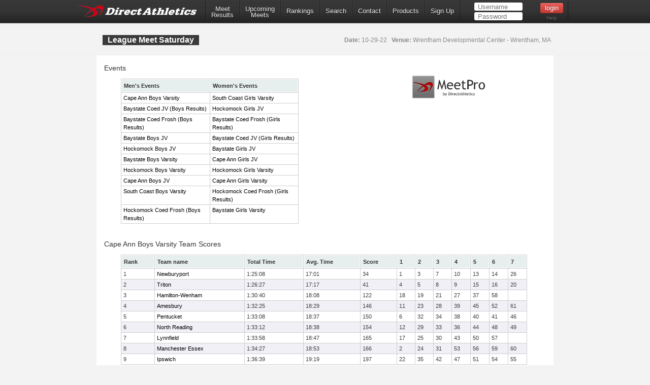

--- FILE ---
content_type: text/html; charset=ISO-8859-1
request_url: https://www.directathletics.com/results/xc/21165.html?athlete_hnd=7933614
body_size: 567306
content:
    
<!DOCTYPE html>
<!-- 
  ____   _                   _       _    _    _      _        _    _            
 |  _ \ (_) _ __  ___   ___ | |_    / \  | |_ | |__  | |  ___ | |_ (_)  ___  ___ 
 | | | || || '__|/ _ \ / __|| __|  / _ \ | __|| '_ \ | | / _ \| __|| | / __|/ __|
 | |_| || || |  |  __/| (__ | |_  / ___ \| |_ | | | || ||  __/| |_ | || (__ \__ \&#010;
 |____/ |_||_|   \___| \___| \__|/_/   \_\\__||_| |_||_| \___| \__||_| \___||___/
-->
<html>
<head>
<!-- Google tag (gtag.js) -->
<script async src="https://www.googletagmanager.com/gtag/js?id=G-X1KDC1N1T1"></script>
<script>
  window.dataLayer = window.dataLayer || [];
  function gtag(){dataLayer.push(arguments);}
  gtag('js', new Date());

  gtag('config', 'G-X1KDC1N1T1');
</script>
<meta charset="ISO-8859-1" />
	<meta http-equiv="Content-Type" content="text/html"/>
	<title>DirectAthletics</title>
    <link rel="stylesheet" type="text/css" href="https://images.directathletics.com/newDA/css/cssReset.css">
    <link rel="stylesheet" type="text/css" href="https://images.directathletics.com/newDA/css/bootstrapStyles.css">
    <link rel="stylesheet" type="text/css" href="https://images.directathletics.com/newDA/css/style.css">
    <link rel="icon" type="image/png" href="https://images.directathletics.com/newDA/favicon.png" />
    <script type="text/javascript" src="https://ajax.googleapis.com/ajax/libs/jquery/1.6.1/jquery.min.js"></script>
    <style>
        @media (max-width: 768px) {
            #nav ul {
                display: none;
                position: absolute;
                top: 100%;
                left: 0;
                right: 0;
                background: #333;
                flex-direction: column;
                padding: 20px;
                z-index: 1000;
            }
            
            #nav ul.active {
                display: flex;
            }
            
            #nav ul li {
                margin: 10px 0;
                text-align: center;
            }
            
            .mobile-menu-toggle {
                display: block;
                float: right;
                margin-top: 8px;
                margin-right: 9px;
                background: none;
                border: none;
                color: white;
                font-size: 24px;
                cursor: pointer;
            }
            
            .mobile-menu-toggle:before {
                content: "â˜°";
            }
        }
        
        @media (min-width: 769px) {
            .mobile-menu-toggle {
                display: none;
            }
            
            #nav ul {
                display: flex;
                align-items: center;
                min-width: 800px;
            }
        }
        
        /* Make login form inputs narrower and add login help link */
        #login_nav input[type="text"],
        #login_nav input[type="password"] {
            width: 90px !important;
        }
        
        #login_nav .login-help-link {
            display: block;
            text-align: center;
            margin-top: 5px;
            font-size: 10px;
            color: #737373;
            text-decoration: none;
        }
        
        #login_nav .login-help-link:hover {
            color: #999;
        }
    </style>
</head>

<br>
<div id="navHeader">
    
    <div id="nav" class="nav_thing">
        <a style=" float: left; margin-top: 8px; margin-left: 9px; cursor: pointer;" href="https://www.directathletics.com/index.html"><img width="240" id="logo" src="https://images.directathletics.com/newDA/whiteLogo.png" ></a>
        <button class="mobile-menu-toggle" onclick="toggleMobileMenu()"></button>
        <ul id="nav-menu">
            <li><a href="https://www.directathletics.com/results.html" class="nav_link" style="text-align: center; padding-top: 7px; padding-bottom: 0px;">Meet<hr style="height:0px; visibility: hidden; margin-bottom: -1px; margin-top: -8px;">Results</a></li>
            <li><a href="https://www.directathletics.com/upcoming_meets.html" class="nav_link" style="text-align: center; padding-top: 7px; padding-bottom: 0px;">Upcoming<hr style="height:0px; visibility: hidden; margin-bottom: -1px; margin-top: -8px;">Meets</a></li>
            <li><a href="https://www.directathletics.com/rankings.html" class="nav_link">Rankings</a></li>
            <li><a href="https://www.directathletics.com/search.html" class="nav_link">Search</a></li>
            <li><a href="https://support.directathletics.com/en" class="nav_link">Contact</a></li>
            <li><a href="https://www.directathletics.com/products.html" class="nav_link">Products</a></li>
            <li>
            <a href="https://www.directathletics.com/signup.html" class="nav_link">Sign Up</a>
            </li>
            <li style="width: 200px; height: 38px; padding-left: 12px;" id="login_nav">
            </li>
        </ul>
    </div>

</div>

<div id="warning_container" style="visibility: hidden; position: absolute; left: 50%; margin-left: -305px; background: #FFF; border-radius: 5px; padding-bottom: 10px; width: 600px; color: #000; z-index: 5000; margin-top: 50px; font-size: 17px;">

</div>

<body>
<div id="wrap">
	<div id="main" style="overflow-x: hidden; overflow-y: hidden;">   
<script type="text/javascript" >
$( window ).bind('load', function() {
  $('#login_nav').load('/loginNavigation.html');
});

function toggleMobileMenu() {
    const navMenu = document.getElementById('nav-menu');
    navMenu.classList.toggle('active');
}
</script>
















    

    <link rel="stylesheet" href="/jquery-tablesorter/themes/blue/style.css" type="text/css" media="print, projection, screen">
<style>
    .title_text {
        font-size: 16px;
        line-height: 20px;
        margin-left: 1px;
        position: absolute;
        margin-top: 20px;
    }
	table.tablesorter tbody td {
      padding-top: 2px;
      padding-bottom: 2px;
    }
    body {
        background: #F3F3F3;
        color: #333;
    }
    table {
        border-collapse: separate;
        border-spacing: 1px;
    }
    table.tablesorter thead tr .header {
        font-weight: bold;
    }
    .text1 {
        color: #BCC3C5;
    }
    .pLinks {
        color: #000;
        text-decoration: none;    
    }
    .pLinks:hover {
        text-decoration: underline;
    }
    .currentText {
        color: #1DA6DA;
    }

</style>
<div class="page_heading">
    <div class="container" style="font-size: 16px; color: #7E7D81; width: 900px;">
    <table id="meetInfoTable" style="width: 900px;">
        <tr>
            <td style="vertical-align: top;">
                <span class="title_text" style="position: relative;">League Meet Saturday</span>
            </td>
            <td style="max-width: 400px;">
                <span style="margin-top: 20px; opacity: 1.0; font-weight: normal; float: right; margin-right: 14px; font-size: 12px; line-height: 20px;"><span style="font-weight: bold;">Date:</span> 10-29-22
&nbsp;&nbsp;<span style="font-weight: bold;">Venue:</span> Wrentham Developmental Center - Wrentham, MA</span>
            </td>
        </tr>
    </table>
    </div>
</div>

<div class="container" style="position: relative; background: #FFF; padding-bottom: 20px; height: auto;">

<div id="user_options" ></div>




<a href="http://www.tfmeetpro.com">
    <img width="150" style="float: right; margin-right: 130px; margin-top: 30px;" src="/images/meet_pro_logo.png">
</a>

<div style="height: 15px;"></div>
<SPAN style="margin-left: 15px;">Events</span>
<table cellspacing="2" cellpadding="0" border="0" class="tablesorter" style="margin-left: 48px; width: 350px;">
<thead>
<tr>
	<th  class="header">Men's Events</th>
	<th  class="header">Women's Events</th>
</tr>
</thead>

	<td width="50%">
<A class="pLinks" HREF="#137832">Cape Ann  Boys Varsity</A>
</td>
	<td width="50%">
<A class="pLinks" HREF="#137827">South Coast Girls Varsity</A>
</td>
</tr>
	<td width="50%">
<A class="pLinks" HREF="#137822">Baystate Coed JV (Boys Results)</A>
</td>
	<td width="50%">
<A class="pLinks" HREF="#137817">Hockomock Girls JV</A>
</td>
</tr>
	<td width="50%">
<A class="pLinks" HREF="#137819">Baystate Coed Frosh (Boys Results)</A>
</td>
	<td width="50%">
<A class="pLinks" HREF="#137834">Baystate Coed Frosh (Girls Results)</A>
</td>
</tr>
	<td width="50%">
<A class="pLinks" HREF="#137836">Baystate Boys JV</A>
</td>
	<td width="50%">
<A class="pLinks" HREF="#137829">Baystate Coed JV (Girls Results)</A>
</td>
</tr>
	<td width="50%">
<A class="pLinks" HREF="#137826">Hockomock Boys JV</A>
</td>
	<td width="50%">
<A class="pLinks" HREF="#137824">Baystate Girls JV</A>
</td>
</tr>
	<td width="50%">
<A class="pLinks" HREF="#137821">Baystate Boys Varsity</A>
</td>
	<td width="50%">
<A class="pLinks" HREF="#137831">Cape Ann  Girls JV</A>
</td>
</tr>
	<td width="50%">
<A class="pLinks" HREF="#137833">Hockomock Boys Varsity</A>
</td>
	<td width="50%">
<A class="pLinks" HREF="#137828">Hockomock Girls Varsity</A>
</td>
</tr>
	<td width="50%">
<A class="pLinks" HREF="#137818">Cape Ann  Boys JV</A>
</td>
	<td width="50%">
<A class="pLinks" HREF="#137823">Cape Ann  Girls Varsity</A>
</td>
</tr>
	<td width="50%">
<A class="pLinks" HREF="#137825">South Coast Boys Varsity</A>
</td>
	<td width="50%">
<A class="pLinks" HREF="#137835">Hockomock Coed Frosh (Girls Results)</A>
</td>
</tr>
	<td width="50%">
<A class="pLinks" HREF="#137820">Hockomock Coed Frosh (Boys Results)</A>
</td>
	<td width="50%">
<A class="pLinks" HREF="#137830">Baystate Girls Varsity</A>
</td>
</tr>
</table>



<A NAME="137832">
<div style="height: 15px;"></div>
<SPAN style="margin-left: 15px;">Cape Ann  Boys Varsity Team Scores </span>


<div style="margin-left: 28px;">


<table class="tablesorter" style="width: 800px; margin-left: 20px; border-spacing: 1px;">

</td></tr>

<thead>
<tr>
 <th class="header" 
>
 Rank
 </th>
 <th class="header" 
>
 Team name
 </th>
 <th class="header" 
>
 Total Time
 </th>
 <th class="header" 
>
 Avg. Time
 </th>
 <th class="header" 
>
 Score
 </th>
 <th class="header" 
>
 1
 </th>
 <th class="header" 
>
 2
 </th>
 <th class="header" 
>
 3
 </th>
 <th class="header" 
>
 4
 </th>
 <th class="header" 
>
 5
 </th>
 <th class="header" 
>
 6
 </th>
 <th class="header" 
>
 7
 </th>
 </tr>
 </thead>


<tr class="even">

<td 
>
1</td>
<td 
>
<div id='36745'><a class='pLinks' href='https://www.directathletics.com/teams/xc/36745.html'>
                  Newburyport</a></div></td>
<td 
>
1:25:08</td>
<td 
>
17:01</td>
<td 
>
34</td>
<td 
>
1</td>
<td 
>
3</td>
<td 
>
7</td>
<td 
>
10</td>
<td 
>
13</td>
<td 
>
14</td>
<td 
>
26</td>
</tr>
<tr class="odd">

<td 
>
2</td>
<td 
>
<div id='36947'><a class='pLinks' href='https://www.directathletics.com/teams/xc/36947.html'>
                  Triton</a></div></td>
<td 
>
1:26:27</td>
<td 
>
17:17</td>
<td 
>
41</td>
<td 
>
4</td>
<td 
>
5</td>
<td 
>
8</td>
<td 
>
9</td>
<td 
>
15</td>
<td 
>
16</td>
<td 
>
20</td>
</tr>
<tr class="even">

<td 
>
3</td>
<td 
>
<div id='36597'><a class='pLinks' href='https://www.directathletics.com/teams/xc/36597.html'>
                  Hamilton-Wenham</a></div></td>
<td 
>
1:30:40</td>
<td 
>
18:08</td>
<td 
>
122</td>
<td 
>
18</td>
<td 
>
19</td>
<td 
>
21</td>
<td 
>
27</td>
<td 
>
37</td>
<td 
>
58</td>
<td 
>
&nbsp;</td>
</tr>
<tr class="odd">

<td 
>
4</td>
<td 
>
<div id='36363'><a class='pLinks' href='https://www.directathletics.com/teams/xc/36363.html'>
                  Amesbury</a></div></td>
<td 
>
1:32:25</td>
<td 
>
18:29</td>
<td 
>
146</td>
<td 
>
11</td>
<td 
>
23</td>
<td 
>
28</td>
<td 
>
39</td>
<td 
>
45</td>
<td 
>
52</td>
<td 
>
61</td>
</tr>
<tr class="even">

<td 
>
5</td>
<td 
>
<div id='36807'><a class='pLinks' href='https://www.directathletics.com/teams/xc/36807.html'>
                  Pentucket</a></div></td>
<td 
>
1:33:08</td>
<td 
>
18:37</td>
<td 
>
150</td>
<td 
>
6</td>
<td 
>
32</td>
<td 
>
34</td>
<td 
>
38</td>
<td 
>
40</td>
<td 
>
41</td>
<td 
>
46</td>
</tr>
<tr class="odd">

<td 
>
6</td>
<td 
>
<div id='36770'><a class='pLinks' href='https://www.directathletics.com/teams/xc/36770.html'>
                  North Reading</a></div></td>
<td 
>
1:33:12</td>
<td 
>
18:38</td>
<td 
>
154</td>
<td 
>
12</td>
<td 
>
29</td>
<td 
>
33</td>
<td 
>
36</td>
<td 
>
44</td>
<td 
>
48</td>
<td 
>
49</td>
</tr>
<tr class="even">

<td 
>
7</td>
<td 
>
<div id='36661'><a class='pLinks' href='https://www.directathletics.com/teams/xc/36661.html'>
                  Lynnfield</a></div></td>
<td 
>
1:33:58</td>
<td 
>
18:47</td>
<td 
>
165</td>
<td 
>
17</td>
<td 
>
25</td>
<td 
>
30</td>
<td 
>
43</td>
<td 
>
50</td>
<td 
>
57</td>
<td 
>
&nbsp;</td>
</tr>
<tr class="odd">

<td 
>
8</td>
<td 
>
<div id='36669'><a class='pLinks' href='https://www.directathletics.com/teams/xc/36669.html'>
                  Manchester Essex</a></div></td>
<td 
>
1:34:27</td>
<td 
>
18:53</td>
<td 
>
166</td>
<td 
>
2</td>
<td 
>
24</td>
<td 
>
31</td>
<td 
>
53</td>
<td 
>
56</td>
<td 
>
59</td>
<td 
>
60</td>
</tr>
<tr class="even">

<td 
>
9</td>
<td 
>
<div id='36627'><a class='pLinks' href='https://www.directathletics.com/teams/xc/36627.html'>
                  Ipswich</a></div></td>
<td 
>
1:36:39</td>
<td 
>
19:19</td>
<td 
>
197</td>
<td 
>
22</td>
<td 
>
35</td>
<td 
>
42</td>
<td 
>
47</td>
<td 
>
51</td>
<td 
>
54</td>
<td 
>
55</td>
</tr>

</table>

</div>
  


<div style="height: 15px;"></div>
<SPAN style="margin-left: 15px;">Cape Ann  Boys Varsity Individual Results </span>



<table class="tablesorter" style="width: 860px; margin-left: 20px; border-spacing: 1px;">

</td></tr>

<thead>
<tr>
 <th class="header" 
>
 Place
 </th>
 <th class="header" 
>
 Name
 </th>
 <th class="header" 
>
 Year
 </th>
 <th class="header" 
>
 Team
 </th>
 <th class="header" 
>
 Avg. Mile
 </th>
 <th class="header" 
>
 Time
 </th>
 <th class="header" 
>
 Score
 </th>
 <th class="header" 
>
 Cape Ann Bo
 </th>
 </tr>
 </thead>


<tr class="even">

<td 
>
1</td>
<td 
>
<A class="pLinks" HREF="https://www.directathletics.com/athletes/xc/7410921.html" class="pLinks"   >Duchesne, Bradford</A></td>
<td 
>
SR</td>
<td 
>
<A class="pLinks" HREF="https://www.directathletics.com/teams/xc/36745.html" class="pLinks"   >Newburyport</A></td>
<td 
>
5:12.4</td>
<td 
>
16:10.8</td>
<td 
>
1</td>
<td 
>
9:48.5</td>
</tr>
<tr class="odd">

<td 
>
2</td>
<td 
>
<A class="pLinks" HREF="https://www.directathletics.com/athletes/xc/7938934.html" class="pLinks"   >O'Hara, Finn</A></td>
<td 
>
SR</td>
<td 
>
<A class="pLinks" HREF="https://www.directathletics.com/teams/xc/36669.html" class="pLinks"   >Manchester Essex</A></td>
<td 
>
5:18.5</td>
<td 
>
16:29.7</td>
<td 
>
2</td>
<td 
>
9:55.2</td>
</tr>
<tr class="even">

<td 
>
3</td>
<td 
>
<A class="pLinks" HREF="https://www.directathletics.com/athletes/xc/7410920.html" class="pLinks"   >Downs, Ethan</A></td>
<td 
>
SR</td>
<td 
>
<A class="pLinks" HREF="https://www.directathletics.com/teams/xc/36745.html" class="pLinks"   >Newburyport</A></td>
<td 
>
5:26.2</td>
<td 
>
16:53.6</td>
<td 
>
3</td>
<td 
>
10:11.9</td>
</tr>
<tr class="odd">

<td 
>
4</td>
<td 
>
<A class="pLinks" HREF="https://www.directathletics.com/athletes/xc/7451684.html" class="pLinks"   >Behl, Mason</A></td>
<td 
>
SR</td>
<td 
>
<A class="pLinks" HREF="https://www.directathletics.com/teams/xc/36573.html" class="pLinks"   >Georgetown</A></td>
<td 
>
5:28.9</td>
<td 
>
17:02.1</td>
<td 
>
&nbsp;</td>
<td 
>
10:16.1</td>
</tr>
<tr class="even">

<td 
>
5</td>
<td 
>
<A class="pLinks" HREF="https://www.directathletics.com/athletes/xc/7422718.html" class="pLinks"   >White, Griffin</A></td>
<td 
>
SR</td>
<td 
>
<A class="pLinks" HREF="https://www.directathletics.com/teams/xc/36947.html" class="pLinks"   >Triton</A></td>
<td 
>
5:29.2</td>
<td 
>
17:03.0</td>
<td 
>
4</td>
<td 
>
10:19.4</td>
</tr>
<tr class="odd">

<td 
>
6</td>
<td 
>
<A class="pLinks" HREF="https://www.directathletics.com/athletes/xc/7942187.html" class="pLinks"   >Lyon, Zach </A></td>
<td 
>
SR</td>
<td 
>
<A class="pLinks" HREF="https://www.directathletics.com/teams/xc/36947.html" class="pLinks"   >Triton</A></td>
<td 
>
5:31.4</td>
<td 
>
17:09.7</td>
<td 
>
5</td>
<td 
>
10:21.1</td>
</tr>
<tr class="even">

<td 
>
7</td>
<td 
>
<A class="pLinks" HREF="https://www.directathletics.com/athletes/xc/7441511.html" class="pLinks"   >Burke, Seamus</A></td>
<td 
>
SR</td>
<td 
>
<A class="pLinks" HREF="https://www.directathletics.com/teams/xc/36807.html" class="pLinks"   >Pentucket</A></td>
<td 
>
5:32.8</td>
<td 
>
17:14.2</td>
<td 
>
6</td>
<td 
>
10:31.1</td>
</tr>
<tr class="odd">

<td 
>
8</td>
<td 
>
<A class="pLinks" HREF="https://www.directathletics.com/athletes/xc/7937393.html" class="pLinks"   >Cassino, Drew </A></td>
<td 
>
SR</td>
<td 
>
<A class="pLinks" HREF="https://www.directathletics.com/teams/xc/36745.html" class="pLinks"   >Newburyport</A></td>
<td 
>
5:33.7</td>
<td 
>
17:17.0</td>
<td 
>
7</td>
<td 
>
10:30.5</td>
</tr>
<tr class="even">

<td 
>
9</td>
<td 
>
<A class="pLinks" HREF="https://www.directathletics.com/athletes/xc/7422711.html" class="pLinks"   >Jacobsen, Cole</A></td>
<td 
>
SR</td>
<td 
>
<A class="pLinks" HREF="https://www.directathletics.com/teams/xc/36947.html" class="pLinks"   >Triton</A></td>
<td 
>
5:34.1</td>
<td 
>
17:18.1</td>
<td 
>
8</td>
<td 
>
10:36.9</td>
</tr>
<tr class="odd">

<td 
>
10</td>
<td 
>
<A class="pLinks" HREF="https://www.directathletics.com/athletes/xc/7422713.html" class="pLinks"   >Mollineaux, Sam </A></td>
<td 
>
SR</td>
<td 
>
<A class="pLinks" HREF="https://www.directathletics.com/teams/xc/36947.html" class="pLinks"   >Triton</A></td>
<td 
>
5:35.0</td>
<td 
>
17:20.9</td>
<td 
>
9</td>
<td 
>
10:33.6</td>
</tr>
<tr class="even">

<td 
>
11</td>
<td 
>
<A class="pLinks" HREF="https://www.directathletics.com/athletes/xc/7937400.html" class="pLinks"   >Perrone, Ben</A></td>
<td 
>
SR</td>
<td 
>
<A class="pLinks" HREF="https://www.directathletics.com/teams/xc/36745.html" class="pLinks"   >Newburyport</A></td>
<td 
>
5:35.3</td>
<td 
>
17:21.9</td>
<td 
>
10</td>
<td 
>
10:40.3</td>
</tr>
<tr class="odd">

<td 
>
12</td>
<td 
>
<A class="pLinks" HREF="https://www.directathletics.com/athletes/xc/7451722.html" class="pLinks"   >Stanton, Joe</A></td>
<td 
>
SR</td>
<td 
>
<A class="pLinks" HREF="https://www.directathletics.com/teams/xc/36363.html" class="pLinks"   >Amesbury</A></td>
<td 
>
5:35.3</td>
<td 
>
17:22.0</td>
<td 
>
11</td>
<td 
>
10:39.7</td>
</tr>
<tr class="even">

<td 
>
13</td>
<td 
>
<A class="pLinks" HREF="https://www.directathletics.com/athletes/xc/8257307.html" class="pLinks"   >Hemme, Michael</A></td>
<td 
>
SR</td>
<td 
>
<A class="pLinks" HREF="https://www.directathletics.com/teams/xc/36770.html" class="pLinks"   >North Reading</A></td>
<td 
>
5:36.2</td>
<td 
>
17:24.8</td>
<td 
>
12</td>
<td 
>
10:38.5</td>
</tr>
<tr class="odd">

<td 
>
14</td>
<td 
>
<A class="pLinks" HREF="https://www.directathletics.com/athletes/xc/7410980.html" class="pLinks"   >Murray, Matthew</A></td>
<td 
>
SR</td>
<td 
>
<A class="pLinks" HREF="https://www.directathletics.com/teams/xc/36745.html" class="pLinks"   >Newburyport</A></td>
<td 
>
5:36.5</td>
<td 
>
17:25.5</td>
<td 
>
13</td>
<td 
>
10:27.9</td>
</tr>
<tr class="even">

<td 
>
15</td>
<td 
>
<A class="pLinks" HREF="https://www.directathletics.com/athletes/xc/8261793.html" class="pLinks"   >Mohoric, Michael</A></td>
<td 
>
SR</td>
<td 
>
<A class="pLinks" HREF="https://www.directathletics.com/teams/xc/36745.html" class="pLinks"   >Newburyport</A></td>
<td 
>
5:37.5</td>
<td 
>
17:28.6</td>
<td 
>
14</td>
<td 
>
10:47.1</td>
</tr>
<tr class="odd">

<td 
>
16</td>
<td 
>
<A class="pLinks" HREF="https://www.directathletics.com/athletes/xc/7422710.html" class="pLinks"   >Burns, Parker</A></td>
<td 
>
SR</td>
<td 
>
<A class="pLinks" HREF="https://www.directathletics.com/teams/xc/36947.html" class="pLinks"   >Triton</A></td>
<td 
>
5:39.7</td>
<td 
>
17:35.7</td>
<td 
>
15</td>
<td 
>
10:41.0</td>
</tr>
<tr class="even">

<td 
>
17</td>
<td 
>
<A class="pLinks" HREF="https://www.directathletics.com/athletes/xc/7942190.html" class="pLinks"   >Prendergast, John</A></td>
<td 
>
SR</td>
<td 
>
<A class="pLinks" HREF="https://www.directathletics.com/teams/xc/36947.html" class="pLinks"   >Triton</A></td>
<td 
>
5:41.6</td>
<td 
>
17:41.4</td>
<td 
>
16</td>
<td 
>
10:40.7</td>
</tr>
<tr class="odd">

<td 
>
18</td>
<td 
>
<A class="pLinks" HREF="https://www.directathletics.com/athletes/xc/7435191.html" class="pLinks"   >DeLuca, Angelo </A></td>
<td 
>
SR</td>
<td 
>
<A class="pLinks" HREF="https://www.directathletics.com/teams/xc/36661.html" class="pLinks"   >Lynnfield</A></td>
<td 
>
5:42.2</td>
<td 
>
17:43.3</td>
<td 
>
17</td>
<td 
>
10:47.3</td>
</tr>
<tr class="even">

<td 
>
19</td>
<td 
>
<A class="pLinks" HREF="https://www.directathletics.com/athletes/xc/7913615.html" class="pLinks"   >Rich, Ben</A></td>
<td 
>
SR</td>
<td 
>
<A class="pLinks" HREF="https://www.directathletics.com/teams/xc/36597.html" class="pLinks"   >Hamilton-Wenham</A></td>
<td 
>
5:43.1</td>
<td 
>
17:46.0</td>
<td 
>
18</td>
<td 
>
10:50.0</td>
</tr>
<tr class="odd">

<td 
>
20</td>
<td 
>
<A class="pLinks" HREF="https://www.directathletics.com/athletes/xc/7913614.html" class="pLinks"   >Regan, James</A></td>
<td 
>
SR</td>
<td 
>
<A class="pLinks" HREF="https://www.directathletics.com/teams/xc/36597.html" class="pLinks"   >Hamilton-Wenham</A></td>
<td 
>
5:43.3</td>
<td 
>
17:46.7</td>
<td 
>
19</td>
<td 
>
10:50.7</td>
</tr>
<tr class="even">

<td 
>
21</td>
<td 
>
<A class="pLinks" HREF="https://www.directathletics.com/athletes/xc/7942188.html" class="pLinks"   >Macdonald, Duncan</A></td>
<td 
>
SR</td>
<td 
>
<A class="pLinks" HREF="https://www.directathletics.com/teams/xc/36947.html" class="pLinks"   >Triton</A></td>
<td 
>
5:43.4</td>
<td 
>
17:47.1</td>
<td 
>
20</td>
<td 
>
10:37.7</td>
</tr>
<tr class="odd">

<td 
>
22</td>
<td 
>
<A class="pLinks" HREF="https://www.directathletics.com/athletes/xc/7913610.html" class="pLinks"   >Creilsen, Jack</A></td>
<td 
>
SR</td>
<td 
>
<A class="pLinks" HREF="https://www.directathletics.com/teams/xc/36597.html" class="pLinks"   >Hamilton-Wenham</A></td>
<td 
>
5:45.4</td>
<td 
>
17:53.1</td>
<td 
>
21</td>
<td 
>
10:58.2</td>
</tr>
<tr class="even">

<td 
>
23</td>
<td 
>
<A class="pLinks" HREF="https://www.directathletics.com/athletes/xc/7970216.html" class="pLinks"   >hansen, colin</A></td>
<td 
>
SR</td>
<td 
>
<A class="pLinks" HREF="https://www.directathletics.com/teams/xc/36627.html" class="pLinks"   >Ipswich</A></td>
<td 
>
5:46.9</td>
<td 
>
17:58.0</td>
<td 
>
22</td>
<td 
>
11:00.2</td>
</tr>
<tr class="odd">

<td 
>
24</td>
<td 
>
<A class="pLinks" HREF="https://www.directathletics.com/athletes/xc/7451717.html" class="pLinks"   >Bailin, Andre</A></td>
<td 
>
SR</td>
<td 
>
<A class="pLinks" HREF="https://www.directathletics.com/teams/xc/36363.html" class="pLinks"   >Amesbury</A></td>
<td 
>
5:47.9</td>
<td 
>
18:01.0</td>
<td 
>
23</td>
<td 
>
&nbsp;</td>
</tr>
<tr class="even">

<td 
>
25</td>
<td 
>
<A class="pLinks" HREF="https://www.directathletics.com/athletes/xc/7938937.html" class="pLinks"   >Cooper, Logan</A></td>
<td 
>
SR</td>
<td 
>
<A class="pLinks" HREF="https://www.directathletics.com/teams/xc/36669.html" class="pLinks"   >Manchester Essex</A></td>
<td 
>
5:48.3</td>
<td 
>
18:02.1</td>
<td 
>
24</td>
<td 
>
10:57.4</td>
</tr>
<tr class="odd">

<td 
>
26</td>
<td 
>
<A class="pLinks" HREF="https://www.directathletics.com/athletes/xc/7970860.html" class="pLinks"   >McCarthy, Shea</A></td>
<td 
>
SR</td>
<td 
>
<A class="pLinks" HREF="https://www.directathletics.com/teams/xc/36661.html" class="pLinks"   >Lynnfield</A></td>
<td 
>
5:49.6</td>
<td 
>
18:06.2</td>
<td 
>
25</td>
<td 
>
10:57.3</td>
</tr>
<tr class="even">

<td 
>
27</td>
<td 
>
<A class="pLinks" HREF="https://www.directathletics.com/athletes/xc/7937395.html" class="pLinks"   >Fadil, Aimon </A></td>
<td 
>
SR</td>
<td 
>
<A class="pLinks" HREF="https://www.directathletics.com/teams/xc/36745.html" class="pLinks"   >Newburyport</A></td>
<td 
>
5:49.7</td>
<td 
>
18:06.6</td>
<td 
>
26</td>
<td 
>
10:54.9</td>
</tr>
<tr class="odd">

<td 
>
28</td>
<td 
>
<A class="pLinks" HREF="https://www.directathletics.com/athletes/xc/7913611.html" class="pLinks"   >Glidden, Clark</A></td>
<td 
>
SR</td>
<td 
>
<A class="pLinks" HREF="https://www.directathletics.com/teams/xc/36597.html" class="pLinks"   >Hamilton-Wenham</A></td>
<td 
>
5:49.8</td>
<td 
>
18:07.0</td>
<td 
>
27</td>
<td 
>
10:51.1</td>
</tr>
<tr class="even">

<td 
>
29</td>
<td 
>
<A class="pLinks" HREF="https://www.directathletics.com/athletes/xc/7451718.html" class="pLinks"   >Sanford, Drew</A></td>
<td 
>
SR</td>
<td 
>
<A class="pLinks" HREF="https://www.directathletics.com/teams/xc/36363.html" class="pLinks"   >Amesbury</A></td>
<td 
>
5:50.4</td>
<td 
>
18:08.8</td>
<td 
>
28</td>
<td 
>
11:05.0</td>
</tr>
<tr class="odd">

<td 
>
30</td>
<td 
>
<A class="pLinks" HREF="https://www.directathletics.com/athletes/xc/8257310.html" class="pLinks"   >Johnson, Nicolas</A></td>
<td 
>
SR</td>
<td 
>
<A class="pLinks" HREF="https://www.directathletics.com/teams/xc/36770.html" class="pLinks"   >North Reading</A></td>
<td 
>
5:55.1</td>
<td 
>
18:23.4</td>
<td 
>
29</td>
<td 
>
11:06.3</td>
</tr>
<tr class="even">

<td 
>
31</td>
<td 
>
<A class="pLinks" HREF="https://www.directathletics.com/athletes/xc/7435192.html" class="pLinks"   >McKrell, John </A></td>
<td 
>
SR</td>
<td 
>
<A class="pLinks" HREF="https://www.directathletics.com/teams/xc/36661.html" class="pLinks"   >Lynnfield</A></td>
<td 
>
5:57.5</td>
<td 
>
18:31.0</td>
<td 
>
30</td>
<td 
>
11:05.9</td>
</tr>
<tr class="odd">

<td 
>
32</td>
<td 
>
<A class="pLinks" HREF="https://www.directathletics.com/athletes/xc/7938935.html" class="pLinks"   >Lations, Charlie</A></td>
<td 
>
SR</td>
<td 
>
<A class="pLinks" HREF="https://www.directathletics.com/teams/xc/36669.html" class="pLinks"   >Manchester Essex</A></td>
<td 
>
6:01.0</td>
<td 
>
18:41.8</td>
<td 
>
31</td>
<td 
>
11:11.6</td>
</tr>
<tr class="even">

<td 
>
33</td>
<td 
>
<A class="pLinks" HREF="https://www.directathletics.com/athletes/xc/7441491.html" class="pLinks"   >Sunkenberg, Thomas </A></td>
<td 
>
SR</td>
<td 
>
<A class="pLinks" HREF="https://www.directathletics.com/teams/xc/36807.html" class="pLinks"   >Pentucket</A></td>
<td 
>
6:01.0</td>
<td 
>
18:41.8</td>
<td 
>
32</td>
<td 
>
11:15.0</td>
</tr>
<tr class="odd">

<td 
>
34</td>
<td 
>
<A class="pLinks" HREF="https://www.directathletics.com/athletes/xc/7448431.html" class="pLinks"   >Fabrizio, Nicholas</A></td>
<td 
>
SR</td>
<td 
>
<A class="pLinks" HREF="https://www.directathletics.com/teams/xc/36770.html" class="pLinks"   >North Reading</A></td>
<td 
>
6:03.3</td>
<td 
>
18:48.9</td>
<td 
>
33</td>
<td 
>
11:18.8</td>
</tr>
<tr class="even">

<td 
>
35</td>
<td 
>
<A class="pLinks" HREF="https://www.directathletics.com/athletes/xc/7441514.html" class="pLinks"   >Fahey, Jack</A></td>
<td 
>
SR</td>
<td 
>
<A class="pLinks" HREF="https://www.directathletics.com/teams/xc/36807.html" class="pLinks"   >Pentucket</A></td>
<td 
>
6:04.9</td>
<td 
>
18:53.9</td>
<td 
>
34</td>
<td 
>
11:23.9</td>
</tr>
<tr class="odd">

<td 
>
36</td>
<td 
>
<A class="pLinks" HREF="https://www.directathletics.com/athletes/xc/7970223.html" class="pLinks"   >townsend, keith</A></td>
<td 
>
SR</td>
<td 
>
<A class="pLinks" HREF="https://www.directathletics.com/teams/xc/36627.html" class="pLinks"   >Ipswich</A></td>
<td 
>
6:07.2</td>
<td 
>
19:00.9</td>
<td 
>
35</td>
<td 
>
11:31.9</td>
</tr>
<tr class="even">

<td 
>
37</td>
<td 
>
<A class="pLinks" HREF="https://www.directathletics.com/athletes/xc/7954487.html" class="pLinks"   >Tammaro, Rocco</A></td>
<td 
>
SR</td>
<td 
>
<A class="pLinks" HREF="https://www.directathletics.com/teams/xc/36770.html" class="pLinks"   >North Reading</A></td>
<td 
>
6:07.7</td>
<td 
>
19:02.4</td>
<td 
>
36</td>
<td 
>
11:24.5</td>
</tr>
<tr class="odd">

<td 
>
38</td>
<td 
>
<A class="pLinks" HREF="https://www.directathletics.com/athletes/xc/7913613.html" class="pLinks"   >Jones, Isaac</A></td>
<td 
>
SR</td>
<td 
>
<A class="pLinks" HREF="https://www.directathletics.com/teams/xc/36597.html" class="pLinks"   >Hamilton-Wenham</A></td>
<td 
>
6:09.3</td>
<td 
>
19:07.6</td>
<td 
>
37</td>
<td 
>
11:32.8</td>
</tr>
<tr class="even">

<td 
>
39</td>
<td 
>
<A class="pLinks" HREF="https://www.directathletics.com/athletes/xc/8261430.html" class="pLinks"   >Durocher, Logan</A></td>
<td 
>
SR</td>
<td 
>
<A class="pLinks" HREF="https://www.directathletics.com/teams/xc/36807.html" class="pLinks"   >Pentucket</A></td>
<td 
>
6:09.7</td>
<td 
>
19:08.7</td>
<td 
>
38</td>
<td 
>
11:36.4</td>
</tr>
<tr class="odd">

<td 
>
40</td>
<td 
>
<A class="pLinks" HREF="https://www.directathletics.com/athletes/xc/7963680.html" class="pLinks"   >Packard, Owen</A></td>
<td 
>
SR</td>
<td 
>
<A class="pLinks" HREF="https://www.directathletics.com/teams/xc/36363.html" class="pLinks"   >Amesbury</A></td>
<td 
>
6:09.8</td>
<td 
>
19:09.1</td>
<td 
>
39</td>
<td 
>
&nbsp;</td>
</tr>
<tr class="even">

<td 
>
41</td>
<td 
>
<A class="pLinks" HREF="https://www.directathletics.com/athletes/xc/7931933.html" class="pLinks"   >Eckholt, Colby</A></td>
<td 
>
SR</td>
<td 
>
<A class="pLinks" HREF="https://www.directathletics.com/teams/xc/36807.html" class="pLinks"   >Pentucket</A></td>
<td 
>
6:10.2</td>
<td 
>
19:10.3</td>
<td 
>
40</td>
<td 
>
11:36.5</td>
</tr>
<tr class="odd">

<td 
>
42</td>
<td 
>
<A class="pLinks" HREF="https://www.directathletics.com/athletes/xc/7931917.html" class="pLinks"   >Beaulieu, Matt</A></td>
<td 
>
SR</td>
<td 
>
<A class="pLinks" HREF="https://www.directathletics.com/teams/xc/36807.html" class="pLinks"   >Pentucket</A></td>
<td 
>
6:12.7</td>
<td 
>
19:18.1</td>
<td 
>
41</td>
<td 
>
11:35.3</td>
</tr>
<tr class="even">

<td 
>
43</td>
<td 
>
<A class="pLinks" HREF="https://www.directathletics.com/athletes/xc/7970224.html" class="pLinks"   >wilt, lucas</A></td>
<td 
>
SR</td>
<td 
>
<A class="pLinks" HREF="https://www.directathletics.com/teams/xc/36627.html" class="pLinks"   >Ipswich</A></td>
<td 
>
6:16.3</td>
<td 
>
19:29.1</td>
<td 
>
42</td>
<td 
>
11:44.0</td>
</tr>
<tr class="odd">

<td 
>
44</td>
<td 
>
<A class="pLinks" HREF="https://www.directathletics.com/athletes/xc/7943132.html" class="pLinks"   >Beatrice, Charles</A></td>
<td 
>
SR</td>
<td 
>
<A class="pLinks" HREF="https://www.directathletics.com/teams/xc/36661.html" class="pLinks"   >Lynnfield</A></td>
<td 
>
6:16.4</td>
<td 
>
19:29.6</td>
<td 
>
43</td>
<td 
>
11:50.9</td>
</tr>
<tr class="even">

<td 
>
45</td>
<td 
>
<A class="pLinks" HREF="https://www.directathletics.com/athletes/xc/8257308.html" class="pLinks"   >Manupelli, Matthew</A></td>
<td 
>
SR</td>
<td 
>
<A class="pLinks" HREF="https://www.directathletics.com/teams/xc/36770.html" class="pLinks"   >North Reading</A></td>
<td 
>
6:17.7</td>
<td 
>
19:33.6</td>
<td 
>
44</td>
<td 
>
11:45.7</td>
</tr>
<tr class="odd">

<td 
>
46</td>
<td 
>
<A class="pLinks" HREF="https://www.directathletics.com/athletes/xc/7963675.html" class="pLinks"   >Bazirgan, Nicholas</A></td>
<td 
>
SR</td>
<td 
>
<A class="pLinks" HREF="https://www.directathletics.com/teams/xc/36363.html" class="pLinks"   >Amesbury</A></td>
<td 
>
6:21.4</td>
<td 
>
19:45.2</td>
<td 
>
45</td>
<td 
>
&nbsp;</td>
</tr>
<tr class="even">

<td 
>
47</td>
<td 
>
<A class="pLinks" HREF="https://www.directathletics.com/athletes/xc/7441513.html" class="pLinks"   >Cole , Nolan</A></td>
<td 
>
SR</td>
<td 
>
<A class="pLinks" HREF="https://www.directathletics.com/teams/xc/36807.html" class="pLinks"   >Pentucket</A></td>
<td 
>
6:24.9</td>
<td 
>
19:56.0</td>
<td 
>
46</td>
<td 
>
12:05.4</td>
</tr>
<tr class="odd">

<td 
>
48</td>
<td 
>
<A class="pLinks" HREF="https://www.directathletics.com/athletes/xc/8275677.html" class="pLinks"   >Joss-Green, Peter </A></td>
<td 
>
SR</td>
<td 
>
<A class="pLinks" HREF="https://www.directathletics.com/teams/xc/36627.html" class="pLinks"   >Ipswich</A></td>
<td 
>
6:25.6</td>
<td 
>
19:58.0</td>
<td 
>
47</td>
<td 
>
11:50.3</td>
</tr>
<tr class="even">

<td 
>
49</td>
<td 
>
<A class="pLinks" HREF="https://www.directathletics.com/athletes/xc/7448430.html" class="pLinks"   >Meier, Benjamin</A></td>
<td 
>
SR</td>
<td 
>
<A class="pLinks" HREF="https://www.directathletics.com/teams/xc/36770.html" class="pLinks"   >North Reading</A></td>
<td 
>
6:27.4</td>
<td 
>
20:03.7</td>
<td 
>
48</td>
<td 
>
12:17.4</td>
</tr>
<tr class="odd">

<td 
>
50</td>
<td 
>
<A class="pLinks" HREF="https://www.directathletics.com/athletes/xc/8257309.html" class="pLinks"   >Fabrizio, Cole</A></td>
<td 
>
SR</td>
<td 
>
<A class="pLinks" HREF="https://www.directathletics.com/teams/xc/36770.html" class="pLinks"   >North Reading</A></td>
<td 
>
6:28.8</td>
<td 
>
20:08.1</td>
<td 
>
49</td>
<td 
>
12:17.6</td>
</tr>
<tr class="even">

<td 
>
51</td>
<td 
>
<A class="pLinks" HREF="https://www.directathletics.com/athletes/xc/8291152.html" class="pLinks"   >Mahajan, Ashkrit</A></td>
<td 
>
SR</td>
<td 
>
<A class="pLinks" HREF="https://www.directathletics.com/teams/xc/36661.html" class="pLinks"   >Lynnfield</A></td>
<td 
>
6:28.8</td>
<td 
>
20:08.2</td>
<td 
>
50</td>
<td 
>
12:11.8</td>
</tr>
<tr class="odd">

<td 
>
52</td>
<td 
>
<A class="pLinks" HREF="https://www.directathletics.com/athletes/xc/8275675.html" class="pLinks"   >Baran, Aidan</A></td>
<td 
>
SR</td>
<td 
>
<A class="pLinks" HREF="https://www.directathletics.com/teams/xc/36627.html" class="pLinks"   >Ipswich</A></td>
<td 
>
6:30.6</td>
<td 
>
20:13.6</td>
<td 
>
51</td>
<td 
>
12:13.6</td>
</tr>
<tr class="even">

<td 
>
53</td>
<td 
>
<A class="pLinks" HREF="https://www.directathletics.com/athletes/xc/8300380.html" class="pLinks"   >Allain, Harrison</A></td>
<td 
>
SR</td>
<td 
>
<A class="pLinks" HREF="https://www.directathletics.com/teams/xc/36363.html" class="pLinks"   >Amesbury</A></td>
<td 
>
6:32.3</td>
<td 
>
20:19.0</td>
<td 
>
52</td>
<td 
>
&nbsp;</td>
</tr>
<tr class="odd">

<td 
>
54</td>
<td 
>
<A class="pLinks" HREF="https://www.directathletics.com/athletes/xc/7938940.html" class="pLinks"   >Gardner, Nate</A></td>
<td 
>
SR</td>
<td 
>
<A class="pLinks" HREF="https://www.directathletics.com/teams/xc/36669.html" class="pLinks"   >Manchester Essex</A></td>
<td 
>
6:34.0</td>
<td 
>
20:24.3</td>
<td 
>
53</td>
<td 
>
12:20.9</td>
</tr>
<tr class="even">

<td 
>
55</td>
<td 
>
<A class="pLinks" HREF="https://www.directathletics.com/athletes/xc/8275676.html" class="pLinks"   >Goodrich, Theo </A></td>
<td 
>
SR</td>
<td 
>
<A class="pLinks" HREF="https://www.directathletics.com/teams/xc/36627.html" class="pLinks"   >Ipswich</A></td>
<td 
>
6:35.1</td>
<td 
>
20:27.6</td>
<td 
>
54</td>
<td 
>
12:28.3</td>
</tr>
<tr class="odd">

<td 
>
56</td>
<td 
>
<A class="pLinks" HREF="https://www.directathletics.com/athletes/xc/7970218.html" class="pLinks"   >jones, max</A></td>
<td 
>
SR</td>
<td 
>
<A class="pLinks" HREF="https://www.directathletics.com/teams/xc/36627.html" class="pLinks"   >Ipswich</A></td>
<td 
>
6:36.2</td>
<td 
>
20:31.1</td>
<td 
>
55</td>
<td 
>
12:27.2</td>
</tr>
<tr class="even">

<td 
>
57</td>
<td 
>
<A class="pLinks" HREF="https://www.directathletics.com/athletes/xc/7938945.html" class="pLinks"   >Heanue, Sam</A></td>
<td 
>
SR</td>
<td 
>
<A class="pLinks" HREF="https://www.directathletics.com/teams/xc/36669.html" class="pLinks"   >Manchester Essex</A></td>
<td 
>
6:42.3</td>
<td 
>
20:50.2</td>
<td 
>
56</td>
<td 
>
12:39.1</td>
</tr>
<tr class="odd">

<td 
>
58</td>
<td 
>
<A class="pLinks" HREF="https://www.directathletics.com/athletes/xc/7943137.html" class="pLinks"   >Tudi, Srivanth</A></td>
<td 
>
SR</td>
<td 
>
<A class="pLinks" HREF="https://www.directathletics.com/teams/xc/36661.html" class="pLinks"   >Lynnfield</A></td>
<td 
>
6:42.6</td>
<td 
>
20:51.1</td>
<td 
>
57</td>
<td 
>
13:10.1</td>
</tr>
<tr class="even">

<td 
>
59</td>
<td 
>
<A class="pLinks" HREF="https://www.directathletics.com/athletes/xc/8289471.html" class="pLinks"   >Baum, Robert</A></td>
<td 
>
SR</td>
<td 
>
<A class="pLinks" HREF="https://www.directathletics.com/teams/xc/36597.html" class="pLinks"   >Hamilton-Wenham</A></td>
<td 
>
6:42.9</td>
<td 
>
20:52.0</td>
<td 
>
58</td>
<td 
>
12:32.2</td>
</tr>
<tr class="odd">

<td 
>
60</td>
<td 
>
<A class="pLinks" HREF="https://www.directathletics.com/athletes/xc/8292610.html" class="pLinks"   >Stevens, Henry</A></td>
<td 
>
SR</td>
<td 
>
<A class="pLinks" HREF="https://www.directathletics.com/teams/xc/36669.html" class="pLinks"   >Manchester Essex</A></td>
<td 
>
6:43.7</td>
<td 
>
20:54.3</td>
<td 
>
59</td>
<td 
>
13:02.7</td>
</tr>
<tr class="even">

<td 
>
61</td>
<td 
>
<A class="pLinks" HREF="https://www.directathletics.com/athletes/xc/7938948.html" class="pLinks"   >Whelsky, Jack</A></td>
<td 
>
SR</td>
<td 
>
<A class="pLinks" HREF="https://www.directathletics.com/teams/xc/36669.html" class="pLinks"   >Manchester Essex</A></td>
<td 
>
6:47.5</td>
<td 
>
21:06.2</td>
<td 
>
60</td>
<td 
>
12:48.7</td>
</tr>
<tr class="odd">

<td 
>
62</td>
<td 
>
<A class="pLinks" HREF="https://www.directathletics.com/athletes/xc/7963681.html" class="pLinks"   >Shoukimas, Noah</A></td>
<td 
>
SR</td>
<td 
>
<A class="pLinks" HREF="https://www.directathletics.com/teams/xc/36363.html" class="pLinks"   >Amesbury</A></td>
<td 
>
6:50.0</td>
<td 
>
21:14.1</td>
<td 
>
61</td>
<td 
>
12:59.5</td>
</tr>
<tr class="even">

<td 
>
&nbsp;</td>
<td 
>
<A class="pLinks" HREF="https://www.directathletics.com/athletes/xc/7943136.html" class="pLinks"   >Nguyen, Ryan</A></td>
<td 
>
SR</td>
<td 
>
<A class="pLinks" HREF="https://www.directathletics.com/teams/xc/36661.html" class="pLinks"   >Lynnfield</A></td>
<td 
>
</td>
<td 
>
DNF</td>
<td 
>
&nbsp;</td>
<td 
>
11:32.5</td>
</tr>

</table>


  

<A NAME="137827">
<div style="height: 15px;"></div>
<SPAN style="margin-left: 15px;">South Coast Girls Varsity Team Scores </span>


<div style="margin-left: 28px;">


<table class="tablesorter" style="width: 800px; margin-left: 20px; border-spacing: 1px;">

</td></tr>

<thead>
<tr>
 <th class="header" 
>
 Rank
 </th>
 <th class="header" 
>
 Team name
 </th>
 <th class="header" 
>
 Total Time
 </th>
 <th class="header" 
>
 Avg. Time
 </th>
 <th class="header" 
>
 Score
 </th>
 <th class="header" 
>
 1
 </th>
 <th class="header" 
>
 2
 </th>
 <th class="header" 
>
 3
 </th>
 <th class="header" 
>
 4
 </th>
 <th class="header" 
>
 5
 </th>
 <th class="header" 
>
 6
 </th>
 <th class="header" 
>
 7
 </th>
 </tr>
 </thead>


<tr class="even">

<td 
>
1</td>
<td 
>
<div id='36792'><a class='pLinks' href='https://www.directathletics.com/teams/xc/36792.html'>
                  Old Rochester</a></div></td>
<td 
>
1:43:55</td>
<td 
>
20:47</td>
<td 
>
21</td>
<td 
>
1</td>
<td 
>
2</td>
<td 
>
4</td>
<td 
>
5</td>
<td 
>
9</td>
<td 
>
12</td>
<td 
>
13</td>
</tr>
<tr class="odd">

<td 
>
2</td>
<td 
>
<div id='36370'><a class='pLinks' href='https://www.directathletics.com/teams/xc/36370.html'>
                  Apponequet</a></div></td>
<td 
>
1:50:30</td>
<td 
>
22:06</td>
<td 
>
55</td>
<td 
>
3</td>
<td 
>
10</td>
<td 
>
11</td>
<td 
>
15</td>
<td 
>
16</td>
<td 
>
20</td>
<td 
>
24</td>
</tr>
<tr class="even">

<td 
>
3</td>
<td 
>
<div id='36523'><a class='pLinks' href='https://www.directathletics.com/teams/xc/36523.html'>
                  Dighton-Rehoboth</a></div></td>
<td 
>
1:57:59</td>
<td 
>
23:35</td>
<td 
>
83</td>
<td 
>
6</td>
<td 
>
8</td>
<td 
>
14</td>
<td 
>
23</td>
<td 
>
32</td>
<td 
>
34</td>
<td 
>
37</td>
</tr>
<tr class="odd">

<td 
>
4</td>
<td 
>
<div id='36874'><a class='pLinks' href='https://www.directathletics.com/teams/xc/36874.html'>
                  Seekonk</a></div></td>
<td 
>
1:57:37</td>
<td 
>
23:31</td>
<td 
>
92</td>
<td 
>
7</td>
<td 
>
17</td>
<td 
>
21</td>
<td 
>
22</td>
<td 
>
25</td>
<td 
>
26</td>
<td 
>
&nbsp;</td>
</tr>
<tr class="even">

<td 
>
5</td>
<td 
>
<div id='36549'><a class='pLinks' href='https://www.directathletics.com/teams/xc/36549.html'>
                  Fairhaven</a></div></td>
<td 
>
2:12:52</td>
<td 
>
26:34</td>
<td 
>
136</td>
<td 
>
18</td>
<td 
>
28</td>
<td 
>
29</td>
<td 
>
30</td>
<td 
>
31</td>
<td 
>
&nbsp;</td>
<td 
>
&nbsp;</td>
</tr>
<tr class="odd">

<td 
>
6</td>
<td 
>
<div id='36590'><a class='pLinks' href='https://www.directathletics.com/teams/xc/36590.html'>
                  Greater New Bedford RVT</a></div></td>
<td 
>
2:15:54</td>
<td 
>
27:10</td>
<td 
>
150</td>
<td 
>
19</td>
<td 
>
27</td>
<td 
>
33</td>
<td 
>
35</td>
<td 
>
36</td>
<td 
>
38</td>
<td 
>
39</td>
</tr>

</table>

</div>
  


<div style="height: 15px;"></div>
<SPAN style="margin-left: 15px;">South Coast Girls Varsity Individual Results </span>



<table class="tablesorter" style="width: 860px; margin-left: 20px; border-spacing: 1px;">

</td></tr>

<thead>
<tr>
 <th class="header" 
>
 Place
 </th>
 <th class="header" 
>
 Name
 </th>
 <th class="header" 
>
 Year
 </th>
 <th class="header" 
>
 Team
 </th>
 <th class="header" 
>
 Avg. Mile
 </th>
 <th class="header" 
>
 Time
 </th>
 <th class="header" 
>
 Score
 </th>
 <th class="header" 
>
 
 </th>
 </tr>
 </thead>


<tr class="even">

<td 
>
1</td>
<td 
>
<A class="pLinks" HREF="https://www.directathletics.com/athletes/xc/7971671.html" class="pLinks"   >Whalley, Hanna</A></td>
<td 
>
SR</td>
<td 
>
<A class="pLinks" HREF="https://www.directathletics.com/teams/xc/36792.html" class="pLinks"   >Old Rochester</A></td>
<td 
>
6:22.0</td>
<td 
>
19:47.0</td>
<td 
>
1</td>
<td 
>
12:01.5</td>
</tr>
<tr class="odd">

<td 
>
2</td>
<td 
>
<A class="pLinks" HREF="https://www.directathletics.com/athletes/xc/7971664.html" class="pLinks"   >Conner, Madison</A></td>
<td 
>
SR</td>
<td 
>
<A class="pLinks" HREF="https://www.directathletics.com/teams/xc/36792.html" class="pLinks"   >Old Rochester</A></td>
<td 
>
6:39.0</td>
<td 
>
20:39.8</td>
<td 
>
2</td>
<td 
>
12:40.3</td>
</tr>
<tr class="even">

<td 
>
3</td>
<td 
>
<A class="pLinks" HREF="https://www.directathletics.com/athletes/xc/8301696.html" class="pLinks"   >Kuriscak, Hannah</A></td>
<td 
>
SR</td>
<td 
>
<A class="pLinks" HREF="https://www.directathletics.com/teams/xc/36370.html" class="pLinks"   >Apponequet</A></td>
<td 
>
6:39.2</td>
<td 
>
20:40.3</td>
<td 
>
3</td>
<td 
>
12:44.0</td>
</tr>
<tr class="odd">

<td 
>
4</td>
<td 
>
<A class="pLinks" HREF="https://www.directathletics.com/athletes/xc/7971666.html" class="pLinks"   >Gonsalves, Alexia</A></td>
<td 
>
SR</td>
<td 
>
<A class="pLinks" HREF="https://www.directathletics.com/teams/xc/36792.html" class="pLinks"   >Old Rochester</A></td>
<td 
>
6:40.4</td>
<td 
>
20:44.0</td>
<td 
>
4</td>
<td 
>
12:44.8</td>
</tr>
<tr class="even">

<td 
>
5</td>
<td 
>
<A class="pLinks" HREF="https://www.directathletics.com/athletes/xc/7971667.html" class="pLinks"   >Heis, Aubrey</A></td>
<td 
>
SR</td>
<td 
>
<A class="pLinks" HREF="https://www.directathletics.com/teams/xc/36792.html" class="pLinks"   >Old Rochester</A></td>
<td 
>
6:46.2</td>
<td 
>
21:02.3</td>
<td 
>
5</td>
<td 
>
12:48.4</td>
</tr>
<tr class="odd">

<td 
>
6</td>
<td 
>
<A class="pLinks" HREF="https://www.directathletics.com/athletes/xc/7960369.html" class="pLinks"   >Allard, Lindsay</A></td>
<td 
>
SR</td>
<td 
>
<A class="pLinks" HREF="https://www.directathletics.com/teams/xc/36523.html" class="pLinks"   >Dighton-Rehoboth</A></td>
<td 
>
6:46.3</td>
<td 
>
21:02.6</td>
<td 
>
6</td>
<td 
>
12:59.7</td>
</tr>
<tr class="even">

<td 
>
7</td>
<td 
>
<A class="pLinks" HREF="https://www.directathletics.com/athletes/xc/7401022.html" class="pLinks"   >Halpin , Kiley </A></td>
<td 
>
SR</td>
<td 
>
<A class="pLinks" HREF="https://www.directathletics.com/teams/xc/36874.html" class="pLinks"   >Seekonk</A></td>
<td 
>
6:55.6</td>
<td 
>
21:31.4</td>
<td 
>
7</td>
<td 
>
13:07.0</td>
</tr>
<tr class="odd">

<td 
>
8</td>
<td 
>
<A class="pLinks" HREF="https://www.directathletics.com/athletes/xc/7960373.html" class="pLinks"   >Jestude, Zoey</A></td>
<td 
>
SR</td>
<td 
>
<A class="pLinks" HREF="https://www.directathletics.com/teams/xc/36523.html" class="pLinks"   >Dighton-Rehoboth</A></td>
<td 
>
6:58.6</td>
<td 
>
21:40.7</td>
<td 
>
8</td>
<td 
>
13:15.7</td>
</tr>
<tr class="even">

<td 
>
9</td>
<td 
>
<A class="pLinks" HREF="https://www.directathletics.com/athletes/xc/7440631.html" class="pLinks"   >Robert, Corinne</A></td>
<td 
>
SR</td>
<td 
>
<A class="pLinks" HREF="https://www.directathletics.com/teams/xc/36792.html" class="pLinks"   >Old Rochester</A></td>
<td 
>
6:59.1</td>
<td 
>
21:42.2</td>
<td 
>
9</td>
<td 
>
13:15.4</td>
</tr>
<tr class="odd">

<td 
>
10</td>
<td 
>
<A class="pLinks" HREF="https://www.directathletics.com/athletes/xc/7957085.html" class="pLinks"   >Sergio, Isabella</A></td>
<td 
>
SR</td>
<td 
>
<A class="pLinks" HREF="https://www.directathletics.com/teams/xc/36370.html" class="pLinks"   >Apponequet</A></td>
<td 
>
7:04.5</td>
<td 
>
21:58.9</td>
<td 
>
10</td>
<td 
>
13:25.1</td>
</tr>
<tr class="even">

<td 
>
11</td>
<td 
>
<A class="pLinks" HREF="https://www.directathletics.com/athletes/xc/8301695.html" class="pLinks"   >Fournier, Keltey</A></td>
<td 
>
SR</td>
<td 
>
<A class="pLinks" HREF="https://www.directathletics.com/teams/xc/36370.html" class="pLinks"   >Apponequet</A></td>
<td 
>
7:04.7</td>
<td 
>
21:59.8</td>
<td 
>
11</td>
<td 
>
13:25.1</td>
</tr>
<tr class="odd">

<td 
>
12</td>
<td 
>
<A class="pLinks" HREF="https://www.directathletics.com/athletes/xc/8311302.html" class="pLinks"   >Hurley, Chloe</A></td>
<td 
>
SR</td>
<td 
>
<A class="pLinks" HREF="https://www.directathletics.com/teams/xc/36792.html" class="pLinks"   >Old Rochester</A></td>
<td 
>
7:15.4</td>
<td 
>
22:32.8</td>
<td 
>
12</td>
<td 
>
13:42.2</td>
</tr>
<tr class="even">

<td 
>
13</td>
<td 
>
<A class="pLinks" HREF="https://www.directathletics.com/athletes/xc/7440629.html" class="pLinks"   >Dugas, Madeline</A></td>
<td 
>
SR</td>
<td 
>
<A class="pLinks" HREF="https://www.directathletics.com/teams/xc/36792.html" class="pLinks"   >Old Rochester</A></td>
<td 
>
7:17.7</td>
<td 
>
22:40.0</td>
<td 
>
13</td>
<td 
>
13:55.0</td>
</tr>
<tr class="odd">

<td 
>
14</td>
<td 
>
<A class="pLinks" HREF="https://www.directathletics.com/athletes/xc/8292176.html" class="pLinks"   >Johnson, Jaelyn</A></td>
<td 
>
SR</td>
<td 
>
<A class="pLinks" HREF="https://www.directathletics.com/teams/xc/36523.html" class="pLinks"   >Dighton-Rehoboth</A></td>
<td 
>
7:20.6</td>
<td 
>
22:49.1</td>
<td 
>
14</td>
<td 
>
13:58.7</td>
</tr>
<tr class="even">

<td 
>
15</td>
<td 
>
<A class="pLinks" HREF="https://www.directathletics.com/athletes/xc/7468993.html" class="pLinks"   >Wisniewski, Ava</A></td>
<td 
>
SR</td>
<td 
>
<A class="pLinks" HREF="https://www.directathletics.com/teams/xc/36370.html" class="pLinks"   >Apponequet</A></td>
<td 
>
7:22.4</td>
<td 
>
22:54.8</td>
<td 
>
15</td>
<td 
>
14:01.4</td>
</tr>
<tr class="odd">

<td 
>
16</td>
<td 
>
<A class="pLinks" HREF="https://www.directathletics.com/athletes/xc/7957084.html" class="pLinks"   >Polochick, Madeline</A></td>
<td 
>
SR</td>
<td 
>
<A class="pLinks" HREF="https://www.directathletics.com/teams/xc/36370.html" class="pLinks"   >Apponequet</A></td>
<td 
>
7:23.0</td>
<td 
>
22:56.7</td>
<td 
>
16</td>
<td 
>
14:02.2</td>
</tr>
<tr class="even">

<td 
>
17</td>
<td 
>
<A class="pLinks" HREF="https://www.directathletics.com/athletes/xc/7909324.html" class="pLinks"   >Provost , Juliet </A></td>
<td 
>
SR</td>
<td 
>
<A class="pLinks" HREF="https://www.directathletics.com/teams/xc/36874.html" class="pLinks"   >Seekonk</A></td>
<td 
>
7:33.5</td>
<td 
>
23:29.2</td>
<td 
>
17</td>
<td 
>
14:13.8</td>
</tr>
<tr class="odd">

<td 
>
18</td>
<td 
>
<A class="pLinks" HREF="https://www.directathletics.com/athletes/xc/8310639.html" class="pLinks"   >Flannery, Emma</A></td>
<td 
>
SR</td>
<td 
>
<A class="pLinks" HREF="https://www.directathletics.com/teams/xc/36549.html" class="pLinks"   >Fairhaven</A></td>
<td 
>
7:34.1</td>
<td 
>
23:30.9</td>
<td 
>
18</td>
<td 
>
14:40.8</td>
</tr>
<tr class="even">

<td 
>
19</td>
<td 
>
<A class="pLinks" HREF="https://www.directathletics.com/athletes/xc/7927878.html" class="pLinks"   >Aponte, Elena</A></td>
<td 
>
SR</td>
<td 
>
<A class="pLinks" HREF="https://www.directathletics.com/teams/xc/36590.html" class="pLinks"   >Greater New Bedford RVT</A></td>
<td 
>
7:35.9</td>
<td 
>
23:36.7</td>
<td 
>
19</td>
<td 
>
14:16.6</td>
</tr>
<tr class="odd">

<td 
>
20</td>
<td 
>
<A class="pLinks" HREF="https://www.directathletics.com/athletes/xc/7957082.html" class="pLinks"   >Corbett, Aurora</A></td>
<td 
>
SR</td>
<td 
>
<A class="pLinks" HREF="https://www.directathletics.com/teams/xc/36370.html" class="pLinks"   >Apponequet</A></td>
<td 
>
7:36.1</td>
<td 
>
23:37.4</td>
<td 
>
20</td>
<td 
>
14:36.5</td>
</tr>
<tr class="even">

<td 
>
21</td>
<td 
>
<A class="pLinks" HREF="https://www.directathletics.com/athletes/xc/7909326.html" class="pLinks"   >Tadros , Hannah </A></td>
<td 
>
SR</td>
<td 
>
<A class="pLinks" HREF="https://www.directathletics.com/teams/xc/36874.html" class="pLinks"   >Seekonk</A></td>
<td 
>
7:39.3</td>
<td 
>
23:47.1</td>
<td 
>
21</td>
<td 
>
14:24.9</td>
</tr>
<tr class="odd">

<td 
>
22</td>
<td 
>
<A class="pLinks" HREF="https://www.directathletics.com/athletes/xc/7909320.html" class="pLinks"   >Mahoney , Riley </A></td>
<td 
>
SR</td>
<td 
>
<A class="pLinks" HREF="https://www.directathletics.com/teams/xc/36874.html" class="pLinks"   >Seekonk</A></td>
<td 
>
7:42.9</td>
<td 
>
23:58.5</td>
<td 
>
22</td>
<td 
>
14:36.0</td>
</tr>
<tr class="even">

<td 
>
23</td>
<td 
>
<A class="pLinks" HREF="https://www.directathletics.com/athletes/xc/7960375.html" class="pLinks"   >Lavigne, Mariana</A></td>
<td 
>
SR</td>
<td 
>
<A class="pLinks" HREF="https://www.directathletics.com/teams/xc/36523.html" class="pLinks"   >Dighton-Rehoboth</A></td>
<td 
>
7:44.2</td>
<td 
>
24:02.4</td>
<td 
>
23</td>
<td 
>
14:36.4</td>
</tr>
<tr class="odd">

<td 
>
24</td>
<td 
>
<A class="pLinks" HREF="https://www.directathletics.com/athletes/xc/7957083.html" class="pLinks"   >Johns, Lily</A></td>
<td 
>
SR</td>
<td 
>
<A class="pLinks" HREF="https://www.directathletics.com/teams/xc/36370.html" class="pLinks"   >Apponequet</A></td>
<td 
>
7:56.5</td>
<td 
>
24:40.5</td>
<td 
>
24</td>
<td 
>
14:57.8</td>
</tr>
<tr class="even">

<td 
>
25</td>
<td 
>
<A class="pLinks" HREF="https://www.directathletics.com/athletes/xc/8301697.html" class="pLinks"   >McClurkin, Nora</A></td>
<td 
>
SR</td>
<td 
>
<A class="pLinks" HREF="https://www.directathletics.com/teams/xc/36370.html" class="pLinks"   >Apponequet</A></td>
<td 
>
7:56.6</td>
<td 
>
24:40.9</td>
<td 
>
&nbsp;</td>
<td 
>
14:37.1</td>
</tr>
<tr class="odd">

<td 
>
26</td>
<td 
>
<A class="pLinks" HREF="https://www.directathletics.com/athletes/xc/7401023.html" class="pLinks"   >Hoskins , Sydnie </A></td>
<td 
>
SR</td>
<td 
>
<A class="pLinks" HREF="https://www.directathletics.com/teams/xc/36874.html" class="pLinks"   >Seekonk</A></td>
<td 
>
8:00.1</td>
<td 
>
24:51.7</td>
<td 
>
25</td>
<td 
>
15:08.3</td>
</tr>
<tr class="even">

<td 
>
27</td>
<td 
>
<A class="pLinks" HREF="https://www.directathletics.com/athletes/xc/8276098.html" class="pLinks"   >Amaral, Sydney</A></td>
<td 
>
SR</td>
<td 
>
<A class="pLinks" HREF="https://www.directathletics.com/teams/xc/36874.html" class="pLinks"   >Seekonk</A></td>
<td 
>
8:07.1</td>
<td 
>
25:13.5</td>
<td 
>
26</td>
<td 
>
15:23.9</td>
</tr>
<tr class="odd">

<td 
>
28</td>
<td 
>
<A class="pLinks" HREF="https://www.directathletics.com/athletes/xc/8311303.html" class="pLinks"   >Cardinal , Erin</A></td>
<td 
>
SR</td>
<td 
>
<A class="pLinks" HREF="https://www.directathletics.com/teams/xc/36792.html" class="pLinks"   >Old Rochester</A></td>
<td 
>
8:16.5</td>
<td 
>
25:42.7</td>
<td 
>
&nbsp;</td>
<td 
>
15:55.2</td>
</tr>
<tr class="even">

<td 
>
29</td>
<td 
>
<A class="pLinks" HREF="https://www.directathletics.com/athletes/xc/8270561.html" class="pLinks"   >Amado, Alana</A></td>
<td 
>
SR</td>
<td 
>
<A class="pLinks" HREF="https://www.directathletics.com/teams/xc/36590.html" class="pLinks"   >Greater New Bedford RVT</A></td>
<td 
>
8:22.7</td>
<td 
>
26:02.0</td>
<td 
>
27</td>
<td 
>
15:50.4</td>
</tr>
<tr class="odd">

<td 
>
30</td>
<td 
>
<A class="pLinks" HREF="https://www.directathletics.com/athletes/xc/8301698.html" class="pLinks"   >Moniz, Lily</A></td>
<td 
>
SR</td>
<td 
>
<A class="pLinks" HREF="https://www.directathletics.com/teams/xc/36370.html" class="pLinks"   >Apponequet</A></td>
<td 
>
8:38.5</td>
<td 
>
26:51.2</td>
<td 
>
&nbsp;</td>
<td 
>
16:25.8</td>
</tr>
<tr class="even">

<td 
>
31</td>
<td 
>
<A class="pLinks" HREF="https://www.directathletics.com/athletes/xc/8310640.html" class="pLinks"   >Flannery, Kate</A></td>
<td 
>
SR</td>
<td 
>
<A class="pLinks" HREF="https://www.directathletics.com/teams/xc/36549.html" class="pLinks"   >Fairhaven</A></td>
<td 
>
8:40.2</td>
<td 
>
26:56.4</td>
<td 
>
28</td>
<td 
>
16:50.8</td>
</tr>
<tr class="odd">

<td 
>
32</td>
<td 
>
<A class="pLinks" HREF="https://www.directathletics.com/athletes/xc/8310642.html" class="pLinks"   >Yochim, Natalie</A></td>
<td 
>
SR</td>
<td 
>
<A class="pLinks" HREF="https://www.directathletics.com/teams/xc/36549.html" class="pLinks"   >Fairhaven</A></td>
<td 
>
8:49.0</td>
<td 
>
27:23.9</td>
<td 
>
29</td>
<td 
>
16:51.1</td>
</tr>
<tr class="even">

<td 
>
33</td>
<td 
>
<A class="pLinks" HREF="https://www.directathletics.com/athletes/xc/8310643.html" class="pLinks"   >Zheng, Sabrina</A></td>
<td 
>
SR</td>
<td 
>
<A class="pLinks" HREF="https://www.directathletics.com/teams/xc/36549.html" class="pLinks"   >Fairhaven</A></td>
<td 
>
8:50.4</td>
<td 
>
27:28.1</td>
<td 
>
30</td>
<td 
>
17:02.3</td>
</tr>
<tr class="odd">

<td 
>
34</td>
<td 
>
<A class="pLinks" HREF="https://www.directathletics.com/athletes/xc/8310641.html" class="pLinks"   >StPierre, Libby</A></td>
<td 
>
SR</td>
<td 
>
<A class="pLinks" HREF="https://www.directathletics.com/teams/xc/36549.html" class="pLinks"   >Fairhaven</A></td>
<td 
>
8:52.0</td>
<td 
>
27:33.2</td>
<td 
>
31</td>
<td 
>
17:02.6</td>
</tr>
<tr class="even">

<td 
>
35</td>
<td 
>
<A class="pLinks" HREF="https://www.directathletics.com/athletes/xc/8311304.html" class="pLinks"   >Fitzpatrick, Failenn</A></td>
<td 
>
SR</td>
<td 
>
<A class="pLinks" HREF="https://www.directathletics.com/teams/xc/36792.html" class="pLinks"   >Old Rochester</A></td>
<td 
>
9:00.1</td>
<td 
>
27:58.2</td>
<td 
>
&nbsp;</td>
<td 
>
17:21.4</td>
</tr>
<tr class="odd">

<td 
>
36</td>
<td 
>
<A class="pLinks" HREF="https://www.directathletics.com/athletes/xc/7971668.html" class="pLinks"   >Lawrence, Ashley</A></td>
<td 
>
SR</td>
<td 
>
<A class="pLinks" HREF="https://www.directathletics.com/teams/xc/36792.html" class="pLinks"   >Old Rochester</A></td>
<td 
>
9:00.2</td>
<td 
>
27:58.6</td>
<td 
>
&nbsp;</td>
<td 
>
17:21.2</td>
</tr>
<tr class="even">

<td 
>
37</td>
<td 
>
<A class="pLinks" HREF="https://www.directathletics.com/athletes/xc/8307280.html" class="pLinks"   >Keane, Megan</A></td>
<td 
>
SR</td>
<td 
>
<A class="pLinks" HREF="https://www.directathletics.com/teams/xc/36523.html" class="pLinks"   >Dighton-Rehoboth</A></td>
<td 
>
9:08.7</td>
<td 
>
28:25.0</td>
<td 
>
32</td>
<td 
>
17:07.5</td>
</tr>
<tr class="odd">

<td 
>
38</td>
<td 
>
<A class="pLinks" HREF="https://www.directathletics.com/athletes/xc/8270563.html" class="pLinks"   >Barbosa, Maelah</A></td>
<td 
>
SR</td>
<td 
>
<A class="pLinks" HREF="https://www.directathletics.com/teams/xc/36590.html" class="pLinks"   >Greater New Bedford RVT</A></td>
<td 
>
9:09.4</td>
<td 
>
28:27.3</td>
<td 
>
33</td>
<td 
>
17:17.1</td>
</tr>
<tr class="even">

<td 
>
39</td>
<td 
>
<A class="pLinks" HREF="https://www.directathletics.com/athletes/xc/7466051.html" class="pLinks"   >Cabral, Angelina</A></td>
<td 
>
SR</td>
<td 
>
<A class="pLinks" HREF="https://www.directathletics.com/teams/xc/36523.html" class="pLinks"   >Dighton-Rehoboth</A></td>
<td 
>
9:15.3</td>
<td 
>
28:45.6</td>
<td 
>
34</td>
<td 
>
16:58.2</td>
</tr>
<tr class="odd">

<td 
>
40</td>
<td 
>
<A class="pLinks" HREF="https://www.directathletics.com/athletes/xc/7927894.html" class="pLinks"   >Simmons, Abigail</A></td>
<td 
>
SR</td>
<td 
>
<A class="pLinks" HREF="https://www.directathletics.com/teams/xc/36590.html" class="pLinks"   >Greater New Bedford RVT</A></td>
<td 
>
9:16.6</td>
<td 
>
28:49.5</td>
<td 
>
35</td>
<td 
>
17:32.7</td>
</tr>
<tr class="even">

<td 
>
41</td>
<td 
>
<A class="pLinks" HREF="https://www.directathletics.com/athletes/xc/7972506.html" class="pLinks"   >Keller, Audrey</A></td>
<td 
>
SR</td>
<td 
>
<A class="pLinks" HREF="https://www.directathletics.com/teams/xc/36370.html" class="pLinks"   >Apponequet</A></td>
<td 
>
9:17.7</td>
<td 
>
28:53.0</td>
<td 
>
&nbsp;</td>
<td 
>
17:24.5</td>
</tr>
<tr class="odd">

<td 
>
42</td>
<td 
>
<A class="pLinks" HREF="https://www.directathletics.com/athletes/xc/7927886.html" class="pLinks"   >Bradford, Tiffany</A></td>
<td 
>
SR</td>
<td 
>
<A class="pLinks" HREF="https://www.directathletics.com/teams/xc/36590.html" class="pLinks"   >Greater New Bedford RVT</A></td>
<td 
>
9:19.7</td>
<td 
>
28:59.1</td>
<td 
>
36</td>
<td 
>
17:45.1</td>
</tr>
<tr class="even">

<td 
>
43</td>
<td 
>
<A class="pLinks" HREF="https://www.directathletics.com/athletes/xc/7466057.html" class="pLinks"   >Estrella, Makenna</A></td>
<td 
>
SR</td>
<td 
>
<A class="pLinks" HREF="https://www.directathletics.com/teams/xc/36523.html" class="pLinks"   >Dighton-Rehoboth</A></td>
<td 
>
9:20.1</td>
<td 
>
29:00.4</td>
<td 
>
37</td>
<td 
>
17:17.2</td>
</tr>
<tr class="odd">

<td 
>
44</td>
<td 
>
<A class="pLinks" HREF="https://www.directathletics.com/athletes/xc/7927881.html" class="pLinks"   >Galinha, Kailey</A></td>
<td 
>
SR</td>
<td 
>
<A class="pLinks" HREF="https://www.directathletics.com/teams/xc/36590.html" class="pLinks"   >Greater New Bedford RVT</A></td>
<td 
>
9:22.1</td>
<td 
>
29:06.6</td>
<td 
>
38</td>
<td 
>
18:07.9</td>
</tr>
<tr class="even">

<td 
>
45</td>
<td 
>
<A class="pLinks" HREF="https://www.directathletics.com/athletes/xc/7927882.html" class="pLinks"   >Gomes, Jianna</A></td>
<td 
>
SR</td>
<td 
>
<A class="pLinks" HREF="https://www.directathletics.com/teams/xc/36590.html" class="pLinks"   >Greater New Bedford RVT</A></td>
<td 
>
9:23.2</td>
<td 
>
29:09.9</td>
<td 
>
39</td>
<td 
>
18:08.2</td>
</tr>
<tr class="odd">

<td 
>
46</td>
<td 
>
<A class="pLinks" HREF="https://www.directathletics.com/athletes/xc/8270562.html" class="pLinks"   >Baptista, Sienna</A></td>
<td 
>
SR</td>
<td 
>
<A class="pLinks" HREF="https://www.directathletics.com/teams/xc/36590.html" class="pLinks"   >Greater New Bedford RVT</A></td>
<td 
>
9:23.3</td>
<td 
>
29:10.3</td>
<td 
>
&nbsp;</td>
<td 
>
18:04.7</td>
</tr>
<tr class="even">

<td 
>
47</td>
<td 
>
<A class="pLinks" HREF="https://www.directathletics.com/athletes/xc/8301700.html" class="pLinks"   >True, Alexandra </A></td>
<td 
>
SR</td>
<td 
>
<A class="pLinks" HREF="https://www.directathletics.com/teams/xc/36370.html" class="pLinks"   >Apponequet</A></td>
<td 
>
9:39.8</td>
<td 
>
30:01.7</td>
<td 
>
&nbsp;</td>
<td 
>
18:13.2</td>
</tr>
<tr class="odd">

<td 
>
48</td>
<td 
>
<A class="pLinks" HREF="https://www.directathletics.com/athletes/xc/7960372.html" class="pLinks"   >Gale, Alexis</A></td>
<td 
>
SR</td>
<td 
>
<A class="pLinks" HREF="https://www.directathletics.com/teams/xc/36523.html" class="pLinks"   >Dighton-Rehoboth</A></td>
<td 
>
9:46.8</td>
<td 
>
30:23.2</td>
<td 
>
&nbsp;</td>
<td 
>
18:25.6</td>
</tr>
<tr class="even">

<td 
>
49</td>
<td 
>
<A class="pLinks" HREF="https://www.directathletics.com/athletes/xc/7971665.html" class="pLinks"   >Crain, Julia</A></td>
<td 
>
SR</td>
<td 
>
<A class="pLinks" HREF="https://www.directathletics.com/teams/xc/36792.html" class="pLinks"   >Old Rochester</A></td>
<td 
>
9:48.0</td>
<td 
>
30:27.2</td>
<td 
>
&nbsp;</td>
<td 
>
18:24.3</td>
</tr>
<tr class="odd">

<td 
>
50</td>
<td 
>
<A class="pLinks" HREF="https://www.directathletics.com/athletes/xc/8292177.html" class="pLinks"   >Kelleher, Maryeileen</A></td>
<td 
>
SR</td>
<td 
>
<A class="pLinks" HREF="https://www.directathletics.com/teams/xc/36523.html" class="pLinks"   >Dighton-Rehoboth</A></td>
<td 
>
10:04.9</td>
<td 
>
31:19.7</td>
<td 
>
&nbsp;</td>
<td 
>
19:11.5</td>
</tr>
<tr class="even">

<td 
>
51</td>
<td 
>
<A class="pLinks" HREF="https://www.directathletics.com/athletes/xc/7933899.html" class="pLinks"   >Logakis, Christina</A></td>
<td 
>
SR</td>
<td 
>
<A class="pLinks" HREF="https://www.directathletics.com/teams/xc/36892.html" class="pLinks"   >Somerset-Berkley</A></td>
<td 
>
11:07.4</td>
<td 
>
34:33.8</td>
<td 
>
&nbsp;</td>
<td 
>
20:41.9</td>
</tr>
<tr class="odd">

<td 
>
&nbsp;</td>
<td 
>
<A class="pLinks" HREF="https://www.directathletics.com/athletes/xc/8270566.html" class="pLinks"   >Escobar, Nevaeh</A></td>
<td 
>
SR</td>
<td 
>
<A class="pLinks" HREF="https://www.directathletics.com/teams/xc/36590.html" class="pLinks"   >Greater New Bedford RVT</A></td>
<td 
>
</td>
<td 
>
DNF</td>
<td 
>
&nbsp;</td>
<td 
>
16:08.7</td>
</tr>
<tr class="even">

<td 
>
&nbsp;</td>
<td 
>
<A class="pLinks" HREF="https://www.directathletics.com/athletes/xc/8301699.html" class="pLinks"   >Kingman, Briana</A></td>
<td 
>
SR</td>
<td 
>
<A class="pLinks" HREF="https://www.directathletics.com/teams/xc/36370.html" class="pLinks"   >Apponequet</A></td>
<td 
>
</td>
<td 
>
DNF</td>
<td 
>
&nbsp;</td>
<td 
>
18:02.1</td>
</tr>

</table>


  

<A NAME="137822">
<div style="height: 15px;"></div>
<SPAN style="margin-left: 15px;">Baystate Coed JV (Boys Results) Team Scores </span>


<div style="margin-left: 28px;">


<table class="tablesorter" style="width: 800px; margin-left: 20px; border-spacing: 1px;">

</td></tr>

<thead>
<tr>
 <th class="header" 
>
 Rank
 </th>
 <th class="header" 
>
 Team name
 </th>
 <th class="header" 
>
 Total Time
 </th>
 <th class="header" 
>
 Avg. Time
 </th>
 <th class="header" 
>
 Score
 </th>
 <th class="header" 
>
 1
 </th>
 <th class="header" 
>
 2
 </th>
 <th class="header" 
>
 3
 </th>
 <th class="header" 
>
 4
 </th>
 <th class="header" 
>
 5
 </th>
 <th class="header" 
>
 6
 </th>
 <th class="header" 
>
 7
 </th>
 </tr>
 </thead>


<tr class="even">

<td 
>
1</td>
<td 
>
<div id='36239'><a class='pLinks' href='https://www.directathletics.com/teams/xc/36239.html'>
                  Wellesley</a></div></td>
<td 
>
56:48</td>
<td 
>
11:21</td>
<td 
>
22</td>
<td 
>
2</td>
<td 
>
3</td>
<td 
>
4</td>
<td 
>
6</td>
<td 
>
7</td>
<td 
>
8</td>
<td 
>
9</td>
</tr>
<tr class="odd">

<td 
>
2</td>
<td 
>
<div id='26599'><a class='pLinks' href='https://www.directathletics.com/teams/xc/26599.html'>
                  Brookline</a></div></td>
<td 
>
59:18</td>
<td 
>
11:51</td>
<td 
>
47</td>
<td 
>
1</td>
<td 
>
10</td>
<td 
>
11</td>
<td 
>
12</td>
<td 
>
13</td>
<td 
>
18</td>
<td 
>
23</td>
</tr>
<tr class="even">

<td 
>
3</td>
<td 
>
<div id='36245'><a class='pLinks' href='https://www.directathletics.com/teams/xc/36245.html'>
                  Natick</a></div></td>
<td 
>
1:01:45</td>
<td 
>
12:21</td>
<td 
>
71</td>
<td 
>
5</td>
<td 
>
14</td>
<td 
>
16</td>
<td 
>
17</td>
<td 
>
19</td>
<td 
>
31</td>
<td 
>
&nbsp;</td>
</tr>
<tr class="odd">

<td 
>
4</td>
<td 
>
<div id='36964'><a class='pLinks' href='https://www.directathletics.com/teams/xc/36964.html'>
                  Walpole</a></div></td>
<td 
>
1:22:55</td>
<td 
>
13:49</td>
<td 
>
117</td>
<td 
>
15</td>
<td 
>
27</td>
<td 
>
24</td>
<td 
>
25</td>
<td 
>
26</td>
<td 
>
30</td>
<td 
>
&nbsp;</td>
</tr>
<tr class="even">

<td 
>
5</td>
<td 
>
<div id='36739'><a class='pLinks' href='https://www.directathletics.com/teams/xc/36739.html'>
                  Needham</a></div></td>
<td 
>
1:07:59</td>
<td 
>
13:35</td>
<td 
>
120</td>
<td 
>
20</td>
<td 
>
21</td>
<td 
>
22</td>
<td 
>
28</td>
<td 
>
29</td>
<td 
>
&nbsp;</td>
<td 
>
&nbsp;</td>
</tr>

</table>

</div>
  


<div style="height: 15px;"></div>
<SPAN style="margin-left: 15px;">Baystate Coed JV (Boys Results) Individual Results </span>



<table class="tablesorter" style="width: 860px; margin-left: 20px; border-spacing: 1px;">

</td></tr>

<thead>
<tr>
 <th class="header" 
>
 Place
 </th>
 <th class="header" 
>
 Name
 </th>
 <th class="header" 
>
 Year
 </th>
 <th class="header" 
>
 Team
 </th>
 <th class="header" 
>
 Avg. Mile
 </th>
 <th class="header" 
>
 Time
 </th>
 <th class="header" 
>
 Score
 </th>
 </tr>
 </thead>


<tr class="even">

<td 
>
1</td>
<td 
>
<A class="pLinks" HREF="https://www.directathletics.com/athletes/xc/7939765.html" class="pLinks"   >Luszcynski-Williams, Ilan</A></td>
<td 
>
SR</td>
<td 
>
<A class="pLinks" HREF="https://www.directathletics.com/teams/xc/26599.html" class="pLinks"   >Brookline</A></td>
<td 
>
5:47.1</td>
<td 
>
10:47.1</td>
<td 
>
1</td>
</tr>
<tr class="odd">

<td 
>
2</td>
<td 
>
<A class="pLinks" HREF="https://www.directathletics.com/athletes/xc/7942020.html" class="pLinks"   >Ohjaegbulam, William</A></td>
<td 
>
SR</td>
<td 
>
<A class="pLinks" HREF="https://www.directathletics.com/teams/xc/36239.html" class="pLinks"   >Wellesley</A></td>
<td 
>
5:53.3</td>
<td 
>
10:58.6</td>
<td 
>
2</td>
</tr>
<tr class="even">

<td 
>
3</td>
<td 
>
<A class="pLinks" HREF="https://www.directathletics.com/athletes/xc/7941996.html" class="pLinks"   >Jordan, Griffin</A></td>
<td 
>
SR</td>
<td 
>
<A class="pLinks" HREF="https://www.directathletics.com/teams/xc/36239.html" class="pLinks"   >Wellesley</A></td>
<td 
>
5:57.5</td>
<td 
>
11:06.5</td>
<td 
>
3</td>
</tr>
<tr class="odd">

<td 
>
4</td>
<td 
>
<A class="pLinks" HREF="https://www.directathletics.com/athletes/xc/8273240.html" class="pLinks"   >Mix, Brian</A></td>
<td 
>
SR</td>
<td 
>
<A class="pLinks" HREF="https://www.directathletics.com/teams/xc/36239.html" class="pLinks"   >Wellesley</A></td>
<td 
>
6:02.1</td>
<td 
>
11:15.1</td>
<td 
>
4</td>
</tr>
<tr class="even">

<td 
>
5</td>
<td 
>
<A class="pLinks" HREF="https://www.directathletics.com/athletes/xc/8304288.html" class="pLinks"   >Marotta, Andy</A></td>
<td 
>
SR</td>
<td 
>
<A class="pLinks" HREF="https://www.directathletics.com/teams/xc/36245.html" class="pLinks"   >Natick</A></td>
<td 
>
6:10.1</td>
<td 
>
11:29.9</td>
<td 
>
5</td>
</tr>
<tr class="odd">

<td 
>
6</td>
<td 
>
<A class="pLinks" HREF="https://www.directathletics.com/athletes/xc/8273285.html" class="pLinks"   >Soliva, Joseph</A></td>
<td 
>
SR</td>
<td 
>
<A class="pLinks" HREF="https://www.directathletics.com/teams/xc/36239.html" class="pLinks"   >Wellesley</A></td>
<td 
>
6:16.8</td>
<td 
>
11:42.6</td>
<td 
>
6</td>
</tr>
<tr class="even">

<td 
>
7</td>
<td 
>
<A class="pLinks" HREF="https://www.directathletics.com/athletes/xc/8273234.html" class="pLinks"   >Breitfeld, Nicolas</A></td>
<td 
>
SR</td>
<td 
>
<A class="pLinks" HREF="https://www.directathletics.com/teams/xc/36239.html" class="pLinks"   >Wellesley</A></td>
<td 
>
6:18.8</td>
<td 
>
11:46.2</td>
<td 
>
7</td>
</tr>
<tr class="odd">

<td 
>
8</td>
<td 
>
<A class="pLinks" HREF="https://www.directathletics.com/athletes/xc/7942034.html" class="pLinks"   >Zhao, Ben</A></td>
<td 
>
SR</td>
<td 
>
<A class="pLinks" HREF="https://www.directathletics.com/teams/xc/36239.html" class="pLinks"   >Wellesley</A></td>
<td 
>
6:21.0</td>
<td 
>
11:50.4</td>
<td 
>
8</td>
</tr>
<tr class="even">

<td 
>
9</td>
<td 
>
<A class="pLinks" HREF="https://www.directathletics.com/athletes/xc/7941977.html" class="pLinks"   >Capilla, Gaurav</A></td>
<td 
>
SR</td>
<td 
>
<A class="pLinks" HREF="https://www.directathletics.com/teams/xc/36239.html" class="pLinks"   >Wellesley</A></td>
<td 
>
6:21.8</td>
<td 
>
11:51.8</td>
<td 
>
9</td>
</tr>
<tr class="odd">

<td 
>
10</td>
<td 
>
<A class="pLinks" HREF="https://www.directathletics.com/athletes/xc/7939804.html" class="pLinks"   >Vaidya Shaikh, Aazeem</A></td>
<td 
>
SR</td>
<td 
>
<A class="pLinks" HREF="https://www.directathletics.com/teams/xc/26599.html" class="pLinks"   >Brookline</A></td>
<td 
>
6:25.1</td>
<td 
>
11:57.9</td>
<td 
>
10</td>
</tr>
<tr class="even">

<td 
>
11</td>
<td 
>
<A class="pLinks" HREF="https://www.directathletics.com/athletes/xc/8273282.html" class="pLinks"   >Galligan, Ben</A></td>
<td 
>
SR</td>
<td 
>
<A class="pLinks" HREF="https://www.directathletics.com/teams/xc/36239.html" class="pLinks"   >Wellesley</A></td>
<td 
>
6:27.8</td>
<td 
>
12:03.0</td>
<td 
>
&nbsp;</td>
</tr>
<tr class="odd">

<td 
>
12</td>
<td 
>
<A class="pLinks" HREF="https://www.directathletics.com/athletes/xc/8283150.html" class="pLinks"   >Shipitsin, Yaoslav</A></td>
<td 
>
SR</td>
<td 
>
<A class="pLinks" HREF="https://www.directathletics.com/teams/xc/26599.html" class="pLinks"   >Brookline</A></td>
<td 
>
6:29.3</td>
<td 
>
12:05.8</td>
<td 
>
11</td>
</tr>
<tr class="even">

<td 
>
13</td>
<td 
>
<A class="pLinks" HREF="https://www.directathletics.com/athletes/xc/8273287.html" class="pLinks"   >Wagner, Sebastian</A></td>
<td 
>
SR</td>
<td 
>
<A class="pLinks" HREF="https://www.directathletics.com/teams/xc/36239.html" class="pLinks"   >Wellesley</A></td>
<td 
>
6:29.4</td>
<td 
>
12:06.0</td>
<td 
>
&nbsp;</td>
</tr>
<tr class="odd">

<td 
>
14</td>
<td 
>
<A class="pLinks" HREF="https://www.directathletics.com/athletes/xc/7943116.html" class="pLinks"   >Cooney, Ben</A></td>
<td 
>
SR</td>
<td 
>
<A class="pLinks" HREF="https://www.directathletics.com/teams/xc/36239.html" class="pLinks"   >Wellesley</A></td>
<td 
>
6:29.9</td>
<td 
>
12:06.9</td>
<td 
>
&nbsp;</td>
</tr>
<tr class="even">

<td 
>
15</td>
<td 
>
<A class="pLinks" HREF="https://www.directathletics.com/athletes/xc/8283138.html" class="pLinks"   >Karimi-Geransayeh, Ali</A></td>
<td 
>
SR</td>
<td 
>
<A class="pLinks" HREF="https://www.directathletics.com/teams/xc/26599.html" class="pLinks"   >Brookline</A></td>
<td 
>
6:29.9</td>
<td 
>
12:06.9</td>
<td 
>
12</td>
</tr>
<tr class="odd">

<td 
>
16</td>
<td 
>
<A class="pLinks" HREF="https://www.directathletics.com/athletes/xc/8273233.html" class="pLinks"   >Bonniwell, Thatcher</A></td>
<td 
>
SR</td>
<td 
>
<A class="pLinks" HREF="https://www.directathletics.com/teams/xc/36239.html" class="pLinks"   >Wellesley</A></td>
<td 
>
6:31.9</td>
<td 
>
12:10.6</td>
<td 
>
&nbsp;</td>
</tr>
<tr class="even">

<td 
>
17</td>
<td 
>
<A class="pLinks" HREF="https://www.directathletics.com/athletes/xc/7939741.html" class="pLinks"   >Ebert, Eliot</A></td>
<td 
>
SR</td>
<td 
>
<A class="pLinks" HREF="https://www.directathletics.com/teams/xc/26599.html" class="pLinks"   >Brookline</A></td>
<td 
>
6:37.3</td>
<td 
>
12:20.7</td>
<td 
>
13</td>
</tr>
<tr class="odd">

<td 
>
18</td>
<td 
>
<A class="pLinks" HREF="https://www.directathletics.com/athletes/xc/7959549.html" class="pLinks"   >Miller, Brady</A></td>
<td 
>
SR</td>
<td 
>
<A class="pLinks" HREF="https://www.directathletics.com/teams/xc/36245.html" class="pLinks"   >Natick</A></td>
<td 
>
6:40.6</td>
<td 
>
12:26.8</td>
<td 
>
14</td>
</tr>
<tr class="even">

<td 
>
19</td>
<td 
>
<A class="pLinks" HREF="https://www.directathletics.com/athletes/xc/7941985.html" class="pLinks"   >Ford, Burt</A></td>
<td 
>
SR</td>
<td 
>
<A class="pLinks" HREF="https://www.directathletics.com/teams/xc/36239.html" class="pLinks"   >Wellesley</A></td>
<td 
>
6:40.9</td>
<td 
>
12:27.5</td>
<td 
>
&nbsp;</td>
</tr>
<tr class="odd">

<td 
>
20</td>
<td 
>
<A class="pLinks" HREF="https://www.directathletics.com/athletes/xc/7891092.html" class="pLinks"   >Singer, Colin</A></td>
<td 
>
SR</td>
<td 
>
<A class="pLinks" HREF="https://www.directathletics.com/teams/xc/36964.html" class="pLinks"   >Walpole</A></td>
<td 
>
6:41.7</td>
<td 
>
12:29.0</td>
<td 
>
15</td>
</tr>
<tr class="even">

<td 
>
21</td>
<td 
>
<A class="pLinks" HREF="https://www.directathletics.com/athletes/xc/7472072.html" class="pLinks"   >Comiskey, Jack</A></td>
<td 
>
SR</td>
<td 
>
<A class="pLinks" HREF="https://www.directathletics.com/teams/xc/36245.html" class="pLinks"   >Natick</A></td>
<td 
>
6:43.6</td>
<td 
>
12:32.5</td>
<td 
>
16</td>
</tr>
<tr class="odd">

<td 
>
22</td>
<td 
>
<A class="pLinks" HREF="https://www.directathletics.com/athletes/xc/8273283.html" class="pLinks"   >Goldenson, Max</A></td>
<td 
>
SR</td>
<td 
>
<A class="pLinks" HREF="https://www.directathletics.com/teams/xc/36239.html" class="pLinks"   >Wellesley</A></td>
<td 
>
6:44.0</td>
<td 
>
12:33.2</td>
<td 
>
&nbsp;</td>
</tr>
<tr class="even">

<td 
>
23</td>
<td 
>
<A class="pLinks" HREF="https://www.directathletics.com/athletes/xc/7959548.html" class="pLinks"   >Herz, Tobias</A></td>
<td 
>
SR</td>
<td 
>
<A class="pLinks" HREF="https://www.directathletics.com/teams/xc/36245.html" class="pLinks"   >Natick</A></td>
<td 
>
6:45.4</td>
<td 
>
12:35.8</td>
<td 
>
17</td>
</tr>
<tr class="odd">

<td 
>
24</td>
<td 
>
<A class="pLinks" HREF="https://www.directathletics.com/athletes/xc/7939744.html" class="pLinks"   >Gomoli, Toby</A></td>
<td 
>
SR</td>
<td 
>
<A class="pLinks" HREF="https://www.directathletics.com/teams/xc/26599.html" class="pLinks"   >Brookline</A></td>
<td 
>
6:46.8</td>
<td 
>
12:38.5</td>
<td 
>
18</td>
</tr>
<tr class="even">

<td 
>
25</td>
<td 
>
<A class="pLinks" HREF="https://www.directathletics.com/athletes/xc/8294137.html" class="pLinks"   >Ryan, Daniel</A></td>
<td 
>
SR</td>
<td 
>
<A class="pLinks" HREF="https://www.directathletics.com/teams/xc/36227.html" class="pLinks"   >Framingham</A></td>
<td 
>
6:47.8</td>
<td 
>
12:40.2</td>
<td 
>
&nbsp;</td>
</tr>
<tr class="odd">

<td 
>
26</td>
<td 
>
<A class="pLinks" HREF="https://www.directathletics.com/athletes/xc/7959563.html" class="pLinks"   >Garbacz, Alexander</A></td>
<td 
>
SR</td>
<td 
>
<A class="pLinks" HREF="https://www.directathletics.com/teams/xc/36245.html" class="pLinks"   >Natick</A></td>
<td 
>
6:47.9</td>
<td 
>
12:40.5</td>
<td 
>
19</td>
</tr>
<tr class="even">

<td 
>
27</td>
<td 
>
<A class="pLinks" HREF="https://www.directathletics.com/athletes/xc/8311469.html" class="pLinks"   >Swan, Nicholas</A></td>
<td 
>
SR</td>
<td 
>
<A class="pLinks" HREF="https://www.directathletics.com/teams/xc/36227.html" class="pLinks"   >Framingham</A></td>
<td 
>
6:48.2</td>
<td 
>
12:41.0</td>
<td 
>
&nbsp;</td>
</tr>
<tr class="odd">

<td 
>
28</td>
<td 
>
<A class="pLinks" HREF="https://www.directathletics.com/athletes/xc/8290969.html" class="pLinks"   >Sciascia, William</A></td>
<td 
>
SR</td>
<td 
>
<A class="pLinks" HREF="https://www.directathletics.com/teams/xc/36436.html" class="pLinks"   >Braintree</A></td>
<td 
>
6:48.6</td>
<td 
>
12:41.7</td>
<td 
>
&nbsp;</td>
</tr>
<tr class="even">

<td 
>
29</td>
<td 
>
<A class="pLinks" HREF="https://www.directathletics.com/athletes/xc/7951459.html" class="pLinks"   >Pickett, Jack</A></td>
<td 
>
SR</td>
<td 
>
<A class="pLinks" HREF="https://www.directathletics.com/teams/xc/36739.html" class="pLinks"   >Needham</A></td>
<td 
>
6:48.9</td>
<td 
>
12:42.4</td>
<td 
>
20</td>
</tr>
<tr class="odd">

<td 
>
30</td>
<td 
>
<A class="pLinks" HREF="https://www.directathletics.com/athletes/xc/7951462.html" class="pLinks"   >Schwartz, Eli</A></td>
<td 
>
SR</td>
<td 
>
<A class="pLinks" HREF="https://www.directathletics.com/teams/xc/36739.html" class="pLinks"   >Needham</A></td>
<td 
>
6:49.5</td>
<td 
>
12:43.4</td>
<td 
>
21</td>
</tr>
<tr class="even">

<td 
>
31</td>
<td 
>
<A class="pLinks" HREF="https://www.directathletics.com/athletes/xc/7941981.html" class="pLinks"   >Donlan, Liam</A></td>
<td 
>
SR</td>
<td 
>
<A class="pLinks" HREF="https://www.directathletics.com/teams/xc/36239.html" class="pLinks"   >Wellesley</A></td>
<td 
>
6:57.2</td>
<td 
>
12:57.7</td>
<td 
>
&nbsp;</td>
</tr>
<tr class="odd">

<td 
>
32</td>
<td 
>
<A class="pLinks" HREF="https://www.directathletics.com/athletes/xc/7970886.html" class="pLinks"   >Centofanti, Gabriel</A></td>
<td 
>
SR</td>
<td 
>
<A class="pLinks" HREF="https://www.directathletics.com/teams/xc/36436.html" class="pLinks"   >Braintree</A></td>
<td 
>
6:59.0</td>
<td 
>
13:01.1</td>
<td 
>
&nbsp;</td>
</tr>
<tr class="even">

<td 
>
33</td>
<td 
>
<A class="pLinks" HREF="https://www.directathletics.com/athletes/xc/8295878.html" class="pLinks"   >Lee, Austin</A></td>
<td 
>
SR</td>
<td 
>
<A class="pLinks" HREF="https://www.directathletics.com/teams/xc/36739.html" class="pLinks"   >Needham</A></td>
<td 
>
7:04.0</td>
<td 
>
13:10.5</td>
<td 
>
22</td>
</tr>
<tr class="odd">

<td 
>
34</td>
<td 
>
<A class="pLinks" HREF="https://www.directathletics.com/athletes/xc/7939798.html" class="pLinks"   >Shahbazi, Kassra</A></td>
<td 
>
SR</td>
<td 
>
<A class="pLinks" HREF="https://www.directathletics.com/teams/xc/26599.html" class="pLinks"   >Brookline</A></td>
<td 
>
7:05.5</td>
<td 
>
13:13.4</td>
<td 
>
23</td>
</tr>
<tr class="even">

<td 
>
35</td>
<td 
>
<A class="pLinks" HREF="https://www.directathletics.com/athletes/xc/8283154.html" class="pLinks"   >Xu, Dale</A></td>
<td 
>
SR</td>
<td 
>
<A class="pLinks" HREF="https://www.directathletics.com/teams/xc/26599.html" class="pLinks"   >Brookline</A></td>
<td 
>
7:05.9</td>
<td 
>
13:14.0</td>
<td 
>
&nbsp;</td>
</tr>
<tr class="odd">

<td 
>
36</td>
<td 
>
<A class="pLinks" HREF="https://www.directathletics.com/athletes/xc/7939746.html" class="pLinks"   >Hurwitz, Ben</A></td>
<td 
>
SR</td>
<td 
>
<A class="pLinks" HREF="https://www.directathletics.com/teams/xc/26599.html" class="pLinks"   >Brookline</A></td>
<td 
>
7:08.0</td>
<td 
>
13:18.0</td>
<td 
>
&nbsp;</td>
</tr>
<tr class="even">

<td 
>
37</td>
<td 
>
<A class="pLinks" HREF="https://www.directathletics.com/athletes/xc/7891090.html" class="pLinks"   >Hughes, Shane</A></td>
<td 
>
SR</td>
<td 
>
<A class="pLinks" HREF="https://www.directathletics.com/teams/xc/36964.html" class="pLinks"   >Walpole</A></td>
<td 
>
7:08.1</td>
<td 
>
13:18.1</td>
<td 
>
24</td>
</tr>
<tr class="odd">

<td 
>
38</td>
<td 
>
<A class="pLinks" HREF="https://www.directathletics.com/athletes/xc/8307375.html" class="pLinks"   >Piazza, Brayden</A></td>
<td 
>
SR</td>
<td 
>
<A class="pLinks" HREF="https://www.directathletics.com/teams/xc/36227.html" class="pLinks"   >Framingham</A></td>
<td 
>
7:09.3</td>
<td 
>
13:20.4</td>
<td 
>
&nbsp;</td>
</tr>
<tr class="even">

<td 
>
39</td>
<td 
>
<A class="pLinks" HREF="https://www.directathletics.com/athletes/xc/8271709.html" class="pLinks"   >Moustakis, Dino</A></td>
<td 
>
SR</td>
<td 
>
<A class="pLinks" HREF="https://www.directathletics.com/teams/xc/36964.html" class="pLinks"   >Walpole</A></td>
<td 
>
7:27.2</td>
<td 
>
13:53.7</td>
<td 
>
25</td>
</tr>
<tr class="odd">

<td 
>
40</td>
<td 
>
<A class="pLinks" HREF="https://www.directathletics.com/athletes/xc/8283152.html" class="pLinks"   >Taback, Sammy</A></td>
<td 
>
SR</td>
<td 
>
<A class="pLinks" HREF="https://www.directathletics.com/teams/xc/26599.html" class="pLinks"   >Brookline</A></td>
<td 
>
7:27.3</td>
<td 
>
13:53.9</td>
<td 
>
&nbsp;</td>
</tr>
<tr class="even">

<td 
>
41</td>
<td 
>
<A class="pLinks" HREF="https://www.directathletics.com/athletes/xc/8271708.html" class="pLinks"   >O'Connell, Dillon</A></td>
<td 
>
SR</td>
<td 
>
<A class="pLinks" HREF="https://www.directathletics.com/teams/xc/36964.html" class="pLinks"   >Walpole</A></td>
<td 
>
7:30.1</td>
<td 
>
13:59.2</td>
<td 
>
26</td>
</tr>
<tr class="odd">

<td 
>
42</td>
<td 
>
<A class="pLinks" HREF="https://www.directathletics.com/athletes/xc/8290964.html" class="pLinks"   >Gabriel, Matthew</A></td>
<td 
>
SR</td>
<td 
>
<A class="pLinks" HREF="https://www.directathletics.com/teams/xc/36436.html" class="pLinks"   >Braintree</A></td>
<td 
>
7:31.7</td>
<td 
>
14:02.2</td>
<td 
>
&nbsp;</td>
</tr>
<tr class="even">

<td 
>
43</td>
<td 
>
Donlan, Paul</td>
<td 
>
JR</td>
<td 
>
<A class="pLinks" HREF="https://www.directathletics.com/teams/xc/36964.html" class="pLinks"   >Walpole</A></td>
<td 
>
7:42.5</td>
<td 
>
14:22.3</td>
<td 
>
27</td>
</tr>
<tr class="odd">

<td 
>
44</td>
<td 
>
<A class="pLinks" HREF="https://www.directathletics.com/athletes/xc/7951434.html" class="pLinks"   >Fogler, Ben </A></td>
<td 
>
SR</td>
<td 
>
<A class="pLinks" HREF="https://www.directathletics.com/teams/xc/36739.html" class="pLinks"   >Needham</A></td>
<td 
>
7:47.7</td>
<td 
>
14:32.1</td>
<td 
>
28</td>
</tr>
<tr class="even">

<td 
>
45</td>
<td 
>
<A class="pLinks" HREF="https://www.directathletics.com/athletes/xc/8295877.html" class="pLinks"   >Liao, Zhi Hao</A></td>
<td 
>
SR</td>
<td 
>
<A class="pLinks" HREF="https://www.directathletics.com/teams/xc/36739.html" class="pLinks"   >Needham</A></td>
<td 
>
7:58.1</td>
<td 
>
14:51.4</td>
<td 
>
29</td>
</tr>
<tr class="odd">

<td 
>
46</td>
<td 
>
<A class="pLinks" HREF="https://www.directathletics.com/athletes/xc/7915612.html" class="pLinks"   >Evans, Skylar</A></td>
<td 
>
SR</td>
<td 
>
<A class="pLinks" HREF="https://www.directathletics.com/teams/xc/36964.html" class="pLinks"   >Walpole</A></td>
<td 
>
7:59.3</td>
<td 
>
14:53.6</td>
<td 
>
30</td>
</tr>
<tr class="even">

<td 
>
47</td>
<td 
>
<A class="pLinks" HREF="https://www.directathletics.com/athletes/xc/7453412.html" class="pLinks"   >Lord, Nate</A></td>
<td 
>
SR</td>
<td 
>
<A class="pLinks" HREF="https://www.directathletics.com/teams/xc/36245.html" class="pLinks"   >Natick</A></td>
<td 
>
8:07.5</td>
<td 
>
15:08.8</td>
<td 
>
31</td>
</tr>
<tr class="odd">

<td 
>
48</td>
<td 
>
<A class="pLinks" HREF="https://www.directathletics.com/athletes/xc/8307374.html" class="pLinks"   >Randhawa, Kandwardeep</A></td>
<td 
>
SR</td>
<td 
>
<A class="pLinks" HREF="https://www.directathletics.com/teams/xc/36227.html" class="pLinks"   >Framingham</A></td>
<td 
>
10:00.8</td>
<td 
>
18:40.2</td>
<td 
>
&nbsp;</td>
</tr>

</table>


  

<A NAME="137817">
<div style="height: 15px;"></div>
<SPAN style="margin-left: 15px;">Hockomock Girls JV Team Scores </span>


<div style="margin-left: 28px;">


<table class="tablesorter" style="width: 800px; margin-left: 20px; border-spacing: 1px;">

</td></tr>

<thead>
<tr>
 <th class="header" 
>
 Rank
 </th>
 <th class="header" 
>
 Team name
 </th>
 <th class="header" 
>
 Total Time
 </th>
 <th class="header" 
>
 Avg. Time
 </th>
 <th class="header" 
>
 Score
 </th>
 <th class="header" 
>
 1
 </th>
 <th class="header" 
>
 2
 </th>
 <th class="header" 
>
 3
 </th>
 <th class="header" 
>
 4
 </th>
 <th class="header" 
>
 5
 </th>
 <th class="header" 
>
 6
 </th>
 <th class="header" 
>
 7
 </th>
 </tr>
 </thead>


<tr class="even">

<td 
>
1</td>
<td 
>
<div id='36794'><a class='pLinks' href='https://www.directathletics.com/teams/xc/36794.html'>
                  Oliver Ames</a></div></td>
<td 
>
1:38:51</td>
<td 
>
19:46</td>
<td 
>
18</td>
<td 
>
1</td>
<td 
>
2</td>
<td 
>
4</td>
<td 
>
5</td>
<td 
>
6</td>
<td 
>
7</td>
<td 
>
8</td>
</tr>
<tr class="odd">

<td 
>
2</td>
<td 
>
<div id='36566'><a class='pLinks' href='https://www.directathletics.com/teams/xc/36566.html'>
                  Franklin</a></div></td>
<td 
>
2:00:11</td>
<td 
>
24:02</td>
<td 
>
49</td>
<td 
>
3</td>
<td 
>
9</td>
<td 
>
11</td>
<td 
>
12</td>
<td 
>
14</td>
<td 
>
15</td>
<td 
>
16</td>
</tr>
<tr class="even">

<td 
>
3</td>
<td 
>
<div id='36878'><a class='pLinks' href='https://www.directathletics.com/teams/xc/36878.html'>
                  Sharon</a></div></td>
<td 
>
2:16:36</td>
<td 
>
27:19</td>
<td 
>
77</td>
<td 
>
10</td>
<td 
>
13</td>
<td 
>
17</td>
<td 
>
18</td>
<td 
>
19</td>
<td 
>
&nbsp;</td>
<td 
>
&nbsp;</td>
</tr>

</table>

</div>
  


<div style="height: 15px;"></div>
<SPAN style="margin-left: 15px;">Hockomock Girls JV Individual Results </span>



<table class="tablesorter" style="width: 860px; margin-left: 20px; border-spacing: 1px;">

</td></tr>

<thead>
<tr>
 <th class="header" 
>
 Place
 </th>
 <th class="header" 
>
 Name
 </th>
 <th class="header" 
>
 Year
 </th>
 <th class="header" 
>
 Team
 </th>
 <th class="header" 
>
 Avg. Mile
 </th>
 <th class="header" 
>
 Time
 </th>
 <th class="header" 
>
 Score
 </th>
 <th class="header" 
>
 Hockomock G
 </th>
 </tr>
 </thead>


<tr class="even">

<td 
>
1</td>
<td 
>
<A class="pLinks" HREF="https://www.directathletics.com/athletes/xc/8299016.html" class="pLinks"   >Ginis, Zoe</A></td>
<td 
>
SR</td>
<td 
>
<A class="pLinks" HREF="https://www.directathletics.com/teams/xc/36794.html" class="pLinks"   >Oliver Ames</A></td>
<td 
>
3:16.9</td>
<td 
>
10:11.8</td>
<td 
>
1</td>
<td 
>
&nbsp;</td>
</tr>
<tr class="odd">

<td 
>
2</td>
<td 
>
<A class="pLinks" HREF="https://www.directathletics.com/athletes/xc/8299013.html" class="pLinks"   >Apostoli, Iole</A></td>
<td 
>
SR</td>
<td 
>
<A class="pLinks" HREF="https://www.directathletics.com/teams/xc/36794.html" class="pLinks"   >Oliver Ames</A></td>
<td 
>
6:45.6</td>
<td 
>
21:00.3</td>
<td 
>
2</td>
<td 
>
&nbsp;</td>
</tr>
<tr class="even">

<td 
>
3</td>
<td 
>
<A class="pLinks" HREF="https://www.directathletics.com/athletes/xc/8280698.html" class="pLinks"   >Mann , Mackenzie </A></td>
<td 
>
SR</td>
<td 
>
<A class="pLinks" HREF="https://www.directathletics.com/teams/xc/36566.html" class="pLinks"   >Franklin</A></td>
<td 
>
7:03.5</td>
<td 
>
21:55.9</td>
<td 
>
3</td>
<td 
>
&nbsp;</td>
</tr>
<tr class="odd">

<td 
>
4</td>
<td 
>
<A class="pLinks" HREF="https://www.directathletics.com/athletes/xc/7382339.html" class="pLinks"   >Chan, Kiersten</A></td>
<td 
>
SR</td>
<td 
>
<A class="pLinks" HREF="https://www.directathletics.com/teams/xc/36794.html" class="pLinks"   >Oliver Ames</A></td>
<td 
>
7:03.6</td>
<td 
>
21:56.1</td>
<td 
>
4</td>
<td 
>
&nbsp;</td>
</tr>
<tr class="even">

<td 
>
5</td>
<td 
>
<A class="pLinks" HREF="https://www.directathletics.com/athletes/xc/7933617.html" class="pLinks"   >Kiff, Brooke</A></td>
<td 
>
SR</td>
<td 
>
<A class="pLinks" HREF="https://www.directathletics.com/teams/xc/36794.html" class="pLinks"   >Oliver Ames</A></td>
<td 
>
7:21.4</td>
<td 
>
22:51.5</td>
<td 
>
5</td>
<td 
>
&nbsp;</td>
</tr>
<tr class="odd">

<td 
>
6</td>
<td 
>
<A class="pLinks" HREF="https://www.directathletics.com/athletes/xc/8299017.html" class="pLinks"   >Hughes, Bridget</A></td>
<td 
>
SR</td>
<td 
>
<A class="pLinks" HREF="https://www.directathletics.com/teams/xc/36794.html" class="pLinks"   >Oliver Ames</A></td>
<td 
>
7:21.5</td>
<td 
>
22:51.9</td>
<td 
>
6</td>
<td 
>
&nbsp;</td>
</tr>
<tr class="even">

<td 
>
7</td>
<td 
>
<A class="pLinks" HREF="https://www.directathletics.com/athletes/xc/7933637.html" class="pLinks"   >Rusmatova, Samira</A></td>
<td 
>
SR</td>
<td 
>
<A class="pLinks" HREF="https://www.directathletics.com/teams/xc/36794.html" class="pLinks"   >Oliver Ames</A></td>
<td 
>
7:25.3</td>
<td 
>
23:03.8</td>
<td 
>
7</td>
<td 
>
&nbsp;</td>
</tr>
<tr class="odd">

<td 
>
8</td>
<td 
>
<A class="pLinks" HREF="https://www.directathletics.com/athletes/xc/7933609.html" class="pLinks"   >Cushing, Brynn</A></td>
<td 
>
SR</td>
<td 
>
<A class="pLinks" HREF="https://www.directathletics.com/teams/xc/36794.html" class="pLinks"   >Oliver Ames</A></td>
<td 
>
7:25.6</td>
<td 
>
23:04.5</td>
<td 
>
8</td>
<td 
>
&nbsp;</td>
</tr>
<tr class="even">

<td 
>
9</td>
<td 
>
<A class="pLinks" HREF="https://www.directathletics.com/athletes/xc/7407438.html" class="pLinks"   >McLaughlin, Ella</A></td>
<td 
>
SR</td>
<td 
>
<A class="pLinks" HREF="https://www.directathletics.com/teams/xc/36566.html" class="pLinks"   >Franklin</A></td>
<td 
>
7:32.6</td>
<td 
>
23:26.2</td>
<td 
>
9</td>
<td 
>
&nbsp;</td>
</tr>
<tr class="odd">

<td 
>
10</td>
<td 
>
<A class="pLinks" HREF="https://www.directathletics.com/athletes/xc/7933604.html" class="pLinks"   >Anderson, Brynn</A></td>
<td 
>
SR</td>
<td 
>
<A class="pLinks" HREF="https://www.directathletics.com/teams/xc/36794.html" class="pLinks"   >Oliver Ames</A></td>
<td 
>
7:38.4</td>
<td 
>
23:44.3</td>
<td 
>
&nbsp;</td>
<td 
>
&nbsp;</td>
</tr>
<tr class="even">

<td 
>
11</td>
<td 
>
<A class="pLinks" HREF="https://www.directathletics.com/athletes/xc/7933610.html" class="pLinks"   >Cushing, Piper </A></td>
<td 
>
SR</td>
<td 
>
<A class="pLinks" HREF="https://www.directathletics.com/teams/xc/36794.html" class="pLinks"   >Oliver Ames</A></td>
<td 
>
7:41.6</td>
<td 
>
23:54.4</td>
<td 
>
&nbsp;</td>
<td 
>
&nbsp;</td>
</tr>
<tr class="odd">

<td 
>
12</td>
<td 
>
<A class="pLinks" HREF="https://www.directathletics.com/athletes/xc/8274347.html" class="pLinks"   >Liu, Emma</A></td>
<td 
>
SR</td>
<td 
>
<A class="pLinks" HREF="https://www.directathletics.com/teams/xc/36878.html" class="pLinks"   >Sharon</A></td>
<td 
>
7:46.0</td>
<td 
>
24:07.9</td>
<td 
>
10</td>
<td 
>
&nbsp;</td>
</tr>
<tr class="even">

<td 
>
13</td>
<td 
>
<A class="pLinks" HREF="https://www.directathletics.com/athletes/xc/7933620.html" class="pLinks"   >Magit, Kayla</A></td>
<td 
>
SR</td>
<td 
>
<A class="pLinks" HREF="https://www.directathletics.com/teams/xc/36794.html" class="pLinks"   >Oliver Ames</A></td>
<td 
>
7:48.2</td>
<td 
>
24:14.7</td>
<td 
>
&nbsp;</td>
<td 
>
&nbsp;</td>
</tr>
<tr class="odd">

<td 
>
14</td>
<td 
>
<A class="pLinks" HREF="https://www.directathletics.com/athletes/xc/7933633.html" class="pLinks"   >Poliseno, Olivia</A></td>
<td 
>
SR</td>
<td 
>
<A class="pLinks" HREF="https://www.directathletics.com/teams/xc/36794.html" class="pLinks"   >Oliver Ames</A></td>
<td 
>
7:53.8</td>
<td 
>
24:32.1</td>
<td 
>
&nbsp;</td>
<td 
>
&nbsp;</td>
</tr>
<tr class="even">

<td 
>
15</td>
<td 
>
<A class="pLinks" HREF="https://www.directathletics.com/athletes/xc/8280684.html" class="pLinks"   >Pellegri, Georgia </A></td>
<td 
>
SR</td>
<td 
>
<A class="pLinks" HREF="https://www.directathletics.com/teams/xc/36566.html" class="pLinks"   >Franklin</A></td>
<td 
>
7:54.9</td>
<td 
>
24:35.5</td>
<td 
>
11</td>
<td 
>
&nbsp;</td>
</tr>
<tr class="odd">

<td 
>
16</td>
<td 
>
<A class="pLinks" HREF="https://www.directathletics.com/athletes/xc/7943661.html" class="pLinks"   >Tucceri , Grace </A></td>
<td 
>
SR</td>
<td 
>
<A class="pLinks" HREF="https://www.directathletics.com/teams/xc/36566.html" class="pLinks"   >Franklin</A></td>
<td 
>
8:03.3</td>
<td 
>
25:01.6</td>
<td 
>
12</td>
<td 
>
&nbsp;</td>
</tr>
<tr class="even">

<td 
>
17</td>
<td 
>
<A class="pLinks" HREF="https://www.directathletics.com/athletes/xc/7933618.html" class="pLinks"   >Latham, Avery</A></td>
<td 
>
SR</td>
<td 
>
<A class="pLinks" HREF="https://www.directathletics.com/teams/xc/36794.html" class="pLinks"   >Oliver Ames</A></td>
<td 
>
8:03.7</td>
<td 
>
25:03.0</td>
<td 
>
&nbsp;</td>
<td 
>
&nbsp;</td>
</tr>
<tr class="odd">

<td 
>
18</td>
<td 
>
<A class="pLinks" HREF="https://www.directathletics.com/athletes/xc/7934117.html" class="pLinks"   >Scott-Kunkel, Ava</A></td>
<td 
>
SR</td>
<td 
>
<A class="pLinks" HREF="https://www.directathletics.com/teams/xc/36878.html" class="pLinks"   >Sharon</A></td>
<td 
>
8:05.0</td>
<td 
>
25:07.1</td>
<td 
>
13</td>
<td 
>
&nbsp;</td>
</tr>
<tr class="even">

<td 
>
19</td>
<td 
>
<A class="pLinks" HREF="https://www.directathletics.com/athletes/xc/7943662.html" class="pLinks"   >Twardowski , Maddie </A></td>
<td 
>
SR</td>
<td 
>
<A class="pLinks" HREF="https://www.directathletics.com/teams/xc/36566.html" class="pLinks"   >Franklin</A></td>
<td 
>
8:06.8</td>
<td 
>
25:12.5</td>
<td 
>
14</td>
<td 
>
&nbsp;</td>
</tr>
<tr class="odd">

<td 
>
20</td>
<td 
>
<A class="pLinks" HREF="https://www.directathletics.com/athletes/xc/8280687.html" class="pLinks"   >Bond , Julie </A></td>
<td 
>
SR</td>
<td 
>
<A class="pLinks" HREF="https://www.directathletics.com/teams/xc/36566.html" class="pLinks"   >Franklin</A></td>
<td 
>
8:07.9</td>
<td 
>
25:16.0</td>
<td 
>
15</td>
<td 
>
&nbsp;</td>
</tr>
<tr class="even">

<td 
>
21</td>
<td 
>
<A class="pLinks" HREF="https://www.directathletics.com/athletes/xc/8299014.html" class="pLinks"   >Fitzgerald, Ally</A></td>
<td 
>
SR</td>
<td 
>
<A class="pLinks" HREF="https://www.directathletics.com/teams/xc/36794.html" class="pLinks"   >Oliver Ames</A></td>
<td 
>
8:13.3</td>
<td 
>
25:32.7</td>
<td 
>
&nbsp;</td>
<td 
>
&nbsp;</td>
</tr>
<tr class="odd">

<td 
>
22</td>
<td 
>
<A class="pLinks" HREF="https://www.directathletics.com/athletes/xc/8279553.html" class="pLinks"   >Kilani, Rayna</A></td>
<td 
>
SR</td>
<td 
>
<A class="pLinks" HREF="https://www.directathletics.com/teams/xc/36564.html" class="pLinks"   >Foxborough</A></td>
<td 
>
8:14.0</td>
<td 
>
25:35.1</td>
<td 
>
&nbsp;</td>
<td 
>
&nbsp;</td>
</tr>
<tr class="even">

<td 
>
23</td>
<td 
>
<A class="pLinks" HREF="https://www.directathletics.com/athletes/xc/7407447.html" class="pLinks"   >Robillard , Mikaela </A></td>
<td 
>
SR</td>
<td 
>
<A class="pLinks" HREF="https://www.directathletics.com/teams/xc/36566.html" class="pLinks"   >Franklin</A></td>
<td 
>
8:16.4</td>
<td 
>
25:42.4</td>
<td 
>
16</td>
<td 
>
&nbsp;</td>
</tr>
<tr class="odd">

<td 
>
24</td>
<td 
>
<A class="pLinks" HREF="https://www.directathletics.com/athletes/xc/8280683.html" class="pLinks"   >Fernandez-Martin , Mariana </A></td>
<td 
>
SR</td>
<td 
>
<A class="pLinks" HREF="https://www.directathletics.com/teams/xc/36566.html" class="pLinks"   >Franklin</A></td>
<td 
>
8:28.1</td>
<td 
>
26:18.9</td>
<td 
>
&nbsp;</td>
<td 
>
&nbsp;</td>
</tr>
<tr class="even">

<td 
>
25</td>
<td 
>
<A class="pLinks" HREF="https://www.directathletics.com/athletes/xc/7946079.html" class="pLinks"   >Conley, Samantha</A></td>
<td 
>
SR</td>
<td 
>
<A class="pLinks" HREF="https://www.directathletics.com/teams/xc/36564.html" class="pLinks"   >Foxborough</A></td>
<td 
>
8:31.0</td>
<td 
>
26:27.8</td>
<td 
>
&nbsp;</td>
<td 
>
&nbsp;</td>
</tr>
<tr class="odd">

<td 
>
26</td>
<td 
>
<A class="pLinks" HREF="https://www.directathletics.com/athletes/xc/7407405.html" class="pLinks"   >Allen, Sidney</A></td>
<td 
>
SR</td>
<td 
>
<A class="pLinks" HREF="https://www.directathletics.com/teams/xc/36566.html" class="pLinks"   >Franklin</A></td>
<td 
>
8:31.3</td>
<td 
>
26:28.9</td>
<td 
>
&nbsp;</td>
<td 
>
&nbsp;</td>
</tr>
<tr class="even">

<td 
>
27</td>
<td 
>
<A class="pLinks" HREF="https://www.directathletics.com/athletes/xc/7929595.html" class="pLinks"   >Woodcock, Audrey</A></td>
<td 
>
SR</td>
<td 
>
<A class="pLinks" HREF="https://www.directathletics.com/teams/xc/36765.html" class="pLinks"   >North Attleborough</A></td>
<td 
>
8:48.7</td>
<td 
>
27:22.8</td>
<td 
>
&nbsp;</td>
<td 
>
&nbsp;</td>
</tr>
<tr class="odd">

<td 
>
28</td>
<td 
>
<A class="pLinks" HREF="https://www.directathletics.com/athletes/xc/8293143.html" class="pLinks"   >Sarin, Sameera</A></td>
<td 
>
SR</td>
<td 
>
<A class="pLinks" HREF="https://www.directathletics.com/teams/xc/36878.html" class="pLinks"   >Sharon</A></td>
<td 
>
8:55.9</td>
<td 
>
27:45.2</td>
<td 
>
17</td>
<td 
>
&nbsp;</td>
</tr>
<tr class="even">

<td 
>
29</td>
<td 
>
<A class="pLinks" HREF="https://www.directathletics.com/athletes/xc/8294443.html" class="pLinks"   >Crestale, Carly</A></td>
<td 
>
SR</td>
<td 
>
<A class="pLinks" HREF="https://www.directathletics.com/teams/xc/36700.html" class="pLinks"   >Milford</A></td>
<td 
>
8:58.8</td>
<td 
>
27:54.1</td>
<td 
>
&nbsp;</td>
<td 
>
&nbsp;</td>
</tr>
<tr class="odd">

<td 
>
30</td>
<td 
>
<A class="pLinks" HREF="https://www.directathletics.com/athletes/xc/7942413.html" class="pLinks"   >Johnson, Trust</A></td>
<td 
>
SR</td>
<td 
>
<A class="pLinks" HREF="https://www.directathletics.com/teams/xc/36467.html" class="pLinks"   >Canton</A></td>
<td 
>
9:08.3</td>
<td 
>
28:23.6</td>
<td 
>
&nbsp;</td>
<td 
>
&nbsp;</td>
</tr>
<tr class="even">

<td 
>
31</td>
<td 
>
<A class="pLinks" HREF="https://www.directathletics.com/athletes/xc/7946090.html" class="pLinks"   >Ballou, Grace</A></td>
<td 
>
SR</td>
<td 
>
<A class="pLinks" HREF="https://www.directathletics.com/teams/xc/36564.html" class="pLinks"   >Foxborough</A></td>
<td 
>
9:14.9</td>
<td 
>
28:44.3</td>
<td 
>
&nbsp;</td>
<td 
>
&nbsp;</td>
</tr>
<tr class="odd">

<td 
>
32</td>
<td 
>
<A class="pLinks" HREF="https://www.directathletics.com/athletes/xc/7942407.html" class="pLinks"   >Dervan, Maggie</A></td>
<td 
>
SR</td>
<td 
>
<A class="pLinks" HREF="https://www.directathletics.com/teams/xc/36467.html" class="pLinks"   >Canton</A></td>
<td 
>
9:17.0</td>
<td 
>
28:50.9</td>
<td 
>
&nbsp;</td>
<td 
>
&nbsp;</td>
</tr>
<tr class="even">

<td 
>
33</td>
<td 
>
<A class="pLinks" HREF="https://www.directathletics.com/athletes/xc/7407412.html" class="pLinks"   >Leitch , Rachel </A></td>
<td 
>
SR</td>
<td 
>
<A class="pLinks" HREF="https://www.directathletics.com/teams/xc/36566.html" class="pLinks"   >Franklin</A></td>
<td 
>
9:18.1</td>
<td 
>
28:54.2</td>
<td 
>
&nbsp;</td>
<td 
>
&nbsp;</td>
</tr>
<tr class="odd">

<td 
>
34</td>
<td 
>
<A class="pLinks" HREF="https://www.directathletics.com/athletes/xc/7942409.html" class="pLinks"   >Papoulis, Anna</A></td>
<td 
>
SR</td>
<td 
>
<A class="pLinks" HREF="https://www.directathletics.com/teams/xc/36467.html" class="pLinks"   >Canton</A></td>
<td 
>
9:19.7</td>
<td 
>
28:59.2</td>
<td 
>
&nbsp;</td>
<td 
>
&nbsp;</td>
</tr>
<tr class="even">

<td 
>
35</td>
<td 
>
<A class="pLinks" HREF="https://www.directathletics.com/athletes/xc/7934126.html" class="pLinks"   >Senthil, Shruthi</A></td>
<td 
>
SR</td>
<td 
>
<A class="pLinks" HREF="https://www.directathletics.com/teams/xc/36878.html" class="pLinks"   >Sharon</A></td>
<td 
>
9:30.8</td>
<td 
>
29:33.8</td>
<td 
>
18</td>
<td 
>
&nbsp;</td>
</tr>
<tr class="odd">

<td 
>
36</td>
<td 
>
<A class="pLinks" HREF="https://www.directathletics.com/athletes/xc/7931385.html" class="pLinks"   >Stamp , Maddie </A></td>
<td 
>
SR</td>
<td 
>
<A class="pLinks" HREF="https://www.directathletics.com/teams/xc/36566.html" class="pLinks"   >Franklin</A></td>
<td 
>
9:33.5</td>
<td 
>
29:42.0</td>
<td 
>
&nbsp;</td>
<td 
>
&nbsp;</td>
</tr>
<tr class="even">

<td 
>
37</td>
<td 
>
<A class="pLinks" HREF="https://www.directathletics.com/athletes/xc/8280682.html" class="pLinks"   >Dixon , Caroline </A></td>
<td 
>
SR</td>
<td 
>
<A class="pLinks" HREF="https://www.directathletics.com/teams/xc/36566.html" class="pLinks"   >Franklin</A></td>
<td 
>
9:37.6</td>
<td 
>
29:54.9</td>
<td 
>
&nbsp;</td>
<td 
>
&nbsp;</td>
</tr>
<tr class="odd">

<td 
>
38</td>
<td 
>
<A class="pLinks" HREF="https://www.directathletics.com/athletes/xc/7934123.html" class="pLinks"   >Leybovich, Jacklyn</A></td>
<td 
>
SR</td>
<td 
>
<A class="pLinks" HREF="https://www.directathletics.com/teams/xc/36878.html" class="pLinks"   >Sharon</A></td>
<td 
>
9:40.1</td>
<td 
>
30:02.6</td>
<td 
>
19</td>
<td 
>
&nbsp;</td>
</tr>
<tr class="even">

<td 
>
39</td>
<td 
>
<A class="pLinks" HREF="https://www.directathletics.com/athletes/xc/8280688.html" class="pLinks"   >Sheridan , Judith </A></td>
<td 
>
SR</td>
<td 
>
<A class="pLinks" HREF="https://www.directathletics.com/teams/xc/36566.html" class="pLinks"   >Franklin</A></td>
<td 
>
10:02.5</td>
<td 
>
31:12.2</td>
<td 
>
&nbsp;</td>
<td 
>
&nbsp;</td>
</tr>
<tr class="odd">

<td 
>
40</td>
<td 
>
<A class="pLinks" HREF="https://www.directathletics.com/athletes/xc/8313846.html" class="pLinks"   >Dalton, Caroline</A></td>
<td 
>
SR</td>
<td 
>
<A class="pLinks" HREF="https://www.directathletics.com/teams/xc/13363.html" class="pLinks"   >Mansfield</A></td>
<td 
>
10:30.2</td>
<td 
>
32:38.1</td>
<td 
>
&nbsp;</td>
<td 
>
&nbsp;</td>
</tr>
<tr class="even">

<td 
>
41</td>
<td 
>
<A class="pLinks" HREF="https://www.directathletics.com/athletes/xc/8284405.html" class="pLinks"   >Rothman, Arielle</A></td>
<td 
>
SR</td>
<td 
>
<A class="pLinks" HREF="https://www.directathletics.com/teams/xc/36920.html" class="pLinks"   >Stoughton</A></td>
<td 
>
10:39.4</td>
<td 
>
33:06.8</td>
<td 
>
&nbsp;</td>
<td 
>
&nbsp;</td>
</tr>
<tr class="odd">

<td 
>
42</td>
<td 
>
<A class="pLinks" HREF="https://www.directathletics.com/athletes/xc/7933623.html" class="pLinks"   >Monzel, Madeline</A></td>
<td 
>
SR</td>
<td 
>
<A class="pLinks" HREF="https://www.directathletics.com/teams/xc/36794.html" class="pLinks"   >Oliver Ames</A></td>
<td 
>
11:45.1</td>
<td 
>
36:31.1</td>
<td 
>
&nbsp;</td>
<td 
>
&nbsp;</td>
</tr>
<tr class="even">

<td 
>
43</td>
<td 
>
<A class="pLinks" HREF="https://www.directathletics.com/athletes/xc/7402905.html" class="pLinks"   >Nemr, Meray</A></td>
<td 
>
SR</td>
<td 
>
<A class="pLinks" HREF="https://www.directathletics.com/teams/xc/36794.html" class="pLinks"   >Oliver Ames</A></td>
<td 
>
11:51.3</td>
<td 
>
36:50.1</td>
<td 
>
&nbsp;</td>
<td 
>
&nbsp;</td>
</tr>

</table>


  

<A NAME="137834">
<div style="height: 15px;"></div>
<SPAN style="margin-left: 15px;">Baystate Coed Frosh (Girls Results) Team Scores </span>


<div style="margin-left: 28px;">


<table class="tablesorter" style="width: 800px; margin-left: 20px; border-spacing: 1px;">

</td></tr>

<thead>
<tr>
 <th class="header" 
>
 Rank
 </th>
 <th class="header" 
>
 Team name
 </th>
 <th class="header" 
>
 Total Time
 </th>
 <th class="header" 
>
 Avg. Time
 </th>
 <th class="header" 
>
 Score
 </th>
 <th class="header" 
>
 1
 </th>
 <th class="header" 
>
 2
 </th>
 <th class="header" 
>
 3
 </th>
 <th class="header" 
>
 4
 </th>
 <th class="header" 
>
 5
 </th>
 <th class="header" 
>
 6
 </th>
 <th class="header" 
>
 7
 </th>
 </tr>
 </thead>


<tr class="even">

<td 
>
1</td>
<td 
>
<div id='26601'><a class='pLinks' href='https://www.directathletics.com/teams/xc/26601.html'>
                  Brookline</a></div></td>
<td 
>
1:08:40</td>
<td 
>
13:44</td>
<td 
>
28</td>
<td 
>
2</td>
<td 
>
4</td>
<td 
>
6</td>
<td 
>
7</td>
<td 
>
9</td>
<td 
>
10</td>
<td 
>
15</td>
</tr>
<tr class="odd">

<td 
>
2</td>
<td 
>
<div id='36740'><a class='pLinks' href='https://www.directathletics.com/teams/xc/36740.html'>
                  Needham</a></div></td>
<td 
>
1:09:19</td>
<td 
>
13:51</td>
<td 
>
33</td>
<td 
>
1</td>
<td 
>
3</td>
<td 
>
5</td>
<td 
>
8</td>
<td 
>
16</td>
<td 
>
17</td>
<td 
>
&nbsp;</td>
</tr>
<tr class="even">

<td 
>
3</td>
<td 
>
<div id='36246'><a class='pLinks' href='https://www.directathletics.com/teams/xc/36246.html'>
                  Natick</a></div></td>
<td 
>
1:19:42</td>
<td 
>
15:56</td>
<td 
>
87</td>
<td 
>
12</td>
<td 
>
14</td>
<td 
>
18</td>
<td 
>
21</td>
<td 
>
22</td>
<td 
>
23</td>
<td 
>
24</td>
</tr>
<tr class="odd">

<td 
>
4</td>
<td 
>
<div id='36437'><a class='pLinks' href='https://www.directathletics.com/teams/xc/36437.html'>
                  Braintree</a></div></td>
<td 
>
1:21:08</td>
<td 
>
16:13</td>
<td 
>
88</td>
<td 
>
11</td>
<td 
>
13</td>
<td 
>
19</td>
<td 
>
20</td>
<td 
>
25</td>
<td 
>
26</td>
<td 
>
27</td>
</tr>

</table>

</div>
  


<div style="height: 15px;"></div>
<SPAN style="margin-left: 15px;">Baystate Coed Frosh (Girls Results) Individual Results </span>



<table class="tablesorter" style="width: 860px; margin-left: 20px; border-spacing: 1px;">

</td></tr>

<thead>
<tr>
 <th class="header" 
>
 Place
 </th>
 <th class="header" 
>
 Name
 </th>
 <th class="header" 
>
 Year
 </th>
 <th class="header" 
>
 Team
 </th>
 <th class="header" 
>
 Avg. Mile
 </th>
 <th class="header" 
>
 Time
 </th>
 <th class="header" 
>
 Score
 </th>
 </tr>
 </thead>


<tr class="even">

<td 
>
1</td>
<td 
>
<A class="pLinks" HREF="https://www.directathletics.com/athletes/xc/8294475.html" class="pLinks"   >Urban, Janie</A></td>
<td 
>
SR</td>
<td 
>
<A class="pLinks" HREF="https://www.directathletics.com/teams/xc/36740.html" class="pLinks"   >Needham</A></td>
<td 
>
6:41.4</td>
<td 
>
12:28.3</td>
<td 
>
1</td>
</tr>
<tr class="odd">

<td 
>
2</td>
<td 
>
<A class="pLinks" HREF="https://www.directathletics.com/athletes/xc/8273025.html" class="pLinks"   >Petersen, Hannah</A></td>
<td 
>
SR</td>
<td 
>
<A class="pLinks" HREF="https://www.directathletics.com/teams/xc/26601.html" class="pLinks"   >Brookline</A></td>
<td 
>
6:49.1</td>
<td 
>
12:42.7</td>
<td 
>
2</td>
</tr>
<tr class="even">

<td 
>
3</td>
<td 
>
<A class="pLinks" HREF="https://www.directathletics.com/athletes/xc/8278477.html" class="pLinks"   >Manfredi, Mia</A></td>
<td 
>
SR</td>
<td 
>
<A class="pLinks" HREF="https://www.directathletics.com/teams/xc/36989.html" class="pLinks"   >Weymouth</A></td>
<td 
>
6:56.2</td>
<td 
>
12:56.1</td>
<td 
>
&nbsp;</td>
</tr>
<tr class="odd">

<td 
>
4</td>
<td 
>
<A class="pLinks" HREF="https://www.directathletics.com/athletes/xc/8299279.html" class="pLinks"   >Cooper, Lauren</A></td>
<td 
>
SR</td>
<td 
>
<A class="pLinks" HREF="https://www.directathletics.com/teams/xc/36096.html" class="pLinks"   >Milton</A></td>
<td 
>
6:58.8</td>
<td 
>
13:00.8</td>
<td 
>
&nbsp;</td>
</tr>
<tr class="even">

<td 
>
5</td>
<td 
>
<A class="pLinks" HREF="https://www.directathletics.com/athletes/xc/8294465.html" class="pLinks"   >Burns, Katie</A></td>
<td 
>
SR</td>
<td 
>
<A class="pLinks" HREF="https://www.directathletics.com/teams/xc/36740.html" class="pLinks"   >Needham</A></td>
<td 
>
6:59.6</td>
<td 
>
13:02.2</td>
<td 
>
3</td>
</tr>
<tr class="odd">

<td 
>
6</td>
<td 
>
<A class="pLinks" HREF="https://www.directathletics.com/athletes/xc/8273017.html" class="pLinks"   >Cheesman, Lyra</A></td>
<td 
>
SR</td>
<td 
>
<A class="pLinks" HREF="https://www.directathletics.com/teams/xc/26601.html" class="pLinks"   >Brookline</A></td>
<td 
>
7:01.6</td>
<td 
>
13:06.1</td>
<td 
>
4</td>
</tr>
<tr class="even">

<td 
>
7</td>
<td 
>
<A class="pLinks" HREF="https://www.directathletics.com/athletes/xc/8313789.html" class="pLinks"   >McManus, Lily</A></td>
<td 
>
SR</td>
<td 
>
<A class="pLinks" HREF="https://www.directathletics.com/teams/xc/36965.html" class="pLinks"   >Walpole</A></td>
<td 
>
7:03.8</td>
<td 
>
13:10.1</td>
<td 
>
&nbsp;</td>
</tr>
<tr class="odd">

<td 
>
8</td>
<td 
>
<A class="pLinks" HREF="https://www.directathletics.com/athletes/xc/7935435.html" class="pLinks"   >Connolly, Audrey</A></td>
<td 
>
SR</td>
<td 
>
<A class="pLinks" HREF="https://www.directathletics.com/teams/xc/36989.html" class="pLinks"   >Weymouth</A></td>
<td 
>
7:09.8</td>
<td 
>
13:21.4</td>
<td 
>
&nbsp;</td>
</tr>
<tr class="even">

<td 
>
9</td>
<td 
>
<A class="pLinks" HREF="https://www.directathletics.com/athletes/xc/8265890.html" class="pLinks"   >Shenkman, Hava</A></td>
<td 
>
SR</td>
<td 
>
<A class="pLinks" HREF="https://www.directathletics.com/teams/xc/36753.html" class="pLinks"   >Newton North</A></td>
<td 
>
7:20.0</td>
<td 
>
13:40.4</td>
<td 
>
&nbsp;</td>
</tr>
<tr class="odd">

<td 
>
10</td>
<td 
>
<A class="pLinks" HREF="https://www.directathletics.com/athletes/xc/8294464.html" class="pLinks"   >Bracker, Story</A></td>
<td 
>
SR</td>
<td 
>
<A class="pLinks" HREF="https://www.directathletics.com/teams/xc/36740.html" class="pLinks"   >Needham</A></td>
<td 
>
7:24.7</td>
<td 
>
13:49.2</td>
<td 
>
5</td>
</tr>
<tr class="even">

<td 
>
11</td>
<td 
>
<A class="pLinks" HREF="https://www.directathletics.com/athletes/xc/8273035.html" class="pLinks"   >Bodine, Alaina</A></td>
<td 
>
SR</td>
<td 
>
<A class="pLinks" HREF="https://www.directathletics.com/teams/xc/26601.html" class="pLinks"   >Brookline</A></td>
<td 
>
7:29.5</td>
<td 
>
13:58.0</td>
<td 
>
6</td>
</tr>
<tr class="odd">

<td 
>
12</td>
<td 
>
<A class="pLinks" HREF="https://www.directathletics.com/athletes/xc/8313788.html" class="pLinks"   >Joji, Mariya</A></td>
<td 
>
SR</td>
<td 
>
<A class="pLinks" HREF="https://www.directathletics.com/teams/xc/36965.html" class="pLinks"   >Walpole</A></td>
<td 
>
7:36.2</td>
<td 
>
14:10.6</td>
<td 
>
&nbsp;</td>
</tr>
<tr class="even">

<td 
>
13</td>
<td 
>
<A class="pLinks" HREF="https://www.directathletics.com/athletes/xc/8273029.html" class="pLinks"   >Silbert, Amalya</A></td>
<td 
>
SR</td>
<td 
>
<A class="pLinks" HREF="https://www.directathletics.com/teams/xc/26601.html" class="pLinks"   >Brookline</A></td>
<td 
>
7:37.6</td>
<td 
>
14:13.2</td>
<td 
>
7</td>
</tr>
<tr class="odd">

<td 
>
14</td>
<td 
>
<A class="pLinks" HREF="https://www.directathletics.com/athletes/xc/8265875.html" class="pLinks"   >Gopinath, Asha</A></td>
<td 
>
SR</td>
<td 
>
<A class="pLinks" HREF="https://www.directathletics.com/teams/xc/36753.html" class="pLinks"   >Newton North</A></td>
<td 
>
7:41.4</td>
<td 
>
14:20.2</td>
<td 
>
&nbsp;</td>
</tr>
<tr class="even">

<td 
>
15</td>
<td 
>
<A class="pLinks" HREF="https://www.directathletics.com/athletes/xc/8294470.html" class="pLinks"   >O'Connor, Oonagh</A></td>
<td 
>
SR</td>
<td 
>
<A class="pLinks" HREF="https://www.directathletics.com/teams/xc/36740.html" class="pLinks"   >Needham</A></td>
<td 
>
7:43.4</td>
<td 
>
14:24.0</td>
<td 
>
8</td>
</tr>
<tr class="odd">

<td 
>
16</td>
<td 
>
<A class="pLinks" HREF="https://www.directathletics.com/athletes/xc/8273018.html" class="pLinks"   >Dagieli, Meeka</A></td>
<td 
>
SR</td>
<td 
>
<A class="pLinks" HREF="https://www.directathletics.com/teams/xc/26601.html" class="pLinks"   >Brookline</A></td>
<td 
>
7:52.5</td>
<td 
>
14:41.0</td>
<td 
>
9</td>
</tr>
<tr class="even">

<td 
>
17</td>
<td 
>
<A class="pLinks" HREF="https://www.directathletics.com/athletes/xc/8273030.html" class="pLinks"   >Wolpin, Lucy</A></td>
<td 
>
SR</td>
<td 
>
<A class="pLinks" HREF="https://www.directathletics.com/teams/xc/26601.html" class="pLinks"   >Brookline</A></td>
<td 
>
7:53.1</td>
<td 
>
14:42.0</td>
<td 
>
10</td>
</tr>
<tr class="odd">

<td 
>
18</td>
<td 
>
<A class="pLinks" HREF="https://www.directathletics.com/athletes/xc/8299280.html" class="pLinks"   >Domineau, Rebecca</A></td>
<td 
>
SR</td>
<td 
>
<A class="pLinks" HREF="https://www.directathletics.com/teams/xc/36096.html" class="pLinks"   >Milton</A></td>
<td 
>
7:53.5</td>
<td 
>
14:42.8</td>
<td 
>
&nbsp;</td>
</tr>
<tr class="even">

<td 
>
19</td>
<td 
>
<A class="pLinks" HREF="https://www.directathletics.com/athletes/xc/8273341.html" class="pLinks"   >Chen, Jolie</A></td>
<td 
>
SR</td>
<td 
>
<A class="pLinks" HREF="https://www.directathletics.com/teams/xc/36240.html" class="pLinks"   >Wellesley</A></td>
<td 
>
7:54.6</td>
<td 
>
14:44.8</td>
<td 
>
&nbsp;</td>
</tr>
<tr class="odd">

<td 
>
20</td>
<td 
>
<A class="pLinks" HREF="https://www.directathletics.com/athletes/xc/8283037.html" class="pLinks"   >Chung, Isabella</A></td>
<td 
>
SR</td>
<td 
>
<A class="pLinks" HREF="https://www.directathletics.com/teams/xc/36437.html" class="pLinks"   >Braintree</A></td>
<td 
>
7:56.2</td>
<td 
>
14:47.8</td>
<td 
>
11</td>
</tr>
<tr class="even">

<td 
>
21</td>
<td 
>
<A class="pLinks" HREF="https://www.directathletics.com/athletes/xc/8300533.html" class="pLinks"   >Wood, Rachel</A></td>
<td 
>
SR</td>
<td 
>
<A class="pLinks" HREF="https://www.directathletics.com/teams/xc/36246.html" class="pLinks"   >Natick</A></td>
<td 
>
7:56.5</td>
<td 
>
14:48.4</td>
<td 
>
12</td>
</tr>
<tr class="odd">

<td 
>
22</td>
<td 
>
<A class="pLinks" HREF="https://www.directathletics.com/athletes/xc/8273346.html" class="pLinks"   >Edmonds, Courtney</A></td>
<td 
>
SR</td>
<td 
>
<A class="pLinks" HREF="https://www.directathletics.com/teams/xc/36240.html" class="pLinks"   >Wellesley</A></td>
<td 
>
8:05.1</td>
<td 
>
15:04.5</td>
<td 
>
&nbsp;</td>
</tr>
<tr class="even">

<td 
>
23</td>
<td 
>
<A class="pLinks" HREF="https://www.directathletics.com/athletes/xc/8299278.html" class="pLinks"   >Caldwell, Lucy</A></td>
<td 
>
SR</td>
<td 
>
<A class="pLinks" HREF="https://www.directathletics.com/teams/xc/36096.html" class="pLinks"   >Milton</A></td>
<td 
>
8:07.1</td>
<td 
>
15:08.1</td>
<td 
>
&nbsp;</td>
</tr>
<tr class="odd">

<td 
>
24</td>
<td 
>
<A class="pLinks" HREF="https://www.directathletics.com/athletes/xc/8283030.html" class="pLinks"   >Augustinos, Liliana</A></td>
<td 
>
SR</td>
<td 
>
<A class="pLinks" HREF="https://www.directathletics.com/teams/xc/36437.html" class="pLinks"   >Braintree</A></td>
<td 
>
8:10.0</td>
<td 
>
15:13.6</td>
<td 
>
13</td>
</tr>
<tr class="even">

<td 
>
25</td>
<td 
>
<A class="pLinks" HREF="https://www.directathletics.com/athletes/xc/8300530.html" class="pLinks"   >Liu, Jessica</A></td>
<td 
>
SR</td>
<td 
>
<A class="pLinks" HREF="https://www.directathletics.com/teams/xc/36246.html" class="pLinks"   >Natick</A></td>
<td 
>
8:16.2</td>
<td 
>
15:25.2</td>
<td 
>
14</td>
</tr>
<tr class="odd">

<td 
>
26</td>
<td 
>
<A class="pLinks" HREF="https://www.directathletics.com/athletes/xc/8273037.html" class="pLinks"   >Dougan, Katrherine</A></td>
<td 
>
SR</td>
<td 
>
<A class="pLinks" HREF="https://www.directathletics.com/teams/xc/26601.html" class="pLinks"   >Brookline</A></td>
<td 
>
8:16.9</td>
<td 
>
15:26.5</td>
<td 
>
15</td>
</tr>
<tr class="even">

<td 
>
27</td>
<td 
>
<A class="pLinks" HREF="https://www.directathletics.com/athletes/xc/8273031.html" class="pLinks"   >Goodwin, Hannah</A></td>
<td 
>
SR</td>
<td 
>
<A class="pLinks" HREF="https://www.directathletics.com/teams/xc/26601.html" class="pLinks"   >Brookline</A></td>
<td 
>
8:19.2</td>
<td 
>
15:30.8</td>
<td 
>
&nbsp;</td>
</tr>
<tr class="odd">

<td 
>
28</td>
<td 
>
<A class="pLinks" HREF="https://www.directathletics.com/athletes/xc/8294473.html" class="pLinks"   >Smith, Lily</A></td>
<td 
>
SR</td>
<td 
>
<A class="pLinks" HREF="https://www.directathletics.com/teams/xc/36740.html" class="pLinks"   >Needham</A></td>
<td 
>
8:22.0</td>
<td 
>
15:36.0</td>
<td 
>
16</td>
</tr>
<tr class="even">

<td 
>
29</td>
<td 
>
<A class="pLinks" HREF="https://www.directathletics.com/athletes/xc/8294472.html" class="pLinks"   >Post, Luna</A></td>
<td 
>
SR</td>
<td 
>
<A class="pLinks" HREF="https://www.directathletics.com/teams/xc/36740.html" class="pLinks"   >Needham</A></td>
<td 
>
8:29.5</td>
<td 
>
15:50.0</td>
<td 
>
17</td>
</tr>
<tr class="odd">

<td 
>
30</td>
<td 
>
<A class="pLinks" HREF="https://www.directathletics.com/athletes/xc/8300528.html" class="pLinks"   >Kabolizadeh, Ariana</A></td>
<td 
>
SR</td>
<td 
>
<A class="pLinks" HREF="https://www.directathletics.com/teams/xc/36246.html" class="pLinks"   >Natick</A></td>
<td 
>
8:33.4</td>
<td 
>
15:57.1</td>
<td 
>
18</td>
</tr>
<tr class="even">

<td 
>
31</td>
<td 
>
<A class="pLinks" HREF="https://www.directathletics.com/athletes/xc/8273354.html" class="pLinks"   >Liu, Rachel</A></td>
<td 
>
SR</td>
<td 
>
<A class="pLinks" HREF="https://www.directathletics.com/teams/xc/36240.html" class="pLinks"   >Wellesley</A></td>
<td 
>
8:36.4</td>
<td 
>
16:02.8</td>
<td 
>
&nbsp;</td>
</tr>
<tr class="odd">

<td 
>
32</td>
<td 
>
<A class="pLinks" HREF="https://www.directathletics.com/athletes/xc/8273026.html" class="pLinks"   >Schneider, Hallie</A></td>
<td 
>
SR</td>
<td 
>
<A class="pLinks" HREF="https://www.directathletics.com/teams/xc/26601.html" class="pLinks"   >Brookline</A></td>
<td 
>
8:36.7</td>
<td 
>
16:03.4</td>
<td 
>
&nbsp;</td>
</tr>
<tr class="even">

<td 
>
33</td>
<td 
>
<A class="pLinks" HREF="https://www.directathletics.com/athletes/xc/8283029.html" class="pLinks"   >Kiser, Jacky</A></td>
<td 
>
SR</td>
<td 
>
<A class="pLinks" HREF="https://www.directathletics.com/teams/xc/36437.html" class="pLinks"   >Braintree</A></td>
<td 
>
8:44.5</td>
<td 
>
16:17.9</td>
<td 
>
19</td>
</tr>
<tr class="odd">

<td 
>
34</td>
<td 
>
<A class="pLinks" HREF="https://www.directathletics.com/athletes/xc/8273014.html" class="pLinks"   >Alcott, Cedar</A></td>
<td 
>
SR</td>
<td 
>
<A class="pLinks" HREF="https://www.directathletics.com/teams/xc/26601.html" class="pLinks"   >Brookline</A></td>
<td 
>
8:45.8</td>
<td 
>
16:20.2</td>
<td 
>
&nbsp;</td>
</tr>
<tr class="even">

<td 
>
35</td>
<td 
>
<A class="pLinks" HREF="https://www.directathletics.com/athletes/xc/8273358.html" class="pLinks"   >McArdle, Megan</A></td>
<td 
>
SR</td>
<td 
>
<A class="pLinks" HREF="https://www.directathletics.com/teams/xc/36240.html" class="pLinks"   >Wellesley</A></td>
<td 
>
8:47.1</td>
<td 
>
16:22.8</td>
<td 
>
&nbsp;</td>
</tr>
<tr class="odd">

<td 
>
36</td>
<td 
>
<A class="pLinks" HREF="https://www.directathletics.com/athletes/xc/8283032.html" class="pLinks"   >Newcomb, Marissa</A></td>
<td 
>
SR</td>
<td 
>
<A class="pLinks" HREF="https://www.directathletics.com/teams/xc/36437.html" class="pLinks"   >Braintree</A></td>
<td 
>
8:53.6</td>
<td 
>
16:34.8</td>
<td 
>
20</td>
</tr>
<tr class="even">

<td 
>
37</td>
<td 
>
<A class="pLinks" HREF="https://www.directathletics.com/athletes/xc/8300529.html" class="pLinks"   >Lee, Lauren</A></td>
<td 
>
SR</td>
<td 
>
<A class="pLinks" HREF="https://www.directathletics.com/teams/xc/36246.html" class="pLinks"   >Natick</A></td>
<td 
>
8:56.4</td>
<td 
>
16:40.1</td>
<td 
>
21</td>
</tr>
<tr class="odd">

<td 
>
38</td>
<td 
>
<A class="pLinks" HREF="https://www.directathletics.com/athletes/xc/8300531.html" class="pLinks"   >Maseda, Bella</A></td>
<td 
>
SR</td>
<td 
>
<A class="pLinks" HREF="https://www.directathletics.com/teams/xc/36246.html" class="pLinks"   >Natick</A></td>
<td 
>
9:02.7</td>
<td 
>
16:51.8</td>
<td 
>
22</td>
</tr>
<tr class="even">

<td 
>
39</td>
<td 
>
<A class="pLinks" HREF="https://www.directathletics.com/athletes/xc/8300527.html" class="pLinks"   >Cardin, Anastasia</A></td>
<td 
>
SR</td>
<td 
>
<A class="pLinks" HREF="https://www.directathletics.com/teams/xc/36246.html" class="pLinks"   >Natick</A></td>
<td 
>
9:02.7</td>
<td 
>
16:51.9</td>
<td 
>
23</td>
</tr>
<tr class="odd">

<td 
>
40</td>
<td 
>
<A class="pLinks" HREF="https://www.directathletics.com/athletes/xc/8300532.html" class="pLinks"   >Russell, Caitlyn</A></td>
<td 
>
SR</td>
<td 
>
<A class="pLinks" HREF="https://www.directathletics.com/teams/xc/36246.html" class="pLinks"   >Natick</A></td>
<td 
>
9:08.5</td>
<td 
>
17:02.7</td>
<td 
>
24</td>
</tr>
<tr class="even">

<td 
>
41</td>
<td 
>
<A class="pLinks" HREF="https://www.directathletics.com/athletes/xc/8283038.html" class="pLinks"   >Cheng, Mindi</A></td>
<td 
>
SR</td>
<td 
>
<A class="pLinks" HREF="https://www.directathletics.com/teams/xc/36437.html" class="pLinks"   >Braintree</A></td>
<td 
>
9:47.1</td>
<td 
>
18:14.6</td>
<td 
>
25</td>
</tr>
<tr class="odd">

<td 
>
42</td>
<td 
>
<A class="pLinks" HREF="https://www.directathletics.com/athletes/xc/8283035.html" class="pLinks"   >Delaney, Grace</A></td>
<td 
>
SR</td>
<td 
>
<A class="pLinks" HREF="https://www.directathletics.com/teams/xc/36437.html" class="pLinks"   >Braintree</A></td>
<td 
>
9:48.2</td>
<td 
>
18:16.6</td>
<td 
>
26</td>
</tr>
<tr class="even">

<td 
>
43</td>
<td 
>
<A class="pLinks" HREF="https://www.directathletics.com/athletes/xc/8283034.html" class="pLinks"   >Hersey, Sophia</A></td>
<td 
>
SR</td>
<td 
>
<A class="pLinks" HREF="https://www.directathletics.com/teams/xc/36437.html" class="pLinks"   >Braintree</A></td>
<td 
>
10:14.4</td>
<td 
>
19:05.6</td>
<td 
>
27</td>
</tr>
<tr class="odd">

<td 
>
44</td>
<td 
>
<A class="pLinks" HREF="https://www.directathletics.com/athletes/xc/8299282.html" class="pLinks"   >Jain, Penelope</A></td>
<td 
>
SR</td>
<td 
>
<A class="pLinks" HREF="https://www.directathletics.com/teams/xc/36096.html" class="pLinks"   >Milton</A></td>
<td 
>
10:28.8</td>
<td 
>
19:32.3</td>
<td 
>
&nbsp;</td>
</tr>
<tr class="even">

<td 
>
45</td>
<td 
>
<A class="pLinks" HREF="https://www.directathletics.com/athletes/xc/8265887.html" class="pLinks"   >Mentis, Jodie</A></td>
<td 
>
SR</td>
<td 
>
<A class="pLinks" HREF="https://www.directathletics.com/teams/xc/36753.html" class="pLinks"   >Newton North</A></td>
<td 
>
10:36.9</td>
<td 
>
19:47.5</td>
<td 
>
&nbsp;</td>
</tr>
<tr class="odd">

<td 
>
46</td>
<td 
>
<A class="pLinks" HREF="https://www.directathletics.com/athletes/xc/8265874.html" class="pLinks"   >Feng, Julia</A></td>
<td 
>
SR</td>
<td 
>
<A class="pLinks" HREF="https://www.directathletics.com/teams/xc/36753.html" class="pLinks"   >Newton North</A></td>
<td 
>
11:16.5</td>
<td 
>
21:01.4</td>
<td 
>
&nbsp;</td>
</tr>

</table>


  

<A NAME="137829">
<div style="height: 15px;"></div>
<SPAN style="margin-left: 15px;">Baystate Coed JV (Girls Results) Team Scores </span>


<div style="margin-left: 28px;">


<table class="tablesorter" style="width: 800px; margin-left: 20px; border-spacing: 1px;">

</td></tr>

<thead>
<tr>
 <th class="header" 
>
 Rank
 </th>
 <th class="header" 
>
 Team name
 </th>
 <th class="header" 
>
 Total Time
 </th>
 <th class="header" 
>
 Avg. Time
 </th>
 <th class="header" 
>
 Score
 </th>
 <th class="header" 
>
 1
 </th>
 <th class="header" 
>
 2
 </th>
 <th class="header" 
>
 3
 </th>
 <th class="header" 
>
 4
 </th>
 <th class="header" 
>
 5
 </th>
 <th class="header" 
>
 6
 </th>
 <th class="header" 
>
 7
 </th>
 </tr>
 </thead>


<tr class="even">

<td 
>
1</td>
<td 
>
<div id='36240'><a class='pLinks' href='https://www.directathletics.com/teams/xc/36240.html'>
                  Wellesley</a></div></td>
<td 
>
1:10:38</td>
<td 
>
14:07</td>
<td 
>
21</td>
<td 
>
1</td>
<td 
>
2</td>
<td 
>
5</td>
<td 
>
6</td>
<td 
>
7</td>
<td 
>
8</td>
<td 
>
11</td>
</tr>
<tr class="odd">

<td 
>
2</td>
<td 
>
<div id='36246'><a class='pLinks' href='https://www.directathletics.com/teams/xc/36246.html'>
                  Natick</a></div></td>
<td 
>
1:16:46</td>
<td 
>
15:21</td>
<td 
>
38</td>
<td 
>
3</td>
<td 
>
4</td>
<td 
>
9</td>
<td 
>
10</td>
<td 
>
12</td>
<td 
>
13</td>
<td 
>
14</td>
</tr>

</table>

</div>
  


<div style="height: 15px;"></div>
<SPAN style="margin-left: 15px;">Baystate Coed JV (Girls Results) Individual Results </span>



<table class="tablesorter" style="width: 860px; margin-left: 20px; border-spacing: 1px;">

</td></tr>

<thead>
<tr>
 <th class="header" 
>
 Place
 </th>
 <th class="header" 
>
 Name
 </th>
 <th class="header" 
>
 Year
 </th>
 <th class="header" 
>
 Team
 </th>
 <th class="header" 
>
 Avg. Mile
 </th>
 <th class="header" 
>
 Time
 </th>
 <th class="header" 
>
 Score
 </th>
 </tr>
 </thead>


<tr class="even">

<td 
>
1</td>
<td 
>
<A class="pLinks" HREF="https://www.directathletics.com/athletes/xc/7944997.html" class="pLinks"   >Mix, Amanda</A></td>
<td 
>
SR</td>
<td 
>
<A class="pLinks" HREF="https://www.directathletics.com/teams/xc/36240.html" class="pLinks"   >Wellesley</A></td>
<td 
>
7:09.6</td>
<td 
>
13:20.9</td>
<td 
>
1</td>
</tr>
<tr class="odd">

<td 
>
2</td>
<td 
>
<A class="pLinks" HREF="https://www.directathletics.com/athletes/xc/8313791.html" class="pLinks"   >Hegarty, Regan</A></td>
<td 
>
SR</td>
<td 
>
<A class="pLinks" HREF="https://www.directathletics.com/teams/xc/36965.html" class="pLinks"   >Walpole</A></td>
<td 
>
7:18.5</td>
<td 
>
13:37.6</td>
<td 
>
&nbsp;</td>
</tr>
<tr class="even">

<td 
>
3</td>
<td 
>
<A class="pLinks" HREF="https://www.directathletics.com/athletes/xc/7952584.html" class="pLinks"   >Cochran, Grace</A></td>
<td 
>
SR</td>
<td 
>
<A class="pLinks" HREF="https://www.directathletics.com/teams/xc/36240.html" class="pLinks"   >Wellesley</A></td>
<td 
>
7:21.1</td>
<td 
>
13:42.5</td>
<td 
>
2</td>
</tr>
<tr class="odd">

<td 
>
4</td>
<td 
>
<A class="pLinks" HREF="https://www.directathletics.com/athletes/xc/8300537.html" class="pLinks"   >Devroude, Dakotah</A></td>
<td 
>
SR</td>
<td 
>
<A class="pLinks" HREF="https://www.directathletics.com/teams/xc/36246.html" class="pLinks"   >Natick</A></td>
<td 
>
7:28.2</td>
<td 
>
13:55.6</td>
<td 
>
3</td>
</tr>
<tr class="even">

<td 
>
5</td>
<td 
>
<A class="pLinks" HREF="https://www.directathletics.com/athletes/xc/8300538.html" class="pLinks"   >Devroude, Sara</A></td>
<td 
>
SR</td>
<td 
>
<A class="pLinks" HREF="https://www.directathletics.com/teams/xc/36246.html" class="pLinks"   >Natick</A></td>
<td 
>
7:28.2</td>
<td 
>
13:55.7</td>
<td 
>
4</td>
</tr>
<tr class="odd">

<td 
>
6</td>
<td 
>
<A class="pLinks" HREF="https://www.directathletics.com/athletes/xc/8313795.html" class="pLinks"   >Weylman, Jenna</A></td>
<td 
>
SR</td>
<td 
>
<A class="pLinks" HREF="https://www.directathletics.com/teams/xc/36965.html" class="pLinks"   >Walpole</A></td>
<td 
>
7:32.1</td>
<td 
>
14:02.9</td>
<td 
>
&nbsp;</td>
</tr>
<tr class="even">

<td 
>
7</td>
<td 
>
<A class="pLinks" HREF="https://www.directathletics.com/athletes/xc/8273357.html" class="pLinks"   >Markis, Mary</A></td>
<td 
>
SR</td>
<td 
>
<A class="pLinks" HREF="https://www.directathletics.com/teams/xc/36240.html" class="pLinks"   >Wellesley</A></td>
<td 
>
7:33.4</td>
<td 
>
14:05.4</td>
<td 
>
5</td>
</tr>
<tr class="odd">

<td 
>
8</td>
<td 
>
<A class="pLinks" HREF="https://www.directathletics.com/athletes/xc/7952587.html" class="pLinks"   >Kohnen, Evelyn</A></td>
<td 
>
SR</td>
<td 
>
<A class="pLinks" HREF="https://www.directathletics.com/teams/xc/36240.html" class="pLinks"   >Wellesley</A></td>
<td 
>
7:50.8</td>
<td 
>
14:37.8</td>
<td 
>
6</td>
</tr>
<tr class="even">

<td 
>
9</td>
<td 
>
<A class="pLinks" HREF="https://www.directathletics.com/athletes/xc/7944729.html" class="pLinks"   >Bluman, Adair</A></td>
<td 
>
SR</td>
<td 
>
<A class="pLinks" HREF="https://www.directathletics.com/teams/xc/26601.html" class="pLinks"   >Brookline</A></td>
<td 
>
7:54.9</td>
<td 
>
14:45.5</td>
<td 
>
&nbsp;</td>
</tr>
<tr class="odd">

<td 
>
10</td>
<td 
>
<A class="pLinks" HREF="https://www.directathletics.com/athletes/xc/8273356.html" class="pLinks"   >Mahban, Nora</A></td>
<td 
>
SR</td>
<td 
>
<A class="pLinks" HREF="https://www.directathletics.com/teams/xc/36240.html" class="pLinks"   >Wellesley</A></td>
<td 
>
7:58.5</td>
<td 
>
14:52.1</td>
<td 
>
7</td>
</tr>
<tr class="even">

<td 
>
11</td>
<td 
>
<A class="pLinks" HREF="https://www.directathletics.com/athletes/xc/7945001.html" class="pLinks"   >Read, Taylor</A></td>
<td 
>
SR</td>
<td 
>
<A class="pLinks" HREF="https://www.directathletics.com/teams/xc/36240.html" class="pLinks"   >Wellesley</A></td>
<td 
>
8:00.0</td>
<td 
>
14:54.8</td>
<td 
>
8</td>
</tr>
<tr class="odd">

<td 
>
12</td>
<td 
>
<A class="pLinks" HREF="https://www.directathletics.com/athletes/xc/7927112.html" class="pLinks"   >Stone, Bridget</A></td>
<td 
>
SR</td>
<td 
>
<A class="pLinks" HREF="https://www.directathletics.com/teams/xc/36753.html" class="pLinks"   >Newton North</A></td>
<td 
>
8:02.0</td>
<td 
>
14:58.6</td>
<td 
>
&nbsp;</td>
</tr>
<tr class="even">

<td 
>
13</td>
<td 
>
<A class="pLinks" HREF="https://www.directathletics.com/athletes/xc/7935427.html" class="pLinks"   >Sellon, Paige</A></td>
<td 
>
SR</td>
<td 
>
<A class="pLinks" HREF="https://www.directathletics.com/teams/xc/36989.html" class="pLinks"   >Weymouth</A></td>
<td 
>
8:03.1</td>
<td 
>
15:00.6</td>
<td 
>
&nbsp;</td>
</tr>
<tr class="odd">

<td 
>
14</td>
<td 
>
<A class="pLinks" HREF="https://www.directathletics.com/athletes/xc/7959589.html" class="pLinks"   >Barron, Mia</A></td>
<td 
>
SR</td>
<td 
>
<A class="pLinks" HREF="https://www.directathletics.com/teams/xc/36246.html" class="pLinks"   >Natick</A></td>
<td 
>
8:18.1</td>
<td 
>
15:28.7</td>
<td 
>
9</td>
</tr>
<tr class="even">

<td 
>
15</td>
<td 
>
<A class="pLinks" HREF="https://www.directathletics.com/athletes/xc/7926619.html" class="pLinks"   >Bergsten, Suzanna</A></td>
<td 
>
SR</td>
<td 
>
<A class="pLinks" HREF="https://www.directathletics.com/teams/xc/36437.html" class="pLinks"   >Braintree</A></td>
<td 
>
8:20.0</td>
<td 
>
15:32.3</td>
<td 
>
&nbsp;</td>
</tr>
<tr class="odd">

<td 
>
16</td>
<td 
>
<A class="pLinks" HREF="https://www.directathletics.com/athletes/xc/7927113.html" class="pLinks"   >Walsh, Sophia</A></td>
<td 
>
SR</td>
<td 
>
<A class="pLinks" HREF="https://www.directathletics.com/teams/xc/36753.html" class="pLinks"   >Newton North</A></td>
<td 
>
8:27.7</td>
<td 
>
15:46.5</td>
<td 
>
&nbsp;</td>
</tr>
<tr class="even">

<td 
>
17</td>
<td 
>
<A class="pLinks" HREF="https://www.directathletics.com/athletes/xc/7395736.html" class="pLinks"   >McLain, Grace</A></td>
<td 
>
SR</td>
<td 
>
<A class="pLinks" HREF="https://www.directathletics.com/teams/xc/36989.html" class="pLinks"   >Weymouth</A></td>
<td 
>
8:28.9</td>
<td 
>
15:48.7</td>
<td 
>
&nbsp;</td>
</tr>
<tr class="odd">

<td 
>
18</td>
<td 
>
<A class="pLinks" HREF="https://www.directathletics.com/athletes/xc/8265878.html" class="pLinks"   >James-Ghachem, Ayanna</A></td>
<td 
>
SR</td>
<td 
>
<A class="pLinks" HREF="https://www.directathletics.com/teams/xc/36753.html" class="pLinks"   >Newton North</A></td>
<td 
>
8:31.0</td>
<td 
>
15:52.7</td>
<td 
>
&nbsp;</td>
</tr>
<tr class="even">

<td 
>
19</td>
<td 
>
<A class="pLinks" HREF="https://www.directathletics.com/athletes/xc/7952557.html" class="pLinks"   >Kumar, Asha</A></td>
<td 
>
SR</td>
<td 
>
<A class="pLinks" HREF="https://www.directathletics.com/teams/xc/36740.html" class="pLinks"   >Needham</A></td>
<td 
>
8:31.5</td>
<td 
>
15:53.6</td>
<td 
>
&nbsp;</td>
</tr>
<tr class="odd">

<td 
>
20</td>
<td 
>
<A class="pLinks" HREF="https://www.directathletics.com/athletes/xc/8278478.html" class="pLinks"   >Pazdyk, Ruby</A></td>
<td 
>
SR</td>
<td 
>
<A class="pLinks" HREF="https://www.directathletics.com/teams/xc/36989.html" class="pLinks"   >Weymouth</A></td>
<td 
>
8:32.6</td>
<td 
>
15:55.7</td>
<td 
>
&nbsp;</td>
</tr>
<tr class="even">

<td 
>
21</td>
<td 
>
<A class="pLinks" HREF="https://www.directathletics.com/athletes/xc/7952549.html" class="pLinks"   >Alderman, Lily </A></td>
<td 
>
SR</td>
<td 
>
<A class="pLinks" HREF="https://www.directathletics.com/teams/xc/36740.html" class="pLinks"   >Needham</A></td>
<td 
>
8:32.9</td>
<td 
>
15:56.3</td>
<td 
>
&nbsp;</td>
</tr>
<tr class="odd">

<td 
>
22</td>
<td 
>
<A class="pLinks" HREF="https://www.directathletics.com/athletes/xc/7927101.html" class="pLinks"   >Lutchen, Jennifer</A></td>
<td 
>
SR</td>
<td 
>
<A class="pLinks" HREF="https://www.directathletics.com/teams/xc/36753.html" class="pLinks"   >Newton North</A></td>
<td 
>
8:33.4</td>
<td 
>
15:57.1</td>
<td 
>
&nbsp;</td>
</tr>
<tr class="even">

<td 
>
23</td>
<td 
>
<A class="pLinks" HREF="https://www.directathletics.com/athletes/xc/7467241.html" class="pLinks"   >Larner, Caitriona</A></td>
<td 
>
SR</td>
<td 
>
<A class="pLinks" HREF="https://www.directathletics.com/teams/xc/36246.html" class="pLinks"   >Natick</A></td>
<td 
>
8:34.9</td>
<td 
>
16:00.0</td>
<td 
>
10</td>
</tr>
<tr class="odd">

<td 
>
24</td>
<td 
>
<A class="pLinks" HREF="https://www.directathletics.com/athletes/xc/8273365.html" class="pLinks"   >Zhang, Joanne</A></td>
<td 
>
SR</td>
<td 
>
<A class="pLinks" HREF="https://www.directathletics.com/teams/xc/36240.html" class="pLinks"   >Wellesley</A></td>
<td 
>
8:39.1</td>
<td 
>
16:07.9</td>
<td 
>
11</td>
</tr>
<tr class="even">

<td 
>
25</td>
<td 
>
<A class="pLinks" HREF="https://www.directathletics.com/athletes/xc/8273339.html" class="pLinks"   >Casgar, Charlotte</A></td>
<td 
>
SR</td>
<td 
>
<A class="pLinks" HREF="https://www.directathletics.com/teams/xc/36240.html" class="pLinks"   >Wellesley</A></td>
<td 
>
8:46.0</td>
<td 
>
16:20.7</td>
<td 
>
&nbsp;</td>
</tr>
<tr class="odd">

<td 
>
26</td>
<td 
>
<A class="pLinks" HREF="https://www.directathletics.com/athletes/xc/7952574.html" class="pLinks"   >Zaiger, Alana</A></td>
<td 
>
SR</td>
<td 
>
<A class="pLinks" HREF="https://www.directathletics.com/teams/xc/36740.html" class="pLinks"   >Needham</A></td>
<td 
>
8:49.0</td>
<td 
>
16:26.3</td>
<td 
>
&nbsp;</td>
</tr>
<tr class="even">

<td 
>
27</td>
<td 
>
<A class="pLinks" HREF="https://www.directathletics.com/athletes/xc/8313794.html" class="pLinks"   >Sullivan, Chloe</A></td>
<td 
>
SR</td>
<td 
>
<A class="pLinks" HREF="https://www.directathletics.com/teams/xc/36965.html" class="pLinks"   >Walpole</A></td>
<td 
>
9:09.8</td>
<td 
>
17:05.1</td>
<td 
>
&nbsp;</td>
</tr>
<tr class="odd">

<td 
>
28</td>
<td 
>
<A class="pLinks" HREF="https://www.directathletics.com/athletes/xc/8300534.html" class="pLinks"   >Marotta, Lillian</A></td>
<td 
>
SR</td>
<td 
>
<A class="pLinks" HREF="https://www.directathletics.com/teams/xc/36246.html" class="pLinks"   >Natick</A></td>
<td 
>
9:21.4</td>
<td 
>
17:26.8</td>
<td 
>
12</td>
</tr>
<tr class="even">

<td 
>
29</td>
<td 
>
<A class="pLinks" HREF="https://www.directathletics.com/athletes/xc/7926620.html" class="pLinks"   >Olivadoti, Constandina</A></td>
<td 
>
SR</td>
<td 
>
<A class="pLinks" HREF="https://www.directathletics.com/teams/xc/36437.html" class="pLinks"   >Braintree</A></td>
<td 
>
9:26.2</td>
<td 
>
17:35.7</td>
<td 
>
&nbsp;</td>
</tr>
<tr class="odd">

<td 
>
30</td>
<td 
>
<A class="pLinks" HREF="https://www.directathletics.com/athletes/xc/7969873.html" class="pLinks"   >Lee, Inkyoung</A></td>
<td 
>
SR</td>
<td 
>
<A class="pLinks" HREF="https://www.directathletics.com/teams/xc/36246.html" class="pLinks"   >Natick</A></td>
<td 
>
9:34.8</td>
<td 
>
17:51.6</td>
<td 
>
13</td>
</tr>
<tr class="even">

<td 
>
31</td>
<td 
>
<A class="pLinks" HREF="https://www.directathletics.com/athletes/xc/8294466.html" class="pLinks"   >Chernis-Grant, Rebecca</A></td>
<td 
>
SR</td>
<td 
>
<A class="pLinks" HREF="https://www.directathletics.com/teams/xc/36740.html" class="pLinks"   >Needham</A></td>
<td 
>
10:08.0</td>
<td 
>
18:53.6</td>
<td 
>
&nbsp;</td>
</tr>
<tr class="odd">

<td 
>
32</td>
<td 
>
<A class="pLinks" HREF="https://www.directathletics.com/athletes/xc/7449689.html" class="pLinks"   >Landis, Kelsey</A></td>
<td 
>
SR</td>
<td 
>
<A class="pLinks" HREF="https://www.directathletics.com/teams/xc/36246.html" class="pLinks"   >Natick</A></td>
<td 
>
10:10.3</td>
<td 
>
18:57.9</td>
<td 
>
14</td>
</tr>
<tr class="even">

<td 
>
33</td>
<td 
>
<A class="pLinks" HREF="https://www.directathletics.com/athletes/xc/7449692.html" class="pLinks"   >Gerson, Sammie</A></td>
<td 
>
SR</td>
<td 
>
<A class="pLinks" HREF="https://www.directathletics.com/teams/xc/36246.html" class="pLinks"   >Natick</A></td>
<td 
>
10:10.3</td>
<td 
>
18:57.9</td>
<td 
>
&nbsp;</td>
</tr>

</table>


  

<A NAME="137824">
<div style="height: 15px;"></div>
<SPAN style="margin-left: 15px;">Baystate Girls JV Team Scores </span>


<div style="margin-left: 28px;">


<table class="tablesorter" style="width: 800px; margin-left: 20px; border-spacing: 1px;">

</td></tr>

<thead>
<tr>
 <th class="header" 
>
 Rank
 </th>
 <th class="header" 
>
 Team name
 </th>
 <th class="header" 
>
 Total Time
 </th>
 <th class="header" 
>
 Avg. Time
 </th>
 <th class="header" 
>
 Score
 </th>
 <th class="header" 
>
 1
 </th>
 <th class="header" 
>
 2
 </th>
 <th class="header" 
>
 3
 </th>
 <th class="header" 
>
 4
 </th>
 <th class="header" 
>
 5
 </th>
 <th class="header" 
>
 6
 </th>
 <th class="header" 
>
 7
 </th>
 </tr>
 </thead>


<tr class="even">

<td 
>
1</td>
<td 
>
<div id='36740'><a class='pLinks' href='https://www.directathletics.com/teams/xc/36740.html'>
                  Needham</a></div></td>
<td 
>
1:48:15</td>
<td 
>
21:39</td>
<td 
>
37</td>
<td 
>
2</td>
<td 
>
4</td>
<td 
>
6</td>
<td 
>
8</td>
<td 
>
17</td>
<td 
>
22</td>
<td 
>
33</td>
</tr>
<tr class="odd">

<td 
>
2</td>
<td 
>
<div id='36753'><a class='pLinks' href='https://www.directathletics.com/teams/xc/36753.html'>
                  Newton North</a></div></td>
<td 
>
1:49:11</td>
<td 
>
21:50</td>
<td 
>
52</td>
<td 
>
5</td>
<td 
>
7</td>
<td 
>
11</td>
<td 
>
14</td>
<td 
>
15</td>
<td 
>
16</td>
<td 
>
24</td>
</tr>
<tr class="even">

<td 
>
3</td>
<td 
>
<div id='36240'><a class='pLinks' href='https://www.directathletics.com/teams/xc/36240.html'>
                  Wellesley</a></div></td>
<td 
>
1:52:34</td>
<td 
>
22:30</td>
<td 
>
68</td>
<td 
>
3</td>
<td 
>
9</td>
<td 
>
10</td>
<td 
>
12</td>
<td 
>
34</td>
<td 
>
&nbsp;</td>
<td 
>
&nbsp;</td>
</tr>
<tr class="odd">

<td 
>
4</td>
<td 
>
<div id='26601'><a class='pLinks' href='https://www.directathletics.com/teams/xc/26601.html'>
                  Brookline</a></div></td>
<td 
>
1:56:30</td>
<td 
>
23:18</td>
<td 
>
83</td>
<td 
>
1</td>
<td 
>
13</td>
<td 
>
21</td>
<td 
>
23</td>
<td 
>
25</td>
<td 
>
&nbsp;</td>
<td 
>
&nbsp;</td>
</tr>
<tr class="even">

<td 
>
5</td>
<td 
>
<div id='36246'><a class='pLinks' href='https://www.directathletics.com/teams/xc/36246.html'>
                  Natick</a></div></td>
<td 
>
2:04:44</td>
<td 
>
24:56</td>
<td 
>
125</td>
<td 
>
18</td>
<td 
>
20</td>
<td 
>
26</td>
<td 
>
30</td>
<td 
>
31</td>
<td 
>
&nbsp;</td>
<td 
>
&nbsp;</td>
</tr>
<tr class="odd">

<td 
>
6</td>
<td 
>
<div id='36437'><a class='pLinks' href='https://www.directathletics.com/teams/xc/36437.html'>
                  Braintree</a></div></td>
<td 
>
2:06:12</td>
<td 
>
25:14</td>
<td 
>
135</td>
<td 
>
19</td>
<td 
>
27</td>
<td 
>
28</td>
<td 
>
29</td>
<td 
>
32</td>
<td 
>
35</td>
<td 
>
&nbsp;</td>
</tr>

</table>

</div>
  


<div style="height: 15px;"></div>
<SPAN style="margin-left: 15px;">Baystate Girls JV Individual Results </span>



<table class="tablesorter" style="width: 860px; margin-left: 20px; border-spacing: 1px;">

</td></tr>

<thead>
<tr>
 <th class="header" 
>
 Place
 </th>
 <th class="header" 
>
 Name
 </th>
 <th class="header" 
>
 Year
 </th>
 <th class="header" 
>
 Team
 </th>
 <th class="header" 
>
 Avg. Mile
 </th>
 <th class="header" 
>
 Time
 </th>
 <th class="header" 
>
 Score
 </th>
 <th class="header" 
>
 Baystate JV
 </th>
 </tr>
 </thead>


<tr class="even">

<td 
>
1</td>
<td 
>
<A class="pLinks" HREF="https://www.directathletics.com/athletes/xc/8273016.html" class="pLinks"   >Barnes, Chloe</A></td>
<td 
>
SR</td>
<td 
>
<A class="pLinks" HREF="https://www.directathletics.com/teams/xc/26601.html" class="pLinks"   >Brookline</A></td>
<td 
>
6:33.7</td>
<td 
>
20:23.3</td>
<td 
>
1</td>
<td 
>
12:33.1</td>
</tr>
<tr class="odd">

<td 
>
2</td>
<td 
>
<A class="pLinks" HREF="https://www.directathletics.com/athletes/xc/7952564.html" class="pLinks"   >O'Neill, Mia</A></td>
<td 
>
SR</td>
<td 
>
<A class="pLinks" HREF="https://www.directathletics.com/teams/xc/36740.html" class="pLinks"   >Needham</A></td>
<td 
>
6:37.6</td>
<td 
>
20:35.4</td>
<td 
>
2</td>
<td 
>
12:32.7</td>
</tr>
<tr class="even">

<td 
>
3</td>
<td 
>
<A class="pLinks" HREF="https://www.directathletics.com/athletes/xc/7432845.html" class="pLinks"   >Lahive, Lizzie</A></td>
<td 
>
SR</td>
<td 
>
<A class="pLinks" HREF="https://www.directathletics.com/teams/xc/36240.html" class="pLinks"   >Wellesley</A></td>
<td 
>
6:44.0</td>
<td 
>
20:55.2</td>
<td 
>
3</td>
<td 
>
12:58.4</td>
</tr>
<tr class="odd">

<td 
>
4</td>
<td 
>
<A class="pLinks" HREF="https://www.directathletics.com/athletes/xc/7952571.html" class="pLinks"   >Wiesel, Laine</A></td>
<td 
>
SR</td>
<td 
>
<A class="pLinks" HREF="https://www.directathletics.com/teams/xc/36740.html" class="pLinks"   >Needham</A></td>
<td 
>
6:48.8</td>
<td 
>
21:10.4</td>
<td 
>
4</td>
<td 
>
12:48.6</td>
</tr>
<tr class="even">

<td 
>
5</td>
<td 
>
<A class="pLinks" HREF="https://www.directathletics.com/athletes/xc/7935430.html" class="pLinks"   >Abbott, Caroline</A></td>
<td 
>
SR</td>
<td 
>
<A class="pLinks" HREF="https://www.directathletics.com/teams/xc/36989.html" class="pLinks"   >Weymouth</A></td>
<td 
>
6:52.0</td>
<td 
>
21:20.2</td>
<td 
>
&nbsp;</td>
<td 
>
12:58.2</td>
</tr>
<tr class="odd">

<td 
>
6</td>
<td 
>
<A class="pLinks" HREF="https://www.directathletics.com/athletes/xc/7927081.html" class="pLinks"   >Farrar, Helena</A></td>
<td 
>
SR</td>
<td 
>
<A class="pLinks" HREF="https://www.directathletics.com/teams/xc/36753.html" class="pLinks"   >Newton North</A></td>
<td 
>
6:52.7</td>
<td 
>
21:22.2</td>
<td 
>
5</td>
<td 
>
13:02.4</td>
</tr>
<tr class="even">

<td 
>
7</td>
<td 
>
<A class="pLinks" HREF="https://www.directathletics.com/athletes/xc/7952565.html" class="pLinks"   >Portnoy, Jasmine</A></td>
<td 
>
SR</td>
<td 
>
<A class="pLinks" HREF="https://www.directathletics.com/teams/xc/36740.html" class="pLinks"   >Needham</A></td>
<td 
>
6:53.6</td>
<td 
>
21:25.2</td>
<td 
>
6</td>
<td 
>
13:03.2</td>
</tr>
<tr class="odd">

<td 
>
8</td>
<td 
>
<A class="pLinks" HREF="https://www.directathletics.com/athletes/xc/7927102.html" class="pLinks"   >McSheffrey, Brie</A></td>
<td 
>
SR</td>
<td 
>
<A class="pLinks" HREF="https://www.directathletics.com/teams/xc/36753.html" class="pLinks"   >Newton North</A></td>
<td 
>
6:55.1</td>
<td 
>
21:29.7</td>
<td 
>
7</td>
<td 
>
13:06.0</td>
</tr>
<tr class="even">

<td 
>
9</td>
<td 
>
<A class="pLinks" HREF="https://www.directathletics.com/athletes/xc/7952566.html" class="pLinks"   >Rodriguez, Natalia</A></td>
<td 
>
SR</td>
<td 
>
<A class="pLinks" HREF="https://www.directathletics.com/teams/xc/36740.html" class="pLinks"   >Needham</A></td>
<td 
>
6:55.2</td>
<td 
>
21:30.1</td>
<td 
>
8</td>
<td 
>
12:55.8</td>
</tr>
<tr class="odd">

<td 
>
10</td>
<td 
>
<A class="pLinks" HREF="https://www.directathletics.com/athletes/xc/8273350.html" class="pLinks"   >Gordon, Kate</A></td>
<td 
>
SR</td>
<td 
>
<A class="pLinks" HREF="https://www.directathletics.com/teams/xc/36240.html" class="pLinks"   >Wellesley</A></td>
<td 
>
6:55.9</td>
<td 
>
21:32.4</td>
<td 
>
9</td>
<td 
>
13:17.0</td>
</tr>
<tr class="even">

<td 
>
11</td>
<td 
>
<A class="pLinks" HREF="https://www.directathletics.com/athletes/xc/8273359.html" class="pLinks"   >McGraw, Emery</A></td>
<td 
>
SR</td>
<td 
>
<A class="pLinks" HREF="https://www.directathletics.com/teams/xc/36240.html" class="pLinks"   >Wellesley</A></td>
<td 
>
6:56.4</td>
<td 
>
21:33.8</td>
<td 
>
10</td>
<td 
>
13:03.9</td>
</tr>
<tr class="odd">

<td 
>
12</td>
<td 
>
<A class="pLinks" HREF="https://www.directathletics.com/athletes/xc/7927075.html" class="pLinks"   >Catlin, Manon</A></td>
<td 
>
SR</td>
<td 
>
<A class="pLinks" HREF="https://www.directathletics.com/teams/xc/36753.html" class="pLinks"   >Newton North</A></td>
<td 
>
6:56.9</td>
<td 
>
21:35.5</td>
<td 
>
11</td>
<td 
>
13:04.8</td>
</tr>
<tr class="even">

<td 
>
13</td>
<td 
>
<A class="pLinks" HREF="https://www.directathletics.com/athletes/xc/7939989.html" class="pLinks"   >Gareau, Reilly</A></td>
<td 
>
SR</td>
<td 
>
<A class="pLinks" HREF="https://www.directathletics.com/teams/xc/36240.html" class="pLinks"   >Wellesley</A></td>
<td 
>
7:06.2</td>
<td 
>
22:04.2</td>
<td 
>
12</td>
<td 
>
12:58.0</td>
</tr>
<tr class="odd">

<td 
>
14</td>
<td 
>
<A class="pLinks" HREF="https://www.directathletics.com/athletes/xc/7935428.html" class="pLinks"   >Hancock, Kilee</A></td>
<td 
>
SR</td>
<td 
>
<A class="pLinks" HREF="https://www.directathletics.com/teams/xc/36989.html" class="pLinks"   >Weymouth</A></td>
<td 
>
7:06.9</td>
<td 
>
22:06.5</td>
<td 
>
&nbsp;</td>
<td 
>
13:32.4</td>
</tr>
<tr class="even">

<td 
>
15</td>
<td 
>
<A class="pLinks" HREF="https://www.directathletics.com/athletes/xc/8273028.html" class="pLinks"   >Sideeka, Zara</A></td>
<td 
>
SR</td>
<td 
>
<A class="pLinks" HREF="https://www.directathletics.com/teams/xc/26601.html" class="pLinks"   >Brookline</A></td>
<td 
>
7:08.9</td>
<td 
>
22:12.7</td>
<td 
>
13</td>
<td 
>
13:24.6</td>
</tr>
<tr class="odd">

<td 
>
16</td>
<td 
>
<A class="pLinks" HREF="https://www.directathletics.com/athletes/xc/8265876.html" class="pLinks"   >Hathaway, Molly</A></td>
<td 
>
SR</td>
<td 
>
<A class="pLinks" HREF="https://www.directathletics.com/teams/xc/36753.html" class="pLinks"   >Newton North</A></td>
<td 
>
7:11.0</td>
<td 
>
22:19.4</td>
<td 
>
14</td>
<td 
>
13:25.5</td>
</tr>
<tr class="even">

<td 
>
17</td>
<td 
>
<A class="pLinks" HREF="https://www.directathletics.com/athletes/xc/7927110.html" class="pLinks"   >Silverstein, Celeste</A></td>
<td 
>
SR</td>
<td 
>
<A class="pLinks" HREF="https://www.directathletics.com/teams/xc/36753.html" class="pLinks"   >Newton North</A></td>
<td 
>
7:12.7</td>
<td 
>
22:24.5</td>
<td 
>
15</td>
<td 
>
13:39.2</td>
</tr>
<tr class="odd">

<td 
>
18</td>
<td 
>
<A class="pLinks" HREF="https://www.directathletics.com/athletes/xc/7395734.html" class="pLinks"   >Noone, Molly</A></td>
<td 
>
SR</td>
<td 
>
<A class="pLinks" HREF="https://www.directathletics.com/teams/xc/36989.html" class="pLinks"   >Weymouth</A></td>
<td 
>
7:15.2</td>
<td 
>
22:32.2</td>
<td 
>
&nbsp;</td>
<td 
>
13:28.9</td>
</tr>
<tr class="even">

<td 
>
19</td>
<td 
>
<A class="pLinks" HREF="https://www.directathletics.com/athletes/xc/8313792.html" class="pLinks"   >Lee, Lorelei</A></td>
<td 
>
SR</td>
<td 
>
<A class="pLinks" HREF="https://www.directathletics.com/teams/xc/36965.html" class="pLinks"   >Walpole</A></td>
<td 
>
7:27.5</td>
<td 
>
23:10.6</td>
<td 
>
&nbsp;</td>
<td 
>
13:56.6</td>
</tr>
<tr class="odd">

<td 
>
20</td>
<td 
>
<A class="pLinks" HREF="https://www.directathletics.com/athletes/xc/7957035.html" class="pLinks"   >Ahern, Kayla</A></td>
<td 
>
SR</td>
<td 
>
<A class="pLinks" HREF="https://www.directathletics.com/teams/xc/36965.html" class="pLinks"   >Walpole</A></td>
<td 
>
7:30.6</td>
<td 
>
23:20.3</td>
<td 
>
&nbsp;</td>
<td 
>
13:56.7</td>
</tr>
<tr class="even">

<td 
>
21</td>
<td 
>
<A class="pLinks" HREF="https://www.directathletics.com/athletes/xc/8313793.html" class="pLinks"   >Tyszka, Grace</A></td>
<td 
>
SR</td>
<td 
>
<A class="pLinks" HREF="https://www.directathletics.com/teams/xc/36965.html" class="pLinks"   >Walpole</A></td>
<td 
>
7:32.1</td>
<td 
>
23:24.7</td>
<td 
>
&nbsp;</td>
<td 
>
14:21.1</td>
</tr>
<tr class="odd">

<td 
>
22</td>
<td 
>
<A class="pLinks" HREF="https://www.directathletics.com/athletes/xc/7395735.html" class="pLinks"   >Kohler, Natalie </A></td>
<td 
>
SR</td>
<td 
>
<A class="pLinks" HREF="https://www.directathletics.com/teams/xc/36989.html" class="pLinks"   >Weymouth</A></td>
<td 
>
7:33.8</td>
<td 
>
23:30.0</td>
<td 
>
&nbsp;</td>
<td 
>
14:19.1</td>
</tr>
<tr class="even">

<td 
>
23</td>
<td 
>
<A class="pLinks" HREF="https://www.directathletics.com/athletes/xc/7411883.html" class="pLinks"   >Synyavska, Nadia</A></td>
<td 
>
SR</td>
<td 
>
<A class="pLinks" HREF="https://www.directathletics.com/teams/xc/36753.html" class="pLinks"   >Newton North</A></td>
<td 
>
7:35.3</td>
<td 
>
23:34.6</td>
<td 
>
16</td>
<td 
>
14:21.7</td>
</tr>
<tr class="odd">

<td 
>
24</td>
<td 
>
<A class="pLinks" HREF="https://www.directathletics.com/athletes/xc/7450869.html" class="pLinks"   >Palli, Laurel</A></td>
<td 
>
SR</td>
<td 
>
<A class="pLinks" HREF="https://www.directathletics.com/teams/xc/36740.html" class="pLinks"   >Needham</A></td>
<td 
>
7:35.4</td>
<td 
>
23:35.1</td>
<td 
>
17</td>
<td 
>
14:19.7</td>
</tr>
<tr class="even">

<td 
>
25</td>
<td 
>
<A class="pLinks" HREF="https://www.directathletics.com/athletes/xc/7961766.html" class="pLinks"   >Mariano, Viviana</A></td>
<td 
>
SR</td>
<td 
>
<A class="pLinks" HREF="https://www.directathletics.com/teams/xc/36246.html" class="pLinks"   >Natick</A></td>
<td 
>
7:36.1</td>
<td 
>
23:37.3</td>
<td 
>
18</td>
<td 
>
14:08.9</td>
</tr>
<tr class="odd">

<td 
>
26</td>
<td 
>
<A class="pLinks" HREF="https://www.directathletics.com/athletes/xc/7926617.html" class="pLinks"   >Cavanaugh, Audrey</A></td>
<td 
>
SR</td>
<td 
>
<A class="pLinks" HREF="https://www.directathletics.com/teams/xc/36437.html" class="pLinks"   >Braintree</A></td>
<td 
>
7:38.3</td>
<td 
>
23:44.2</td>
<td 
>
19</td>
<td 
>
14:28.0</td>
</tr>
<tr class="even">

<td 
>
27</td>
<td 
>
<A class="pLinks" HREF="https://www.directathletics.com/athletes/xc/7959588.html" class="pLinks"   >Lin, Audrey</A></td>
<td 
>
SR</td>
<td 
>
<A class="pLinks" HREF="https://www.directathletics.com/teams/xc/36246.html" class="pLinks"   >Natick</A></td>
<td 
>
7:42.2</td>
<td 
>
23:56.3</td>
<td 
>
20</td>
<td 
>
14:23.3</td>
</tr>
<tr class="odd">

<td 
>
28</td>
<td 
>
<A class="pLinks" HREF="https://www.directathletics.com/athletes/xc/8273039.html" class="pLinks"   >Koo, Suejin</A></td>
<td 
>
SR</td>
<td 
>
<A class="pLinks" HREF="https://www.directathletics.com/teams/xc/26601.html" class="pLinks"   >Brookline</A></td>
<td 
>
7:47.8</td>
<td 
>
24:13.6</td>
<td 
>
21</td>
<td 
>
14:48.2</td>
</tr>
<tr class="even">

<td 
>
29</td>
<td 
>
<A class="pLinks" HREF="https://www.directathletics.com/athletes/xc/7948106.html" class="pLinks"   >Timmins, Jacque</A></td>
<td 
>
SR</td>
<td 
>
<A class="pLinks" HREF="https://www.directathletics.com/teams/xc/36096.html" class="pLinks"   >Milton</A></td>
<td 
>
7:49.5</td>
<td 
>
24:19.0</td>
<td 
>
&nbsp;</td>
<td 
>
14:35.5</td>
</tr>
<tr class="odd">

<td 
>
30</td>
<td 
>
<A class="pLinks" HREF="https://www.directathletics.com/athletes/xc/7952568.html" class="pLinks"   >Sockol, Danielle</A></td>
<td 
>
SR</td>
<td 
>
<A class="pLinks" HREF="https://www.directathletics.com/teams/xc/36740.html" class="pLinks"   >Needham</A></td>
<td 
>
7:53.1</td>
<td 
>
24:30.2</td>
<td 
>
22</td>
<td 
>
14:37.7</td>
</tr>
<tr class="even">

<td 
>
31</td>
<td 
>
<A class="pLinks" HREF="https://www.directathletics.com/athletes/xc/7944754.html" class="pLinks"   >Meyer, Lydia</A></td>
<td 
>
SR</td>
<td 
>
<A class="pLinks" HREF="https://www.directathletics.com/teams/xc/26601.html" class="pLinks"   >Brookline</A></td>
<td 
>
7:57.9</td>
<td 
>
24:45.0</td>
<td 
>
23</td>
<td 
>
14:43.9</td>
</tr>
<tr class="odd">

<td 
>
32</td>
<td 
>
<A class="pLinks" HREF="https://www.directathletics.com/athletes/xc/8265877.html" class="pLinks"   >Holt-Doucette, Katherine</A></td>
<td 
>
SR</td>
<td 
>
<A class="pLinks" HREF="https://www.directathletics.com/teams/xc/36753.html" class="pLinks"   >Newton North</A></td>
<td 
>
8:00.3</td>
<td 
>
24:52.5</td>
<td 
>
24</td>
<td 
>
14:58.4</td>
</tr>
<tr class="even">

<td 
>
33</td>
<td 
>
<A class="pLinks" HREF="https://www.directathletics.com/athletes/xc/8299286.html" class="pLinks"   >Riordan, Meghan</A></td>
<td 
>
SR</td>
<td 
>
<A class="pLinks" HREF="https://www.directathletics.com/teams/xc/36096.html" class="pLinks"   >Milton</A></td>
<td 
>
8:00.4</td>
<td 
>
24:52.7</td>
<td 
>
&nbsp;</td>
<td 
>
14:56.2</td>
</tr>
<tr class="odd">

<td 
>
34</td>
<td 
>
<A class="pLinks" HREF="https://www.directathletics.com/athletes/xc/8275481.html" class="pLinks"   >Richards, Natalie</A></td>
<td 
>
SR</td>
<td 
>
<A class="pLinks" HREF="https://www.directathletics.com/teams/xc/36753.html" class="pLinks"   >Newton North</A></td>
<td 
>
8:00.6</td>
<td 
>
24:53.2</td>
<td 
>
&nbsp;</td>
<td 
>
14:58.5</td>
</tr>
<tr class="even">

<td 
>
35</td>
<td 
>
<A class="pLinks" HREF="https://www.directathletics.com/athletes/xc/7944737.html" class="pLinks"   >Gale, Rebecca</A></td>
<td 
>
SR</td>
<td 
>
<A class="pLinks" HREF="https://www.directathletics.com/teams/xc/26601.html" class="pLinks"   >Brookline</A></td>
<td 
>
8:01.4</td>
<td 
>
24:56.0</td>
<td 
>
25</td>
<td 
>
14:56.8</td>
</tr>
<tr class="odd">

<td 
>
36</td>
<td 
>
<A class="pLinks" HREF="https://www.directathletics.com/athletes/xc/7396061.html" class="pLinks"   >Dangel, Charlotte</A></td>
<td 
>
SR</td>
<td 
>
<A class="pLinks" HREF="https://www.directathletics.com/teams/xc/36096.html" class="pLinks"   >Milton</A></td>
<td 
>
8:02.0</td>
<td 
>
24:57.6</td>
<td 
>
&nbsp;</td>
<td 
>
15:02.9</td>
</tr>
<tr class="even">

<td 
>
37</td>
<td 
>
<A class="pLinks" HREF="https://www.directathletics.com/athletes/xc/8300539.html" class="pLinks"   >Roberstson, Millie</A></td>
<td 
>
SR</td>
<td 
>
<A class="pLinks" HREF="https://www.directathletics.com/teams/xc/36246.html" class="pLinks"   >Natick</A></td>
<td 
>
8:04.8</td>
<td 
>
25:06.4</td>
<td 
>
26</td>
<td 
>
15:13.4</td>
</tr>
<tr class="odd">

<td 
>
38</td>
<td 
>
<A class="pLinks" HREF="https://www.directathletics.com/athletes/xc/7926611.html" class="pLinks"   >Donahue, Laura</A></td>
<td 
>
SR</td>
<td 
>
<A class="pLinks" HREF="https://www.directathletics.com/teams/xc/36437.html" class="pLinks"   >Braintree</A></td>
<td 
>
8:05.3</td>
<td 
>
25:07.9</td>
<td 
>
27</td>
<td 
>
15:17.2</td>
</tr>
<tr class="even">

<td 
>
39</td>
<td 
>
<A class="pLinks" HREF="https://www.directathletics.com/athletes/xc/7927082.html" class="pLinks"   >Feldman, Lila</A></td>
<td 
>
SR</td>
<td 
>
<A class="pLinks" HREF="https://www.directathletics.com/teams/xc/36753.html" class="pLinks"   >Newton North</A></td>
<td 
>
8:06.8</td>
<td 
>
25:12.6</td>
<td 
>
&nbsp;</td>
<td 
>
15:31.5</td>
</tr>
<tr class="odd">

<td 
>
40</td>
<td 
>
<A class="pLinks" HREF="https://www.directathletics.com/athletes/xc/7397995.html" class="pLinks"   >Crook, Caroline</A></td>
<td 
>
SR</td>
<td 
>
<A class="pLinks" HREF="https://www.directathletics.com/teams/xc/36437.html" class="pLinks"   >Braintree</A></td>
<td 
>
8:11.3</td>
<td 
>
25:26.8</td>
<td 
>
28</td>
<td 
>
15:44.6</td>
</tr>
<tr class="even">

<td 
>
41</td>
<td 
>
<A class="pLinks" HREF="https://www.directathletics.com/athletes/xc/7926614.html" class="pLinks"   >Kiser, Jayme</A></td>
<td 
>
SR</td>
<td 
>
<A class="pLinks" HREF="https://www.directathletics.com/teams/xc/36437.html" class="pLinks"   >Braintree</A></td>
<td 
>
8:13.7</td>
<td 
>
25:34.1</td>
<td 
>
29</td>
<td 
>
15:24.9</td>
</tr>
<tr class="odd">

<td 
>
42</td>
<td 
>
<A class="pLinks" HREF="https://www.directathletics.com/athletes/xc/7959591.html" class="pLinks"   >Carlson, Anna</A></td>
<td 
>
SR</td>
<td 
>
<A class="pLinks" HREF="https://www.directathletics.com/teams/xc/36246.html" class="pLinks"   >Natick</A></td>
<td 
>
8:22.1</td>
<td 
>
26:00.1</td>
<td 
>
30</td>
<td 
>
15:50.8</td>
</tr>
<tr class="even">

<td 
>
43</td>
<td 
>
<A class="pLinks" HREF="https://www.directathletics.com/athletes/xc/7449696.html" class="pLinks"   >Tolarova, Kristina</A></td>
<td 
>
SR</td>
<td 
>
<A class="pLinks" HREF="https://www.directathletics.com/teams/xc/36246.html" class="pLinks"   >Natick</A></td>
<td 
>
8:23.4</td>
<td 
>
26:04.3</td>
<td 
>
31</td>
<td 
>
15:43.2</td>
</tr>
<tr class="odd">

<td 
>
44</td>
<td 
>
<A class="pLinks" HREF="https://www.directathletics.com/athletes/xc/7957036.html" class="pLinks"   >Roddy, Eve</A></td>
<td 
>
SR</td>
<td 
>
<A class="pLinks" HREF="https://www.directathletics.com/teams/xc/36965.html" class="pLinks"   >Walpole</A></td>
<td 
>
8:28.2</td>
<td 
>
26:19.2</td>
<td 
>
&nbsp;</td>
<td 
>
16:17.7</td>
</tr>
<tr class="even">

<td 
>
45</td>
<td 
>
<A class="pLinks" HREF="https://www.directathletics.com/athletes/xc/7397992.html" class="pLinks"   >Brooks, Grace</A></td>
<td 
>
SR</td>
<td 
>
<A class="pLinks" HREF="https://www.directathletics.com/teams/xc/36437.html" class="pLinks"   >Braintree</A></td>
<td 
>
8:28.6</td>
<td 
>
26:20.3</td>
<td 
>
32</td>
<td 
>
16:02.8</td>
</tr>
<tr class="odd">

<td 
>
46</td>
<td 
>
<A class="pLinks" HREF="https://www.directathletics.com/athletes/xc/7952560.html" class="pLinks"   >McCollister, Mary </A></td>
<td 
>
SR</td>
<td 
>
<A class="pLinks" HREF="https://www.directathletics.com/teams/xc/36740.html" class="pLinks"   >Needham</A></td>
<td 
>
8:30.1</td>
<td 
>
26:25.1</td>
<td 
>
33</td>
<td 
>
16:07.5</td>
</tr>
<tr class="even">

<td 
>
47</td>
<td 
>
<A class="pLinks" HREF="https://www.directathletics.com/athletes/xc/7961765.html" class="pLinks"   >Prichard, Polly</A></td>
<td 
>
SR</td>
<td 
>
<A class="pLinks" HREF="https://www.directathletics.com/teams/xc/36240.html" class="pLinks"   >Wellesley</A></td>
<td 
>
8:31.4</td>
<td 
>
26:29.2</td>
<td 
>
34</td>
<td 
>
16:06.9</td>
</tr>
<tr class="odd">

<td 
>
48</td>
<td 
>
<A class="pLinks" HREF="https://www.directathletics.com/athletes/xc/7952573.html" class="pLinks"   >Wiseman, Evie </A></td>
<td 
>
SR</td>
<td 
>
<A class="pLinks" HREF="https://www.directathletics.com/teams/xc/36740.html" class="pLinks"   >Needham</A></td>
<td 
>
8:33.5</td>
<td 
>
26:35.6</td>
<td 
>
&nbsp;</td>
<td 
>
16:07.9</td>
</tr>
<tr class="even">

<td 
>
49</td>
<td 
>
<A class="pLinks" HREF="https://www.directathletics.com/athletes/xc/7429467.html" class="pLinks"   >Standard, Tara</A></td>
<td 
>
SR</td>
<td 
>
<A class="pLinks" HREF="https://www.directathletics.com/teams/xc/36740.html" class="pLinks"   >Needham</A></td>
<td 
>
8:33.8</td>
<td 
>
26:36.6</td>
<td 
>
&nbsp;</td>
<td 
>
16:22.4</td>
</tr>
<tr class="odd">

<td 
>
50</td>
<td 
>
<A class="pLinks" HREF="https://www.directathletics.com/athletes/xc/7429464.html" class="pLinks"   >McCarthy, Danielle </A></td>
<td 
>
SR</td>
<td 
>
<A class="pLinks" HREF="https://www.directathletics.com/teams/xc/36740.html" class="pLinks"   >Needham</A></td>
<td 
>
8:33.9</td>
<td 
>
26:36.7</td>
<td 
>
&nbsp;</td>
<td 
>
16:22.3</td>
</tr>
<tr class="even">

<td 
>
51</td>
<td 
>
<A class="pLinks" HREF="https://www.directathletics.com/athletes/xc/8283031.html" class="pLinks"   >Kargar, Zarina</A></td>
<td 
>
SR</td>
<td 
>
<A class="pLinks" HREF="https://www.directathletics.com/teams/xc/36437.html" class="pLinks"   >Braintree</A></td>
<td 
>
8:38.5</td>
<td 
>
26:51.3</td>
<td 
>
35</td>
<td 
>
16:00.1</td>
</tr>
<tr class="odd">

<td 
>
52</td>
<td 
>
<A class="pLinks" HREF="https://www.directathletics.com/athletes/xc/8294171.html" class="pLinks"   >Dilba, Tija</A></td>
<td 
>
SR</td>
<td 
>
<A class="pLinks" HREF="https://www.directathletics.com/teams/xc/36228.html" class="pLinks"   >Framingham</A></td>
<td 
>
8:45.8</td>
<td 
>
27:13.8</td>
<td 
>
&nbsp;</td>
<td 
>
16:12.4</td>
</tr>
<tr class="even">

<td 
>
53</td>
<td 
>
<A class="pLinks" HREF="https://www.directathletics.com/athletes/xc/7429466.html" class="pLinks"   >Schifilliti, Grace</A></td>
<td 
>
SR</td>
<td 
>
<A class="pLinks" HREF="https://www.directathletics.com/teams/xc/36740.html" class="pLinks"   >Needham</A></td>
<td 
>
8:57.9</td>
<td 
>
27:51.4</td>
<td 
>
&nbsp;</td>
<td 
>
16:43.4</td>
</tr>

</table>


  

<A NAME="137819">
<div style="height: 15px;"></div>
<SPAN style="margin-left: 15px;">Baystate Coed Frosh (Boys Results) Team Scores </span>


<div style="margin-left: 28px;">


<table class="tablesorter" style="width: 800px; margin-left: 20px; border-spacing: 1px;">

</td></tr>

<thead>
<tr>
 <th class="header" 
>
 Rank
 </th>
 <th class="header" 
>
 Team name
 </th>
 <th class="header" 
>
 Total Time
 </th>
 <th class="header" 
>
 Avg. Time
 </th>
 <th class="header" 
>
 Score
 </th>
 <th class="header" 
>
 1
 </th>
 <th class="header" 
>
 2
 </th>
 <th class="header" 
>
 3
 </th>
 <th class="header" 
>
 4
 </th>
 <th class="header" 
>
 5
 </th>
 <th class="header" 
>
 6
 </th>
 <th class="header" 
>
 7
 </th>
 </tr>
 </thead>


<tr class="even">

<td 
>
1</td>
<td 
>
<div id='26599'><a class='pLinks' href='https://www.directathletics.com/teams/xc/26599.html'>
                  Brookline</a></div></td>
<td 
>
56:11</td>
<td 
>
11:14</td>
<td 
>
37</td>
<td 
>
2</td>
<td 
>
5</td>
<td 
>
9</td>
<td 
>
10</td>
<td 
>
11</td>
<td 
>
19</td>
<td 
>
24</td>
</tr>
<tr class="odd">

<td 
>
2</td>
<td 
>
<div id='36964'><a class='pLinks' href='https://www.directathletics.com/teams/xc/36964.html'>
                  Walpole</a></div></td>
<td 
>
58:17</td>
<td 
>
11:39</td>
<td 
>
50</td>
<td 
>
3</td>
<td 
>
4</td>
<td 
>
8</td>
<td 
>
14</td>
<td 
>
21</td>
<td 
>
23</td>
<td 
>
&nbsp;</td>
</tr>
<tr class="even">

<td 
>
3</td>
<td 
>
<div id='8162'><a class='pLinks' href='https://www.directathletics.com/teams/xc/8162.html'>
                  Newton North</a></div></td>
<td 
>
59:46</td>
<td 
>
11:57</td>
<td 
>
54</td>
<td 
>
1</td>
<td 
>
6</td>
<td 
>
7</td>
<td 
>
12</td>
<td 
>
28</td>
<td 
>
&nbsp;</td>
<td 
>
&nbsp;</td>
</tr>
<tr class="odd">

<td 
>
4</td>
<td 
>
<div id='36245'><a class='pLinks' href='https://www.directathletics.com/teams/xc/36245.html'>
                  Natick</a></div></td>
<td 
>
1:04:04</td>
<td 
>
12:48</td>
<td 
>
96</td>
<td 
>
13</td>
<td 
>
16</td>
<td 
>
20</td>
<td 
>
22</td>
<td 
>
25</td>
<td 
>
&nbsp;</td>
<td 
>
&nbsp;</td>
</tr>
<tr class="even">

<td 
>
5</td>
<td 
>
<div id='36227'><a class='pLinks' href='https://www.directathletics.com/teams/xc/36227.html'>
                  Framingham</a></div></td>
<td 
>
1:05:50</td>
<td 
>
13:10</td>
<td 
>
103</td>
<td 
>
15</td>
<td 
>
17</td>
<td 
>
18</td>
<td 
>
26</td>
<td 
>
27</td>
<td 
>
29</td>
<td 
>
&nbsp;</td>
</tr>

</table>

</div>
  


<div style="height: 15px;"></div>
<SPAN style="margin-left: 15px;">Baystate Coed Frosh (Boys Results) Individual Results </span>



<table class="tablesorter" style="width: 860px; margin-left: 20px; border-spacing: 1px;">

</td></tr>

<thead>
<tr>
 <th class="header" 
>
 Place
 </th>
 <th class="header" 
>
 Name
 </th>
 <th class="header" 
>
 Year
 </th>
 <th class="header" 
>
 Team
 </th>
 <th class="header" 
>
 Avg. Mile
 </th>
 <th class="header" 
>
 Time
 </th>
 <th class="header" 
>
 Score
 </th>
 </tr>
 </thead>


<tr class="even">

<td 
>
1</td>
<td 
>
<A class="pLinks" HREF="https://www.directathletics.com/athletes/xc/8274264.html" class="pLinks"   >Mantell, Luke</A></td>
<td 
>
SR</td>
<td 
>
<A class="pLinks" HREF="https://www.directathletics.com/teams/xc/8162.html" class="pLinks"   >Newton North</A></td>
<td 
>
5:31.6</td>
<td 
>
10:18.2</td>
<td 
>
1</td>
</tr>
<tr class="odd">

<td 
>
2</td>
<td 
>
<A class="pLinks" HREF="https://www.directathletics.com/athletes/xc/8273237.html" class="pLinks"   >Khodakov, Sergey</A></td>
<td 
>
SR</td>
<td 
>
<A class="pLinks" HREF="https://www.directathletics.com/teams/xc/36239.html" class="pLinks"   >Wellesley</A></td>
<td 
>
5:49.8</td>
<td 
>
10:52.2</td>
<td 
>
&nbsp;</td>
</tr>
<tr class="even">

<td 
>
3</td>
<td 
>
<A class="pLinks" HREF="https://www.directathletics.com/athletes/xc/8283144.html" class="pLinks"   >Musto, Jackson</A></td>
<td 
>
SR</td>
<td 
>
<A class="pLinks" HREF="https://www.directathletics.com/teams/xc/26599.html" class="pLinks"   >Brookline</A></td>
<td 
>
5:50.4</td>
<td 
>
10:53.3</td>
<td 
>
2</td>
</tr>
<tr class="odd">

<td 
>
4</td>
<td 
>
<A class="pLinks" HREF="https://www.directathletics.com/athletes/xc/8271706.html" class="pLinks"   >Sirivella, Anshu</A></td>
<td 
>
SR</td>
<td 
>
<A class="pLinks" HREF="https://www.directathletics.com/teams/xc/36964.html" class="pLinks"   >Walpole</A></td>
<td 
>
5:51.7</td>
<td 
>
10:55.7</td>
<td 
>
3</td>
</tr>
<tr class="even">

<td 
>
5</td>
<td 
>
<A class="pLinks" HREF="https://www.directathletics.com/athletes/xc/8273284.html" class="pLinks"   >Juma, Sami</A></td>
<td 
>
SR</td>
<td 
>
<A class="pLinks" HREF="https://www.directathletics.com/teams/xc/36239.html" class="pLinks"   >Wellesley</A></td>
<td 
>
5:53.1</td>
<td 
>
10:58.4</td>
<td 
>
&nbsp;</td>
</tr>
<tr class="odd">

<td 
>
6</td>
<td 
>
<A class="pLinks" HREF="https://www.directathletics.com/athletes/xc/8271707.html" class="pLinks"   >Morris, Tommy</A></td>
<td 
>
SR</td>
<td 
>
<A class="pLinks" HREF="https://www.directathletics.com/teams/xc/36964.html" class="pLinks"   >Walpole</A></td>
<td 
>
5:53.9</td>
<td 
>
10:59.9</td>
<td 
>
4</td>
</tr>
<tr class="even">

<td 
>
7</td>
<td 
>
<A class="pLinks" HREF="https://www.directathletics.com/athletes/xc/8283149.html" class="pLinks"   >Shahbazi, Soshant</A></td>
<td 
>
SR</td>
<td 
>
<A class="pLinks" HREF="https://www.directathletics.com/teams/xc/26599.html" class="pLinks"   >Brookline</A></td>
<td 
>
5:58.5</td>
<td 
>
11:08.5</td>
<td 
>
5</td>
</tr>
<tr class="odd">

<td 
>
8</td>
<td 
>
<A class="pLinks" HREF="https://www.directathletics.com/athletes/xc/8274261.html" class="pLinks"   >Lake, James</A></td>
<td 
>
SR</td>
<td 
>
<A class="pLinks" HREF="https://www.directathletics.com/teams/xc/8162.html" class="pLinks"   >Newton North</A></td>
<td 
>
5:59.0</td>
<td 
>
11:09.3</td>
<td 
>
6</td>
</tr>
<tr class="even">

<td 
>
9</td>
<td 
>
<A class="pLinks" HREF="https://www.directathletics.com/athletes/xc/8274259.html" class="pLinks"   >Horwitz, Max</A></td>
<td 
>
SR</td>
<td 
>
<A class="pLinks" HREF="https://www.directathletics.com/teams/xc/8162.html" class="pLinks"   >Newton North</A></td>
<td 
>
6:01.7</td>
<td 
>
11:14.3</td>
<td 
>
7</td>
</tr>
<tr class="odd">

<td 
>
10</td>
<td 
>
<A class="pLinks" HREF="https://www.directathletics.com/athletes/xc/8271715.html" class="pLinks"   >Rooney, Gavin</A></td>
<td 
>
SR</td>
<td 
>
<A class="pLinks" HREF="https://www.directathletics.com/teams/xc/36964.html" class="pLinks"   >Walpole</A></td>
<td 
>
6:03.2</td>
<td 
>
11:17.2</td>
<td 
>
8</td>
</tr>
<tr class="even">

<td 
>
11</td>
<td 
>
<A class="pLinks" HREF="https://www.directathletics.com/athletes/xc/8295876.html" class="pLinks"   >Gustat, Samuel</A></td>
<td 
>
SR</td>
<td 
>
<A class="pLinks" HREF="https://www.directathletics.com/teams/xc/36739.html" class="pLinks"   >Needham</A></td>
<td 
>
6:04.2</td>
<td 
>
11:19.0</td>
<td 
>
&nbsp;</td>
</tr>
<tr class="odd">

<td 
>
12</td>
<td 
>
<A class="pLinks" HREF="https://www.directathletics.com/athletes/xc/8283143.html" class="pLinks"   >Marroquin, Nikolas</A></td>
<td 
>
SR</td>
<td 
>
<A class="pLinks" HREF="https://www.directathletics.com/teams/xc/26599.html" class="pLinks"   >Brookline</A></td>
<td 
>
6:04.3</td>
<td 
>
11:19.3</td>
<td 
>
9</td>
</tr>
<tr class="even">

<td 
>
13</td>
<td 
>
<A class="pLinks" HREF="https://www.directathletics.com/athletes/xc/8283137.html" class="pLinks"   >Kang, Ian</A></td>
<td 
>
SR</td>
<td 
>
<A class="pLinks" HREF="https://www.directathletics.com/teams/xc/26599.html" class="pLinks"   >Brookline</A></td>
<td 
>
6:06.7</td>
<td 
>
11:23.7</td>
<td 
>
10</td>
</tr>
<tr class="odd">

<td 
>
14</td>
<td 
>
<A class="pLinks" HREF="https://www.directathletics.com/athletes/xc/8283129.html" class="pLinks"   >Bardon, Eric</A></td>
<td 
>
SR</td>
<td 
>
<A class="pLinks" HREF="https://www.directathletics.com/teams/xc/26599.html" class="pLinks"   >Brookline</A></td>
<td 
>
6:08.7</td>
<td 
>
11:27.4</td>
<td 
>
11</td>
</tr>
<tr class="even">

<td 
>
15</td>
<td 
>
<A class="pLinks" HREF="https://www.directathletics.com/athletes/xc/8274257.html" class="pLinks"   >Falkoff, Aleksey</A></td>
<td 
>
SR</td>
<td 
>
<A class="pLinks" HREF="https://www.directathletics.com/teams/xc/8162.html" class="pLinks"   >Newton North</A></td>
<td 
>
6:15.1</td>
<td 
>
11:39.3</td>
<td 
>
12</td>
</tr>
<tr class="odd">

<td 
>
16</td>
<td 
>
<A class="pLinks" HREF="https://www.directathletics.com/athletes/xc/8307058.html" class="pLinks"   >Downey, Nickolas</A></td>
<td 
>
SR</td>
<td 
>
<A class="pLinks" HREF="https://www.directathletics.com/teams/xc/36245.html" class="pLinks"   >Natick</A></td>
<td 
>
6:22.7</td>
<td 
>
11:53.6</td>
<td 
>
13</td>
</tr>
<tr class="even">

<td 
>
17</td>
<td 
>
<A class="pLinks" HREF="https://www.directathletics.com/athletes/xc/8273235.html" class="pLinks"   >Fitzpatrick, Liam</A></td>
<td 
>
SR</td>
<td 
>
<A class="pLinks" HREF="https://www.directathletics.com/teams/xc/36239.html" class="pLinks"   >Wellesley</A></td>
<td 
>
6:26.2</td>
<td 
>
12:00.0</td>
<td 
>
&nbsp;</td>
</tr>
<tr class="odd">

<td 
>
18</td>
<td 
>
<A class="pLinks" HREF="https://www.directathletics.com/athletes/xc/8229849.html" class="pLinks"   >Stenstrom, Jake</A></td>
<td 
>
SR</td>
<td 
>
<A class="pLinks" HREF="https://www.directathletics.com/teams/xc/36964.html" class="pLinks"   >Walpole</A></td>
<td 
>
6:26.8</td>
<td 
>
12:01.2</td>
<td 
>
14</td>
</tr>
<tr class="even">

<td 
>
19</td>
<td 
>
<A class="pLinks" HREF="https://www.directathletics.com/athletes/xc/8294143.html" class="pLinks"   >Alberti, Lorenzo</A></td>
<td 
>
SR</td>
<td 
>
<A class="pLinks" HREF="https://www.directathletics.com/teams/xc/36227.html" class="pLinks"   >Framingham</A></td>
<td 
>
6:27.7</td>
<td 
>
12:02.8</td>
<td 
>
15</td>
</tr>
<tr class="odd">

<td 
>
20</td>
<td 
>
<A class="pLinks" HREF="https://www.directathletics.com/athletes/xc/8295874.html" class="pLinks"   >Bonavolanta, Joeseph</A></td>
<td 
>
SR</td>
<td 
>
<A class="pLinks" HREF="https://www.directathletics.com/teams/xc/36739.html" class="pLinks"   >Needham</A></td>
<td 
>
6:28.6</td>
<td 
>
12:04.6</td>
<td 
>
&nbsp;</td>
</tr>
<tr class="even">

<td 
>
21</td>
<td 
>
<A class="pLinks" HREF="https://www.directathletics.com/athletes/xc/8313149.html" class="pLinks"   >Maccini, Justin</A></td>
<td 
>
SR</td>
<td 
>
<A class="pLinks" HREF="https://www.directathletics.com/teams/xc/36245.html" class="pLinks"   >Natick</A></td>
<td 
>
6:33.9</td>
<td 
>
12:14.3</td>
<td 
>
16</td>
</tr>
<tr class="odd">

<td 
>
22</td>
<td 
>
<A class="pLinks" HREF="https://www.directathletics.com/athletes/xc/8290966.html" class="pLinks"   >Logan, Eric</A></td>
<td 
>
SR</td>
<td 
>
<A class="pLinks" HREF="https://www.directathletics.com/teams/xc/36436.html" class="pLinks"   >Braintree</A></td>
<td 
>
6:36.0</td>
<td 
>
12:18.4</td>
<td 
>
&nbsp;</td>
</tr>
<tr class="even">

<td 
>
23</td>
<td 
>
<A class="pLinks" HREF="https://www.directathletics.com/athletes/xc/8295879.html" class="pLinks"   >Maxwell, Lincoln</A></td>
<td 
>
SR</td>
<td 
>
<A class="pLinks" HREF="https://www.directathletics.com/teams/xc/36739.html" class="pLinks"   >Needham</A></td>
<td 
>
6:38.8</td>
<td 
>
12:23.5</td>
<td 
>
&nbsp;</td>
</tr>
<tr class="odd">

<td 
>
24</td>
<td 
>
<A class="pLinks" HREF="https://www.directathletics.com/athletes/xc/8307364.html" class="pLinks"   >Mena, Dante</A></td>
<td 
>
SR</td>
<td 
>
<A class="pLinks" HREF="https://www.directathletics.com/teams/xc/36227.html" class="pLinks"   >Framingham</A></td>
<td 
>
6:41.2</td>
<td 
>
12:28.0</td>
<td 
>
17</td>
</tr>
<tr class="even">

<td 
>
25</td>
<td 
>
<A class="pLinks" HREF="https://www.directathletics.com/athletes/xc/8294136.html" class="pLinks"   >Ramachandrula, Sumir</A></td>
<td 
>
SR</td>
<td 
>
<A class="pLinks" HREF="https://www.directathletics.com/teams/xc/36227.html" class="pLinks"   >Framingham</A></td>
<td 
>
6:42.6</td>
<td 
>
12:30.7</td>
<td 
>
18</td>
</tr>
<tr class="odd">

<td 
>
26</td>
<td 
>
<A class="pLinks" HREF="https://www.directathletics.com/athletes/xc/8283132.html" class="pLinks"   >Carrick, Claude</A></td>
<td 
>
SR</td>
<td 
>
<A class="pLinks" HREF="https://www.directathletics.com/teams/xc/26599.html" class="pLinks"   >Brookline</A></td>
<td 
>
6:47.4</td>
<td 
>
12:39.6</td>
<td 
>
19</td>
</tr>
<tr class="even">

<td 
>
27</td>
<td 
>
<A class="pLinks" HREF="https://www.directathletics.com/athletes/xc/8313151.html" class="pLinks"   >Power, Matt</A></td>
<td 
>
SR</td>
<td 
>
<A class="pLinks" HREF="https://www.directathletics.com/teams/xc/36245.html" class="pLinks"   >Natick</A></td>
<td 
>
6:52.9</td>
<td 
>
12:49.8</td>
<td 
>
20</td>
</tr>
<tr class="odd">

<td 
>
28</td>
<td 
>
<A class="pLinks" HREF="https://www.directathletics.com/athletes/xc/8229850.html" class="pLinks"   >Barossi, Ethan</A></td>
<td 
>
SR</td>
<td 
>
<A class="pLinks" HREF="https://www.directathletics.com/teams/xc/36964.html" class="pLinks"   >Walpole</A></td>
<td 
>
7:00.4</td>
<td 
>
13:03.7</td>
<td 
>
21</td>
</tr>
<tr class="even">

<td 
>
29</td>
<td 
>
<A class="pLinks" HREF="https://www.directathletics.com/athletes/xc/8273232.html" class="pLinks"   >Belani, Kavan</A></td>
<td 
>
SR</td>
<td 
>
<A class="pLinks" HREF="https://www.directathletics.com/teams/xc/36239.html" class="pLinks"   >Wellesley</A></td>
<td 
>
7:00.6</td>
<td 
>
13:04.2</td>
<td 
>
&nbsp;</td>
</tr>
<tr class="odd">

<td 
>
30</td>
<td 
>
<A class="pLinks" HREF="https://www.directathletics.com/athletes/xc/8295880.html" class="pLinks"   >Zhang, Alex</A></td>
<td 
>
SR</td>
<td 
>
<A class="pLinks" HREF="https://www.directathletics.com/teams/xc/36739.html" class="pLinks"   >Needham</A></td>
<td 
>
7:01.1</td>
<td 
>
13:05.1</td>
<td 
>
&nbsp;</td>
</tr>
<tr class="even">

<td 
>
31</td>
<td 
>
<A class="pLinks" HREF="https://www.directathletics.com/athletes/xc/8313150.html" class="pLinks"   >Sullivan, Luke</A></td>
<td 
>
SR</td>
<td 
>
<A class="pLinks" HREF="https://www.directathletics.com/teams/xc/36245.html" class="pLinks"   >Natick</A></td>
<td 
>
7:03.9</td>
<td 
>
13:10.4</td>
<td 
>
22</td>
</tr>
<tr class="odd">

<td 
>
32</td>
<td 
>
<A class="pLinks" HREF="https://www.directathletics.com/athletes/xc/8229848.html" class="pLinks"   >Hunt, Ethan</A></td>
<td 
>
SR</td>
<td 
>
<A class="pLinks" HREF="https://www.directathletics.com/teams/xc/36964.html" class="pLinks"   >Walpole</A></td>
<td 
>
7:05.4</td>
<td 
>
13:13.1</td>
<td 
>
23</td>
</tr>
<tr class="even">

<td 
>
33</td>
<td 
>
<A class="pLinks" HREF="https://www.directathletics.com/athletes/xc/8290968.html" class="pLinks"   >Pistorino, Joseph</A></td>
<td 
>
SR</td>
<td 
>
<A class="pLinks" HREF="https://www.directathletics.com/teams/xc/36436.html" class="pLinks"   >Braintree</A></td>
<td 
>
7:10.8</td>
<td 
>
13:23.2</td>
<td 
>
&nbsp;</td>
</tr>
<tr class="odd">

<td 
>
34</td>
<td 
>
<A class="pLinks" HREF="https://www.directathletics.com/athletes/xc/8283146.html" class="pLinks"   >Nicholas, Benjamin</A></td>
<td 
>
SR</td>
<td 
>
<A class="pLinks" HREF="https://www.directathletics.com/teams/xc/26599.html" class="pLinks"   >Brookline</A></td>
<td 
>
7:23.3</td>
<td 
>
13:46.5</td>
<td 
>
24</td>
</tr>
<tr class="even">

<td 
>
35</td>
<td 
>
<A class="pLinks" HREF="https://www.directathletics.com/athletes/xc/8313152.html" class="pLinks"   >Pollock, William</A></td>
<td 
>
SR</td>
<td 
>
<A class="pLinks" HREF="https://www.directathletics.com/teams/xc/36245.html" class="pLinks"   >Natick</A></td>
<td 
>
7:28.6</td>
<td 
>
13:56.4</td>
<td 
>
25</td>
</tr>
<tr class="odd">

<td 
>
36</td>
<td 
>
<A class="pLinks" HREF="https://www.directathletics.com/athletes/xc/8304330.html" class="pLinks"   >Kimball, Parker</A></td>
<td 
>
SR</td>
<td 
>
<A class="pLinks" HREF="https://www.directathletics.com/teams/xc/36988.html" class="pLinks"   >Weymouth</A></td>
<td 
>
7:34.1</td>
<td 
>
14:06.6</td>
<td 
>
&nbsp;</td>
</tr>
<tr class="even">

<td 
>
37</td>
<td 
>
<A class="pLinks" HREF="https://www.directathletics.com/athletes/xc/8294144.html" class="pLinks"   >Fernandes, Nicky</A></td>
<td 
>
SR</td>
<td 
>
<A class="pLinks" HREF="https://www.directathletics.com/teams/xc/36227.html" class="pLinks"   >Framingham</A></td>
<td 
>
7:36.8</td>
<td 
>
14:11.6</td>
<td 
>
26</td>
</tr>
<tr class="odd">

<td 
>
38</td>
<td 
>
<A class="pLinks" HREF="https://www.directathletics.com/athletes/xc/8283136.html" class="pLinks"   >Hewitt, Charles</A></td>
<td 
>
SR</td>
<td 
>
<A class="pLinks" HREF="https://www.directathletics.com/teams/xc/26599.html" class="pLinks"   >Brookline</A></td>
<td 
>
7:39.9</td>
<td 
>
14:17.4</td>
<td 
>
&nbsp;</td>
</tr>
<tr class="even">

<td 
>
39</td>
<td 
>
<A class="pLinks" HREF="https://www.directathletics.com/athletes/xc/8294141.html" class="pLinks"   >Cummings, Wally</A></td>
<td 
>
SR</td>
<td 
>
<A class="pLinks" HREF="https://www.directathletics.com/teams/xc/36227.html" class="pLinks"   >Framingham</A></td>
<td 
>
7:50.9</td>
<td 
>
14:37.9</td>
<td 
>
27</td>
</tr>
<tr class="odd">

<td 
>
40</td>
<td 
>
<A class="pLinks" HREF="https://www.directathletics.com/athletes/xc/8311477.html" class="pLinks"   >Kelly, Jonah</A></td>
<td 
>
SR</td>
<td 
>
<A class="pLinks" HREF="https://www.directathletics.com/teams/xc/8162.html" class="pLinks"   >Newton North</A></td>
<td 
>
8:16.6</td>
<td 
>
15:25.9</td>
<td 
>
28</td>
</tr>
<tr class="even">

<td 
>
41</td>
<td 
>
<A class="pLinks" HREF="https://www.directathletics.com/athletes/xc/8283130.html" class="pLinks"   >Blouwolff, Jonah </A></td>
<td 
>
SR</td>
<td 
>
<A class="pLinks" HREF="https://www.directathletics.com/teams/xc/26599.html" class="pLinks"   >Brookline</A></td>
<td 
>
8:18.0</td>
<td 
>
15:28.4</td>
<td 
>
&nbsp;</td>
</tr>
<tr class="odd">

<td 
>
42</td>
<td 
>
<A class="pLinks" HREF="https://www.directathletics.com/athletes/xc/8294133.html" class="pLinks"   >Moffat, Aaron </A></td>
<td 
>
SR</td>
<td 
>
<A class="pLinks" HREF="https://www.directathletics.com/teams/xc/36227.html" class="pLinks"   >Framingham</A></td>
<td 
>
9:24.4</td>
<td 
>
17:32.3</td>
<td 
>
29</td>
</tr>

</table>


  

<A NAME="137836">
<div style="height: 15px;"></div>
<SPAN style="margin-left: 15px;">Baystate Boys JV Team Scores </span>


<div style="margin-left: 28px;">


<table class="tablesorter" style="width: 800px; margin-left: 20px; border-spacing: 1px;">

</td></tr>

<thead>
<tr>
 <th class="header" 
>
 Rank
 </th>
 <th class="header" 
>
 Team name
 </th>
 <th class="header" 
>
 Total Time
 </th>
 <th class="header" 
>
 Avg. Time
 </th>
 <th class="header" 
>
 Score
 </th>
 <th class="header" 
>
 1
 </th>
 <th class="header" 
>
 2
 </th>
 <th class="header" 
>
 3
 </th>
 <th class="header" 
>
 4
 </th>
 <th class="header" 
>
 5
 </th>
 <th class="header" 
>
 6
 </th>
 <th class="header" 
>
 7
 </th>
 </tr>
 </thead>


<tr class="even">

<td 
>
1</td>
<td 
>
<div id='26599'><a class='pLinks' href='https://www.directathletics.com/teams/xc/26599.html'>
                  Brookline</a></div></td>
<td 
>
1:27:36</td>
<td 
>
17:31</td>
<td 
>
19</td>
<td 
>
1</td>
<td 
>
2</td>
<td 
>
3</td>
<td 
>
6</td>
<td 
>
7</td>
<td 
>
10</td>
<td 
>
11</td>
</tr>
<tr class="odd">

<td 
>
2</td>
<td 
>
<div id='36239'><a class='pLinks' href='https://www.directathletics.com/teams/xc/36239.html'>
                  Wellesley</a></div></td>
<td 
>
1:29:28</td>
<td 
>
17:53</td>
<td 
>
52</td>
<td 
>
4</td>
<td 
>
5</td>
<td 
>
12</td>
<td 
>
13</td>
<td 
>
18</td>
<td 
>
27</td>
<td 
>
32</td>
</tr>
<tr class="even">

<td 
>
3</td>
<td 
>
<div id='8162'><a class='pLinks' href='https://www.directathletics.com/teams/xc/8162.html'>
                  Newton North</a></div></td>
<td 
>
1:30:34</td>
<td 
>
18:06</td>
<td 
>
68</td>
<td 
>
8</td>
<td 
>
9</td>
<td 
>
14</td>
<td 
>
16</td>
<td 
>
21</td>
<td 
>
26</td>
<td 
>
29</td>
</tr>
<tr class="odd">

<td 
>
4</td>
<td 
>
<div id='36739'><a class='pLinks' href='https://www.directathletics.com/teams/xc/36739.html'>
                  Needham</a></div></td>
<td 
>
1:33:07</td>
<td 
>
18:37</td>
<td 
>
119</td>
<td 
>
15</td>
<td 
>
19</td>
<td 
>
20</td>
<td 
>
28</td>
<td 
>
37</td>
<td 
>
42</td>
<td 
>
&nbsp;</td>
</tr>
<tr class="even">

<td 
>
5</td>
<td 
>
<div id='36964'><a class='pLinks' href='https://www.directathletics.com/teams/xc/36964.html'>
                  Walpole</a></div></td>
<td 
>
1:35:37</td>
<td 
>
19:07</td>
<td 
>
144</td>
<td 
>
17</td>
<td 
>
23</td>
<td 
>
25</td>
<td 
>
36</td>
<td 
>
43</td>
<td 
>
44</td>
<td 
>
48</td>
</tr>
<tr class="odd">

<td 
>
6</td>
<td 
>
<div id='36245'><a class='pLinks' href='https://www.directathletics.com/teams/xc/36245.html'>
                  Natick</a></div></td>
<td 
>
1:34:34</td>
<td 
>
18:54</td>
<td 
>
148</td>
<td 
>
22</td>
<td 
>
24</td>
<td 
>
31</td>
<td 
>
33</td>
<td 
>
38</td>
<td 
>
45</td>
<td 
>
47</td>
</tr>
<tr class="even">

<td 
>
7</td>
<td 
>
<div id='36227'><a class='pLinks' href='https://www.directathletics.com/teams/xc/36227.html'>
                  Framingham</a></div></td>
<td 
>
1:37:16</td>
<td 
>
19:27</td>
<td 
>
178</td>
<td 
>
30</td>
<td 
>
34</td>
<td 
>
35</td>
<td 
>
39</td>
<td 
>
40</td>
<td 
>
41</td>
<td 
>
46</td>
</tr>

</table>

</div>
  


<div style="height: 15px;"></div>
<SPAN style="margin-left: 15px;">Baystate Boys JV Individual Results </span>



<table class="tablesorter" style="width: 860px; margin-left: 20px; border-spacing: 1px;">

</td></tr>

<thead>
<tr>
 <th class="header" 
>
 Place
 </th>
 <th class="header" 
>
 Name
 </th>
 <th class="header" 
>
 Year
 </th>
 <th class="header" 
>
 Team
 </th>
 <th class="header" 
>
 Avg. Mile
 </th>
 <th class="header" 
>
 Time
 </th>
 <th class="header" 
>
 Score
 </th>
 <th class="header" 
>
 Baystate JV
 </th>
 </tr>
 </thead>


<tr class="even">

<td 
>
1</td>
<td 
>
<A class="pLinks" HREF="https://www.directathletics.com/athletes/xc/7939711.html" class="pLinks"   >Bailey, Hunter </A></td>
<td 
>
SR</td>
<td 
>
<A class="pLinks" HREF="https://www.directathletics.com/teams/xc/26599.html" class="pLinks"   >Brookline</A></td>
<td 
>
5:33.5</td>
<td 
>
17:16.1</td>
<td 
>
1</td>
<td 
>
&nbsp;</td>
</tr>
<tr class="odd">

<td 
>
2</td>
<td 
>
<A class="pLinks" HREF="https://www.directathletics.com/athletes/xc/8283148.html" class="pLinks"   >Schroder, Mike</A></td>
<td 
>
SR</td>
<td 
>
<A class="pLinks" HREF="https://www.directathletics.com/teams/xc/26599.html" class="pLinks"   >Brookline</A></td>
<td 
>
5:35.2</td>
<td 
>
17:21.6</td>
<td 
>
2</td>
<td 
>
10:27.1</td>
</tr>
<tr class="even">

<td 
>
3</td>
<td 
>
<A class="pLinks" HREF="https://www.directathletics.com/athletes/xc/7939766.html" class="pLinks"   >Moody, Cole </A></td>
<td 
>
SR</td>
<td 
>
<A class="pLinks" HREF="https://www.directathletics.com/teams/xc/26599.html" class="pLinks"   >Brookline</A></td>
<td 
>
5:37.3</td>
<td 
>
17:28.1</td>
<td 
>
3</td>
<td 
>
10:45.7</td>
</tr>
<tr class="odd">

<td 
>
4</td>
<td 
>
<A class="pLinks" HREF="https://www.directathletics.com/athletes/xc/7446189.html" class="pLinks"   >Iorio, James</A></td>
<td 
>
SR</td>
<td 
>
<A class="pLinks" HREF="https://www.directathletics.com/teams/xc/36239.html" class="pLinks"   >Wellesley</A></td>
<td 
>
5:40.2</td>
<td 
>
17:37.2</td>
<td 
>
4</td>
<td 
>
10:44.8</td>
</tr>
<tr class="even">

<td 
>
5</td>
<td 
>
<A class="pLinks" HREF="https://www.directathletics.com/athletes/xc/7446201.html" class="pLinks"   >Samarin, Andrei </A></td>
<td 
>
SR</td>
<td 
>
<A class="pLinks" HREF="https://www.directathletics.com/teams/xc/36239.html" class="pLinks"   >Wellesley</A></td>
<td 
>
5:40.6</td>
<td 
>
17:38.3</td>
<td 
>
5</td>
<td 
>
10:44.7</td>
</tr>
<tr class="odd">

<td 
>
6</td>
<td 
>
<A class="pLinks" HREF="https://www.directathletics.com/athletes/xc/7939772.html" class="pLinks"   >Powell, Henry</A></td>
<td 
>
SR</td>
<td 
>
<A class="pLinks" HREF="https://www.directathletics.com/teams/xc/26599.html" class="pLinks"   >Brookline</A></td>
<td 
>
5:41.7</td>
<td 
>
17:41.9</td>
<td 
>
6</td>
<td 
>
10:53.0</td>
</tr>
<tr class="even">

<td 
>
7</td>
<td 
>
<A class="pLinks" HREF="https://www.directathletics.com/athletes/xc/7939749.html" class="pLinks"   >Kessler, Theo</A></td>
<td 
>
SR</td>
<td 
>
<A class="pLinks" HREF="https://www.directathletics.com/teams/xc/26599.html" class="pLinks"   >Brookline</A></td>
<td 
>
5:43.9</td>
<td 
>
17:48.6</td>
<td 
>
7</td>
<td 
>
10:48.4</td>
</tr>
<tr class="odd">

<td 
>
8</td>
<td 
>
<A class="pLinks" HREF="https://www.directathletics.com/athletes/xc/8311722.html" class="pLinks"   >Kirby, Graham</A></td>
<td 
>
SR</td>
<td 
>
<A class="pLinks" HREF="https://www.directathletics.com/teams/xc/8162.html" class="pLinks"   >Newton North</A></td>
<td 
>
5:46.3</td>
<td 
>
17:56.0</td>
<td 
>
8</td>
<td 
>
10:56.9</td>
</tr>
<tr class="even">

<td 
>
9</td>
<td 
>
<A class="pLinks" HREF="https://www.directathletics.com/athletes/xc/7969330.html" class="pLinks"   >Wallask, Knox</A></td>
<td 
>
SR</td>
<td 
>
<A class="pLinks" HREF="https://www.directathletics.com/teams/xc/8162.html" class="pLinks"   >Newton North</A></td>
<td 
>
5:46.3</td>
<td 
>
17:56.1</td>
<td 
>
9</td>
<td 
>
10:57.4</td>
</tr>
<tr class="odd">

<td 
>
10</td>
<td 
>
<A class="pLinks" HREF="https://www.directathletics.com/athletes/xc/7939717.html" class="pLinks"   >Burke, Mackie</A></td>
<td 
>
SR</td>
<td 
>
<A class="pLinks" HREF="https://www.directathletics.com/teams/xc/26599.html" class="pLinks"   >Brookline</A></td>
<td 
>
5:46.4</td>
<td 
>
17:56.4</td>
<td 
>
10</td>
<td 
>
10:55.7</td>
</tr>
<tr class="even">

<td 
>
11</td>
<td 
>
<A class="pLinks" HREF="https://www.directathletics.com/athletes/xc/7939745.html" class="pLinks"   >Haber, Sam</A></td>
<td 
>
SR</td>
<td 
>
<A class="pLinks" HREF="https://www.directathletics.com/teams/xc/26599.html" class="pLinks"   >Brookline</A></td>
<td 
>
5:47.0</td>
<td 
>
17:58.2</td>
<td 
>
11</td>
<td 
>
11:03.5</td>
</tr>
<tr class="odd">

<td 
>
12</td>
<td 
>
<A class="pLinks" HREF="https://www.directathletics.com/athletes/xc/7446198.html" class="pLinks"   >Papa, Sebastian</A></td>
<td 
>
SR</td>
<td 
>
<A class="pLinks" HREF="https://www.directathletics.com/teams/xc/36239.html" class="pLinks"   >Wellesley</A></td>
<td 
>
5:47.3</td>
<td 
>
17:59.0</td>
<td 
>
12</td>
<td 
>
10:56.8</td>
</tr>
<tr class="even">

<td 
>
13</td>
<td 
>
<A class="pLinks" HREF="https://www.directathletics.com/athletes/xc/7941986.html" class="pLinks"   >Foster, Robert</A></td>
<td 
>
SR</td>
<td 
>
<A class="pLinks" HREF="https://www.directathletics.com/teams/xc/36239.html" class="pLinks"   >Wellesley</A></td>
<td 
>
5:47.6</td>
<td 
>
18:00.1</td>
<td 
>
13</td>
<td 
>
10:48.7</td>
</tr>
<tr class="odd">

<td 
>
14</td>
<td 
>
<A class="pLinks" HREF="https://www.directathletics.com/athletes/xc/8283151.html" class="pLinks"   >Stone, William</A></td>
<td 
>
SR</td>
<td 
>
<A class="pLinks" HREF="https://www.directathletics.com/teams/xc/26599.html" class="pLinks"   >Brookline</A></td>
<td 
>
5:49.0</td>
<td 
>
18:04.4</td>
<td 
>
&nbsp;</td>
<td 
>
11:02.7</td>
</tr>
<tr class="even">

<td 
>
15</td>
<td 
>
<A class="pLinks" HREF="https://www.directathletics.com/athletes/xc/7969278.html" class="pLinks"   >Snyder, Kaj</A></td>
<td 
>
SR</td>
<td 
>
<A class="pLinks" HREF="https://www.directathletics.com/teams/xc/8162.html" class="pLinks"   >Newton North</A></td>
<td 
>
5:49.8</td>
<td 
>
18:07.1</td>
<td 
>
14</td>
<td 
>
11:03.8</td>
</tr>
<tr class="odd">

<td 
>
16</td>
<td 
>
<A class="pLinks" HREF="https://www.directathletics.com/athletes/xc/7951437.html" class="pLinks"   >Fucentese, Matteo</A></td>
<td 
>
SR</td>
<td 
>
<A class="pLinks" HREF="https://www.directathletics.com/teams/xc/36739.html" class="pLinks"   >Needham</A></td>
<td 
>
5:50.7</td>
<td 
>
18:09.6</td>
<td 
>
15</td>
<td 
>
11:05.2</td>
</tr>
<tr class="even">

<td 
>
17</td>
<td 
>
<A class="pLinks" HREF="https://www.directathletics.com/athletes/xc/7969272.html" class="pLinks"   >Nash, Felix</A></td>
<td 
>
SR</td>
<td 
>
<A class="pLinks" HREF="https://www.directathletics.com/teams/xc/8162.html" class="pLinks"   >Newton North</A></td>
<td 
>
5:51.5</td>
<td 
>
18:12.0</td>
<td 
>
16</td>
<td 
>
11:01.4</td>
</tr>
<tr class="odd">

<td 
>
18</td>
<td 
>
<A class="pLinks" HREF="https://www.directathletics.com/athletes/xc/7404200.html" class="pLinks"   >Rodrigues, Jonathan</A></td>
<td 
>
SR</td>
<td 
>
<A class="pLinks" HREF="https://www.directathletics.com/teams/xc/36964.html" class="pLinks"   >Walpole</A></td>
<td 
>
5:51.8</td>
<td 
>
18:13.3</td>
<td 
>
17</td>
<td 
>
11:04.9</td>
</tr>
<tr class="even">

<td 
>
19</td>
<td 
>
<A class="pLinks" HREF="https://www.directathletics.com/athletes/xc/7401706.html" class="pLinks"   >Cooke, Alex</A></td>
<td 
>
SR</td>
<td 
>
<A class="pLinks" HREF="https://www.directathletics.com/teams/xc/26599.html" class="pLinks"   >Brookline</A></td>
<td 
>
5:51.9</td>
<td 
>
18:13.5</td>
<td 
>
&nbsp;</td>
<td 
>
10:57.7</td>
</tr>
<tr class="odd">

<td 
>
20</td>
<td 
>
<A class="pLinks" HREF="https://www.directathletics.com/athletes/xc/8292471.html" class="pLinks"   >Ulian, Aidan</A></td>
<td 
>
SR</td>
<td 
>
<A class="pLinks" HREF="https://www.directathletics.com/teams/xc/36239.html" class="pLinks"   >Wellesley</A></td>
<td 
>
5:52.3</td>
<td 
>
18:14.6</td>
<td 
>
18</td>
<td 
>
11:09.1</td>
</tr>
<tr class="even">

<td 
>
21</td>
<td 
>
<A class="pLinks" HREF="https://www.directathletics.com/athletes/xc/7951469.html" class="pLinks"   >Winston, Leo</A></td>
<td 
>
SR</td>
<td 
>
<A class="pLinks" HREF="https://www.directathletics.com/teams/xc/36739.html" class="pLinks"   >Needham</A></td>
<td 
>
5:52.5</td>
<td 
>
18:15.2</td>
<td 
>
19</td>
<td 
>
11:13.6</td>
</tr>
<tr class="odd">

<td 
>
22</td>
<td 
>
<A class="pLinks" HREF="https://www.directathletics.com/athletes/xc/7939767.html" class="pLinks"   >Mund, Jake</A></td>
<td 
>
SR</td>
<td 
>
<A class="pLinks" HREF="https://www.directathletics.com/teams/xc/26599.html" class="pLinks"   >Brookline</A></td>
<td 
>
5:54.5</td>
<td 
>
18:21.6</td>
<td 
>
&nbsp;</td>
<td 
>
11:08.5</td>
</tr>
<tr class="even">

<td 
>
23</td>
<td 
>
<A class="pLinks" HREF="https://www.directathletics.com/athletes/xc/7951435.html" class="pLinks"   >Frail, Leo </A></td>
<td 
>
SR</td>
<td 
>
<A class="pLinks" HREF="https://www.directathletics.com/teams/xc/36739.html" class="pLinks"   >Needham</A></td>
<td 
>
5:54.8</td>
<td 
>
18:22.6</td>
<td 
>
20</td>
<td 
>
11:05.5</td>
</tr>
<tr class="odd">

<td 
>
24</td>
<td 
>
<A class="pLinks" HREF="https://www.directathletics.com/athletes/xc/7939808.html" class="pLinks"   >Vickers, James</A></td>
<td 
>
SR</td>
<td 
>
<A class="pLinks" HREF="https://www.directathletics.com/teams/xc/26599.html" class="pLinks"   >Brookline</A></td>
<td 
>
5:55.0</td>
<td 
>
18:23.1</td>
<td 
>
&nbsp;</td>
<td 
>
11:08.9</td>
</tr>
<tr class="even">

<td 
>
25</td>
<td 
>
<A class="pLinks" HREF="https://www.directathletics.com/athletes/xc/7969257.html" class="pLinks"   >Cox, Owen</A></td>
<td 
>
SR</td>
<td 
>
<A class="pLinks" HREF="https://www.directathletics.com/teams/xc/8162.html" class="pLinks"   >Newton North</A></td>
<td 
>
5:55.1</td>
<td 
>
18:23.3</td>
<td 
>
21</td>
<td 
>
11:14.2</td>
</tr>
<tr class="odd">

<td 
>
26</td>
<td 
>
<A class="pLinks" HREF="https://www.directathletics.com/athletes/xc/8307093.html" class="pLinks"   >Van der Veld, Freddie</A></td>
<td 
>
SR</td>
<td 
>
<A class="pLinks" HREF="https://www.directathletics.com/teams/xc/36245.html" class="pLinks"   >Natick</A></td>
<td 
>
5:55.1</td>
<td 
>
18:23.3</td>
<td 
>
22</td>
<td 
>
11:20.4</td>
</tr>
<tr class="even">

<td 
>
27</td>
<td 
>
<A class="pLinks" HREF="https://www.directathletics.com/athletes/xc/7707190.html" class="pLinks"   >Bent, Dylan</A></td>
<td 
>
SR</td>
<td 
>
<A class="pLinks" HREF="https://www.directathletics.com/teams/xc/36964.html" class="pLinks"   >Walpole</A></td>
<td 
>
5:55.1</td>
<td 
>
18:23.5</td>
<td 
>
23</td>
<td 
>
11:11.5</td>
</tr>
<tr class="odd">

<td 
>
28</td>
<td 
>
<A class="pLinks" HREF="https://www.directathletics.com/athletes/xc/8307066.html" class="pLinks"   >Pereira, Elijah</A></td>
<td 
>
SR</td>
<td 
>
<A class="pLinks" HREF="https://www.directathletics.com/teams/xc/36245.html" class="pLinks"   >Natick</A></td>
<td 
>
5:58.0</td>
<td 
>
18:32.3</td>
<td 
>
24</td>
<td 
>
11:20.7</td>
</tr>
<tr class="even">

<td 
>
29</td>
<td 
>
<A class="pLinks" HREF="https://www.directathletics.com/athletes/xc/7939797.html" class="pLinks"   >Scippa, Enzo</A></td>
<td 
>
SR</td>
<td 
>
<A class="pLinks" HREF="https://www.directathletics.com/teams/xc/26599.html" class="pLinks"   >Brookline</A></td>
<td 
>
6:00.0</td>
<td 
>
18:38.5</td>
<td 
>
&nbsp;</td>
<td 
>
11:16.4</td>
</tr>
<tr class="odd">

<td 
>
30</td>
<td 
>
<A class="pLinks" HREF="https://www.directathletics.com/athletes/xc/8283134.html" class="pLinks"   >Feng, Lloyd</A></td>
<td 
>
SR</td>
<td 
>
<A class="pLinks" HREF="https://www.directathletics.com/teams/xc/26599.html" class="pLinks"   >Brookline</A></td>
<td 
>
6:00.5</td>
<td 
>
18:40.2</td>
<td 
>
&nbsp;</td>
<td 
>
11:19.3</td>
</tr>
<tr class="even">

<td 
>
31</td>
<td 
>
<A class="pLinks" HREF="https://www.directathletics.com/athletes/xc/7891087.html" class="pLinks"   >Mann, Roger</A></td>
<td 
>
SR</td>
<td 
>
<A class="pLinks" HREF="https://www.directathletics.com/teams/xc/36964.html" class="pLinks"   >Walpole</A></td>
<td 
>
6:01.5</td>
<td 
>
18:43.2</td>
<td 
>
25</td>
<td 
>
11:28.7</td>
</tr>
<tr class="odd">

<td 
>
32</td>
<td 
>
<A class="pLinks" HREF="https://www.directathletics.com/athletes/xc/8312212.html" class="pLinks"   >Galdston, Zach</A></td>
<td 
>
SR</td>
<td 
>
<A class="pLinks" HREF="https://www.directathletics.com/teams/xc/8162.html" class="pLinks"   >Newton North</A></td>
<td 
>
6:01.9</td>
<td 
>
18:44.6</td>
<td 
>
26</td>
<td 
>
11:12.5</td>
</tr>
<tr class="even">

<td 
>
33</td>
<td 
>
<A class="pLinks" HREF="https://www.directathletics.com/athletes/xc/7942025.html" class="pLinks"   >Trenk, Tommy</A></td>
<td 
>
SR</td>
<td 
>
<A class="pLinks" HREF="https://www.directathletics.com/teams/xc/36239.html" class="pLinks"   >Wellesley</A></td>
<td 
>
6:02.2</td>
<td 
>
18:45.5</td>
<td 
>
27</td>
<td 
>
11:33.1</td>
</tr>
<tr class="odd">

<td 
>
34</td>
<td 
>
<A class="pLinks" HREF="https://www.directathletics.com/athletes/xc/7951431.html" class="pLinks"   >Cooperman, Sam</A></td>
<td 
>
SR</td>
<td 
>
<A class="pLinks" HREF="https://www.directathletics.com/teams/xc/36739.html" class="pLinks"   >Needham</A></td>
<td 
>
6:02.2</td>
<td 
>
18:45.5</td>
<td 
>
28</td>
<td 
>
11:23.4</td>
</tr>
<tr class="even">

<td 
>
35</td>
<td 
>
<A class="pLinks" HREF="https://www.directathletics.com/athletes/xc/8312211.html" class="pLinks"   >Galdston, Eli</A></td>
<td 
>
SR</td>
<td 
>
<A class="pLinks" HREF="https://www.directathletics.com/teams/xc/8162.html" class="pLinks"   >Newton North</A></td>
<td 
>
6:02.4</td>
<td 
>
18:46.1</td>
<td 
>
29</td>
<td 
>
11:19.8</td>
</tr>
<tr class="odd">

<td 
>
36</td>
<td 
>
<A class="pLinks" HREF="https://www.directathletics.com/athletes/xc/8294142.html" class="pLinks"   >Yancey Jr, Derrick</A></td>
<td 
>
SR</td>
<td 
>
<A class="pLinks" HREF="https://www.directathletics.com/teams/xc/36227.html" class="pLinks"   >Framingham</A></td>
<td 
>
6:03.6</td>
<td 
>
18:49.8</td>
<td 
>
30</td>
<td 
>
11:15.9</td>
</tr>
<tr class="even">

<td 
>
37</td>
<td 
>
<A class="pLinks" HREF="https://www.directathletics.com/athletes/xc/8304287.html" class="pLinks"   >Feldman, Sam</A></td>
<td 
>
SR</td>
<td 
>
<A class="pLinks" HREF="https://www.directathletics.com/teams/xc/36245.html" class="pLinks"   >Natick</A></td>
<td 
>
6:04.4</td>
<td 
>
18:52.2</td>
<td 
>
31</td>
<td 
>
11:30.6</td>
</tr>
<tr class="odd">

<td 
>
38</td>
<td 
>
<A class="pLinks" HREF="https://www.directathletics.com/athletes/xc/7941994.html" class="pLinks"   >Jacobs, Jaron </A></td>
<td 
>
SR</td>
<td 
>
<A class="pLinks" HREF="https://www.directathletics.com/teams/xc/36239.html" class="pLinks"   >Wellesley</A></td>
<td 
>
6:05.9</td>
<td 
>
18:57.0</td>
<td 
>
32</td>
<td 
>
11:29.7</td>
</tr>
<tr class="even">

<td 
>
39</td>
<td 
>
<A class="pLinks" HREF="https://www.directathletics.com/athletes/xc/7970610.html" class="pLinks"   >Salmon-Hansen, Asher</A></td>
<td 
>
SR</td>
<td 
>
<A class="pLinks" HREF="https://www.directathletics.com/teams/xc/8162.html" class="pLinks"   >Newton North</A></td>
<td 
>
6:06.4</td>
<td 
>
18:58.6</td>
<td 
>
&nbsp;</td>
<td 
>
11:23.5</td>
</tr>
<tr class="odd">

<td 
>
40</td>
<td 
>
<A class="pLinks" HREF="https://www.directathletics.com/athletes/xc/7939809.html" class="pLinks"   >Walter, Cameron</A></td>
<td 
>
SR</td>
<td 
>
<A class="pLinks" HREF="https://www.directathletics.com/teams/xc/26599.html" class="pLinks"   >Brookline</A></td>
<td 
>
6:06.7</td>
<td 
>
18:59.4</td>
<td 
>
&nbsp;</td>
<td 
>
11:14.9</td>
</tr>
<tr class="even">

<td 
>
41</td>
<td 
>
<A class="pLinks" HREF="https://www.directathletics.com/athletes/xc/8273280.html" class="pLinks"   >Emerson, Ryan</A></td>
<td 
>
SR</td>
<td 
>
<A class="pLinks" HREF="https://www.directathletics.com/teams/xc/36239.html" class="pLinks"   >Wellesley</A></td>
<td 
>
6:06.9</td>
<td 
>
19:00.2</td>
<td 
>
&nbsp;</td>
<td 
>
11:33.3</td>
</tr>
<tr class="odd">

<td 
>
42</td>
<td 
>
<A class="pLinks" HREF="https://www.directathletics.com/athletes/xc/7940825.html" class="pLinks"   >Elvin, Alex</A></td>
<td 
>
SR</td>
<td 
>
<A class="pLinks" HREF="https://www.directathletics.com/teams/xc/8162.html" class="pLinks"   >Newton North</A></td>
<td 
>
6:08.7</td>
<td 
>
19:05.7</td>
<td 
>
&nbsp;</td>
<td 
>
11:30.4</td>
</tr>
<tr class="even">

<td 
>
43</td>
<td 
>
<A class="pLinks" HREF="https://www.directathletics.com/athletes/xc/7959558.html" class="pLinks"   >Vickers, Sebastian</A></td>
<td 
>
SR</td>
<td 
>
<A class="pLinks" HREF="https://www.directathletics.com/teams/xc/36245.html" class="pLinks"   >Natick</A></td>
<td 
>
6:08.8</td>
<td 
>
19:05.8</td>
<td 
>
33</td>
<td 
>
11:20.9</td>
</tr>
<tr class="odd">

<td 
>
44</td>
<td 
>
<A class="pLinks" HREF="https://www.directathletics.com/athletes/xc/8294134.html" class="pLinks"   >Oliveira, Pedro</A></td>
<td 
>
SR</td>
<td 
>
<A class="pLinks" HREF="https://www.directathletics.com/teams/xc/36227.html" class="pLinks"   >Framingham</A></td>
<td 
>
6:12.4</td>
<td 
>
19:17.1</td>
<td 
>
34</td>
<td 
>
11:38.9</td>
</tr>
<tr class="even">

<td 
>
45</td>
<td 
>
<A class="pLinks" HREF="https://www.directathletics.com/athletes/xc/7939715.html" class="pLinks"   >Bredfeldt, Oliver </A></td>
<td 
>
SR</td>
<td 
>
<A class="pLinks" HREF="https://www.directathletics.com/teams/xc/26599.html" class="pLinks"   >Brookline</A></td>
<td 
>
6:12.7</td>
<td 
>
19:18.0</td>
<td 
>
&nbsp;</td>
<td 
>
11:53.0</td>
</tr>
<tr class="odd">

<td 
>
46</td>
<td 
>
<A class="pLinks" HREF="https://www.directathletics.com/athletes/xc/7941997.html" class="pLinks"   >Juma, Adam</A></td>
<td 
>
SR</td>
<td 
>
<A class="pLinks" HREF="https://www.directathletics.com/teams/xc/36239.html" class="pLinks"   >Wellesley</A></td>
<td 
>
6:14.2</td>
<td 
>
19:22.8</td>
<td 
>
&nbsp;</td>
<td 
>
11:31.0</td>
</tr>
<tr class="even">

<td 
>
47</td>
<td 
>
<A class="pLinks" HREF="https://www.directathletics.com/athletes/xc/8294130.html" class="pLinks"   >Harris, Evan</A></td>
<td 
>
SR</td>
<td 
>
<A class="pLinks" HREF="https://www.directathletics.com/teams/xc/36227.html" class="pLinks"   >Framingham</A></td>
<td 
>
6:15.1</td>
<td 
>
19:25.5</td>
<td 
>
35</td>
<td 
>
11:39.3</td>
</tr>
<tr class="odd">

<td 
>
48</td>
<td 
>
<A class="pLinks" HREF="https://www.directathletics.com/athletes/xc/8229852.html" class="pLinks"   >Mishra, Akash</A></td>
<td 
>
SR</td>
<td 
>
<A class="pLinks" HREF="https://www.directathletics.com/teams/xc/36964.html" class="pLinks"   >Walpole</A></td>
<td 
>
6:17.3</td>
<td 
>
19:32.5</td>
<td 
>
36</td>
<td 
>
11:55.7</td>
</tr>
<tr class="even">

<td 
>
49</td>
<td 
>
<A class="pLinks" HREF="https://www.directathletics.com/athletes/xc/7951460.html" class="pLinks"   >Powers, Peter</A></td>
<td 
>
SR</td>
<td 
>
<A class="pLinks" HREF="https://www.directathletics.com/teams/xc/36739.html" class="pLinks"   >Needham</A></td>
<td 
>
6:18.2</td>
<td 
>
19:35.1</td>
<td 
>
37</td>
<td 
>
12:01.8</td>
</tr>
<tr class="odd">

<td 
>
50</td>
<td 
>
<A class="pLinks" HREF="https://www.directathletics.com/athletes/xc/8311479.html" class="pLinks"   >Gee, Louis</A></td>
<td 
>
SR</td>
<td 
>
<A class="pLinks" HREF="https://www.directathletics.com/teams/xc/8162.html" class="pLinks"   >Newton North</A></td>
<td 
>
6:18.4</td>
<td 
>
19:35.8</td>
<td 
>
&nbsp;</td>
<td 
>
11:56.0</td>
</tr>
<tr class="even">

<td 
>
51</td>
<td 
>
<A class="pLinks" HREF="https://www.directathletics.com/athletes/xc/8304286.html" class="pLinks"   >Grundig, Mason</A></td>
<td 
>
SR</td>
<td 
>
<A class="pLinks" HREF="https://www.directathletics.com/teams/xc/36245.html" class="pLinks"   >Natick</A></td>
<td 
>
6:20.1</td>
<td 
>
19:41.1</td>
<td 
>
38</td>
<td 
>
11:56.9</td>
</tr>
<tr class="odd">

<td 
>
52</td>
<td 
>
<A class="pLinks" HREF="https://www.directathletics.com/athletes/xc/7939750.html" class="pLinks"   >Kleinbaum, Ezra</A></td>
<td 
>
SR</td>
<td 
>
<A class="pLinks" HREF="https://www.directathletics.com/teams/xc/26599.html" class="pLinks"   >Brookline</A></td>
<td 
>
6:22.8</td>
<td 
>
19:49.4</td>
<td 
>
&nbsp;</td>
<td 
>
11:59.8</td>
</tr>
<tr class="even">

<td 
>
53</td>
<td 
>
<A class="pLinks" HREF="https://www.directathletics.com/athletes/xc/7936232.html" class="pLinks"   >Soriano, Mateo</A></td>
<td 
>
SR</td>
<td 
>
<A class="pLinks" HREF="https://www.directathletics.com/teams/xc/36227.html" class="pLinks"   >Framingham</A></td>
<td 
>
6:23.6</td>
<td 
>
19:52.0</td>
<td 
>
39</td>
<td 
>
11:55.0</td>
</tr>
<tr class="odd">

<td 
>
54</td>
<td 
>
<A class="pLinks" HREF="https://www.directathletics.com/athletes/xc/8294140.html" class="pLinks"   >Schenker, Avi</A></td>
<td 
>
SR</td>
<td 
>
<A class="pLinks" HREF="https://www.directathletics.com/teams/xc/36227.html" class="pLinks"   >Framingham</A></td>
<td 
>
6:23.8</td>
<td 
>
19:52.7</td>
<td 
>
40</td>
<td 
>
12:02.6</td>
</tr>
<tr class="even">

<td 
>
55</td>
<td 
>
<A class="pLinks" HREF="https://www.directathletics.com/athletes/xc/8294139.html" class="pLinks"   >Weiss, Kiyan</A></td>
<td 
>
SR</td>
<td 
>
<A class="pLinks" HREF="https://www.directathletics.com/teams/xc/36227.html" class="pLinks"   >Framingham</A></td>
<td 
>
6:31.7</td>
<td 
>
20:17.1</td>
<td 
>
41</td>
<td 
>
12:07.0</td>
</tr>
<tr class="odd">

<td 
>
56</td>
<td 
>
<A class="pLinks" HREF="https://www.directathletics.com/athletes/xc/7951451.html" class="pLinks"   >Luria, Eytan</A></td>
<td 
>
SR</td>
<td 
>
<A class="pLinks" HREF="https://www.directathletics.com/teams/xc/36739.html" class="pLinks"   >Needham</A></td>
<td 
>
6:33.7</td>
<td 
>
20:23.4</td>
<td 
>
42</td>
<td 
>
12:21.3</td>
</tr>
<tr class="even">

<td 
>
57</td>
<td 
>
<A class="pLinks" HREF="https://www.directathletics.com/athletes/xc/7446199.html" class="pLinks"   >Remedios , Nicholas</A></td>
<td 
>
SR</td>
<td 
>
<A class="pLinks" HREF="https://www.directathletics.com/teams/xc/36239.html" class="pLinks"   >Wellesley</A></td>
<td 
>
6:37.2</td>
<td 
>
20:34.4</td>
<td 
>
&nbsp;</td>
<td 
>
12:06.6</td>
</tr>
<tr class="odd">

<td 
>
58</td>
<td 
>
<A class="pLinks" HREF="https://www.directathletics.com/athletes/xc/7969269.html" class="pLinks"   >Monti-Guarnieri, Alessandro</A></td>
<td 
>
SR</td>
<td 
>
<A class="pLinks" HREF="https://www.directathletics.com/teams/xc/8162.html" class="pLinks"   >Newton North</A></td>
<td 
>
6:38.6</td>
<td 
>
20:38.4</td>
<td 
>
&nbsp;</td>
<td 
>
11:11.3</td>
</tr>
<tr class="even">

<td 
>
59</td>
<td 
>
<A class="pLinks" HREF="https://www.directathletics.com/athletes/xc/7945317.html" class="pLinks"   >Morris, Rhain</A></td>
<td 
>
SR</td>
<td 
>
<A class="pLinks" HREF="https://www.directathletics.com/teams/xc/36436.html" class="pLinks"   >Braintree</A></td>
<td 
>
6:38.7</td>
<td 
>
20:38.9</td>
<td 
>
&nbsp;</td>
<td 
>
12:26.7</td>
</tr>
<tr class="odd">

<td 
>
60</td>
<td 
>
<A class="pLinks" HREF="https://www.directathletics.com/athletes/xc/8271716.html" class="pLinks"   >Niles, Andrew</A></td>
<td 
>
SR</td>
<td 
>
<A class="pLinks" HREF="https://www.directathletics.com/teams/xc/36964.html" class="pLinks"   >Walpole</A></td>
<td 
>
6:40.9</td>
<td 
>
20:45.6</td>
<td 
>
43</td>
<td 
>
12:32.2</td>
</tr>
<tr class="even">

<td 
>
61</td>
<td 
>
<A class="pLinks" HREF="https://www.directathletics.com/athletes/xc/7945311.html" class="pLinks"   >Manning, Aidan</A></td>
<td 
>
SR</td>
<td 
>
<A class="pLinks" HREF="https://www.directathletics.com/teams/xc/36436.html" class="pLinks"   >Braintree</A></td>
<td 
>
6:41.7</td>
<td 
>
20:48.1</td>
<td 
>
&nbsp;</td>
<td 
>
12:41.4</td>
</tr>
<tr class="odd">

<td 
>
62</td>
<td 
>
<A class="pLinks" HREF="https://www.directathletics.com/athletes/xc/7932546.html" class="pLinks"   >Manzo, Peter</A></td>
<td 
>
SR</td>
<td 
>
<A class="pLinks" HREF="https://www.directathletics.com/teams/xc/36964.html" class="pLinks"   >Walpole</A></td>
<td 
>
6:43.6</td>
<td 
>
20:54.2</td>
<td 
>
44</td>
<td 
>
12:31.7</td>
</tr>
<tr class="even">

<td 
>
63</td>
<td 
>
<A class="pLinks" HREF="https://www.directathletics.com/athletes/xc/7959568.html" class="pLinks"   >Boyajian, Mark</A></td>
<td 
>
SR</td>
<td 
>
<A class="pLinks" HREF="https://www.directathletics.com/teams/xc/36245.html" class="pLinks"   >Natick</A></td>
<td 
>
6:44.2</td>
<td 
>
20:55.9</td>
<td 
>
45</td>
<td 
>
13:00.0</td>
</tr>
<tr class="odd">

<td 
>
64</td>
<td 
>
<A class="pLinks" HREF="https://www.directathletics.com/athletes/xc/8274278.html" class="pLinks"   >Theriault, Jackson</A></td>
<td 
>
SR</td>
<td 
>
<A class="pLinks" HREF="https://www.directathletics.com/teams/xc/8162.html" class="pLinks"   >Newton North</A></td>
<td 
>
6:44.8</td>
<td 
>
20:57.9</td>
<td 
>
&nbsp;</td>
<td 
>
12:55.5</td>
</tr>
<tr class="even">

<td 
>
65</td>
<td 
>
<A class="pLinks" HREF="https://www.directathletics.com/athletes/xc/7936211.html" class="pLinks"   >Angelo, Lucas</A></td>
<td 
>
SR</td>
<td 
>
<A class="pLinks" HREF="https://www.directathletics.com/teams/xc/36227.html" class="pLinks"   >Framingham</A></td>
<td 
>
6:44.9</td>
<td 
>
20:58.2</td>
<td 
>
46</td>
<td 
>
12:08.4</td>
</tr>
<tr class="odd">

<td 
>
66</td>
<td 
>
<A class="pLinks" HREF="https://www.directathletics.com/athletes/xc/7449571.html" class="pLinks"   >Lu, Maxwell</A></td>
<td 
>
SR</td>
<td 
>
<A class="pLinks" HREF="https://www.directathletics.com/teams/xc/8162.html" class="pLinks"   >Newton North</A></td>
<td 
>
6:45.5</td>
<td 
>
20:59.9</td>
<td 
>
&nbsp;</td>
<td 
>
12:35.1</td>
</tr>
<tr class="even">

<td 
>
67</td>
<td 
>
<A class="pLinks" HREF="https://www.directathletics.com/athletes/xc/7959551.html" class="pLinks"   >Gonzalez, Mateo</A></td>
<td 
>
SR</td>
<td 
>
<A class="pLinks" HREF="https://www.directathletics.com/teams/xc/36245.html" class="pLinks"   >Natick</A></td>
<td 
>
6:46.1</td>
<td 
>
21:01.8</td>
<td 
>
47</td>
<td 
>
11:32.3</td>
</tr>
<tr class="odd">

<td 
>
68</td>
<td 
>
<A class="pLinks" HREF="https://www.directathletics.com/athletes/xc/7959555.html" class="pLinks"   >Akhonen, Nikita</A></td>
<td 
>
SR</td>
<td 
>
<A class="pLinks" HREF="https://www.directathletics.com/teams/xc/36245.html" class="pLinks"   >Natick</A></td>
<td 
>
6:46.4</td>
<td 
>
21:02.7</td>
<td 
>
&nbsp;</td>
<td 
>
12:52.1</td>
</tr>
<tr class="even">

<td 
>
69</td>
<td 
>
<A class="pLinks" HREF="https://www.directathletics.com/athletes/xc/7936219.html" class="pLinks"   >Donato, Jackson</A></td>
<td 
>
SR</td>
<td 
>
<A class="pLinks" HREF="https://www.directathletics.com/teams/xc/36227.html" class="pLinks"   >Framingham</A></td>
<td 
>
6:55.4</td>
<td 
>
21:30.7</td>
<td 
>
&nbsp;</td>
<td 
>
12:26.2</td>
</tr>
<tr class="odd">

<td 
>
70</td>
<td 
>
<A class="pLinks" HREF="https://www.directathletics.com/athletes/xc/7936227.html" class="pLinks"   >McIndoo, Colin</A></td>
<td 
>
SR</td>
<td 
>
<A class="pLinks" HREF="https://www.directathletics.com/teams/xc/36227.html" class="pLinks"   >Framingham</A></td>
<td 
>
6:55.7</td>
<td 
>
21:31.8</td>
<td 
>
&nbsp;</td>
<td 
>
13:08.9</td>
</tr>
<tr class="even">

<td 
>
71</td>
<td 
>
<A class="pLinks" HREF="https://www.directathletics.com/athletes/xc/7969331.html" class="pLinks"   >Walsh, Shane</A></td>
<td 
>
SR</td>
<td 
>
<A class="pLinks" HREF="https://www.directathletics.com/teams/xc/8162.html" class="pLinks"   >Newton North</A></td>
<td 
>
6:57.6</td>
<td 
>
21:37.7</td>
<td 
>
&nbsp;</td>
<td 
>
13:09.7</td>
</tr>
<tr class="odd">

<td 
>
72</td>
<td 
>
<A class="pLinks" HREF="https://www.directathletics.com/athletes/xc/8229853.html" class="pLinks"   >Scally, Patrick</A></td>
<td 
>
SR</td>
<td 
>
<A class="pLinks" HREF="https://www.directathletics.com/teams/xc/36964.html" class="pLinks"   >Walpole</A></td>
<td 
>
6:58.2</td>
<td 
>
21:39.5</td>
<td 
>
48</td>
<td 
>
13:02.0</td>
</tr>
<tr class="even">

<td 
>
73</td>
<td 
>
<A class="pLinks" HREF="https://www.directathletics.com/athletes/xc/7936222.html" class="pLinks"   >Flaggert, Theodore</A></td>
<td 
>
SR</td>
<td 
>
<A class="pLinks" HREF="https://www.directathletics.com/teams/xc/36227.html" class="pLinks"   >Framingham</A></td>
<td 
>
7:00.6</td>
<td 
>
21:47.0</td>
<td 
>
&nbsp;</td>
<td 
>
13:01.0</td>
</tr>
<tr class="odd">

<td 
>
74</td>
<td 
>
<A class="pLinks" HREF="https://www.directathletics.com/athletes/xc/7936220.html" class="pLinks"   >Dustin, Benjamin</A></td>
<td 
>
SR</td>
<td 
>
<A class="pLinks" HREF="https://www.directathletics.com/teams/xc/36227.html" class="pLinks"   >Framingham</A></td>
<td 
>
7:02.1</td>
<td 
>
21:51.6</td>
<td 
>
&nbsp;</td>
<td 
>
13:17.8</td>
</tr>
<tr class="even">

<td 
>
75</td>
<td 
>
<A class="pLinks" HREF="https://www.directathletics.com/athletes/xc/7969332.html" class="pLinks"   >Walter, Liam</A></td>
<td 
>
SR</td>
<td 
>
<A class="pLinks" HREF="https://www.directathletics.com/teams/xc/8162.html" class="pLinks"   >Newton North</A></td>
<td 
>
7:03.2</td>
<td 
>
21:55.0</td>
<td 
>
&nbsp;</td>
<td 
>
13:20.6</td>
</tr>
<tr class="odd">

<td 
>
76</td>
<td 
>
<A class="pLinks" HREF="https://www.directathletics.com/athletes/xc/8229851.html" class="pLinks"   >McCarthy, Donovan</A></td>
<td 
>
SR</td>
<td 
>
<A class="pLinks" HREF="https://www.directathletics.com/teams/xc/36964.html" class="pLinks"   >Walpole</A></td>
<td 
>
7:04.0</td>
<td 
>
21:57.4</td>
<td 
>
&nbsp;</td>
<td 
>
13:25.0</td>
</tr>
<tr class="even">

<td 
>
77</td>
<td 
>
<A class="pLinks" HREF="https://www.directathletics.com/athletes/xc/7374922.html" class="pLinks"   >Habermehl, John</A></td>
<td 
>
SR</td>
<td 
>
<A class="pLinks" HREF="https://www.directathletics.com/teams/xc/36964.html" class="pLinks"   >Walpole</A></td>
<td 
>
7:05.2</td>
<td 
>
22:01.1</td>
<td 
>
&nbsp;</td>
<td 
>
13:22.7</td>
</tr>
<tr class="odd">

<td 
>
78</td>
<td 
>
<A class="pLinks" HREF="https://www.directathletics.com/athletes/xc/8311473.html" class="pLinks"   >Henry, Patrick</A></td>
<td 
>
SR</td>
<td 
>
<A class="pLinks" HREF="https://www.directathletics.com/teams/xc/8162.html" class="pLinks"   >Newton North</A></td>
<td 
>
7:12.5</td>
<td 
>
22:23.9</td>
<td 
>
&nbsp;</td>
<td 
>
13:21.1</td>
</tr>
<tr class="even">

<td 
>
79</td>
<td 
>
<A class="pLinks" HREF="https://www.directathletics.com/athletes/xc/7939716.html" class="pLinks"   >Brockman, Gregor</A></td>
<td 
>
SR</td>
<td 
>
<A class="pLinks" HREF="https://www.directathletics.com/teams/xc/26599.html" class="pLinks"   >Brookline</A></td>
<td 
>
7:14.9</td>
<td 
>
22:31.5</td>
<td 
>
&nbsp;</td>
<td 
>
13:39.2</td>
</tr>
<tr class="odd">

<td 
>
80</td>
<td 
>
<A class="pLinks" HREF="https://www.directathletics.com/athletes/xc/7959559.html" class="pLinks"   >Simon, Evan</A></td>
<td 
>
SR</td>
<td 
>
<A class="pLinks" HREF="https://www.directathletics.com/teams/xc/36245.html" class="pLinks"   >Natick</A></td>
<td 
>
7:29.2</td>
<td 
>
23:15.7</td>
<td 
>
&nbsp;</td>
<td 
>
14:28.8</td>
</tr>
<tr class="even">

<td 
>
81</td>
<td 
>
<A class="pLinks" HREF="https://www.directathletics.com/athletes/xc/7959569.html" class="pLinks"   >Goranson, Christian</A></td>
<td 
>
SR</td>
<td 
>
<A class="pLinks" HREF="https://www.directathletics.com/teams/xc/36245.html" class="pLinks"   >Natick</A></td>
<td 
>
7:52.8</td>
<td 
>
24:29.2</td>
<td 
>
&nbsp;</td>
<td 
>
13:48.5</td>
</tr>
<tr class="odd">

<td 
>
82</td>
<td 
>
<A class="pLinks" HREF="https://www.directathletics.com/athletes/xc/8307242.html" class="pLinks"   >George, Sean </A></td>
<td 
>
SR</td>
<td 
>
<A class="pLinks" HREF="https://www.directathletics.com/teams/xc/36245.html" class="pLinks"   >Natick</A></td>
<td 
>
7:58.6</td>
<td 
>
24:47.2</td>
<td 
>
&nbsp;</td>
<td 
>
14:44.4</td>
</tr>
<tr class="even">

<td 
>
83</td>
<td 
>
<A class="pLinks" HREF="https://www.directathletics.com/athletes/xc/7959571.html" class="pLinks"   >Pandit, Aman</A></td>
<td 
>
SR</td>
<td 
>
<A class="pLinks" HREF="https://www.directathletics.com/teams/xc/36245.html" class="pLinks"   >Natick</A></td>
<td 
>
9:03.4</td>
<td 
>
28:08.5</td>
<td 
>
&nbsp;</td>
<td 
>
16:58.6</td>
</tr>

</table>


  

<A NAME="137831">
<div style="height: 15px;"></div>
<SPAN style="margin-left: 15px;">Cape Ann  Girls JV Team Scores </span>


<div style="margin-left: 28px;">


<table class="tablesorter" style="width: 800px; margin-left: 20px; border-spacing: 1px;">

</td></tr>

<thead>
<tr>
 <th class="header" 
>
 Rank
 </th>
 <th class="header" 
>
 Team name
 </th>
 <th class="header" 
>
 Total Time
 </th>
 <th class="header" 
>
 Avg. Time
 </th>
 <th class="header" 
>
 Score
 </th>
 <th class="header" 
>
 1
 </th>
 <th class="header" 
>
 2
 </th>
 <th class="header" 
>
 3
 </th>
 <th class="header" 
>
 4
 </th>
 <th class="header" 
>
 5
 </th>
 <th class="header" 
>
 6
 </th>
 <th class="header" 
>
 7
 </th>
 </tr>
 </thead>


<tr class="even">

<td 
>
1</td>
<td 
>
<div id='36746'><a class='pLinks' href='https://www.directathletics.com/teams/xc/36746.html'>
                  Newburyport</a></div></td>
<td 
>
1:53:26</td>
<td 
>
22:41</td>
<td 
>
15</td>
<td 
>
1</td>
<td 
>
2</td>
<td 
>
3</td>
<td 
>
4</td>
<td 
>
5</td>
<td 
>
6</td>
<td 
>
7</td>
</tr>
<tr class="odd">

<td 
>
2</td>
<td 
>
<div id='36808'><a class='pLinks' href='https://www.directathletics.com/teams/xc/36808.html'>
                  Pentucket</a></div></td>
<td 
>
2:06:30</td>
<td 
>
25:18</td>
<td 
>
50</td>
<td 
>
8</td>
<td 
>
9</td>
<td 
>
10</td>
<td 
>
11</td>
<td 
>
12</td>
<td 
>
13</td>
<td 
>
14</td>
</tr>
<tr class="even">

<td 
>
3</td>
<td 
>
<div id='36628'><a class='pLinks' href='https://www.directathletics.com/teams/xc/36628.html'>
                  Ipswich</a></div></td>
<td 
>
2:33:46</td>
<td 
>
30:45</td>
<td 
>
85</td>
<td 
>
15</td>
<td 
>
16</td>
<td 
>
17</td>
<td 
>
18</td>
<td 
>
19</td>
<td 
>
20</td>
<td 
>
&nbsp;</td>
</tr>

</table>

</div>
  


<div style="height: 15px;"></div>
<SPAN style="margin-left: 15px;">Cape Ann  Girls JV Individual Results </span>



<table class="tablesorter" style="width: 860px; margin-left: 20px; border-spacing: 1px;">

</td></tr>

<thead>
<tr>
 <th class="header" 
>
 Place
 </th>
 <th class="header" 
>
 Name
 </th>
 <th class="header" 
>
 Year
 </th>
 <th class="header" 
>
 Team
 </th>
 <th class="header" 
>
 Avg. Mile
 </th>
 <th class="header" 
>
 Time
 </th>
 <th class="header" 
>
 Score
 </th>
 <th class="header" 
>
 Cape Ann Gi
 </th>
 </tr>
 </thead>


<tr class="even">

<td 
>
1</td>
<td 
>
<A class="pLinks" HREF="https://www.directathletics.com/athletes/xc/7971391.html" class="pLinks"   >Porto, Abigail</A></td>
<td 
>
JR</td>
<td 
>
<A class="pLinks" HREF="https://www.directathletics.com/teams/xc/36574.html" class="pLinks"   >Georgetown</A></td>
<td 
>
7:06.2</td>
<td 
>
22:04.4</td>
<td 
>
&nbsp;</td>
<td 
>
13:21.5</td>
</tr>
<tr class="odd">

<td 
>
2</td>
<td 
>
<A class="pLinks" HREF="https://www.directathletics.com/athletes/xc/7411169.html" class="pLinks"   >Gross, Hannah</A></td>
<td 
>
SR</td>
<td 
>
<A class="pLinks" HREF="https://www.directathletics.com/teams/xc/36746.html" class="pLinks"   >Newburyport</A></td>
<td 
>
7:09.4</td>
<td 
>
22:14.3</td>
<td 
>
1</td>
<td 
>
13:41.1</td>
</tr>
<tr class="even">

<td 
>
3</td>
<td 
>
<A class="pLinks" HREF="https://www.directathletics.com/athletes/xc/7937424.html" class="pLinks"   >Lasson, Ava</A></td>
<td 
>
SR</td>
<td 
>
<A class="pLinks" HREF="https://www.directathletics.com/teams/xc/36746.html" class="pLinks"   >Newburyport</A></td>
<td 
>
7:14.8</td>
<td 
>
22:31.1</td>
<td 
>
2</td>
<td 
>
13:50.6</td>
</tr>
<tr class="odd">

<td 
>
4</td>
<td 
>
<A class="pLinks" HREF="https://www.directathletics.com/athletes/xc/7411162.html" class="pLinks"   >Barbera, Olivia</A></td>
<td 
>
SR</td>
<td 
>
<A class="pLinks" HREF="https://www.directathletics.com/teams/xc/36746.html" class="pLinks"   >Newburyport</A></td>
<td 
>
7:21.0</td>
<td 
>
22:50.3</td>
<td 
>
3</td>
<td 
>
13:55.5</td>
</tr>
<tr class="even">

<td 
>
5</td>
<td 
>
<A class="pLinks" HREF="https://www.directathletics.com/athletes/xc/8261825.html" class="pLinks"   >Powers, Katherine</A></td>
<td 
>
SR</td>
<td 
>
<A class="pLinks" HREF="https://www.directathletics.com/teams/xc/36746.html" class="pLinks"   >Newburyport</A></td>
<td 
>
7:21.1</td>
<td 
>
22:50.5</td>
<td 
>
4</td>
<td 
>
14:00.9</td>
</tr>
<tr class="odd">

<td 
>
6</td>
<td 
>
<A class="pLinks" HREF="https://www.directathletics.com/athletes/xc/7937423.html" class="pLinks"   >LaRosa, Maya</A></td>
<td 
>
SR</td>
<td 
>
<A class="pLinks" HREF="https://www.directathletics.com/teams/xc/36746.html" class="pLinks"   >Newburyport</A></td>
<td 
>
7:24.4</td>
<td 
>
23:01.0</td>
<td 
>
5</td>
<td 
>
14:06.9</td>
</tr>
<tr class="even">

<td 
>
7</td>
<td 
>
<A class="pLinks" HREF="https://www.directathletics.com/athletes/xc/8261812.html" class="pLinks"   >Duchesne, Catherine</A></td>
<td 
>
SR</td>
<td 
>
<A class="pLinks" HREF="https://www.directathletics.com/teams/xc/36746.html" class="pLinks"   >Newburyport</A></td>
<td 
>
7:27.7</td>
<td 
>
23:11.1</td>
<td 
>
6</td>
<td 
>
14:02.8</td>
</tr>
<tr class="odd">

<td 
>
8</td>
<td 
>
<A class="pLinks" HREF="https://www.directathletics.com/athletes/xc/7969523.html" class="pLinks"   >Murphy, Olivia</A></td>
<td 
>
SR</td>
<td 
>
<A class="pLinks" HREF="https://www.directathletics.com/teams/xc/36746.html" class="pLinks"   >Newburyport</A></td>
<td 
>
7:42.2</td>
<td 
>
23:56.1</td>
<td 
>
7</td>
<td 
>
14:32.5</td>
</tr>
<tr class="even">

<td 
>
9</td>
<td 
>
<A class="pLinks" HREF="https://www.directathletics.com/athletes/xc/7937441.html" class="pLinks"   >Davis, Devon</A></td>
<td 
>
SR</td>
<td 
>
<A class="pLinks" HREF="https://www.directathletics.com/teams/xc/36746.html" class="pLinks"   >Newburyport</A></td>
<td 
>
7:45.2</td>
<td 
>
24:05.5</td>
<td 
>
&nbsp;</td>
<td 
>
14:49.5</td>
</tr>
<tr class="odd">

<td 
>
10</td>
<td 
>
<A class="pLinks" HREF="https://www.directathletics.com/athletes/xc/7943149.html" class="pLinks"   >Goguen, Olivia </A></td>
<td 
>
SR</td>
<td 
>
<A class="pLinks" HREF="https://www.directathletics.com/teams/xc/36662.html" class="pLinks"   >Lynnfield</A></td>
<td 
>
7:46.9</td>
<td 
>
24:10.7</td>
<td 
>
&nbsp;</td>
<td 
>
14:33.6</td>
</tr>
<tr class="even">

<td 
>
11</td>
<td 
>
<A class="pLinks" HREF="https://www.directathletics.com/athletes/xc/8261811.html" class="pLinks"   >DeJordy, Lily</A></td>
<td 
>
SR</td>
<td 
>
<A class="pLinks" HREF="https://www.directathletics.com/teams/xc/36746.html" class="pLinks"   >Newburyport</A></td>
<td 
>
7:52.4</td>
<td 
>
24:27.9</td>
<td 
>
&nbsp;</td>
<td 
>
14:50.1</td>
</tr>
<tr class="odd">

<td 
>
12</td>
<td 
>
<A class="pLinks" HREF="https://www.directathletics.com/athletes/xc/7942196.html" class="pLinks"   >Muller, Elodie</A></td>
<td 
>
SR</td>
<td 
>
<A class="pLinks" HREF="https://www.directathletics.com/teams/xc/36948.html" class="pLinks"   >Triton</A></td>
<td 
>
7:52.7</td>
<td 
>
24:28.8</td>
<td 
>
&nbsp;</td>
<td 
>
14:46.1</td>
</tr>
<tr class="even">

<td 
>
13</td>
<td 
>
<A class="pLinks" HREF="https://www.directathletics.com/athletes/xc/8283247.html" class="pLinks"   >Simmons, Angela</A></td>
<td 
>
SR</td>
<td 
>
<A class="pLinks" HREF="https://www.directathletics.com/teams/xc/36948.html" class="pLinks"   >Triton</A></td>
<td 
>
7:53.4</td>
<td 
>
24:30.9</td>
<td 
>
&nbsp;</td>
<td 
>
14:46.4</td>
</tr>
<tr class="odd">

<td 
>
14</td>
<td 
>
<A class="pLinks" HREF="https://www.directathletics.com/athletes/xc/8290278.html" class="pLinks"   >Clausen, Sydney</A></td>
<td 
>
SR</td>
<td 
>
<A class="pLinks" HREF="https://www.directathletics.com/teams/xc/36746.html" class="pLinks"   >Newburyport</A></td>
<td 
>
7:54.4</td>
<td 
>
24:34.0</td>
<td 
>
&nbsp;</td>
<td 
>
14:42.6</td>
</tr>
<tr class="even">

<td 
>
15</td>
<td 
>
<A class="pLinks" HREF="https://www.directathletics.com/athletes/xc/7435267.html" class="pLinks"   >Konduri, Sumaedha</A></td>
<td 
>
SR</td>
<td 
>
<A class="pLinks" HREF="https://www.directathletics.com/teams/xc/36662.html" class="pLinks"   >Lynnfield</A></td>
<td 
>
7:55.1</td>
<td 
>
24:36.2</td>
<td 
>
&nbsp;</td>
<td 
>
14:57.5</td>
</tr>
<tr class="odd">

<td 
>
16</td>
<td 
>
<A class="pLinks" HREF="https://www.directathletics.com/athletes/xc/7931885.html" class="pLinks"   >Dewey, Marissa</A></td>
<td 
>
SR</td>
<td 
>
<A class="pLinks" HREF="https://www.directathletics.com/teams/xc/36808.html" class="pLinks"   >Pentucket</A></td>
<td 
>
7:55.8</td>
<td 
>
24:38.4</td>
<td 
>
8</td>
<td 
>
15:09.5</td>
</tr>
<tr class="even">

<td 
>
17</td>
<td 
>
<A class="pLinks" HREF="https://www.directathletics.com/athletes/xc/7937426.html" class="pLinks"   >Macisaac, Emma </A></td>
<td 
>
SR</td>
<td 
>
<A class="pLinks" HREF="https://www.directathletics.com/teams/xc/36746.html" class="pLinks"   >Newburyport</A></td>
<td 
>
7:57.3</td>
<td 
>
24:43.2</td>
<td 
>
&nbsp;</td>
<td 
>
15:09.0</td>
</tr>
<tr class="odd">

<td 
>
18</td>
<td 
>
<A class="pLinks" HREF="https://www.directathletics.com/athletes/xc/8314419.html" class="pLinks"   >Hayhurst, Ella</A></td>
<td 
>
SO</td>
<td 
>
<A class="pLinks" HREF="https://www.directathletics.com/teams/xc/36574.html" class="pLinks"   >Georgetown</A></td>
<td 
>
8:02.2</td>
<td 
>
24:58.4</td>
<td 
>
&nbsp;</td>
<td 
>
14:34.1</td>
</tr>
<tr class="even">

<td 
>
19</td>
<td 
>
<A class="pLinks" HREF="https://www.directathletics.com/athletes/xc/7931888.html" class="pLinks"   >Gerrish, Kate</A></td>
<td 
>
SR</td>
<td 
>
<A class="pLinks" HREF="https://www.directathletics.com/teams/xc/36808.html" class="pLinks"   >Pentucket</A></td>
<td 
>
8:02.6</td>
<td 
>
24:59.6</td>
<td 
>
9</td>
<td 
>
15:09.7</td>
</tr>
<tr class="odd">

<td 
>
20</td>
<td 
>
<A class="pLinks" HREF="https://www.directathletics.com/athletes/xc/7931877.html" class="pLinks"   >Alsup, Lia</A></td>
<td 
>
SR</td>
<td 
>
<A class="pLinks" HREF="https://www.directathletics.com/teams/xc/36808.html" class="pLinks"   >Pentucket</A></td>
<td 
>
8:09.6</td>
<td 
>
25:21.4</td>
<td 
>
10</td>
<td 
>
15:18.0</td>
</tr>
<tr class="even">

<td 
>
21</td>
<td 
>
<A class="pLinks" HREF="https://www.directathletics.com/athletes/xc/7415322.html" class="pLinks"   >Dube, Abby</A></td>
<td 
>
SR</td>
<td 
>
<A class="pLinks" HREF="https://www.directathletics.com/teams/xc/36808.html" class="pLinks"   >Pentucket</A></td>
<td 
>
8:17.1</td>
<td 
>
25:44.5</td>
<td 
>
11</td>
<td 
>
15:21.7</td>
</tr>
<tr class="odd">

<td 
>
22</td>
<td 
>
<A class="pLinks" HREF="https://www.directathletics.com/athletes/xc/8261425.html" class="pLinks"   >Hood, Alison</A></td>
<td 
>
SR</td>
<td 
>
<A class="pLinks" HREF="https://www.directathletics.com/teams/xc/36808.html" class="pLinks"   >Pentucket</A></td>
<td 
>
8:17.6</td>
<td 
>
25:46.3</td>
<td 
>
12</td>
<td 
>
15:21.9</td>
</tr>
<tr class="even">

<td 
>
23</td>
<td 
>
<A class="pLinks" HREF="https://www.directathletics.com/athletes/xc/8261424.html" class="pLinks"   >Dickison, Taylor</A></td>
<td 
>
SR</td>
<td 
>
<A class="pLinks" HREF="https://www.directathletics.com/teams/xc/36808.html" class="pLinks"   >Pentucket</A></td>
<td 
>
8:17.7</td>
<td 
>
25:46.6</td>
<td 
>
13</td>
<td 
>
15:27.6</td>
</tr>
<tr class="odd">

<td 
>
24</td>
<td 
>
<A class="pLinks" HREF="https://www.directathletics.com/athletes/xc/8289479.html" class="pLinks"   >Fallon, Phobe</A></td>
<td 
>
SR</td>
<td 
>
<A class="pLinks" HREF="https://www.directathletics.com/teams/xc/36598.html" class="pLinks"   >Hamilton-Wenham</A></td>
<td 
>
8:20.1</td>
<td 
>
25:53.9</td>
<td 
>
&nbsp;</td>
<td 
>
15:38.9</td>
</tr>
<tr class="even">

<td 
>
25</td>
<td 
>
<A class="pLinks" HREF="https://www.directathletics.com/athletes/xc/8261422.html" class="pLinks"   >Rizzo, Vivian </A></td>
<td 
>
SR</td>
<td 
>
<A class="pLinks" HREF="https://www.directathletics.com/teams/xc/36808.html" class="pLinks"   >Pentucket</A></td>
<td 
>
8:20.7</td>
<td 
>
25:56.0</td>
<td 
>
14</td>
<td 
>
15:53.6</td>
</tr>
<tr class="odd">

<td 
>
26</td>
<td 
>
<A class="pLinks" HREF="https://www.directathletics.com/athletes/xc/8261824.html" class="pLinks"   >Powers, Audrey</A></td>
<td 
>
SR</td>
<td 
>
<A class="pLinks" HREF="https://www.directathletics.com/teams/xc/36746.html" class="pLinks"   >Newburyport</A></td>
<td 
>
8:22.1</td>
<td 
>
26:00.2</td>
<td 
>
&nbsp;</td>
<td 
>
15:57.1</td>
</tr>
<tr class="even">

<td 
>
27</td>
<td 
>
<A class="pLinks" HREF="https://www.directathletics.com/athletes/xc/8261417.html" class="pLinks"   >Crowe, Amelia</A></td>
<td 
>
SR</td>
<td 
>
<A class="pLinks" HREF="https://www.directathletics.com/teams/xc/36808.html" class="pLinks"   >Pentucket</A></td>
<td 
>
8:23.8</td>
<td 
>
26:05.3</td>
<td 
>
&nbsp;</td>
<td 
>
15:53.3</td>
</tr>
<tr class="odd">

<td 
>
28</td>
<td 
>
<A class="pLinks" HREF="https://www.directathletics.com/athletes/xc/7945097.html" class="pLinks"   >Sanger, Heidi</A></td>
<td 
>
SR</td>
<td 
>
<A class="pLinks" HREF="https://www.directathletics.com/teams/xc/36948.html" class="pLinks"   >Triton</A></td>
<td 
>
8:26.1</td>
<td 
>
26:12.6</td>
<td 
>
&nbsp;</td>
<td 
>
15:30.5</td>
</tr>
<tr class="even">

<td 
>
29</td>
<td 
>
<A class="pLinks" HREF="https://www.directathletics.com/athletes/xc/8261419.html" class="pLinks"   >Day, Emily </A></td>
<td 
>
SR</td>
<td 
>
<A class="pLinks" HREF="https://www.directathletics.com/teams/xc/36808.html" class="pLinks"   >Pentucket</A></td>
<td 
>
8:32.7</td>
<td 
>
26:33.2</td>
<td 
>
&nbsp;</td>
<td 
>
16:00.9</td>
</tr>
<tr class="odd">

<td 
>
30</td>
<td 
>
<A class="pLinks" HREF="https://www.directathletics.com/athletes/xc/8261823.html" class="pLinks"   >Moore, Josephine</A></td>
<td 
>
SR</td>
<td 
>
<A class="pLinks" HREF="https://www.directathletics.com/teams/xc/36746.html" class="pLinks"   >Newburyport</A></td>
<td 
>
8:32.7</td>
<td 
>
26:33.2</td>
<td 
>
&nbsp;</td>
<td 
>
15:57.1</td>
</tr>
<tr class="even">

<td 
>
31</td>
<td 
>
<A class="pLinks" HREF="https://www.directathletics.com/athletes/xc/8261817.html" class="pLinks"   >LeMoine, Sophia</A></td>
<td 
>
SR</td>
<td 
>
<A class="pLinks" HREF="https://www.directathletics.com/teams/xc/36746.html" class="pLinks"   >Newburyport</A></td>
<td 
>
8:33.6</td>
<td 
>
26:36.1</td>
<td 
>
&nbsp;</td>
<td 
>
15:58.4</td>
</tr>
<tr class="odd">

<td 
>
32</td>
<td 
>
<A class="pLinks" HREF="https://www.directathletics.com/athletes/xc/8261420.html" class="pLinks"   >Dewey, Morgan</A></td>
<td 
>
SR</td>
<td 
>
<A class="pLinks" HREF="https://www.directathletics.com/teams/xc/36808.html" class="pLinks"   >Pentucket</A></td>
<td 
>
8:37.1</td>
<td 
>
26:46.9</td>
<td 
>
&nbsp;</td>
<td 
>
16:08.7</td>
</tr>
<tr class="even">

<td 
>
33</td>
<td 
>
<A class="pLinks" HREF="https://www.directathletics.com/athletes/xc/8261816.html" class="pLinks"   >Kealey, Charlotte</A></td>
<td 
>
SR</td>
<td 
>
<A class="pLinks" HREF="https://www.directathletics.com/teams/xc/36746.html" class="pLinks"   >Newburyport</A></td>
<td 
>
8:38.3</td>
<td 
>
26:50.6</td>
<td 
>
&nbsp;</td>
<td 
>
16:06.7</td>
</tr>
<tr class="odd">

<td 
>
34</td>
<td 
>
<A class="pLinks" HREF="https://www.directathletics.com/athletes/xc/8261815.html" class="pLinks"   >Hoover, Audrey</A></td>
<td 
>
SR</td>
<td 
>
<A class="pLinks" HREF="https://www.directathletics.com/teams/xc/36746.html" class="pLinks"   >Newburyport</A></td>
<td 
>
8:38.5</td>
<td 
>
26:51.2</td>
<td 
>
&nbsp;</td>
<td 
>
16:22.5</td>
</tr>
<tr class="even">

<td 
>
35</td>
<td 
>
<A class="pLinks" HREF="https://www.directathletics.com/athletes/xc/7938952.html" class="pLinks"   >Chrzanowski, Mary Annabel</A></td>
<td 
>
SR</td>
<td 
>
<A class="pLinks" HREF="https://www.directathletics.com/teams/xc/36670.html" class="pLinks"   >Manchester Essex</A></td>
<td 
>
8:38.9</td>
<td 
>
26:52.4</td>
<td 
>
&nbsp;</td>
<td 
>
16:10.7</td>
</tr>
<tr class="odd">

<td 
>
36</td>
<td 
>
<A class="pLinks" HREF="https://www.directathletics.com/athletes/xc/7937418.html" class="pLinks"   >Downs, Elizabeth</A></td>
<td 
>
SR</td>
<td 
>
<A class="pLinks" HREF="https://www.directathletics.com/teams/xc/36746.html" class="pLinks"   >Newburyport</A></td>
<td 
>
8:39.5</td>
<td 
>
26:54.3</td>
<td 
>
&nbsp;</td>
<td 
>
15:57.3</td>
</tr>
<tr class="even">

<td 
>
37</td>
<td 
>
<A class="pLinks" HREF="https://www.directathletics.com/athletes/xc/8261814.html" class="pLinks"   >Hoffman, Gwenyth</A></td>
<td 
>
SR</td>
<td 
>
<A class="pLinks" HREF="https://www.directathletics.com/teams/xc/36746.html" class="pLinks"   >Newburyport</A></td>
<td 
>
8:44.9</td>
<td 
>
27:11.1</td>
<td 
>
&nbsp;</td>
<td 
>
16:25.8</td>
</tr>
<tr class="odd">

<td 
>
38</td>
<td 
>
<A class="pLinks" HREF="https://www.directathletics.com/athletes/xc/7415351.html" class="pLinks"   >Bartholomew, Olivia</A></td>
<td 
>
SR</td>
<td 
>
<A class="pLinks" HREF="https://www.directathletics.com/teams/xc/36808.html" class="pLinks"   >Pentucket</A></td>
<td 
>
8:46.8</td>
<td 
>
27:17.1</td>
<td 
>
&nbsp;</td>
<td 
>
16:16.3</td>
</tr>
<tr class="even">

<td 
>
39</td>
<td 
>
<A class="pLinks" HREF="https://www.directathletics.com/athletes/xc/8300382.html" class="pLinks"   >Huynh, Sophia</A></td>
<td 
>
SR</td>
<td 
>
<A class="pLinks" HREF="https://www.directathletics.com/teams/xc/36364.html" class="pLinks"   >Amesbury</A></td>
<td 
>
8:58.5</td>
<td 
>
27:53.2</td>
<td 
>
&nbsp;</td>
<td 
>
16:46.3</td>
</tr>
<tr class="odd">

<td 
>
40</td>
<td 
>
<A class="pLinks" HREF="https://www.directathletics.com/athletes/xc/7931904.html" class="pLinks"   >Pichette, Sydney</A></td>
<td 
>
SR</td>
<td 
>
<A class="pLinks" HREF="https://www.directathletics.com/teams/xc/36808.html" class="pLinks"   >Pentucket</A></td>
<td 
>
9:00.2</td>
<td 
>
27:58.5</td>
<td 
>
&nbsp;</td>
<td 
>
17:00.9</td>
</tr>
<tr class="even">

<td 
>
41</td>
<td 
>
<A class="pLinks" HREF="https://www.directathletics.com/athletes/xc/8292632.html" class="pLinks"   >Berger, Gwendolyn</A></td>
<td 
>
SR</td>
<td 
>
<A class="pLinks" HREF="https://www.directathletics.com/teams/xc/36670.html" class="pLinks"   >Manchester Essex</A></td>
<td 
>
9:03.7</td>
<td 
>
28:09.6</td>
<td 
>
&nbsp;</td>
<td 
>
17:04.9</td>
</tr>
<tr class="odd">

<td 
>
42</td>
<td 
>
<A class="pLinks" HREF="https://www.directathletics.com/athletes/xc/8312218.html" class="pLinks"   >Kelly, Nadine</A></td>
<td 
>
SR</td>
<td 
>
<A class="pLinks" HREF="https://www.directathletics.com/teams/xc/36628.html" class="pLinks"   >Ipswich</A></td>
<td 
>
9:08.6</td>
<td 
>
28:24.6</td>
<td 
>
15</td>
<td 
>
17:00.9</td>
</tr>
<tr class="even">

<td 
>
43</td>
<td 
>
<A class="pLinks" HREF="https://www.directathletics.com/athletes/xc/7931881.html" class="pLinks"   >Daly, Ali</A></td>
<td 
>
SR</td>
<td 
>
<A class="pLinks" HREF="https://www.directathletics.com/teams/xc/36808.html" class="pLinks"   >Pentucket</A></td>
<td 
>
9:14.4</td>
<td 
>
28:42.6</td>
<td 
>
&nbsp;</td>
<td 
>
17:17.5</td>
</tr>
<tr class="odd">

<td 
>
44</td>
<td 
>
<A class="pLinks" HREF="https://www.directathletics.com/athletes/xc/8292634.html" class="pLinks"   >O'Grady, Madeline</A></td>
<td 
>
SR</td>
<td 
>
<A class="pLinks" HREF="https://www.directathletics.com/teams/xc/36670.html" class="pLinks"   >Manchester Essex</A></td>
<td 
>
9:23.2</td>
<td 
>
29:09.9</td>
<td 
>
&nbsp;</td>
<td 
>
17:20.0</td>
</tr>
<tr class="even">

<td 
>
45</td>
<td 
>
<A class="pLinks" HREF="https://www.directathletics.com/athletes/xc/8291162.html" class="pLinks"   >Sun, April</A></td>
<td 
>
SR</td>
<td 
>
<A class="pLinks" HREF="https://www.directathletics.com/teams/xc/36662.html" class="pLinks"   >Lynnfield</A></td>
<td 
>
9:26.3</td>
<td 
>
29:19.5</td>
<td 
>
&nbsp;</td>
<td 
>
17:40.4</td>
</tr>
<tr class="odd">

<td 
>
46</td>
<td 
>
<A class="pLinks" HREF="https://www.directathletics.com/athletes/xc/7913622.html" class="pLinks"   >Brancelone, Anna</A></td>
<td 
>
SR</td>
<td 
>
<A class="pLinks" HREF="https://www.directathletics.com/teams/xc/36598.html" class="pLinks"   >Hamilton-Wenham</A></td>
<td 
>
9:27.3</td>
<td 
>
29:22.7</td>
<td 
>
&nbsp;</td>
<td 
>
18:05.0</td>
</tr>
<tr class="even">

<td 
>
47</td>
<td 
>
<A class="pLinks" HREF="https://www.directathletics.com/athletes/xc/7942803.html" class="pLinks"   >Soto, Lisibel</A></td>
<td 
>
SR</td>
<td 
>
<A class="pLinks" HREF="https://www.directathletics.com/teams/xc/36808.html" class="pLinks"   >Pentucket</A></td>
<td 
>
9:27.6</td>
<td 
>
29:23.6</td>
<td 
>
&nbsp;</td>
<td 
>
17:50.4</td>
</tr>
<tr class="odd">

<td 
>
48</td>
<td 
>
<A class="pLinks" HREF="https://www.directathletics.com/athletes/xc/8291161.html" class="pLinks"   >Tudi, Siri</A></td>
<td 
>
SR</td>
<td 
>
<A class="pLinks" HREF="https://www.directathletics.com/teams/xc/36662.html" class="pLinks"   >Lynnfield</A></td>
<td 
>
9:30.5</td>
<td 
>
29:32.9</td>
<td 
>
&nbsp;</td>
<td 
>
17:12.2</td>
</tr>
<tr class="even">

<td 
>
49</td>
<td 
>
<A class="pLinks" HREF="https://www.directathletics.com/athletes/xc/7945098.html" class="pLinks"   >Jolliffe, Sarah</A></td>
<td 
>
SR</td>
<td 
>
<A class="pLinks" HREF="https://www.directathletics.com/teams/xc/36948.html" class="pLinks"   >Triton</A></td>
<td 
>
9:34.9</td>
<td 
>
29:46.4</td>
<td 
>
&nbsp;</td>
<td 
>
17:25.4</td>
</tr>
<tr class="odd">

<td 
>
50</td>
<td 
>
<A class="pLinks" HREF="https://www.directathletics.com/athletes/xc/7942804.html" class="pLinks"   >Charles, Malia</A></td>
<td 
>
SR</td>
<td 
>
<A class="pLinks" HREF="https://www.directathletics.com/teams/xc/36808.html" class="pLinks"   >Pentucket</A></td>
<td 
>
9:37.1</td>
<td 
>
29:53.3</td>
<td 
>
&nbsp;</td>
<td 
>
17:50.4</td>
</tr>
<tr class="even">

<td 
>
51</td>
<td 
>
<A class="pLinks" HREF="https://www.directathletics.com/athletes/xc/8312217.html" class="pLinks"   >Johnson, Annika</A></td>
<td 
>
SR</td>
<td 
>
<A class="pLinks" HREF="https://www.directathletics.com/teams/xc/36628.html" class="pLinks"   >Ipswich</A></td>
<td 
>
9:39.0</td>
<td 
>
29:59.2</td>
<td 
>
16</td>
<td 
>
17:44.3</td>
</tr>
<tr class="odd">

<td 
>
52</td>
<td 
>
<A class="pLinks" HREF="https://www.directathletics.com/athletes/xc/8261416.html" class="pLinks"   >Breth, Madison</A></td>
<td 
>
SR</td>
<td 
>
<A class="pLinks" HREF="https://www.directathletics.com/teams/xc/36808.html" class="pLinks"   >Pentucket</A></td>
<td 
>
9:46.6</td>
<td 
>
30:22.9</td>
<td 
>
&nbsp;</td>
<td 
>
18:47.8</td>
</tr>
<tr class="even">

<td 
>
53</td>
<td 
>
<A class="pLinks" HREF="https://www.directathletics.com/athletes/xc/8261421.html" class="pLinks"   >Neumann, Tessa</A></td>
<td 
>
SR</td>
<td 
>
<A class="pLinks" HREF="https://www.directathletics.com/teams/xc/36808.html" class="pLinks"   >Pentucket</A></td>
<td 
>
9:47.6</td>
<td 
>
30:25.9</td>
<td 
>
&nbsp;</td>
<td 
>
18:33.2</td>
</tr>
<tr class="odd">

<td 
>
54</td>
<td 
>
<A class="pLinks" HREF="https://www.directathletics.com/athletes/xc/8312213.html" class="pLinks"   >Donahue, Charlotte</A></td>
<td 
>
SR</td>
<td 
>
<A class="pLinks" HREF="https://www.directathletics.com/teams/xc/36628.html" class="pLinks"   >Ipswich</A></td>
<td 
>
9:55.7</td>
<td 
>
30:51.0</td>
<td 
>
17</td>
<td 
>
18:26.4</td>
</tr>
<tr class="even">

<td 
>
55</td>
<td 
>
<A class="pLinks" HREF="https://www.directathletics.com/athletes/xc/8290280.html" class="pLinks"   >Fonseca, Josefina</A></td>
<td 
>
SR</td>
<td 
>
<A class="pLinks" HREF="https://www.directathletics.com/teams/xc/36746.html" class="pLinks"   >Newburyport</A></td>
<td 
>
10:07.7</td>
<td 
>
31:28.4</td>
<td 
>
&nbsp;</td>
<td 
>
18:22.5</td>
</tr>
<tr class="odd">

<td 
>
56</td>
<td 
>
<A class="pLinks" HREF="https://www.directathletics.com/athletes/xc/8300383.html" class="pLinks"   >Leblanc, Cailee</A></td>
<td 
>
SR</td>
<td 
>
<A class="pLinks" HREF="https://www.directathletics.com/teams/xc/36364.html" class="pLinks"   >Amesbury</A></td>
<td 
>
10:16.9</td>
<td 
>
31:56.9</td>
<td 
>
&nbsp;</td>
<td 
>
18:56.5</td>
</tr>
<tr class="even">

<td 
>
57</td>
<td 
>
<A class="pLinks" HREF="https://www.directathletics.com/athletes/xc/8312215.html" class="pLinks"   >Greenwood, Lacie</A></td>
<td 
>
SR</td>
<td 
>
<A class="pLinks" HREF="https://www.directathletics.com/teams/xc/36628.html" class="pLinks"   >Ipswich</A></td>
<td 
>
10:21.0</td>
<td 
>
32:09.6</td>
<td 
>
18</td>
<td 
>
18:50.7</td>
</tr>
<tr class="odd">

<td 
>
58</td>
<td 
>
<A class="pLinks" HREF="https://www.directathletics.com/athletes/xc/8300386.html" class="pLinks"   >Snow, Addison </A></td>
<td 
>
SR</td>
<td 
>
<A class="pLinks" HREF="https://www.directathletics.com/teams/xc/36364.html" class="pLinks"   >Amesbury</A></td>
<td 
>
10:23.6</td>
<td 
>
32:17.7</td>
<td 
>
&nbsp;</td>
<td 
>
19:30.7</td>
</tr>
<tr class="even">

<td 
>
59</td>
<td 
>
<A class="pLinks" HREF="https://www.directathletics.com/athletes/xc/8300381.html" class="pLinks"   >Cositgan, Charlotte</A></td>
<td 
>
SR</td>
<td 
>
<A class="pLinks" HREF="https://www.directathletics.com/teams/xc/36364.html" class="pLinks"   >Amesbury</A></td>
<td 
>
10:24.4</td>
<td 
>
32:20.1</td>
<td 
>
&nbsp;</td>
<td 
>
19:22.9</td>
</tr>
<tr class="odd">

<td 
>
60</td>
<td 
>
<A class="pLinks" HREF="https://www.directathletics.com/athletes/xc/8312223.html" class="pLinks"   >Swales, Meghan</A></td>
<td 
>
SR</td>
<td 
>
<A class="pLinks" HREF="https://www.directathletics.com/teams/xc/36628.html" class="pLinks"   >Ipswich</A></td>
<td 
>
10:25.0</td>
<td 
>
32:22.0</td>
<td 
>
19</td>
<td 
>
19:08.0</td>
</tr>
<tr class="even">

<td 
>
61</td>
<td 
>
<A class="pLinks" HREF="https://www.directathletics.com/athletes/xc/8312214.html" class="pLinks"   >Gray, Maddie</A></td>
<td 
>
SR</td>
<td 
>
<A class="pLinks" HREF="https://www.directathletics.com/teams/xc/36628.html" class="pLinks"   >Ipswich</A></td>
<td 
>
10:37.6</td>
<td 
>
33:01.2</td>
<td 
>
20</td>
<td 
>
19:50.4</td>
</tr>
<tr class="odd">

<td 
>
62</td>
<td 
>
<A class="pLinks" HREF="https://www.directathletics.com/athletes/xc/8261426.html" class="pLinks"   >Borrelli, Ella</A></td>
<td 
>
SR</td>
<td 
>
<A class="pLinks" HREF="https://www.directathletics.com/teams/xc/36808.html" class="pLinks"   >Pentucket</A></td>
<td 
>
10:47.1</td>
<td 
>
33:30.7</td>
<td 
>
&nbsp;</td>
<td 
>
19:42.3</td>
</tr>
<tr class="even">

<td 
>
63</td>
<td 
>
<A class="pLinks" HREF="https://www.directathletics.com/athletes/xc/7415327.html" class="pLinks"   >Lacroix, Maryellen</A></td>
<td 
>
SR</td>
<td 
>
<A class="pLinks" HREF="https://www.directathletics.com/teams/xc/36808.html" class="pLinks"   >Pentucket</A></td>
<td 
>
10:47.2</td>
<td 
>
33:31.2</td>
<td 
>
&nbsp;</td>
<td 
>
19:42.7</td>
</tr>
<tr class="odd">

<td 
>
64</td>
<td 
>
<A class="pLinks" HREF="https://www.directathletics.com/athletes/xc/7931883.html" class="pLinks"   >Davis, Zoe</A></td>
<td 
>
SR</td>
<td 
>
<A class="pLinks" HREF="https://www.directathletics.com/teams/xc/36808.html" class="pLinks"   >Pentucket</A></td>
<td 
>
10:47.3</td>
<td 
>
33:31.4</td>
<td 
>
&nbsp;</td>
<td 
>
19:42.7</td>
</tr>
<tr class="even">

<td 
>
65</td>
<td 
>
<A class="pLinks" HREF="https://www.directathletics.com/athletes/xc/7931890.html" class="pLinks"   >Hamel, Lauren</A></td>
<td 
>
SR</td>
<td 
>
<A class="pLinks" HREF="https://www.directathletics.com/teams/xc/36808.html" class="pLinks"   >Pentucket</A></td>
<td 
>
10:58.4</td>
<td 
>
34:05.8</td>
<td 
>
&nbsp;</td>
<td 
>
20:02.9</td>
</tr>
<tr class="odd">

<td 
>
66</td>
<td 
>
<A class="pLinks" HREF="https://www.directathletics.com/athletes/xc/7931889.html" class="pLinks"   >Hackett, Audrey</A></td>
<td 
>
SR</td>
<td 
>
<A class="pLinks" HREF="https://www.directathletics.com/teams/xc/36808.html" class="pLinks"   >Pentucket</A></td>
<td 
>
11:04.2</td>
<td 
>
34:24.0</td>
<td 
>
&nbsp;</td>
<td 
>
20:03.6</td>
</tr>
<tr class="even">

<td 
>
67</td>
<td 
>
<A class="pLinks" HREF="https://www.directathletics.com/athletes/xc/7931907.html" class="pLinks"   >Rizzo, Jane</A></td>
<td 
>
SR</td>
<td 
>
<A class="pLinks" HREF="https://www.directathletics.com/teams/xc/36808.html" class="pLinks"   >Pentucket</A></td>
<td 
>
11:04.3</td>
<td 
>
34:24.1</td>
<td 
>
&nbsp;</td>
<td 
>
20:03.6</td>
</tr>
<tr class="odd">

<td 
>
68</td>
<td 
>
<A class="pLinks" HREF="https://www.directathletics.com/athletes/xc/8312176.html" class="pLinks"   >Kim, Hyemin</A></td>
<td 
>
SR</td>
<td 
>
<A class="pLinks" HREF="https://www.directathletics.com/teams/xc/36598.html" class="pLinks"   >Hamilton-Wenham</A></td>
<td 
>
11:49.7</td>
<td 
>
36:45.2</td>
<td 
>
&nbsp;</td>
<td 
>
21:59.9</td>
</tr>
<tr class="even">

<td 
>
&nbsp;</td>
<td 
>
<A class="pLinks" HREF="https://www.directathletics.com/athletes/xc/6961456.html" class="pLinks"   >Thibeau, Laura</A></td>
<td 
>
SR</td>
<td 
>
<A class="pLinks" HREF="https://www.directathletics.com/teams/xc/36808.html" class="pLinks"   >Pentucket</A></td>
<td 
>
</td>
<td 
>
DNF</td>
<td 
>
&nbsp;</td>
<td 
>
26:04.2</td>
</tr>
<tr class="odd">

<td 
>
&nbsp;</td>
<td 
>
<A class="pLinks" HREF="https://www.directathletics.com/athletes/xc/7931896.html" class="pLinks"   >McIntyre, Lily</A></td>
<td 
>
SR</td>
<td 
>
<A class="pLinks" HREF="https://www.directathletics.com/teams/xc/36808.html" class="pLinks"   >Pentucket</A></td>
<td 
>
</td>
<td 
>
DNF</td>
<td 
>
&nbsp;</td>
<td 
>
15:17.0</td>
</tr>
<tr class="even">

<td 
>
&nbsp;</td>
<td 
>
<A class="pLinks" HREF="https://www.directathletics.com/athletes/xc/7931893.html" class="pLinks"   >Huggins, Bella</A></td>
<td 
>
SR</td>
<td 
>
<A class="pLinks" HREF="https://www.directathletics.com/teams/xc/36808.html" class="pLinks"   >Pentucket</A></td>
<td 
>
</td>
<td 
>
DNF</td>
<td 
>
&nbsp;</td>
<td 
>
18:54.3</td>
</tr>

</table>


  

<A NAME="137826">
<div style="height: 15px;"></div>
<SPAN style="margin-left: 15px;">Hockomock Boys JV Team Scores </span>


<div style="margin-left: 28px;">


<table class="tablesorter" style="width: 800px; margin-left: 20px; border-spacing: 1px;">

</td></tr>

<thead>
<tr>
 <th class="header" 
>
 Rank
 </th>
 <th class="header" 
>
 Team name
 </th>
 <th class="header" 
>
 Total Time
 </th>
 <th class="header" 
>
 Avg. Time
 </th>
 <th class="header" 
>
 Score
 </th>
 <th class="header" 
>
 1
 </th>
 <th class="header" 
>
 2
 </th>
 <th class="header" 
>
 3
 </th>
 <th class="header" 
>
 4
 </th>
 <th class="header" 
>
 5
 </th>
 <th class="header" 
>
 6
 </th>
 <th class="header" 
>
 7
 </th>
 </tr>
 </thead>


<tr class="even">

<td 
>
1</td>
<td 
>
<div id='36565'><a class='pLinks' href='https://www.directathletics.com/teams/xc/36565.html'>
                  Franklin</a></div></td>
<td 
>
1:34:14</td>
<td 
>
18:50</td>
<td 
>
30</td>
<td 
>
3</td>
<td 
>
5</td>
<td 
>
6</td>
<td 
>
7</td>
<td 
>
9</td>
<td 
>
10</td>
<td 
>
11</td>
</tr>
<tr class="odd">

<td 
>
2</td>
<td 
>
<div id='36793'><a class='pLinks' href='https://www.directathletics.com/teams/xc/36793.html'>
                  Oliver Ames</a></div></td>
<td 
>
1:36:54</td>
<td 
>
19:22</td>
<td 
>
55</td>
<td 
>
4</td>
<td 
>
8</td>
<td 
>
12</td>
<td 
>
15</td>
<td 
>
16</td>
<td 
>
25</td>
<td 
>
31</td>
</tr>
<tr class="even">

<td 
>
3</td>
<td 
>
<div id='36877'><a class='pLinks' href='https://www.directathletics.com/teams/xc/36877.html'>
                  Sharon</a></div></td>
<td 
>
1:37:30</td>
<td 
>
19:30</td>
<td 
>
65</td>
<td 
>
1</td>
<td 
>
2</td>
<td 
>
17</td>
<td 
>
18</td>
<td 
>
27</td>
<td 
>
29</td>
<td 
>
35</td>
</tr>
<tr class="odd">

<td 
>
4</td>
<td 
>
<div id='31478'><a class='pLinks' href='https://www.directathletics.com/teams/xc/31478.html'>
                  Mansfield</a></div></td>
<td 
>
1:42:59</td>
<td 
>
20:35</td>
<td 
>
121</td>
<td 
>
20</td>
<td 
>
21</td>
<td 
>
22</td>
<td 
>
28</td>
<td 
>
30</td>
<td 
>
34</td>
<td 
>
41</td>
</tr>
<tr class="even">

<td 
>
5</td>
<td 
>
<div id='36631'><a class='pLinks' href='https://www.directathletics.com/teams/xc/36631.html'>
                  King Philip</a></div></td>
<td 
>
1:44:01</td>
<td 
>
20:48</td>
<td 
>
123</td>
<td 
>
13</td>
<td 
>
23</td>
<td 
>
24</td>
<td 
>
26</td>
<td 
>
37</td>
<td 
>
39</td>
<td 
>
40</td>
</tr>
<tr class="odd">

<td 
>
6</td>
<td 
>
<div id='36381'><a class='pLinks' href='https://www.directathletics.com/teams/xc/36381.html'>
                  Attleboro</a></div></td>
<td 
>
1:44:40</td>
<td 
>
20:56</td>
<td 
>
134</td>
<td 
>
14</td>
<td 
>
19</td>
<td 
>
32</td>
<td 
>
33</td>
<td 
>
36</td>
<td 
>
38</td>
<td 
>
&nbsp;</td>
</tr>

</table>

</div>
  


<div style="height: 15px;"></div>
<SPAN style="margin-left: 15px;">Hockomock Boys JV Individual Results </span>



<table class="tablesorter" style="width: 860px; margin-left: 20px; border-spacing: 1px;">

</td></tr>

<thead>
<tr>
 <th class="header" 
>
 Place
 </th>
 <th class="header" 
>
 Name
 </th>
 <th class="header" 
>
 Year
 </th>
 <th class="header" 
>
 Team
 </th>
 <th class="header" 
>
 Avg. Mile
 </th>
 <th class="header" 
>
 Time
 </th>
 <th class="header" 
>
 Score
 </th>
 <th class="header" 
>
 Hockomock J
 </th>
 </tr>
 </thead>


<tr class="even">

<td 
>
1</td>
<td 
>
<A class="pLinks" HREF="https://www.directathletics.com/athletes/xc/7934089.html" class="pLinks"   >Tsymberov, Isaac</A></td>
<td 
>
SR</td>
<td 
>
<A class="pLinks" HREF="https://www.directathletics.com/teams/xc/36877.html" class="pLinks"   >Sharon</A></td>
<td 
>
5:51.6</td>
<td 
>
18:12.4</td>
<td 
>
1</td>
<td 
>
11:12.6</td>
</tr>
<tr class="odd">

<td 
>
2</td>
<td 
>
<A class="pLinks" HREF="https://www.directathletics.com/athletes/xc/8293132.html" class="pLinks"   >Williams, Michael </A></td>
<td 
>
SR</td>
<td 
>
<A class="pLinks" HREF="https://www.directathletics.com/teams/xc/36877.html" class="pLinks"   >Sharon</A></td>
<td 
>
5:55.7</td>
<td 
>
18:25.2</td>
<td 
>
2</td>
<td 
>
11:15.5</td>
</tr>
<tr class="even">

<td 
>
3</td>
<td 
>
<A class="pLinks" HREF="https://www.directathletics.com/athletes/xc/7923763.html" class="pLinks"   >McGonagle, Brady</A></td>
<td 
>
SR</td>
<td 
>
<A class="pLinks" HREF="https://www.directathletics.com/teams/xc/36565.html" class="pLinks"   >Franklin</A></td>
<td 
>
5:57.2</td>
<td 
>
18:29.8</td>
<td 
>
3</td>
<td 
>
11:36.3</td>
</tr>
<tr class="odd">

<td 
>
4</td>
<td 
>
<A class="pLinks" HREF="https://www.directathletics.com/athletes/xc/7382299.html" class="pLinks"   >Mahoney, Ethan</A></td>
<td 
>
SR</td>
<td 
>
<A class="pLinks" HREF="https://www.directathletics.com/teams/xc/36793.html" class="pLinks"   >Oliver Ames</A></td>
<td 
>
5:58.5</td>
<td 
>
18:33.9</td>
<td 
>
4</td>
<td 
>
11:26.7</td>
</tr>
<tr class="even">

<td 
>
5</td>
<td 
>
<A class="pLinks" HREF="https://www.directathletics.com/athletes/xc/7923786.html" class="pLinks"   >Sprague, Zachary</A></td>
<td 
>
SR</td>
<td 
>
<A class="pLinks" HREF="https://www.directathletics.com/teams/xc/36565.html" class="pLinks"   >Franklin</A></td>
<td 
>
6:03.6</td>
<td 
>
18:49.8</td>
<td 
>
5</td>
<td 
>
11:36.0</td>
</tr>
<tr class="odd">

<td 
>
6</td>
<td 
>
<A class="pLinks" HREF="https://www.directathletics.com/athletes/xc/7923767.html" class="pLinks"   >Orr, Aiden</A></td>
<td 
>
SR</td>
<td 
>
<A class="pLinks" HREF="https://www.directathletics.com/teams/xc/36565.html" class="pLinks"   >Franklin</A></td>
<td 
>
6:03.9</td>
<td 
>
18:50.6</td>
<td 
>
6</td>
<td 
>
11:25.6</td>
</tr>
<tr class="even">

<td 
>
7</td>
<td 
>
<A class="pLinks" HREF="https://www.directathletics.com/athletes/xc/7923787.html" class="pLinks"   >Teng, Rory</A></td>
<td 
>
SR</td>
<td 
>
<A class="pLinks" HREF="https://www.directathletics.com/teams/xc/36565.html" class="pLinks"   >Franklin</A></td>
<td 
>
6:06.7</td>
<td 
>
18:59.3</td>
<td 
>
7</td>
<td 
>
11:43.0</td>
</tr>
<tr class="odd">

<td 
>
8</td>
<td 
>
<A class="pLinks" HREF="https://www.directathletics.com/athletes/xc/8299031.html" class="pLinks"   >Dupill, Owen</A></td>
<td 
>
SR</td>
<td 
>
<A class="pLinks" HREF="https://www.directathletics.com/teams/xc/36793.html" class="pLinks"   >Oliver Ames</A></td>
<td 
>
6:08.0</td>
<td 
>
19:03.3</td>
<td 
>
8</td>
<td 
>
11:36.1</td>
</tr>
<tr class="even">

<td 
>
9</td>
<td 
>
<A class="pLinks" HREF="https://www.directathletics.com/athletes/xc/7418526.html" class="pLinks"   >Cronin, Daniel</A></td>
<td 
>
SR</td>
<td 
>
<A class="pLinks" HREF="https://www.directathletics.com/teams/xc/36565.html" class="pLinks"   >Franklin</A></td>
<td 
>
6:08.4</td>
<td 
>
19:04.7</td>
<td 
>
9</td>
<td 
>
11:49.1</td>
</tr>
<tr class="odd">

<td 
>
10</td>
<td 
>
<A class="pLinks" HREF="https://www.directathletics.com/athletes/xc/7418531.html" class="pLinks"   >Fitzgerald, Matthew</A></td>
<td 
>
SR</td>
<td 
>
<A class="pLinks" HREF="https://www.directathletics.com/teams/xc/36565.html" class="pLinks"   >Franklin</A></td>
<td 
>
6:09.6</td>
<td 
>
19:08.4</td>
<td 
>
10</td>
<td 
>
11:57.0</td>
</tr>
<tr class="even">

<td 
>
11</td>
<td 
>
<A class="pLinks" HREF="https://www.directathletics.com/athletes/xc/7923775.html" class="pLinks"   >Halter, Jack</A></td>
<td 
>
SR</td>
<td 
>
<A class="pLinks" HREF="https://www.directathletics.com/teams/xc/36565.html" class="pLinks"   >Franklin</A></td>
<td 
>
6:12.9</td>
<td 
>
19:18.6</td>
<td 
>
11</td>
<td 
>
11:51.5</td>
</tr>
<tr class="odd">

<td 
>
12</td>
<td 
>
<A class="pLinks" HREF="https://www.directathletics.com/athletes/xc/7923782.html" class="pLinks"   >Romero, Manuel</A></td>
<td 
>
SR</td>
<td 
>
<A class="pLinks" HREF="https://www.directathletics.com/teams/xc/36565.html" class="pLinks"   >Franklin</A></td>
<td 
>
6:14.5</td>
<td 
>
19:23.6</td>
<td 
>
&nbsp;</td>
<td 
>
11:51.4</td>
</tr>
<tr class="even">

<td 
>
13</td>
<td 
>
<A class="pLinks" HREF="https://www.directathletics.com/athletes/xc/8299032.html" class="pLinks"   >Flynn, Alex</A></td>
<td 
>
SR</td>
<td 
>
<A class="pLinks" HREF="https://www.directathletics.com/teams/xc/36793.html" class="pLinks"   >Oliver Ames</A></td>
<td 
>
6:15.2</td>
<td 
>
19:26.0</td>
<td 
>
12</td>
<td 
>
11:54.8</td>
</tr>
<tr class="odd">

<td 
>
14</td>
<td 
>
<A class="pLinks" HREF="https://www.directathletics.com/athletes/xc/7923772.html" class="pLinks"   >Fiorvanti, Alexander</A></td>
<td 
>
SR</td>
<td 
>
<A class="pLinks" HREF="https://www.directathletics.com/teams/xc/36565.html" class="pLinks"   >Franklin</A></td>
<td 
>
6:17.5</td>
<td 
>
19:32.9</td>
<td 
>
&nbsp;</td>
<td 
>
11:56.8</td>
</tr>
<tr class="even">

<td 
>
15</td>
<td 
>
<A class="pLinks" HREF="https://www.directathletics.com/athletes/xc/7960543.html" class="pLinks"   >Dowling, John</A></td>
<td 
>
SR</td>
<td 
>
<A class="pLinks" HREF="https://www.directathletics.com/teams/xc/36631.html" class="pLinks"   >King Philip</A></td>
<td 
>
6:21.1</td>
<td 
>
19:44.3</td>
<td 
>
13</td>
<td 
>
11:57.1</td>
</tr>
<tr class="odd">

<td 
>
16</td>
<td 
>
<A class="pLinks" HREF="https://www.directathletics.com/athletes/xc/8292416.html" class="pLinks"   >Bukoff, Logan</A></td>
<td 
>
SR</td>
<td 
>
<A class="pLinks" HREF="https://www.directathletics.com/teams/xc/36381.html" class="pLinks"   >Attleboro</A></td>
<td 
>
6:23.1</td>
<td 
>
19:50.4</td>
<td 
>
14</td>
<td 
>
12:06.7</td>
</tr>
<tr class="even">

<td 
>
17</td>
<td 
>
<A class="pLinks" HREF="https://www.directathletics.com/athletes/xc/7923784.html" class="pLinks"   >Schmidt, Jaret</A></td>
<td 
>
SR</td>
<td 
>
<A class="pLinks" HREF="https://www.directathletics.com/teams/xc/36565.html" class="pLinks"   >Franklin</A></td>
<td 
>
6:23.8</td>
<td 
>
19:52.6</td>
<td 
>
&nbsp;</td>
<td 
>
12:15.1</td>
</tr>
<tr class="odd">

<td 
>
18</td>
<td 
>
<A class="pLinks" HREF="https://www.directathletics.com/athletes/xc/7933675.html" class="pLinks"   >Nason, Logan</A></td>
<td 
>
SR</td>
<td 
>
<A class="pLinks" HREF="https://www.directathletics.com/teams/xc/36793.html" class="pLinks"   >Oliver Ames</A></td>
<td 
>
6:24.2</td>
<td 
>
19:53.9</td>
<td 
>
15</td>
<td 
>
12:25.3</td>
</tr>
<tr class="even">

<td 
>
19</td>
<td 
>
<A class="pLinks" HREF="https://www.directathletics.com/athletes/xc/7933682.html" class="pLinks"   >Sobieraj, William</A></td>
<td 
>
SR</td>
<td 
>
<A class="pLinks" HREF="https://www.directathletics.com/teams/xc/36793.html" class="pLinks"   >Oliver Ames</A></td>
<td 
>
6:25.6</td>
<td 
>
19:58.1</td>
<td 
>
16</td>
<td 
>
12:25.9</td>
</tr>
<tr class="odd">

<td 
>
20</td>
<td 
>
<A class="pLinks" HREF="https://www.directathletics.com/athletes/xc/7934098.html" class="pLinks"   >Kulkarni, Mihir</A></td>
<td 
>
SR</td>
<td 
>
<A class="pLinks" HREF="https://www.directathletics.com/teams/xc/36877.html" class="pLinks"   >Sharon</A></td>
<td 
>
6:26.2</td>
<td 
>
20:00.0</td>
<td 
>
17</td>
<td 
>
12:06.4</td>
</tr>
<tr class="even">

<td 
>
21</td>
<td 
>
<A class="pLinks" HREF="https://www.directathletics.com/athletes/xc/8274324.html" class="pLinks"   >Mostrom, Levi</A></td>
<td 
>
SR</td>
<td 
>
<A class="pLinks" HREF="https://www.directathletics.com/teams/xc/36877.html" class="pLinks"   >Sharon</A></td>
<td 
>
6:26.8</td>
<td 
>
20:01.9</td>
<td 
>
18</td>
<td 
>
12:18.4</td>
</tr>
<tr class="odd">

<td 
>
22</td>
<td 
>
<A class="pLinks" HREF="https://www.directathletics.com/athletes/xc/7923769.html" class="pLinks"   >Bhat, Arya</A></td>
<td 
>
SR</td>
<td 
>
<A class="pLinks" HREF="https://www.directathletics.com/teams/xc/36565.html" class="pLinks"   >Franklin</A></td>
<td 
>
6:27.0</td>
<td 
>
20:02.5</td>
<td 
>
&nbsp;</td>
<td 
>
12:12.2</td>
</tr>
<tr class="even">

<td 
>
23</td>
<td 
>
<A class="pLinks" HREF="https://www.directathletics.com/athletes/xc/7436716.html" class="pLinks"   >Fournier, Caleb</A></td>
<td 
>
SR</td>
<td 
>
<A class="pLinks" HREF="https://www.directathletics.com/teams/xc/36381.html" class="pLinks"   >Attleboro</A></td>
<td 
>
6:27.4</td>
<td 
>
20:03.9</td>
<td 
>
19</td>
<td 
>
12:23.0</td>
</tr>
<tr class="odd">

<td 
>
24</td>
<td 
>
<A class="pLinks" HREF="https://www.directathletics.com/athletes/xc/7923761.html" class="pLinks"   >Brennan, Jack</A></td>
<td 
>
SR</td>
<td 
>
<A class="pLinks" HREF="https://www.directathletics.com/teams/xc/36565.html" class="pLinks"   >Franklin</A></td>
<td 
>
6:29.6</td>
<td 
>
20:10.7</td>
<td 
>
&nbsp;</td>
<td 
>
12:15.9</td>
</tr>
<tr class="even">

<td 
>
25</td>
<td 
>
<A class="pLinks" HREF="https://www.directathletics.com/athletes/xc/7718781.html" class="pLinks"   >Freidman, Jack</A></td>
<td 
>
SR</td>
<td 
>
<A class="pLinks" HREF="https://www.directathletics.com/teams/xc/31478.html" class="pLinks"   >Mansfield</A></td>
<td 
>
6:30.2</td>
<td 
>
20:12.5</td>
<td 
>
20</td>
<td 
>
12:27.1</td>
</tr>
<tr class="odd">

<td 
>
26</td>
<td 
>
<A class="pLinks" HREF="https://www.directathletics.com/athletes/xc/8313107.html" class="pLinks"   >Fine, Collin</A></td>
<td 
>
SR</td>
<td 
>
<A class="pLinks" HREF="https://www.directathletics.com/teams/xc/31478.html" class="pLinks"   >Mansfield</A></td>
<td 
>
6:34.0</td>
<td 
>
20:24.3</td>
<td 
>
21</td>
<td 
>
12:26.6</td>
</tr>
<tr class="even">

<td 
>
27</td>
<td 
>
<A class="pLinks" HREF="https://www.directathletics.com/athletes/xc/7948060.html" class="pLinks"   >Rashleigh Torres, Benjamin</A></td>
<td 
>
SR</td>
<td 
>
<A class="pLinks" HREF="https://www.directathletics.com/teams/xc/31478.html" class="pLinks"   >Mansfield</A></td>
<td 
>
6:34.5</td>
<td 
>
20:25.7</td>
<td 
>
22</td>
<td 
>
12:28.5</td>
</tr>
<tr class="odd">

<td 
>
28</td>
<td 
>
<A class="pLinks" HREF="https://www.directathletics.com/athletes/xc/7946098.html" class="pLinks"   >Anderson, James</A></td>
<td 
>
SR</td>
<td 
>
<A class="pLinks" HREF="https://www.directathletics.com/teams/xc/36563.html" class="pLinks"   >Foxborough</A></td>
<td 
>
6:37.1</td>
<td 
>
20:33.8</td>
<td 
>
&nbsp;</td>
<td 
>
12:41.0</td>
</tr>
<tr class="even">

<td 
>
29</td>
<td 
>
<A class="pLinks" HREF="https://www.directathletics.com/athletes/xc/7411201.html" class="pLinks"   >Antinoro, Alex</A></td>
<td 
>
SR</td>
<td 
>
<A class="pLinks" HREF="https://www.directathletics.com/teams/xc/36631.html" class="pLinks"   >King Philip</A></td>
<td 
>
6:37.3</td>
<td 
>
20:34.5</td>
<td 
>
23</td>
<td 
>
12:56.9</td>
</tr>
<tr class="odd">

<td 
>
30</td>
<td 
>
<A class="pLinks" HREF="https://www.directathletics.com/athletes/xc/7949774.html" class="pLinks"   >Donahue, Owen</A></td>
<td 
>
SR</td>
<td 
>
<A class="pLinks" HREF="https://www.directathletics.com/teams/xc/36631.html" class="pLinks"   >King Philip</A></td>
<td 
>
6:38.4</td>
<td 
>
20:38.1</td>
<td 
>
24</td>
<td 
>
12:57.3</td>
</tr>
<tr class="even">

<td 
>
31</td>
<td 
>
<A class="pLinks" HREF="https://www.directathletics.com/athletes/xc/7402894.html" class="pLinks"   >Droney, Kevin</A></td>
<td 
>
SR</td>
<td 
>
<A class="pLinks" HREF="https://www.directathletics.com/teams/xc/36793.html" class="pLinks"   >Oliver Ames</A></td>
<td 
>
6:39.1</td>
<td 
>
20:40.0</td>
<td 
>
25</td>
<td 
>
12:24.5</td>
</tr>
<tr class="odd">

<td 
>
32</td>
<td 
>
<A class="pLinks" HREF="https://www.directathletics.com/athletes/xc/7923777.html" class="pLinks"   >Lucier, Quinn</A></td>
<td 
>
SR</td>
<td 
>
<A class="pLinks" HREF="https://www.directathletics.com/teams/xc/36565.html" class="pLinks"   >Franklin</A></td>
<td 
>
6:40.1</td>
<td 
>
20:43.3</td>
<td 
>
&nbsp;</td>
<td 
>
12:40.6</td>
</tr>
<tr class="even">

<td 
>
33</td>
<td 
>
<A class="pLinks" HREF="https://www.directathletics.com/athletes/xc/7949776.html" class="pLinks"   >Hill, Nate</A></td>
<td 
>
SR</td>
<td 
>
<A class="pLinks" HREF="https://www.directathletics.com/teams/xc/36631.html" class="pLinks"   >King Philip</A></td>
<td 
>
6:40.6</td>
<td 
>
20:44.8</td>
<td 
>
26</td>
<td 
>
12:56.9</td>
</tr>
<tr class="odd">

<td 
>
34</td>
<td 
>
<A class="pLinks" HREF="https://www.directathletics.com/athletes/xc/7429879.html" class="pLinks"   >Huffman, Dylan</A></td>
<td 
>
SR</td>
<td 
>
<A class="pLinks" HREF="https://www.directathletics.com/teams/xc/36877.html" class="pLinks"   >Sharon</A></td>
<td 
>
6:42.8</td>
<td 
>
20:51.5</td>
<td 
>
27</td>
<td 
>
12:16.9</td>
</tr>
<tr class="even">

<td 
>
35</td>
<td 
>
<A class="pLinks" HREF="https://www.directathletics.com/athletes/xc/7948057.html" class="pLinks"   >Klain, Alexander</A></td>
<td 
>
SR</td>
<td 
>
<A class="pLinks" HREF="https://www.directathletics.com/teams/xc/31478.html" class="pLinks"   >Mansfield</A></td>
<td 
>
6:43.7</td>
<td 
>
20:54.5</td>
<td 
>
28</td>
<td 
>
12:43.5</td>
</tr>
<tr class="odd">

<td 
>
36</td>
<td 
>
<A class="pLinks" HREF="https://www.directathletics.com/athletes/xc/7403162.html" class="pLinks"   >Gosetty, Saketh</A></td>
<td 
>
SR</td>
<td 
>
<A class="pLinks" HREF="https://www.directathletics.com/teams/xc/36877.html" class="pLinks"   >Sharon</A></td>
<td 
>
6:45.0</td>
<td 
>
20:58.5</td>
<td 
>
29</td>
<td 
>
12:37.2</td>
</tr>
<tr class="even">

<td 
>
37</td>
<td 
>
<A class="pLinks" HREF="https://www.directathletics.com/athletes/xc/8313108.html" class="pLinks"   >Benvissuto, Sean</A></td>
<td 
>
SR</td>
<td 
>
<A class="pLinks" HREF="https://www.directathletics.com/teams/xc/31478.html" class="pLinks"   >Mansfield</A></td>
<td 
>
6:46.4</td>
<td 
>
21:02.9</td>
<td 
>
30</td>
<td 
>
13:00.4</td>
</tr>
<tr class="odd">

<td 
>
38</td>
<td 
>
<A class="pLinks" HREF="https://www.directathletics.com/athletes/xc/7402893.html" class="pLinks"   >Droney, Sean</A></td>
<td 
>
SR</td>
<td 
>
<A class="pLinks" HREF="https://www.directathletics.com/teams/xc/36793.html" class="pLinks"   >Oliver Ames</A></td>
<td 
>
6:46.9</td>
<td 
>
21:04.2</td>
<td 
>
31</td>
<td 
>
13:06.6</td>
</tr>
<tr class="even">

<td 
>
39</td>
<td 
>
<A class="pLinks" HREF="https://www.directathletics.com/athletes/xc/7933679.html" class="pLinks"   >Pineo, Kyle</A></td>
<td 
>
SR</td>
<td 
>
<A class="pLinks" HREF="https://www.directathletics.com/teams/xc/36793.html" class="pLinks"   >Oliver Ames</A></td>
<td 
>
6:51.5</td>
<td 
>
21:18.7</td>
<td 
>
&nbsp;</td>
<td 
>
13:12.2</td>
</tr>
<tr class="odd">

<td 
>
40</td>
<td 
>
<A class="pLinks" HREF="https://www.directathletics.com/athletes/xc/8295539.html" class="pLinks"   >Kurchak, Andrew</A></td>
<td 
>
SR</td>
<td 
>
<A class="pLinks" HREF="https://www.directathletics.com/teams/xc/36466.html" class="pLinks"   >Canton</A></td>
<td 
>
6:52.6</td>
<td 
>
21:22.0</td>
<td 
>
&nbsp;</td>
<td 
>
12:58.8</td>
</tr>
<tr class="even">

<td 
>
41</td>
<td 
>
<A class="pLinks" HREF="https://www.directathletics.com/athletes/xc/7927233.html" class="pLinks"   >Gay, John</A></td>
<td 
>
SR</td>
<td 
>
<A class="pLinks" HREF="https://www.directathletics.com/teams/xc/36381.html" class="pLinks"   >Attleboro</A></td>
<td 
>
6:53.3</td>
<td 
>
21:24.3</td>
<td 
>
32</td>
<td 
>
13:01.8</td>
</tr>
<tr class="odd">

<td 
>
42</td>
<td 
>
<A class="pLinks" HREF="https://www.directathletics.com/athletes/xc/7927234.html" class="pLinks"   >Tracey, Jonathan</A></td>
<td 
>
SR</td>
<td 
>
<A class="pLinks" HREF="https://www.directathletics.com/teams/xc/36381.html" class="pLinks"   >Attleboro</A></td>
<td 
>
6:55.2</td>
<td 
>
21:30.1</td>
<td 
>
33</td>
<td 
>
13:04.3</td>
</tr>
<tr class="even">

<td 
>
43</td>
<td 
>
<A class="pLinks" HREF="https://www.directathletics.com/athletes/xc/8313104.html" class="pLinks"   >Welsh, Lachlan</A></td>
<td 
>
SR</td>
<td 
>
<A class="pLinks" HREF="https://www.directathletics.com/teams/xc/31478.html" class="pLinks"   >Mansfield</A></td>
<td 
>
6:56.0</td>
<td 
>
21:32.5</td>
<td 
>
34</td>
<td 
>
13:09.5</td>
</tr>
<tr class="odd">

<td 
>
44</td>
<td 
>
<A class="pLinks" HREF="https://www.directathletics.com/athletes/xc/8291576.html" class="pLinks"   >Gordon, Cailun</A></td>
<td 
>
SR</td>
<td 
>
<A class="pLinks" HREF="https://www.directathletics.com/teams/xc/36565.html" class="pLinks"   >Franklin</A></td>
<td 
>
6:56.2</td>
<td 
>
21:33.2</td>
<td 
>
&nbsp;</td>
<td 
>
13:17.6</td>
</tr>
<tr class="even">

<td 
>
45</td>
<td 
>
<A class="pLinks" HREF="https://www.directathletics.com/athletes/xc/8293131.html" class="pLinks"   >Lally, Leo</A></td>
<td 
>
SR</td>
<td 
>
<A class="pLinks" HREF="https://www.directathletics.com/teams/xc/36877.html" class="pLinks"   >Sharon</A></td>
<td 
>
6:59.5</td>
<td 
>
21:43.5</td>
<td 
>
35</td>
<td 
>
13:08.2</td>
</tr>
<tr class="odd">

<td 
>
46</td>
<td 
>
<A class="pLinks" HREF="https://www.directathletics.com/athletes/xc/8279533.html" class="pLinks"   >Blanchard, JJ</A></td>
<td 
>
SR</td>
<td 
>
<A class="pLinks" HREF="https://www.directathletics.com/teams/xc/36563.html" class="pLinks"   >Foxborough</A></td>
<td 
>
6:59.9</td>
<td 
>
21:44.8</td>
<td 
>
&nbsp;</td>
<td 
>
13:16.0</td>
</tr>
<tr class="even">

<td 
>
47</td>
<td 
>
<A class="pLinks" HREF="https://www.directathletics.com/athletes/xc/8162163.html" class="pLinks"   >Aidasani, Samir</A></td>
<td 
>
SR</td>
<td 
>
<A class="pLinks" HREF="https://www.directathletics.com/teams/xc/36764.html" class="pLinks"   >North Attleborough</A></td>
<td 
>
7:00.0</td>
<td 
>
21:45.0</td>
<td 
>
&nbsp;</td>
<td 
>
13:16.1</td>
</tr>
<tr class="odd">

<td 
>
48</td>
<td 
>
<A class="pLinks" HREF="https://www.directathletics.com/athletes/xc/8291537.html" class="pLinks"   >Shankle, Brady</A></td>
<td 
>
SR</td>
<td 
>
<A class="pLinks" HREF="https://www.directathletics.com/teams/xc/36764.html" class="pLinks"   >North Attleborough</A></td>
<td 
>
7:00.9</td>
<td 
>
21:47.9</td>
<td 
>
&nbsp;</td>
<td 
>
13:39.8</td>
</tr>
<tr class="even">

<td 
>
49</td>
<td 
>
<A class="pLinks" HREF="https://www.directathletics.com/athletes/xc/7403158.html" class="pLinks"   >Chandrasekaran, Kushal</A></td>
<td 
>
SR</td>
<td 
>
<A class="pLinks" HREF="https://www.directathletics.com/teams/xc/36877.html" class="pLinks"   >Sharon</A></td>
<td 
>
7:02.0</td>
<td 
>
21:51.4</td>
<td 
>
&nbsp;</td>
<td 
>
13:35.8</td>
</tr>
<tr class="odd">

<td 
>
50</td>
<td 
>
<A class="pLinks" HREF="https://www.directathletics.com/athletes/xc/8306994.html" class="pLinks"   >DeSimone, Logan</A></td>
<td 
>
SR</td>
<td 
>
<A class="pLinks" HREF="https://www.directathletics.com/teams/xc/36381.html" class="pLinks"   >Attleboro</A></td>
<td 
>
7:02.3</td>
<td 
>
21:52.1</td>
<td 
>
36</td>
<td 
>
13:24.5</td>
</tr>
<tr class="even">

<td 
>
51</td>
<td 
>
<A class="pLinks" HREF="https://www.directathletics.com/athletes/xc/8295532.html" class="pLinks"   >Wright , Connor</A></td>
<td 
>
SR</td>
<td 
>
<A class="pLinks" HREF="https://www.directathletics.com/teams/xc/36466.html" class="pLinks"   >Canton</A></td>
<td 
>
7:03.0</td>
<td 
>
21:54.3</td>
<td 
>
&nbsp;</td>
<td 
>
13:17.0</td>
</tr>
<tr class="odd">

<td 
>
52</td>
<td 
>
<A class="pLinks" HREF="https://www.directathletics.com/athletes/xc/8292838.html" class="pLinks"   >Kerr, Alexander</A></td>
<td 
>
SR</td>
<td 
>
<A class="pLinks" HREF="https://www.directathletics.com/teams/xc/36699.html" class="pLinks"   >Milford</A></td>
<td 
>
7:04.5</td>
<td 
>
21:59.0</td>
<td 
>
&nbsp;</td>
<td 
>
13:27.6</td>
</tr>
<tr class="even">

<td 
>
53</td>
<td 
>
<A class="pLinks" HREF="https://www.directathletics.com/athletes/xc/7944131.html" class="pLinks"   >Putnam, Thomas</A></td>
<td 
>
SR</td>
<td 
>
<A class="pLinks" HREF="https://www.directathletics.com/teams/xc/36699.html" class="pLinks"   >Milford</A></td>
<td 
>
7:04.5</td>
<td 
>
21:59.1</td>
<td 
>
&nbsp;</td>
<td 
>
13:27.7</td>
</tr>
<tr class="odd">

<td 
>
54</td>
<td 
>
<A class="pLinks" HREF="https://www.directathletics.com/athletes/xc/7946099.html" class="pLinks"   >Raymond, Curtis</A></td>
<td 
>
SR</td>
<td 
>
<A class="pLinks" HREF="https://www.directathletics.com/teams/xc/36563.html" class="pLinks"   >Foxborough</A></td>
<td 
>
7:07.6</td>
<td 
>
22:08.8</td>
<td 
>
&nbsp;</td>
<td 
>
13:45.4</td>
</tr>
<tr class="even">

<td 
>
55</td>
<td 
>
<A class="pLinks" HREF="https://www.directathletics.com/athletes/xc/7443287.html" class="pLinks"   >Buckley, Jackson</A></td>
<td 
>
SR</td>
<td 
>
<A class="pLinks" HREF="https://www.directathletics.com/teams/xc/36935.html" class="pLinks"   >Taunton</A></td>
<td 
>
7:07.7</td>
<td 
>
22:09.1</td>
<td 
>
&nbsp;</td>
<td 
>
13:29.2</td>
</tr>
<tr class="odd">

<td 
>
56</td>
<td 
>
<A class="pLinks" HREF="https://www.directathletics.com/athletes/xc/8291532.html" class="pLinks"   >Dies, Gabriel</A></td>
<td 
>
SR</td>
<td 
>
<A class="pLinks" HREF="https://www.directathletics.com/teams/xc/36764.html" class="pLinks"   >North Attleborough</A></td>
<td 
>
7:08.1</td>
<td 
>
22:10.1</td>
<td 
>
&nbsp;</td>
<td 
>
13:58.0</td>
</tr>
<tr class="even">

<td 
>
57</td>
<td 
>
<A class="pLinks" HREF="https://www.directathletics.com/athletes/xc/7934103.html" class="pLinks"   >Jenner, Simon</A></td>
<td 
>
SR</td>
<td 
>
<A class="pLinks" HREF="https://www.directathletics.com/teams/xc/36877.html" class="pLinks"   >Sharon</A></td>
<td 
>
7:09.6</td>
<td 
>
22:14.8</td>
<td 
>
&nbsp;</td>
<td 
>
13:50.3</td>
</tr>
<tr class="odd">

<td 
>
58</td>
<td 
>
<A class="pLinks" HREF="https://www.directathletics.com/athletes/xc/8276688.html" class="pLinks"   >Lougee, Casey</A></td>
<td 
>
SR</td>
<td 
>
<A class="pLinks" HREF="https://www.directathletics.com/teams/xc/36935.html" class="pLinks"   >Taunton</A></td>
<td 
>
7:10.2</td>
<td 
>
22:16.7</td>
<td 
>
&nbsp;</td>
<td 
>
13:22.5</td>
</tr>
<tr class="even">

<td 
>
59</td>
<td 
>
<A class="pLinks" HREF="https://www.directathletics.com/athletes/xc/8274330.html" class="pLinks"   >Desanges, Aleksi</A></td>
<td 
>
SR</td>
<td 
>
<A class="pLinks" HREF="https://www.directathletics.com/teams/xc/36877.html" class="pLinks"   >Sharon</A></td>
<td 
>
7:10.3</td>
<td 
>
22:17.1</td>
<td 
>
&nbsp;</td>
<td 
>
13:53.5</td>
</tr>
<tr class="odd">

<td 
>
60</td>
<td 
>
<A class="pLinks" HREF="https://www.directathletics.com/athletes/xc/8274320.html" class="pLinks"   >Ravikumar, Amit</A></td>
<td 
>
SR</td>
<td 
>
<A class="pLinks" HREF="https://www.directathletics.com/teams/xc/36877.html" class="pLinks"   >Sharon</A></td>
<td 
>
7:10.4</td>
<td 
>
22:17.3</td>
<td 
>
&nbsp;</td>
<td 
>
13:50.3</td>
</tr>
<tr class="even">

<td 
>
61</td>
<td 
>
<A class="pLinks" HREF="https://www.directathletics.com/athletes/xc/7933686.html" class="pLinks"   >Williams, Patrick</A></td>
<td 
>
SR</td>
<td 
>
<A class="pLinks" HREF="https://www.directathletics.com/teams/xc/36793.html" class="pLinks"   >Oliver Ames</A></td>
<td 
>
7:10.5</td>
<td 
>
22:17.7</td>
<td 
>
&nbsp;</td>
<td 
>
13:39.8</td>
</tr>
<tr class="odd">

<td 
>
62</td>
<td 
>
<A class="pLinks" HREF="https://www.directathletics.com/athletes/xc/7933681.html" class="pLinks"   >Rinehart, Jack</A></td>
<td 
>
SR</td>
<td 
>
<A class="pLinks" HREF="https://www.directathletics.com/teams/xc/36793.html" class="pLinks"   >Oliver Ames</A></td>
<td 
>
7:11.0</td>
<td 
>
22:19.3</td>
<td 
>
&nbsp;</td>
<td 
>
13:37.2</td>
</tr>
<tr class="even">

<td 
>
63</td>
<td 
>
<A class="pLinks" HREF="https://www.directathletics.com/athletes/xc/7960542.html" class="pLinks"   >Hickey, Gavin</A></td>
<td 
>
SR</td>
<td 
>
<A class="pLinks" HREF="https://www.directathletics.com/teams/xc/36631.html" class="pLinks"   >King Philip</A></td>
<td 
>
7:11.2</td>
<td 
>
22:19.9</td>
<td 
>
37</td>
<td 
>
13:41.0</td>
</tr>
<tr class="odd">

<td 
>
64</td>
<td 
>
<A class="pLinks" HREF="https://www.directathletics.com/athletes/xc/7436715.html" class="pLinks"   >Fairweather, Max</A></td>
<td 
>
SR</td>
<td 
>
<A class="pLinks" HREF="https://www.directathletics.com/teams/xc/36381.html" class="pLinks"   >Attleboro</A></td>
<td 
>
7:12.7</td>
<td 
>
22:24.4</td>
<td 
>
38</td>
<td 
>
13:32.9</td>
</tr>
<tr class="even">

<td 
>
65</td>
<td 
>
<A class="pLinks" HREF="https://www.directathletics.com/athletes/xc/8293048.html" class="pLinks"   >O'Connell, Liam</A></td>
<td 
>
SR</td>
<td 
>
<A class="pLinks" HREF="https://www.directathletics.com/teams/xc/36631.html" class="pLinks"   >King Philip</A></td>
<td 
>
7:18.4</td>
<td 
>
22:42.2</td>
<td 
>
39</td>
<td 
>
13:53.4</td>
</tr>
<tr class="odd">

<td 
>
66</td>
<td 
>
<A class="pLinks" HREF="https://www.directathletics.com/athletes/xc/8291536.html" class="pLinks"   >Kahanowitz, Jacob</A></td>
<td 
>
SR</td>
<td 
>
<A class="pLinks" HREF="https://www.directathletics.com/teams/xc/36764.html" class="pLinks"   >North Attleborough</A></td>
<td 
>
7:30.0</td>
<td 
>
23:18.3</td>
<td 
>
&nbsp;</td>
<td 
>
14:28.9</td>
</tr>
<tr class="even">

<td 
>
67</td>
<td 
>
<A class="pLinks" HREF="https://www.directathletics.com/athletes/xc/7418548.html" class="pLinks"   >Twardowski, Nicholas</A></td>
<td 
>
SR</td>
<td 
>
<A class="pLinks" HREF="https://www.directathletics.com/teams/xc/36565.html" class="pLinks"   >Franklin</A></td>
<td 
>
7:30.2</td>
<td 
>
23:19.0</td>
<td 
>
&nbsp;</td>
<td 
>
14:26.1</td>
</tr>
<tr class="odd">

<td 
>
68</td>
<td 
>
<A class="pLinks" HREF="https://www.directathletics.com/athletes/xc/8299033.html" class="pLinks"   >Nikiciuk, Jacob</A></td>
<td 
>
SR</td>
<td 
>
<A class="pLinks" HREF="https://www.directathletics.com/teams/xc/36793.html" class="pLinks"   >Oliver Ames</A></td>
<td 
>
7:36.1</td>
<td 
>
23:37.1</td>
<td 
>
&nbsp;</td>
<td 
>
14:20.6</td>
</tr>
<tr class="even">

<td 
>
69</td>
<td 
>
<A class="pLinks" HREF="https://www.directathletics.com/athletes/xc/7410840.html" class="pLinks"   >Burke, Joe </A></td>
<td 
>
SR</td>
<td 
>
<A class="pLinks" HREF="https://www.directathletics.com/teams/xc/36631.html" class="pLinks"   >King Philip</A></td>
<td 
>
7:37.1</td>
<td 
>
23:40.4</td>
<td 
>
40</td>
<td 
>
14:36.4</td>
</tr>
<tr class="odd">

<td 
>
70</td>
<td 
>
<A class="pLinks" HREF="https://www.directathletics.com/athletes/xc/7944130.html" class="pLinks"   >Blackwell, Liam</A></td>
<td 
>
SR</td>
<td 
>
<A class="pLinks" HREF="https://www.directathletics.com/teams/xc/36699.html" class="pLinks"   >Milford</A></td>
<td 
>
7:40.4</td>
<td 
>
23:50.6</td>
<td 
>
&nbsp;</td>
<td 
>
14:34.0</td>
</tr>
<tr class="even">

<td 
>
71</td>
<td 
>
<A class="pLinks" HREF="https://www.directathletics.com/athletes/xc/7934099.html" class="pLinks"   >Yabannavar, Neil</A></td>
<td 
>
SR</td>
<td 
>
<A class="pLinks" HREF="https://www.directathletics.com/teams/xc/36877.html" class="pLinks"   >Sharon</A></td>
<td 
>
7:47.3</td>
<td 
>
24:11.9</td>
<td 
>
&nbsp;</td>
<td 
>
14:36.1</td>
</tr>
<tr class="odd">

<td 
>
72</td>
<td 
>
<A class="pLinks" HREF="https://www.directathletics.com/athletes/xc/7942398.html" class="pLinks"   >Tam, Evan</A></td>
<td 
>
SR</td>
<td 
>
<A class="pLinks" HREF="https://www.directathletics.com/teams/xc/36466.html" class="pLinks"   >Canton</A></td>
<td 
>
7:50.4</td>
<td 
>
24:21.8</td>
<td 
>
&nbsp;</td>
<td 
>
14:27.8</td>
</tr>
<tr class="even">

<td 
>
73</td>
<td 
>
<A class="pLinks" HREF="https://www.directathletics.com/athletes/xc/8313102.html" class="pLinks"   >Agnihotri, Rohan</A></td>
<td 
>
SR</td>
<td 
>
<A class="pLinks" HREF="https://www.directathletics.com/teams/xc/31478.html" class="pLinks"   >Mansfield</A></td>
<td 
>
8:07.4</td>
<td 
>
25:14.5</td>
<td 
>
41</td>
<td 
>
15:52.2</td>
</tr>
<tr class="odd">

<td 
>
74</td>
<td 
>
<A class="pLinks" HREF="https://www.directathletics.com/athletes/xc/7933678.html" class="pLinks"   >Parker, Alex </A></td>
<td 
>
SR</td>
<td 
>
<A class="pLinks" HREF="https://www.directathletics.com/teams/xc/36793.html" class="pLinks"   >Oliver Ames</A></td>
<td 
>
8:07.9</td>
<td 
>
25:16.2</td>
<td 
>
&nbsp;</td>
<td 
>
15:03.4</td>
</tr>
<tr class="even">

<td 
>
75</td>
<td 
>
<A class="pLinks" HREF="https://www.directathletics.com/athletes/xc/7942312.html" class="pLinks"   >Dennis, Jonathan</A></td>
<td 
>
SR</td>
<td 
>
<A class="pLinks" HREF="https://www.directathletics.com/teams/xc/36935.html" class="pLinks"   >Taunton</A></td>
<td 
>
8:31.4</td>
<td 
>
26:29.2</td>
<td 
>
&nbsp;</td>
<td 
>
15:53.8</td>
</tr>
<tr class="odd">

<td 
>
76</td>
<td 
>
<A class="pLinks" HREF="https://www.directathletics.com/athletes/xc/7948053.html" class="pLinks"   >Bezerra, Isaac</A></td>
<td 
>
SR</td>
<td 
>
<A class="pLinks" HREF="https://www.directathletics.com/teams/xc/31478.html" class="pLinks"   >Mansfield</A></td>
<td 
>
9:16.4</td>
<td 
>
28:48.8</td>
<td 
>
&nbsp;</td>
<td 
>
17:38.4</td>
</tr>
<tr class="even">

<td 
>
77</td>
<td 
>
<A class="pLinks" HREF="https://www.directathletics.com/athletes/xc/7934085.html" class="pLinks"   >Wulf, Benjamin</A></td>
<td 
>
SR</td>
<td 
>
<A class="pLinks" HREF="https://www.directathletics.com/teams/xc/36877.html" class="pLinks"   >Sharon</A></td>
<td 
>
10:24.0</td>
<td 
>
32:19.1</td>
<td 
>
&nbsp;</td>
<td 
>
19:56.3</td>
</tr>

</table>


  

<A NAME="137821">
<div style="height: 15px;"></div>
<SPAN style="margin-left: 15px;">Baystate Boys Varsity Team Scores </span>


<div style="margin-left: 28px;">


<table class="tablesorter" style="width: 800px; margin-left: 20px; border-spacing: 1px;">

</td></tr>

<thead>
<tr>
 <th class="header" 
>
 Rank
 </th>
 <th class="header" 
>
 Team name
 </th>
 <th class="header" 
>
 Total Time
 </th>
 <th class="header" 
>
 Avg. Time
 </th>
 <th class="header" 
>
 Score
 </th>
 <th class="header" 
>
 1
 </th>
 <th class="header" 
>
 2
 </th>
 <th class="header" 
>
 3
 </th>
 <th class="header" 
>
 4
 </th>
 <th class="header" 
>
 5
 </th>
 <th class="header" 
>
 6
 </th>
 <th class="header" 
>
 7
 </th>
 </tr>
 </thead>


<tr class="even">

<td 
>
1</td>
<td 
>
<div id='26599'><a class='pLinks' href='https://www.directathletics.com/teams/xc/26599.html'>
                  Brookline</a></div></td>
<td 
>
1:19:43</td>
<td 
>
15:56</td>
<td 
>
48</td>
<td 
>
6</td>
<td 
>
9</td>
<td 
>
10</td>
<td 
>
11</td>
<td 
>
12</td>
<td 
>
16</td>
<td 
>
21</td>
</tr>
<tr class="odd">

<td 
>
2</td>
<td 
>
<div id='8162'><a class='pLinks' href='https://www.directathletics.com/teams/xc/8162.html'>
                  Newton North</a></div></td>
<td 
>
1:19:37</td>
<td 
>
15:55</td>
<td 
>
48</td>
<td 
>
3</td>
<td 
>
5</td>
<td 
>
7</td>
<td 
>
8</td>
<td 
>
25</td>
<td 
>
26</td>
<td 
>
27</td>
</tr>
<tr class="even">

<td 
>
3</td>
<td 
>
<div id='36245'><a class='pLinks' href='https://www.directathletics.com/teams/xc/36245.html'>
                  Natick</a></div></td>
<td 
>
1:21:50</td>
<td 
>
16:22</td>
<td 
>
83</td>
<td 
>
4</td>
<td 
>
17</td>
<td 
>
19</td>
<td 
>
20</td>
<td 
>
23</td>
<td 
>
24</td>
<td 
>
38</td>
</tr>
<tr class="odd">

<td 
>
4</td>
<td 
>
<div id='36239'><a class='pLinks' href='https://www.directathletics.com/teams/xc/36239.html'>
                  Wellesley</a></div></td>
<td 
>
1:23:11</td>
<td 
>
16:38</td>
<td 
>
123</td>
<td 
>
13</td>
<td 
>
15</td>
<td 
>
30</td>
<td 
>
32</td>
<td 
>
33</td>
<td 
>
34</td>
<td 
>
36</td>
</tr>
<tr class="even">

<td 
>
5</td>
<td 
>
<div id='36739'><a class='pLinks' href='https://www.directathletics.com/teams/xc/36739.html'>
                  Needham</a></div></td>
<td 
>
1:23:45</td>
<td 
>
16:45</td>
<td 
>
134</td>
<td 
>
18</td>
<td 
>
22</td>
<td 
>
28</td>
<td 
>
31</td>
<td 
>
35</td>
<td 
>
37</td>
<td 
>
40</td>
</tr>
<tr class="odd">

<td 
>
6</td>
<td 
>
<div id='36988'><a class='pLinks' href='https://www.directathletics.com/teams/xc/36988.html'>
                  Weymouth</a></div></td>
<td 
>
1:26:57</td>
<td 
>
17:23</td>
<td 
>
182</td>
<td 
>
2</td>
<td 
>
29</td>
<td 
>
44</td>
<td 
>
51</td>
<td 
>
56</td>
<td 
>
58</td>
<td 
>
64</td>
</tr>
<tr class="even">

<td 
>
7</td>
<td 
>
<div id='36964'><a class='pLinks' href='https://www.directathletics.com/teams/xc/36964.html'>
                  Walpole</a></div></td>
<td 
>
1:27:28</td>
<td 
>
17:29</td>
<td 
>
194</td>
<td 
>
14</td>
<td 
>
41</td>
<td 
>
45</td>
<td 
>
46</td>
<td 
>
48</td>
<td 
>
52</td>
<td 
>
60</td>
</tr>
<tr class="odd">

<td 
>
8</td>
<td 
>
<div id='36227'><a class='pLinks' href='https://www.directathletics.com/teams/xc/36227.html'>
                  Framingham</a></div></td>
<td 
>
1:27:45</td>
<td 
>
17:33</td>
<td 
>
198</td>
<td 
>
1</td>
<td 
>
39</td>
<td 
>
47</td>
<td 
>
54</td>
<td 
>
57</td>
<td 
>
59</td>
<td 
>
66</td>
</tr>
<tr class="even">

<td 
>
9</td>
<td 
>
<div id='36093'><a class='pLinks' href='https://www.directathletics.com/teams/xc/36093.html'>
                  Milton</a></div></td>
<td 
>
1:31:05</td>
<td 
>
18:13</td>
<td 
>
251</td>
<td 
>
42</td>
<td 
>
43</td>
<td 
>
50</td>
<td 
>
53</td>
<td 
>
63</td>
<td 
>
65</td>
<td 
>
70</td>
</tr>
<tr class="odd">

<td 
>
10</td>
<td 
>
<div id='36436'><a class='pLinks' href='https://www.directathletics.com/teams/xc/36436.html'>
                  Braintree</a></div></td>
<td 
>
1:34:54</td>
<td 
>
18:58</td>
<td 
>
294</td>
<td 
>
49</td>
<td 
>
55</td>
<td 
>
61</td>
<td 
>
62</td>
<td 
>
67</td>
<td 
>
68</td>
<td 
>
69</td>
</tr>

</table>

</div>
  


<div style="height: 15px;"></div>
<SPAN style="margin-left: 15px;">Baystate Boys Varsity Individual Results </span>



<table class="tablesorter" style="width: 860px; margin-left: 20px; border-spacing: 1px;">

</td></tr>

<thead>
<tr>
 <th class="header" 
>
 Place
 </th>
 <th class="header" 
>
 Name
 </th>
 <th class="header" 
>
 Year
 </th>
 <th class="header" 
>
 Team
 </th>
 <th class="header" 
>
 Avg. Mile
 </th>
 <th class="header" 
>
 Time
 </th>
 <th class="header" 
>
 Score
 </th>
 <th class="header" 
>
 Baystate Bo
 </th>
 </tr>
 </thead>


<tr class="even">

<td 
>
1</td>
<td 
>
<A class="pLinks" HREF="https://www.directathletics.com/athletes/xc/7417581.html" class="pLinks"   >Burgess, Samuel</A></td>
<td 
>
SR</td>
<td 
>
<A class="pLinks" HREF="https://www.directathletics.com/teams/xc/36227.html" class="pLinks"   >Framingham</A></td>
<td 
>
4:53.9</td>
<td 
>
15:13.2</td>
<td 
>
1</td>
<td 
>
9:23.0</td>
</tr>
<tr class="odd">

<td 
>
2</td>
<td 
>
<A class="pLinks" HREF="https://www.directathletics.com/athletes/xc/7433801.html" class="pLinks"   >Manfredi, David</A></td>
<td 
>
SR</td>
<td 
>
<A class="pLinks" HREF="https://www.directathletics.com/teams/xc/36988.html" class="pLinks"   >Weymouth</A></td>
<td 
>
5:01.2</td>
<td 
>
15:35.8</td>
<td 
>
2</td>
<td 
>
9:33.1</td>
</tr>
<tr class="even">

<td 
>
3</td>
<td 
>
<A class="pLinks" HREF="https://www.directathletics.com/athletes/xc/7449170.html" class="pLinks"   >Tubman, Tyler</A></td>
<td 
>
SR</td>
<td 
>
<A class="pLinks" HREF="https://www.directathletics.com/teams/xc/8162.html" class="pLinks"   >Newton North</A></td>
<td 
>
5:01.8</td>
<td 
>
15:37.8</td>
<td 
>
3</td>
<td 
>
9:36.5</td>
</tr>
<tr class="odd">

<td 
>
4</td>
<td 
>
<A class="pLinks" HREF="https://www.directathletics.com/athletes/xc/7453414.html" class="pLinks"   >Feldman, Ben</A></td>
<td 
>
SR</td>
<td 
>
<A class="pLinks" HREF="https://www.directathletics.com/teams/xc/36245.html" class="pLinks"   >Natick</A></td>
<td 
>
5:02.7</td>
<td 
>
15:40.7</td>
<td 
>
4</td>
<td 
>
9:37.4</td>
</tr>
<tr class="even">

<td 
>
5</td>
<td 
>
<A class="pLinks" HREF="https://www.directathletics.com/athletes/xc/8312232.html" class="pLinks"   >Hrycyszyn, Alexander</A></td>
<td 
>
SR</td>
<td 
>
<A class="pLinks" HREF="https://www.directathletics.com/teams/xc/8162.html" class="pLinks"   >Newton North</A></td>
<td 
>
5:03.0</td>
<td 
>
15:41.5</td>
<td 
>
5</td>
<td 
>
9:38.2</td>
</tr>
<tr class="odd">

<td 
>
6</td>
<td 
>
<A class="pLinks" HREF="https://www.directathletics.com/athletes/xc/7939719.html" class="pLinks"   >Duffield, Lysander</A></td>
<td 
>
SR</td>
<td 
>
<A class="pLinks" HREF="https://www.directathletics.com/teams/xc/26599.html" class="pLinks"   >Brookline</A></td>
<td 
>
5:03.2</td>
<td 
>
15:42.2</td>
<td 
>
6</td>
<td 
>
9:43.8</td>
</tr>
<tr class="even">

<td 
>
7</td>
<td 
>
<A class="pLinks" HREF="https://www.directathletics.com/athletes/xc/7449176.html" class="pLinks"   >Mantell, Jack</A></td>
<td 
>
SR</td>
<td 
>
<A class="pLinks" HREF="https://www.directathletics.com/teams/xc/8162.html" class="pLinks"   >Newton North</A></td>
<td 
>
5:05.3</td>
<td 
>
15:48.7</td>
<td 
>
7</td>
<td 
>
9:43.7</td>
</tr>
<tr class="odd">

<td 
>
8</td>
<td 
>
<A class="pLinks" HREF="https://www.directathletics.com/athletes/xc/7969336.html" class="pLinks"   >Zalis, Jacob</A></td>
<td 
>
SR</td>
<td 
>
<A class="pLinks" HREF="https://www.directathletics.com/teams/xc/8162.html" class="pLinks"   >Newton North</A></td>
<td 
>
5:05.9</td>
<td 
>
15:50.6</td>
<td 
>
8</td>
<td 
>
9:44.1</td>
</tr>
<tr class="even">

<td 
>
9</td>
<td 
>
<A class="pLinks" HREF="https://www.directathletics.com/athletes/xc/7939748.html" class="pLinks"   >Kasen, Ben</A></td>
<td 
>
SR</td>
<td 
>
<A class="pLinks" HREF="https://www.directathletics.com/teams/xc/26599.html" class="pLinks"   >Brookline</A></td>
<td 
>
5:06.4</td>
<td 
>
15:51.9</td>
<td 
>
9</td>
<td 
>
9:44.3</td>
</tr>
<tr class="odd">

<td 
>
10</td>
<td 
>
<A class="pLinks" HREF="https://www.directathletics.com/athletes/xc/7939773.html" class="pLinks"   >Protopapadakis, Argi</A></td>
<td 
>
SR</td>
<td 
>
<A class="pLinks" HREF="https://www.directathletics.com/teams/xc/26599.html" class="pLinks"   >Brookline</A></td>
<td 
>
5:08.4</td>
<td 
>
15:58.4</td>
<td 
>
10</td>
<td 
>
9:45.0</td>
</tr>
<tr class="even">

<td 
>
11</td>
<td 
>
<A class="pLinks" HREF="https://www.directathletics.com/athletes/xc/7939718.html" class="pLinks"   >Ciatto, Kailas</A></td>
<td 
>
SR</td>
<td 
>
<A class="pLinks" HREF="https://www.directathletics.com/teams/xc/26599.html" class="pLinks"   >Brookline</A></td>
<td 
>
5:10.2</td>
<td 
>
16:04.0</td>
<td 
>
11</td>
<td 
>
9:44.3</td>
</tr>
<tr class="odd">

<td 
>
12</td>
<td 
>
<A class="pLinks" HREF="https://www.directathletics.com/athletes/xc/7401704.html" class="pLinks"   >Cherkasky, Andrew</A></td>
<td 
>
SR</td>
<td 
>
<A class="pLinks" HREF="https://www.directathletics.com/teams/xc/26599.html" class="pLinks"   >Brookline</A></td>
<td 
>
5:11.4</td>
<td 
>
16:07.5</td>
<td 
>
12</td>
<td 
>
9:45.0</td>
</tr>
<tr class="even">

<td 
>
13</td>
<td 
>
<A class="pLinks" HREF="https://www.directathletics.com/athletes/xc/7942018.html" class="pLinks"   >Merritt, Eli</A></td>
<td 
>
SR</td>
<td 
>
<A class="pLinks" HREF="https://www.directathletics.com/teams/xc/36239.html" class="pLinks"   >Wellesley</A></td>
<td 
>
5:12.3</td>
<td 
>
16:10.3</td>
<td 
>
13</td>
<td 
>
9:46.2</td>
</tr>
<tr class="odd">

<td 
>
14</td>
<td 
>
<A class="pLinks" HREF="https://www.directathletics.com/athletes/xc/7915611.html" class="pLinks"   >Kerin, Sean</A></td>
<td 
>
SR</td>
<td 
>
<A class="pLinks" HREF="https://www.directathletics.com/teams/xc/36964.html" class="pLinks"   >Walpole</A></td>
<td 
>
5:12.5</td>
<td 
>
16:11.0</td>
<td 
>
14</td>
<td 
>
9:52.5</td>
</tr>
<tr class="even">

<td 
>
15</td>
<td 
>
<A class="pLinks" HREF="https://www.directathletics.com/athletes/xc/7941988.html" class="pLinks"   >Goehringer, Stephen</A></td>
<td 
>
SR</td>
<td 
>
<A class="pLinks" HREF="https://www.directathletics.com/teams/xc/36239.html" class="pLinks"   >Wellesley</A></td>
<td 
>
5:14.5</td>
<td 
>
16:17.2</td>
<td 
>
15</td>
<td 
>
9:45.4</td>
</tr>
<tr class="odd">

<td 
>
16</td>
<td 
>
<A class="pLinks" HREF="https://www.directathletics.com/athletes/xc/7401716.html" class="pLinks"   >Mulligan, Declan</A></td>
<td 
>
SR</td>
<td 
>
<A class="pLinks" HREF="https://www.directathletics.com/teams/xc/26599.html" class="pLinks"   >Brookline</A></td>
<td 
>
5:16.6</td>
<td 
>
16:23.6</td>
<td 
>
16</td>
<td 
>
9:45.1</td>
</tr>
<tr class="even">

<td 
>
17</td>
<td 
>
<A class="pLinks" HREF="https://www.directathletics.com/athletes/xc/7959543.html" class="pLinks"   >Bianchi, Nicholas</A></td>
<td 
>
SR</td>
<td 
>
<A class="pLinks" HREF="https://www.directathletics.com/teams/xc/36245.html" class="pLinks"   >Natick</A></td>
<td 
>
5:18.0</td>
<td 
>
16:27.9</td>
<td 
>
17</td>
<td 
>
9:55.0</td>
</tr>
<tr class="odd">

<td 
>
18</td>
<td 
>
<A class="pLinks" HREF="https://www.directathletics.com/athletes/xc/7951440.html" class="pLinks"   >Hammer, Max</A></td>
<td 
>
SR</td>
<td 
>
<A class="pLinks" HREF="https://www.directathletics.com/teams/xc/36739.html" class="pLinks"   >Needham</A></td>
<td 
>
5:18.4</td>
<td 
>
16:29.4</td>
<td 
>
18</td>
<td 
>
10:02.1</td>
</tr>
<tr class="even">

<td 
>
19</td>
<td 
>
<A class="pLinks" HREF="https://www.directathletics.com/athletes/xc/7959541.html" class="pLinks"   >Fleming, Sean</A></td>
<td 
>
SR</td>
<td 
>
<A class="pLinks" HREF="https://www.directathletics.com/teams/xc/36245.html" class="pLinks"   >Natick</A></td>
<td 
>
5:19.3</td>
<td 
>
16:32.2</td>
<td 
>
19</td>
<td 
>
10:04.7</td>
</tr>
<tr class="odd">

<td 
>
20</td>
<td 
>
<A class="pLinks" HREF="https://www.directathletics.com/athletes/xc/7959539.html" class="pLinks"   >D'Alessandro, Steven</A></td>
<td 
>
SR</td>
<td 
>
<A class="pLinks" HREF="https://www.directathletics.com/teams/xc/36245.html" class="pLinks"   >Natick</A></td>
<td 
>
5:19.5</td>
<td 
>
16:32.7</td>
<td 
>
20</td>
<td 
>
9:53.8</td>
</tr>
<tr class="even">

<td 
>
21</td>
<td 
>
<A class="pLinks" HREF="https://www.directathletics.com/athletes/xc/7939710.html" class="pLinks"   >Aschkenesay, Altamo</A></td>
<td 
>
SR</td>
<td 
>
<A class="pLinks" HREF="https://www.directathletics.com/teams/xc/26599.html" class="pLinks"   >Brookline</A></td>
<td 
>
5:19.7</td>
<td 
>
16:33.2</td>
<td 
>
21</td>
<td 
>
9:56.0</td>
</tr>
<tr class="odd">

<td 
>
22</td>
<td 
>
<A class="pLinks" HREF="https://www.directathletics.com/athletes/xc/7428191.html" class="pLinks"   >Burns, Jack</A></td>
<td 
>
SR</td>
<td 
>
<A class="pLinks" HREF="https://www.directathletics.com/teams/xc/36739.html" class="pLinks"   >Needham</A></td>
<td 
>
5:20.3</td>
<td 
>
16:35.4</td>
<td 
>
22</td>
<td 
>
10:17.3</td>
</tr>
<tr class="even">

<td 
>
23</td>
<td 
>
<A class="pLinks" HREF="https://www.directathletics.com/athletes/xc/7959540.html" class="pLinks"   >Tobin, Jacob</A></td>
<td 
>
SR</td>
<td 
>
<A class="pLinks" HREF="https://www.directathletics.com/teams/xc/36245.html" class="pLinks"   >Natick</A></td>
<td 
>
5:20.9</td>
<td 
>
16:37.0</td>
<td 
>
23</td>
<td 
>
10:08.7</td>
</tr>
<tr class="odd">

<td 
>
24</td>
<td 
>
<A class="pLinks" HREF="https://www.directathletics.com/athletes/xc/8307056.html" class="pLinks"   >Bianchi, John</A></td>
<td 
>
SR</td>
<td 
>
<A class="pLinks" HREF="https://www.directathletics.com/teams/xc/36245.html" class="pLinks"   >Natick</A></td>
<td 
>
5:21.2</td>
<td 
>
16:38.0</td>
<td 
>
24</td>
<td 
>
10:10.1</td>
</tr>
<tr class="even">

<td 
>
25</td>
<td 
>
<A class="pLinks" HREF="https://www.directathletics.com/athletes/xc/7449172.html" class="pLinks"   >Magre, Erik</A></td>
<td 
>
SR</td>
<td 
>
<A class="pLinks" HREF="https://www.directathletics.com/teams/xc/8162.html" class="pLinks"   >Newton North</A></td>
<td 
>
5:21.4</td>
<td 
>
16:38.8</td>
<td 
>
25</td>
<td 
>
10:17.7</td>
</tr>
<tr class="odd">

<td 
>
26</td>
<td 
>
<A class="pLinks" HREF="https://www.directathletics.com/athletes/xc/7969264.html" class="pLinks"   >Hill, Nathaniel</A></td>
<td 
>
SR</td>
<td 
>
<A class="pLinks" HREF="https://www.directathletics.com/teams/xc/8162.html" class="pLinks"   >Newton North</A></td>
<td 
>
5:21.9</td>
<td 
>
16:40.3</td>
<td 
>
26</td>
<td 
>
10:18.5</td>
</tr>
<tr class="even">

<td 
>
27</td>
<td 
>
<A class="pLinks" HREF="https://www.directathletics.com/athletes/xc/7969279.html" class="pLinks"   >Spinelli, Nicholas</A></td>
<td 
>
SR</td>
<td 
>
<A class="pLinks" HREF="https://www.directathletics.com/teams/xc/8162.html" class="pLinks"   >Newton North</A></td>
<td 
>
5:22.1</td>
<td 
>
16:40.8</td>
<td 
>
27</td>
<td 
>
10:16.9</td>
</tr>
<tr class="odd">

<td 
>
28</td>
<td 
>
<A class="pLinks" HREF="https://www.directathletics.com/athletes/xc/7951466.html" class="pLinks"   >Villa, Sam</A></td>
<td 
>
SR</td>
<td 
>
<A class="pLinks" HREF="https://www.directathletics.com/teams/xc/36739.html" class="pLinks"   >Needham</A></td>
<td 
>
5:22.7</td>
<td 
>
16:42.6</td>
<td 
>
28</td>
<td 
>
10:17.4</td>
</tr>
<tr class="even">

<td 
>
29</td>
<td 
>
<A class="pLinks" HREF="https://www.directathletics.com/athletes/xc/7433803.html" class="pLinks"   >Baker, Christian</A></td>
<td 
>
SR</td>
<td 
>
<A class="pLinks" HREF="https://www.directathletics.com/teams/xc/36988.html" class="pLinks"   >Weymouth</A></td>
<td 
>
5:23.4</td>
<td 
>
16:44.9</td>
<td 
>
29</td>
<td 
>
10:08.4</td>
</tr>
<tr class="odd">

<td 
>
30</td>
<td 
>
<A class="pLinks" HREF="https://www.directathletics.com/athletes/xc/7943109.html" class="pLinks"   >Donahue, Conor</A></td>
<td 
>
SR</td>
<td 
>
<A class="pLinks" HREF="https://www.directathletics.com/teams/xc/36239.html" class="pLinks"   >Wellesley</A></td>
<td 
>
5:24.9</td>
<td 
>
16:49.6</td>
<td 
>
30</td>
<td 
>
10:18.7</td>
</tr>
<tr class="even">

<td 
>
31</td>
<td 
>
<A class="pLinks" HREF="https://www.directathletics.com/athletes/xc/7968361.html" class="pLinks"   >Derby, Reeve</A></td>
<td 
>
SR</td>
<td 
>
<A class="pLinks" HREF="https://www.directathletics.com/teams/xc/8162.html" class="pLinks"   >Newton North</A></td>
<td 
>
5:25.8</td>
<td 
>
16:52.3</td>
<td 
>
&nbsp;</td>
<td 
>
10:18.9</td>
</tr>
<tr class="odd">

<td 
>
32</td>
<td 
>
<A class="pLinks" HREF="https://www.directathletics.com/athletes/xc/7428195.html" class="pLinks"   >Willis, Daniel</A></td>
<td 
>
SR</td>
<td 
>
<A class="pLinks" HREF="https://www.directathletics.com/teams/xc/36739.html" class="pLinks"   >Needham</A></td>
<td 
>
5:26.0</td>
<td 
>
16:53.0</td>
<td 
>
31</td>
<td 
>
10:24.9</td>
</tr>
<tr class="even">

<td 
>
33</td>
<td 
>
<A class="pLinks" HREF="https://www.directathletics.com/athletes/xc/7446191.html" class="pLinks"   >Lin, Maxwell</A></td>
<td 
>
SR</td>
<td 
>
<A class="pLinks" HREF="https://www.directathletics.com/teams/xc/36239.html" class="pLinks"   >Wellesley</A></td>
<td 
>
5:27.2</td>
<td 
>
16:56.8</td>
<td 
>
32</td>
<td 
>
10:22.6</td>
</tr>
<tr class="odd">

<td 
>
34</td>
<td 
>
<A class="pLinks" HREF="https://www.directathletics.com/athletes/xc/8273279.html" class="pLinks"   >Bonnette, Will</A></td>
<td 
>
SR</td>
<td 
>
<A class="pLinks" HREF="https://www.directathletics.com/teams/xc/36239.html" class="pLinks"   >Wellesley</A></td>
<td 
>
5:27.4</td>
<td 
>
16:57.4</td>
<td 
>
33</td>
<td 
>
10:27.4</td>
</tr>
<tr class="even">

<td 
>
35</td>
<td 
>
<A class="pLinks" HREF="https://www.directathletics.com/athletes/xc/7941991.html" class="pLinks"   >Hoffman, Max</A></td>
<td 
>
SR</td>
<td 
>
<A class="pLinks" HREF="https://www.directathletics.com/teams/xc/36239.html" class="pLinks"   >Wellesley</A></td>
<td 
>
5:29.1</td>
<td 
>
17:02.6</td>
<td 
>
34</td>
<td 
>
10:16.8</td>
</tr>
<tr class="odd">

<td 
>
36</td>
<td 
>
<A class="pLinks" HREF="https://www.directathletics.com/athletes/xc/7951429.html" class="pLinks"   >Blake, Roger</A></td>
<td 
>
SR</td>
<td 
>
<A class="pLinks" HREF="https://www.directathletics.com/teams/xc/36739.html" class="pLinks"   >Needham</A></td>
<td 
>
5:30.0</td>
<td 
>
17:05.3</td>
<td 
>
35</td>
<td 
>
10:24.9</td>
</tr>
<tr class="even">

<td 
>
37</td>
<td 
>
<A class="pLinks" HREF="https://www.directathletics.com/athletes/xc/7941976.html" class="pLinks"   >Bueker, Michael</A></td>
<td 
>
SR</td>
<td 
>
<A class="pLinks" HREF="https://www.directathletics.com/teams/xc/36239.html" class="pLinks"   >Wellesley</A></td>
<td 
>
5:31.1</td>
<td 
>
17:08.8</td>
<td 
>
36</td>
<td 
>
10:21.4</td>
</tr>
<tr class="odd">

<td 
>
38</td>
<td 
>
<A class="pLinks" HREF="https://www.directathletics.com/athletes/xc/7951453.html" class="pLinks"   >MacNeil, Chris</A></td>
<td 
>
SR</td>
<td 
>
<A class="pLinks" HREF="https://www.directathletics.com/teams/xc/36739.html" class="pLinks"   >Needham</A></td>
<td 
>
5:31.8</td>
<td 
>
17:11.0</td>
<td 
>
37</td>
<td 
>
10:24.7</td>
</tr>
<tr class="even">

<td 
>
39</td>
<td 
>
<A class="pLinks" HREF="https://www.directathletics.com/athletes/xc/7959550.html" class="pLinks"   >Arthur, Brian</A></td>
<td 
>
SR</td>
<td 
>
<A class="pLinks" HREF="https://www.directathletics.com/teams/xc/36245.html" class="pLinks"   >Natick</A></td>
<td 
>
5:32.6</td>
<td 
>
17:13.4</td>
<td 
>
38</td>
<td 
>
10:35.6</td>
</tr>
<tr class="odd">

<td 
>
40</td>
<td 
>
<A class="pLinks" HREF="https://www.directathletics.com/athletes/xc/7969276.html" class="pLinks"   >Ruane, Thomas</A></td>
<td 
>
SR</td>
<td 
>
<A class="pLinks" HREF="https://www.directathletics.com/teams/xc/8162.html" class="pLinks"   >Newton North</A></td>
<td 
>
5:33.6</td>
<td 
>
17:16.5</td>
<td 
>
&nbsp;</td>
<td 
>
10:34.0</td>
</tr>
<tr class="even">

<td 
>
41</td>
<td 
>
<A class="pLinks" HREF="https://www.directathletics.com/athletes/xc/7417592.html" class="pLinks"   >Hohenstein, Andrew</A></td>
<td 
>
SR</td>
<td 
>
<A class="pLinks" HREF="https://www.directathletics.com/teams/xc/36227.html" class="pLinks"   >Framingham</A></td>
<td 
>
5:34.3</td>
<td 
>
17:18.6</td>
<td 
>
39</td>
<td 
>
10:29.5</td>
</tr>
<tr class="odd">

<td 
>
42</td>
<td 
>
<A class="pLinks" HREF="https://www.directathletics.com/athletes/xc/7951461.html" class="pLinks"   >Railton, Aidan</A></td>
<td 
>
SR</td>
<td 
>
<A class="pLinks" HREF="https://www.directathletics.com/teams/xc/36739.html" class="pLinks"   >Needham</A></td>
<td 
>
5:34.3</td>
<td 
>
17:18.9</td>
<td 
>
40</td>
<td 
>
10:41.9</td>
</tr>
<tr class="even">

<td 
>
43</td>
<td 
>
<A class="pLinks" HREF="https://www.directathletics.com/athletes/xc/7941973.html" class="pLinks"   >Aronson, Ben </A></td>
<td 
>
SR</td>
<td 
>
<A class="pLinks" HREF="https://www.directathletics.com/teams/xc/36239.html" class="pLinks"   >Wellesley</A></td>
<td 
>
5:35.2</td>
<td 
>
17:21.7</td>
<td 
>
&nbsp;</td>
<td 
>
10:28.2</td>
</tr>
<tr class="odd">

<td 
>
44</td>
<td 
>
<A class="pLinks" HREF="https://www.directathletics.com/athletes/xc/7374929.html" class="pLinks"   >Stover, Kieran</A></td>
<td 
>
SR</td>
<td 
>
<A class="pLinks" HREF="https://www.directathletics.com/teams/xc/36964.html" class="pLinks"   >Walpole</A></td>
<td 
>
5:35.3</td>
<td 
>
17:21.8</td>
<td 
>
41</td>
<td 
>
10:27.7</td>
</tr>
<tr class="even">

<td 
>
45</td>
<td 
>
<A class="pLinks" HREF="https://www.directathletics.com/athletes/xc/7959544.html" class="pLinks"   >Vogel, Joe</A></td>
<td 
>
SR</td>
<td 
>
<A class="pLinks" HREF="https://www.directathletics.com/teams/xc/36245.html" class="pLinks"   >Natick</A></td>
<td 
>
5:35.4</td>
<td 
>
17:22.2</td>
<td 
>
&nbsp;</td>
<td 
>
10:35.2</td>
</tr>
<tr class="odd">

<td 
>
46</td>
<td 
>
<A class="pLinks" HREF="https://www.directathletics.com/athletes/xc/7949032.html" class="pLinks"   >Frank-McKnight, Malcolm</A></td>
<td 
>
SR</td>
<td 
>
<A class="pLinks" HREF="https://www.directathletics.com/teams/xc/36093.html" class="pLinks"   >Milton</A></td>
<td 
>
5:36.0</td>
<td 
>
17:24.0</td>
<td 
>
42</td>
<td 
>
10:35.3</td>
</tr>
<tr class="even">

<td 
>
47</td>
<td 
>
<A class="pLinks" HREF="https://www.directathletics.com/athletes/xc/7949028.html" class="pLinks"   >Carew, Alec</A></td>
<td 
>
SR</td>
<td 
>
<A class="pLinks" HREF="https://www.directathletics.com/teams/xc/36093.html" class="pLinks"   >Milton</A></td>
<td 
>
5:39.3</td>
<td 
>
17:34.4</td>
<td 
>
43</td>
<td 
>
10:09.1</td>
</tr>
<tr class="odd">

<td 
>
48</td>
<td 
>
<A class="pLinks" HREF="https://www.directathletics.com/athletes/xc/7942551.html" class="pLinks"   >Egan, Seamus</A></td>
<td 
>
SR</td>
<td 
>
<A class="pLinks" HREF="https://www.directathletics.com/teams/xc/36988.html" class="pLinks"   >Weymouth</A></td>
<td 
>
5:40.1</td>
<td 
>
17:36.7</td>
<td 
>
44</td>
<td 
>
10:43.0</td>
</tr>
<tr class="even">

<td 
>
49</td>
<td 
>
<A class="pLinks" HREF="https://www.directathletics.com/athletes/xc/7942004.html" class="pLinks"   >Lynch, Tyler</A></td>
<td 
>
SR</td>
<td 
>
<A class="pLinks" HREF="https://www.directathletics.com/teams/xc/36239.html" class="pLinks"   >Wellesley</A></td>
<td 
>
5:41.0</td>
<td 
>
17:39.6</td>
<td 
>
&nbsp;</td>
<td 
>
10:47.2</td>
</tr>
<tr class="odd">

<td 
>
50</td>
<td 
>
<A class="pLinks" HREF="https://www.directathletics.com/athletes/xc/7707194.html" class="pLinks"   >Massey, Jackson</A></td>
<td 
>
SR</td>
<td 
>
<A class="pLinks" HREF="https://www.directathletics.com/teams/xc/36964.html" class="pLinks"   >Walpole</A></td>
<td 
>
5:43.5</td>
<td 
>
17:47.5</td>
<td 
>
45</td>
<td 
>
10:39.1</td>
</tr>
<tr class="even">

<td 
>
51</td>
<td 
>
<A class="pLinks" HREF="https://www.directathletics.com/athletes/xc/7891086.html" class="pLinks"   >Bowden, Cole</A></td>
<td 
>
SR</td>
<td 
>
<A class="pLinks" HREF="https://www.directathletics.com/teams/xc/36964.html" class="pLinks"   >Walpole</A></td>
<td 
>
5:46.2</td>
<td 
>
17:55.7</td>
<td 
>
46</td>
<td 
>
10:45.7</td>
</tr>
<tr class="odd">

<td 
>
52</td>
<td 
>
<A class="pLinks" HREF="https://www.directathletics.com/athletes/xc/7428193.html" class="pLinks"   >Wong, Lucas</A></td>
<td 
>
SR</td>
<td 
>
<A class="pLinks" HREF="https://www.directathletics.com/teams/xc/36739.html" class="pLinks"   >Needham</A></td>
<td 
>
5:46.2</td>
<td 
>
17:55.7</td>
<td 
>
&nbsp;</td>
<td 
>
11:02.0</td>
</tr>
<tr class="even">

<td 
>
53</td>
<td 
>
<A class="pLinks" HREF="https://www.directathletics.com/athletes/xc/7951458.html" class="pLinks"   >Morrison, Alex</A></td>
<td 
>
SR</td>
<td 
>
<A class="pLinks" HREF="https://www.directathletics.com/teams/xc/36739.html" class="pLinks"   >Needham</A></td>
<td 
>
5:47.0</td>
<td 
>
17:58.2</td>
<td 
>
&nbsp;</td>
<td 
>
10:50.2</td>
</tr>
<tr class="odd">

<td 
>
54</td>
<td 
>
<A class="pLinks" HREF="https://www.directathletics.com/athletes/xc/7472076.html" class="pLinks"   >Kidd, William</A></td>
<td 
>
SR</td>
<td 
>
<A class="pLinks" HREF="https://www.directathletics.com/teams/xc/36245.html" class="pLinks"   >Natick</A></td>
<td 
>
5:47.4</td>
<td 
>
17:59.4</td>
<td 
>
&nbsp;</td>
<td 
>
10:59.3</td>
</tr>
<tr class="even">

<td 
>
55</td>
<td 
>
<A class="pLinks" HREF="https://www.directathletics.com/athletes/xc/8294129.html" class="pLinks"   >Habeski, Ben</A></td>
<td 
>
SR</td>
<td 
>
<A class="pLinks" HREF="https://www.directathletics.com/teams/xc/36227.html" class="pLinks"   >Framingham</A></td>
<td 
>
5:48.3</td>
<td 
>
18:02.4</td>
<td 
>
47</td>
<td 
>
11:02.2</td>
</tr>
<tr class="odd">

<td 
>
56</td>
<td 
>
<A class="pLinks" HREF="https://www.directathletics.com/athletes/xc/7951428.html" class="pLinks"   >Barrett, Ryan</A></td>
<td 
>
SR</td>
<td 
>
<A class="pLinks" HREF="https://www.directathletics.com/teams/xc/36739.html" class="pLinks"   >Needham</A></td>
<td 
>
5:48.8</td>
<td 
>
18:03.8</td>
<td 
>
&nbsp;</td>
<td 
>
10:59.6</td>
</tr>
<tr class="even">

<td 
>
57</td>
<td 
>
<A class="pLinks" HREF="https://www.directathletics.com/athletes/xc/7707192.html" class="pLinks"   >Capozzi, Tommy</A></td>
<td 
>
SR</td>
<td 
>
<A class="pLinks" HREF="https://www.directathletics.com/teams/xc/36964.html" class="pLinks"   >Walpole</A></td>
<td 
>
5:51.8</td>
<td 
>
18:13.1</td>
<td 
>
48</td>
<td 
>
10:53.9</td>
</tr>
<tr class="odd">

<td 
>
58</td>
<td 
>
<A class="pLinks" HREF="https://www.directathletics.com/athletes/xc/8290965.html" class="pLinks"   >Gryciuk, Anthony</A></td>
<td 
>
SR</td>
<td 
>
<A class="pLinks" HREF="https://www.directathletics.com/teams/xc/36436.html" class="pLinks"   >Braintree</A></td>
<td 
>
5:51.9</td>
<td 
>
18:13.5</td>
<td 
>
49</td>
<td 
>
11:04.3</td>
</tr>
<tr class="even">

<td 
>
59</td>
<td 
>
<A class="pLinks" HREF="https://www.directathletics.com/athletes/xc/8301701.html" class="pLinks"   >Doyle, William</A></td>
<td 
>
SR</td>
<td 
>
<A class="pLinks" HREF="https://www.directathletics.com/teams/xc/36093.html" class="pLinks"   >Milton</A></td>
<td 
>
5:52.1</td>
<td 
>
18:13.9</td>
<td 
>
50</td>
<td 
>
10:57.7</td>
</tr>
<tr class="odd">

<td 
>
60</td>
<td 
>
<A class="pLinks" HREF="https://www.directathletics.com/athletes/xc/7959546.html" class="pLinks"   >Catching, William</A></td>
<td 
>
SR</td>
<td 
>
<A class="pLinks" HREF="https://www.directathletics.com/teams/xc/36245.html" class="pLinks"   >Natick</A></td>
<td 
>
5:52.3</td>
<td 
>
18:14.8</td>
<td 
>
&nbsp;</td>
<td 
>
11:00.9</td>
</tr>
<tr class="even">

<td 
>
61</td>
<td 
>
<A class="pLinks" HREF="https://www.directathletics.com/athletes/xc/7942550.html" class="pLinks"   >Dennison, John</A></td>
<td 
>
SR</td>
<td 
>
<A class="pLinks" HREF="https://www.directathletics.com/teams/xc/36988.html" class="pLinks"   >Weymouth</A></td>
<td 
>
5:54.9</td>
<td 
>
18:22.8</td>
<td 
>
51</td>
<td 
>
11:03.9</td>
</tr>
<tr class="odd">

<td 
>
62</td>
<td 
>
<A class="pLinks" HREF="https://www.directathletics.com/athletes/xc/7404199.html" class="pLinks"   >Panchakshari, Sahyaditya</A></td>
<td 
>
SR</td>
<td 
>
<A class="pLinks" HREF="https://www.directathletics.com/teams/xc/36964.html" class="pLinks"   >Walpole</A></td>
<td 
>
5:55.6</td>
<td 
>
18:24.8</td>
<td 
>
52</td>
<td 
>
11:07.5</td>
</tr>
<tr class="even">

<td 
>
63</td>
<td 
>
<A class="pLinks" HREF="https://www.directathletics.com/athletes/xc/7949035.html" class="pLinks"   >Dobrindt, Emerson </A></td>
<td 
>
SR</td>
<td 
>
<A class="pLinks" HREF="https://www.directathletics.com/teams/xc/36093.html" class="pLinks"   >Milton</A></td>
<td 
>
5:56.6</td>
<td 
>
18:28.0</td>
<td 
>
53</td>
<td 
>
11:14.4</td>
</tr>
<tr class="odd">

<td 
>
64</td>
<td 
>
<A class="pLinks" HREF="https://www.directathletics.com/athletes/xc/7936221.html" class="pLinks"   >Feinblatt, Andrew</A></td>
<td 
>
SR</td>
<td 
>
<A class="pLinks" HREF="https://www.directathletics.com/teams/xc/36227.html" class="pLinks"   >Framingham</A></td>
<td 
>
5:57.1</td>
<td 
>
18:29.7</td>
<td 
>
54</td>
<td 
>
11:10.6</td>
</tr>
<tr class="even">

<td 
>
65</td>
<td 
>
<A class="pLinks" HREF="https://www.directathletics.com/athletes/xc/7945313.html" class="pLinks"   >Murphy, Matthew</A></td>
<td 
>
SR</td>
<td 
>
<A class="pLinks" HREF="https://www.directathletics.com/teams/xc/36436.html" class="pLinks"   >Braintree</A></td>
<td 
>
5:58.1</td>
<td 
>
18:32.8</td>
<td 
>
55</td>
<td 
>
11:23.5</td>
</tr>
<tr class="odd">

<td 
>
66</td>
<td 
>
<A class="pLinks" HREF="https://www.directathletics.com/athletes/xc/7942552.html" class="pLinks"   >Geagan, Colin</A></td>
<td 
>
SR</td>
<td 
>
<A class="pLinks" HREF="https://www.directathletics.com/teams/xc/36988.html" class="pLinks"   >Weymouth</A></td>
<td 
>
5:59.7</td>
<td 
>
18:37.6</td>
<td 
>
56</td>
<td 
>
11:18.2</td>
</tr>
<tr class="even">

<td 
>
67</td>
<td 
>
<A class="pLinks" HREF="https://www.directathletics.com/athletes/xc/7417602.html" class="pLinks"   >Mayborn, Micah</A></td>
<td 
>
SR</td>
<td 
>
<A class="pLinks" HREF="https://www.directathletics.com/teams/xc/36227.html" class="pLinks"   >Framingham</A></td>
<td 
>
6:01.2</td>
<td 
>
18:42.3</td>
<td 
>
57</td>
<td 
>
11:18.7</td>
</tr>
<tr class="odd">

<td 
>
68</td>
<td 
>
<A class="pLinks" HREF="https://www.directathletics.com/athletes/xc/8291465.html" class="pLinks"   >McIntyre, Aidan</A></td>
<td 
>
SR</td>
<td 
>
<A class="pLinks" HREF="https://www.directathletics.com/teams/xc/36988.html" class="pLinks"   >Weymouth</A></td>
<td 
>
6:04.0</td>
<td 
>
18:51.1</td>
<td 
>
58</td>
<td 
>
11:32.8</td>
</tr>
<tr class="even">

<td 
>
69</td>
<td 
>
<A class="pLinks" HREF="https://www.directathletics.com/athletes/xc/7417597.html" class="pLinks"   >Lipp, Trevor</A></td>
<td 
>
SR</td>
<td 
>
<A class="pLinks" HREF="https://www.directathletics.com/teams/xc/36227.html" class="pLinks"   >Framingham</A></td>
<td 
>
6:05.8</td>
<td 
>
18:56.6</td>
<td 
>
59</td>
<td 
>
11:04.6</td>
</tr>
<tr class="odd">

<td 
>
70</td>
<td 
>
<A class="pLinks" HREF="https://www.directathletics.com/athletes/xc/7707191.html" class="pLinks"   >Cunningham, Declan</A></td>
<td 
>
SR</td>
<td 
>
<A class="pLinks" HREF="https://www.directathletics.com/teams/xc/36964.html" class="pLinks"   >Walpole</A></td>
<td 
>
6:07.7</td>
<td 
>
19:02.5</td>
<td 
>
60</td>
<td 
>
10:57.5</td>
</tr>
<tr class="even">

<td 
>
71</td>
<td 
>
<A class="pLinks" HREF="https://www.directathletics.com/athletes/xc/7374921.html" class="pLinks"   >Falvey, Ryan</A></td>
<td 
>
SR</td>
<td 
>
<A class="pLinks" HREF="https://www.directathletics.com/teams/xc/36964.html" class="pLinks"   >Walpole</A></td>
<td 
>
6:09.6</td>
<td 
>
19:08.5</td>
<td 
>
&nbsp;</td>
<td 
>
11:23.7</td>
</tr>
<tr class="odd">

<td 
>
72</td>
<td 
>
<A class="pLinks" HREF="https://www.directathletics.com/athletes/xc/7945316.html" class="pLinks"   >Dowd, Sean</A></td>
<td 
>
SR</td>
<td 
>
<A class="pLinks" HREF="https://www.directathletics.com/teams/xc/36436.html" class="pLinks"   >Braintree</A></td>
<td 
>
6:09.9</td>
<td 
>
19:09.3</td>
<td 
>
61</td>
<td 
>
11:33.0</td>
</tr>
<tr class="even">

<td 
>
73</td>
<td 
>
<A class="pLinks" HREF="https://www.directathletics.com/athletes/xc/7945314.html" class="pLinks"   >Casanova, Michael</A></td>
<td 
>
SR</td>
<td 
>
<A class="pLinks" HREF="https://www.directathletics.com/teams/xc/36436.html" class="pLinks"   >Braintree</A></td>
<td 
>
6:12.2</td>
<td 
>
19:16.7</td>
<td 
>
62</td>
<td 
>
11:34.8</td>
</tr>
<tr class="odd">

<td 
>
74</td>
<td 
>
<A class="pLinks" HREF="https://www.directathletics.com/athletes/xc/7949040.html" class="pLinks"   >Ashburn, Ryan </A></td>
<td 
>
SR</td>
<td 
>
<A class="pLinks" HREF="https://www.directathletics.com/teams/xc/36093.html" class="pLinks"   >Milton</A></td>
<td 
>
6:15.0</td>
<td 
>
19:25.2</td>
<td 
>
63</td>
<td 
>
11:54.5</td>
</tr>
<tr class="even">

<td 
>
75</td>
<td 
>
<A class="pLinks" HREF="https://www.directathletics.com/athletes/xc/7446179.html" class="pLinks"   >Akgonul, James</A></td>
<td 
>
SR</td>
<td 
>
<A class="pLinks" HREF="https://www.directathletics.com/teams/xc/36239.html" class="pLinks"   >Wellesley</A></td>
<td 
>
6:15.1</td>
<td 
>
19:25.4</td>
<td 
>
&nbsp;</td>
<td 
>
10:40.2</td>
</tr>
<tr class="odd">

<td 
>
76</td>
<td 
>
<A class="pLinks" HREF="https://www.directathletics.com/athletes/xc/7433808.html" class="pLinks"   >MacNeill, Josh</A></td>
<td 
>
SR</td>
<td 
>
<A class="pLinks" HREF="https://www.directathletics.com/teams/xc/36988.html" class="pLinks"   >Weymouth</A></td>
<td 
>
6:16.2</td>
<td 
>
19:28.8</td>
<td 
>
64</td>
<td 
>
11:47.2</td>
</tr>
<tr class="even">

<td 
>
77</td>
<td 
>
<A class="pLinks" HREF="https://www.directathletics.com/athletes/xc/8301702.html" class="pLinks"   >Woodhams, Abe </A></td>
<td 
>
SR</td>
<td 
>
<A class="pLinks" HREF="https://www.directathletics.com/teams/xc/36093.html" class="pLinks"   >Milton</A></td>
<td 
>
6:17.4</td>
<td 
>
19:32.6</td>
<td 
>
65</td>
<td 
>
12:00.9</td>
</tr>
<tr class="odd">

<td 
>
78</td>
<td 
>
<A class="pLinks" HREF="https://www.directathletics.com/athletes/xc/7942846.html" class="pLinks"   >Hughes, Julian</A></td>
<td 
>
SR</td>
<td 
>
<A class="pLinks" HREF="https://www.directathletics.com/teams/xc/36227.html" class="pLinks"   >Framingham</A></td>
<td 
>
6:18.7</td>
<td 
>
19:36.6</td>
<td 
>
66</td>
<td 
>
11:50.4</td>
</tr>
<tr class="even">

<td 
>
79</td>
<td 
>
<A class="pLinks" HREF="https://www.directathletics.com/athletes/xc/7936230.html" class="pLinks"   >Vilela, Matthew </A></td>
<td 
>
SR</td>
<td 
>
<A class="pLinks" HREF="https://www.directathletics.com/teams/xc/36227.html" class="pLinks"   >Framingham</A></td>
<td 
>
6:19.2</td>
<td 
>
19:38.2</td>
<td 
>
&nbsp;</td>
<td 
>
11:53.3</td>
</tr>
<tr class="odd">

<td 
>
80</td>
<td 
>
<A class="pLinks" HREF="https://www.directathletics.com/athletes/xc/7936218.html" class="pLinks"   >DeGroat, Benjamin</A></td>
<td 
>
SR</td>
<td 
>
<A class="pLinks" HREF="https://www.directathletics.com/teams/xc/36227.html" class="pLinks"   >Framingham</A></td>
<td 
>
6:19.2</td>
<td 
>
19:38.3</td>
<td 
>
&nbsp;</td>
<td 
>
11:48.0</td>
</tr>
<tr class="even">

<td 
>
81</td>
<td 
>
<A class="pLinks" HREF="https://www.directathletics.com/athletes/xc/7959547.html" class="pLinks"   >Hu, Jay</A></td>
<td 
>
SR</td>
<td 
>
<A class="pLinks" HREF="https://www.directathletics.com/teams/xc/36245.html" class="pLinks"   >Natick</A></td>
<td 
>
6:19.6</td>
<td 
>
19:39.5</td>
<td 
>
&nbsp;</td>
<td 
>
11:36.7</td>
</tr>
<tr class="odd">

<td 
>
82</td>
<td 
>
<A class="pLinks" HREF="https://www.directathletics.com/athletes/xc/7970893.html" class="pLinks"   >Zavala, Marco</A></td>
<td 
>
SR</td>
<td 
>
<A class="pLinks" HREF="https://www.directathletics.com/teams/xc/36436.html" class="pLinks"   >Braintree</A></td>
<td 
>
6:20.7</td>
<td 
>
19:42.8</td>
<td 
>
67</td>
<td 
>
11:51.2</td>
</tr>
<tr class="even">

<td 
>
83</td>
<td 
>
<A class="pLinks" HREF="https://www.directathletics.com/athletes/xc/7945309.html" class="pLinks"   >Flaherty, Nate</A></td>
<td 
>
SR</td>
<td 
>
<A class="pLinks" HREF="https://www.directathletics.com/teams/xc/36436.html" class="pLinks"   >Braintree</A></td>
<td 
>
6:25.1</td>
<td 
>
19:56.5</td>
<td 
>
68</td>
<td 
>
11:38.7</td>
</tr>
<tr class="odd">

<td 
>
84</td>
<td 
>
<A class="pLinks" HREF="https://www.directathletics.com/athletes/xc/7945315.html" class="pLinks"   >Currier, Cameron</A></td>
<td 
>
SR</td>
<td 
>
<A class="pLinks" HREF="https://www.directathletics.com/teams/xc/36436.html" class="pLinks"   >Braintree</A></td>
<td 
>
6:25.2</td>
<td 
>
19:56.8</td>
<td 
>
69</td>
<td 
>
12:03.5</td>
</tr>
<tr class="even">

<td 
>
85</td>
<td 
>
<A class="pLinks" HREF="https://www.directathletics.com/athletes/xc/7949042.html" class="pLinks"   >Cherry, Jason</A></td>
<td 
>
SR</td>
<td 
>
<A class="pLinks" HREF="https://www.directathletics.com/teams/xc/36093.html" class="pLinks"   >Milton</A></td>
<td 
>
6:27.6</td>
<td 
>
20:04.3</td>
<td 
>
70</td>
<td 
>
12:12.1</td>
</tr>
<tr class="odd">

<td 
>
86</td>
<td 
>
<A class="pLinks" HREF="https://www.directathletics.com/athletes/xc/8307606.html" class="pLinks"   >Toth, Joshua </A></td>
<td 
>
SR</td>
<td 
>
<A class="pLinks" HREF="https://www.directathletics.com/teams/xc/36093.html" class="pLinks"   >Milton</A></td>
<td 
>
6:28.1</td>
<td 
>
20:05.9</td>
<td 
>
&nbsp;</td>
<td 
>
12:18.3</td>
</tr>
<tr class="even">

<td 
>
87</td>
<td 
>
<A class="pLinks" HREF="https://www.directathletics.com/athletes/xc/7936214.html" class="pLinks"   >Bahador, Amir</A></td>
<td 
>
SR</td>
<td 
>
<A class="pLinks" HREF="https://www.directathletics.com/teams/xc/36227.html" class="pLinks"   >Framingham</A></td>
<td 
>
6:35.5</td>
<td 
>
20:28.8</td>
<td 
>
&nbsp;</td>
<td 
>
11:50.5</td>
</tr>
<tr class="odd">

<td 
>
88</td>
<td 
>
<A class="pLinks" HREF="https://www.directathletics.com/athletes/xc/8307604.html" class="pLinks"   >Beaudoin, Lawson</A></td>
<td 
>
SR</td>
<td 
>
<A class="pLinks" HREF="https://www.directathletics.com/teams/xc/36093.html" class="pLinks"   >Milton</A></td>
<td 
>
6:36.1</td>
<td 
>
20:30.9</td>
<td 
>
&nbsp;</td>
<td 
>
12:18.1</td>
</tr>
<tr class="even">

<td 
>
89</td>
<td 
>
<A class="pLinks" HREF="https://www.directathletics.com/athletes/xc/7949044.html" class="pLinks"   >Wall, Lenny</A></td>
<td 
>
SR</td>
<td 
>
<A class="pLinks" HREF="https://www.directathletics.com/teams/xc/36093.html" class="pLinks"   >Milton</A></td>
<td 
>
6:44.2</td>
<td 
>
20:55.8</td>
<td 
>
&nbsp;</td>
<td 
>
12:46.8</td>
</tr>

</table>


  

<A NAME="137833">
<div style="height: 15px;"></div>
<SPAN style="margin-left: 15px;">Hockomock Boys Varsity Team Scores </span>


<div style="margin-left: 28px;">


<table class="tablesorter" style="width: 800px; margin-left: 20px; border-spacing: 1px;">

</td></tr>

<thead>
<tr>
 <th class="header" 
>
 Rank
 </th>
 <th class="header" 
>
 Team name
 </th>
 <th class="header" 
>
 Total Time
 </th>
 <th class="header" 
>
 Avg. Time
 </th>
 <th class="header" 
>
 Score
 </th>
 <th class="header" 
>
 1
 </th>
 <th class="header" 
>
 2
 </th>
 <th class="header" 
>
 3
 </th>
 <th class="header" 
>
 4
 </th>
 <th class="header" 
>
 5
 </th>
 <th class="header" 
>
 6
 </th>
 <th class="header" 
>
 7
 </th>
 </tr>
 </thead>


<tr class="even">

<td 
>
1</td>
<td 
>
<div id='36793'><a class='pLinks' href='https://www.directathletics.com/teams/xc/36793.html'>
                  Oliver Ames</a></div></td>
<td 
>
1:20:19</td>
<td 
>
16:03</td>
<td 
>
39</td>
<td 
>
1</td>
<td 
>
2</td>
<td 
>
3</td>
<td 
>
15</td>
<td 
>
18</td>
<td 
>
26</td>
<td 
>
33</td>
</tr>
<tr class="odd">

<td 
>
2</td>
<td 
>
<div id='36877'><a class='pLinks' href='https://www.directathletics.com/teams/xc/36877.html'>
                  Sharon</a></div></td>
<td 
>
1:25:18</td>
<td 
>
17:03</td>
<td 
>
63</td>
<td 
>
6</td>
<td 
>
9</td>
<td 
>
10</td>
<td 
>
14</td>
<td 
>
24</td>
<td 
>
30</td>
<td 
>
38</td>
</tr>
<tr class="even">

<td 
>
3</td>
<td 
>
<div id='36935'><a class='pLinks' href='https://www.directathletics.com/teams/xc/36935.html'>
                  Taunton</a></div></td>
<td 
>
1:26:17</td>
<td 
>
17:15</td>
<td 
>
87</td>
<td 
>
5</td>
<td 
>
8</td>
<td 
>
17</td>
<td 
>
28</td>
<td 
>
29</td>
<td 
>
35</td>
<td 
>
47</td>
</tr>
<tr class="odd">

<td 
>
4</td>
<td 
>
<div id='36565'><a class='pLinks' href='https://www.directathletics.com/teams/xc/36565.html'>
                  Franklin</a></div></td>
<td 
>
1:28:21</td>
<td 
>
17:40</td>
<td 
>
136</td>
<td 
>
12</td>
<td 
>
22</td>
<td 
>
27</td>
<td 
>
34</td>
<td 
>
41</td>
<td 
>
42</td>
<td 
>
45</td>
</tr>
<tr class="even">

<td 
>
5</td>
<td 
>
<div id='31478'><a class='pLinks' href='https://www.directathletics.com/teams/xc/31478.html'>
                  Mansfield</a></div></td>
<td 
>
1:28:54</td>
<td 
>
17:46</td>
<td 
>
156</td>
<td 
>
7</td>
<td 
>
20</td>
<td 
>
31</td>
<td 
>
46</td>
<td 
>
52</td>
<td 
>
55</td>
<td 
>
66</td>
</tr>
<tr class="odd">

<td 
>
6</td>
<td 
>
<div id='36631'><a class='pLinks' href='https://www.directathletics.com/teams/xc/36631.html'>
                  King Philip</a></div></td>
<td 
>
1:28:40</td>
<td 
>
17:44</td>
<td 
>
163</td>
<td 
>
4</td>
<td 
>
23</td>
<td 
>
32</td>
<td 
>
50</td>
<td 
>
54</td>
<td 
>
57</td>
<td 
>
61</td>
</tr>
<tr class="even">

<td 
>
7</td>
<td 
>
<div id='36381'><a class='pLinks' href='https://www.directathletics.com/teams/xc/36381.html'>
                  Attleboro</a></div></td>
<td 
>
1:30:55</td>
<td 
>
18:11</td>
<td 
>
208</td>
<td 
>
37</td>
<td 
>
39</td>
<td 
>
40</td>
<td 
>
44</td>
<td 
>
48</td>
<td 
>
51</td>
<td 
>
56</td>
</tr>
<tr class="odd">

<td 
>
8</td>
<td 
>
<div id='36699'><a class='pLinks' href='https://www.directathletics.com/teams/xc/36699.html'>
                  Milford</a></div></td>
<td 
>
1:31:08</td>
<td 
>
18:13</td>
<td 
>
209</td>
<td 
>
11</td>
<td 
>
13</td>
<td 
>
49</td>
<td 
>
65</td>
<td 
>
71</td>
<td 
>
75</td>
<td 
>
77</td>
</tr>
<tr class="even">

<td 
>
9</td>
<td 
>
<div id='36563'><a class='pLinks' href='https://www.directathletics.com/teams/xc/36563.html'>
                  Foxborough</a></div></td>
<td 
>
1:31:06</td>
<td 
>
18:13</td>
<td 
>
221</td>
<td 
>
19</td>
<td 
>
21</td>
<td 
>
58</td>
<td 
>
59</td>
<td 
>
64</td>
<td 
>
67</td>
<td 
>
72</td>
</tr>
<tr class="odd">

<td 
>
10</td>
<td 
>
<div id='36764'><a class='pLinks' href='https://www.directathletics.com/teams/xc/36764.html'>
                  North Attleborough</a></div></td>
<td 
>
1:32:27</td>
<td 
>
18:29</td>
<td 
>
259</td>
<td 
>
16</td>
<td 
>
53</td>
<td 
>
60</td>
<td 
>
62</td>
<td 
>
68</td>
<td 
>
74</td>
<td 
>
82</td>
</tr>
<tr class="even">

<td 
>
11</td>
<td 
>
<div id='36466'><a class='pLinks' href='https://www.directathletics.com/teams/xc/36466.html'>
                  Canton</a></div></td>
<td 
>
1:33:10</td>
<td 
>
18:38</td>
<td 
>
263</td>
<td 
>
25</td>
<td 
>
36</td>
<td 
>
63</td>
<td 
>
69</td>
<td 
>
70</td>
<td 
>
73</td>
<td 
>
78</td>
</tr>
<tr class="odd">

<td 
>
12</td>
<td 
>
<div id='36919'><a class='pLinks' href='https://www.directathletics.com/teams/xc/36919.html'>
                  Stoughton</a></div></td>
<td 
>
1:43:17</td>
<td 
>
20:39</td>
<td 
>
359</td>
<td 
>
43</td>
<td 
>
76</td>
<td 
>
79</td>
<td 
>
80</td>
<td 
>
81</td>
<td 
>
83</td>
<td 
>
&nbsp;</td>
</tr>

</table>

</div>
  


<div style="height: 15px;"></div>
<SPAN style="margin-left: 15px;">Hockomock Boys Varsity Individual Results </span>



<table class="tablesorter" style="width: 860px; margin-left: 20px; border-spacing: 1px;">

</td></tr>

<thead>
<tr>
 <th class="header" 
>
 Place
 </th>
 <th class="header" 
>
 Name
 </th>
 <th class="header" 
>
 Year
 </th>
 <th class="header" 
>
 Team
 </th>
 <th class="header" 
>
 Avg. Mile
 </th>
 <th class="header" 
>
 Time
 </th>
 <th class="header" 
>
 Score
 </th>
 <th class="header" 
>
 Hockomock V
 </th>
 </tr>
 </thead>


<tr class="even">

<td 
>
1</td>
<td 
>
<A class="pLinks" HREF="https://www.directathletics.com/athletes/xc/7382324.html" class="pLinks"   >Sarney, Ryan</A></td>
<td 
>
SR</td>
<td 
>
<A class="pLinks" HREF="https://www.directathletics.com/teams/xc/36793.html" class="pLinks"   >Oliver Ames</A></td>
<td 
>
4:49.0</td>
<td 
>
14:58.0</td>
<td 
>
1</td>
<td 
>
9:16.5</td>
</tr>
<tr class="odd">

<td 
>
2</td>
<td 
>
<A class="pLinks" HREF="https://www.directathletics.com/athletes/xc/7933684.html" class="pLinks"   >Thomas, Brendan</A></td>
<td 
>
SR</td>
<td 
>
<A class="pLinks" HREF="https://www.directathletics.com/teams/xc/36793.html" class="pLinks"   >Oliver Ames</A></td>
<td 
>
4:53.0</td>
<td 
>
15:10.2</td>
<td 
>
2</td>
<td 
>
9:19.3</td>
</tr>
<tr class="even">

<td 
>
3</td>
<td 
>
<A class="pLinks" HREF="https://www.directathletics.com/athletes/xc/7933668.html" class="pLinks"   >Dupill, Aidan</A></td>
<td 
>
SR</td>
<td 
>
<A class="pLinks" HREF="https://www.directathletics.com/teams/xc/36793.html" class="pLinks"   >Oliver Ames</A></td>
<td 
>
4:59.3</td>
<td 
>
15:30.0</td>
<td 
>
3</td>
<td 
>
9:21.1</td>
</tr>
<tr class="odd">

<td 
>
4</td>
<td 
>
<A class="pLinks" HREF="https://www.directathletics.com/athletes/xc/7410837.html" class="pLinks"   >Sylven, Nate</A></td>
<td 
>
SR</td>
<td 
>
<A class="pLinks" HREF="https://www.directathletics.com/teams/xc/36631.html" class="pLinks"   >King Philip</A></td>
<td 
>
5:13.3</td>
<td 
>
16:13.4</td>
<td 
>
4</td>
<td 
>
9:53.6</td>
</tr>
<tr class="even">

<td 
>
5</td>
<td 
>
<A class="pLinks" HREF="https://www.directathletics.com/athletes/xc/7443288.html" class="pLinks"   >Cali, Brayden</A></td>
<td 
>
SR</td>
<td 
>
<A class="pLinks" HREF="https://www.directathletics.com/teams/xc/36935.html" class="pLinks"   >Taunton</A></td>
<td 
>
5:18.9</td>
<td 
>
16:30.9</td>
<td 
>
5</td>
<td 
>
10:09.6</td>
</tr>
<tr class="odd">

<td 
>
6</td>
<td 
>
<A class="pLinks" HREF="https://www.directathletics.com/athletes/xc/7934095.html" class="pLinks"   >Pisupati, Karthik</A></td>
<td 
>
SR</td>
<td 
>
<A class="pLinks" HREF="https://www.directathletics.com/teams/xc/36877.html" class="pLinks"   >Sharon</A></td>
<td 
>
5:19.8</td>
<td 
>
16:33.6</td>
<td 
>
6</td>
<td 
>
10:08.8</td>
</tr>
<tr class="even">

<td 
>
7</td>
<td 
>
<A class="pLinks" HREF="https://www.directathletics.com/athletes/xc/7718777.html" class="pLinks"   >Johnson, Talon</A></td>
<td 
>
SR</td>
<td 
>
<A class="pLinks" HREF="https://www.directathletics.com/teams/xc/31478.html" class="pLinks"   >Mansfield</A></td>
<td 
>
5:24.6</td>
<td 
>
16:48.7</td>
<td 
>
7</td>
<td 
>
10:06.0</td>
</tr>
<tr class="odd">

<td 
>
8</td>
<td 
>
<A class="pLinks" HREF="https://www.directathletics.com/athletes/xc/7443290.html" class="pLinks"   >Cali, Andrew</A></td>
<td 
>
SR</td>
<td 
>
<A class="pLinks" HREF="https://www.directathletics.com/teams/xc/36935.html" class="pLinks"   >Taunton</A></td>
<td 
>
5:26.7</td>
<td 
>
16:55.2</td>
<td 
>
8</td>
<td 
>
10:19.2</td>
</tr>
<tr class="even">

<td 
>
9</td>
<td 
>
<A class="pLinks" HREF="https://www.directathletics.com/athletes/xc/8274322.html" class="pLinks"   >Yacoub, Nicholas</A></td>
<td 
>
SR</td>
<td 
>
<A class="pLinks" HREF="https://www.directathletics.com/teams/xc/36877.html" class="pLinks"   >Sharon</A></td>
<td 
>
5:27.1</td>
<td 
>
16:56.3</td>
<td 
>
9</td>
<td 
>
10:26.2</td>
</tr>
<tr class="odd">

<td 
>
10</td>
<td 
>
<A class="pLinks" HREF="https://www.directathletics.com/athletes/xc/7934075.html" class="pLinks"   >Blumen, Alexander</A></td>
<td 
>
SR</td>
<td 
>
<A class="pLinks" HREF="https://www.directathletics.com/teams/xc/36877.html" class="pLinks"   >Sharon</A></td>
<td 
>
5:27.4</td>
<td 
>
16:57.2</td>
<td 
>
10</td>
<td 
>
10:26.7</td>
</tr>
<tr class="even">

<td 
>
11</td>
<td 
>
<A class="pLinks" HREF="https://www.directathletics.com/athletes/xc/7944179.html" class="pLinks"   >Fletcher, Andrew</A></td>
<td 
>
SR</td>
<td 
>
<A class="pLinks" HREF="https://www.directathletics.com/teams/xc/36699.html" class="pLinks"   >Milford</A></td>
<td 
>
5:28.8</td>
<td 
>
17:01.7</td>
<td 
>
11</td>
<td 
>
10:27.2</td>
</tr>
<tr class="odd">

<td 
>
12</td>
<td 
>
<A class="pLinks" HREF="https://www.directathletics.com/athletes/xc/7418519.html" class="pLinks"   >Apicella, Tyler</A></td>
<td 
>
SR</td>
<td 
>
<A class="pLinks" HREF="https://www.directathletics.com/teams/xc/36565.html" class="pLinks"   >Franklin</A></td>
<td 
>
5:29.6</td>
<td 
>
17:04.2</td>
<td 
>
12</td>
<td 
>
10:36.2</td>
</tr>
<tr class="even">

<td 
>
13</td>
<td 
>
<A class="pLinks" HREF="https://www.directathletics.com/athletes/xc/7465905.html" class="pLinks"   >Butters, Mark</A></td>
<td 
>
SR</td>
<td 
>
<A class="pLinks" HREF="https://www.directathletics.com/teams/xc/36699.html" class="pLinks"   >Milford</A></td>
<td 
>
5:30.9</td>
<td 
>
17:08.1</td>
<td 
>
13</td>
<td 
>
10:27.7</td>
</tr>
<tr class="odd">

<td 
>
14</td>
<td 
>
<A class="pLinks" HREF="https://www.directathletics.com/athletes/xc/8274333.html" class="pLinks"   >Labunski, Daniel</A></td>
<td 
>
SR</td>
<td 
>
<A class="pLinks" HREF="https://www.directathletics.com/teams/xc/36877.html" class="pLinks"   >Sharon</A></td>
<td 
>
5:33.2</td>
<td 
>
17:15.5</td>
<td 
>
14</td>
<td 
>
10:32.3</td>
</tr>
<tr class="even">

<td 
>
15</td>
<td 
>
<A class="pLinks" HREF="https://www.directathletics.com/athletes/xc/8299034.html" class="pLinks"   >Sarney, Landon</A></td>
<td 
>
SR</td>
<td 
>
<A class="pLinks" HREF="https://www.directathletics.com/teams/xc/36793.html" class="pLinks"   >Oliver Ames</A></td>
<td 
>
5:34.3</td>
<td 
>
17:18.9</td>
<td 
>
15</td>
<td 
>
10:41.2</td>
</tr>
<tr class="odd">

<td 
>
16</td>
<td 
>
<A class="pLinks" HREF="https://www.directathletics.com/athletes/xc/7929616.html" class="pLinks"   >King, Brady</A></td>
<td 
>
SR</td>
<td 
>
<A class="pLinks" HREF="https://www.directathletics.com/teams/xc/36764.html" class="pLinks"   >North Attleborough</A></td>
<td 
>
5:34.5</td>
<td 
>
17:19.3</td>
<td 
>
16</td>
<td 
>
10:35.1</td>
</tr>
<tr class="even">

<td 
>
17</td>
<td 
>
<A class="pLinks" HREF="https://www.directathletics.com/athletes/xc/6974509.html" class="pLinks"   >Denis, Samuel</A></td>
<td 
>
SR</td>
<td 
>
<A class="pLinks" HREF="https://www.directathletics.com/teams/xc/36935.html" class="pLinks"   >Taunton</A></td>
<td 
>
5:34.9</td>
<td 
>
17:20.8</td>
<td 
>
17</td>
<td 
>
10:33.1</td>
</tr>
<tr class="odd">

<td 
>
18</td>
<td 
>
<A class="pLinks" HREF="https://www.directathletics.com/athletes/xc/7960734.html" class="pLinks"   >Callahan, Alex</A></td>
<td 
>
SR</td>
<td 
>
<A class="pLinks" HREF="https://www.directathletics.com/teams/xc/36793.html" class="pLinks"   >Oliver Ames</A></td>
<td 
>
5:35.5</td>
<td 
>
17:22.4</td>
<td 
>
18</td>
<td 
>
10:36.0</td>
</tr>
<tr class="even">

<td 
>
19</td>
<td 
>
<A class="pLinks" HREF="https://www.directathletics.com/athletes/xc/7401534.html" class="pLinks"   >Proulx, Chris</A></td>
<td 
>
SR</td>
<td 
>
<A class="pLinks" HREF="https://www.directathletics.com/teams/xc/36563.html" class="pLinks"   >Foxborough</A></td>
<td 
>
5:35.8</td>
<td 
>
17:23.4</td>
<td 
>
19</td>
<td 
>
10:39.7</td>
</tr>
<tr class="odd">

<td 
>
20</td>
<td 
>
<A class="pLinks" HREF="https://www.directathletics.com/athletes/xc/7401948.html" class="pLinks"   >Sylvain, John</A></td>
<td 
>
SR</td>
<td 
>
<A class="pLinks" HREF="https://www.directathletics.com/teams/xc/31478.html" class="pLinks"   >Mansfield</A></td>
<td 
>
5:37.0</td>
<td 
>
17:27.1</td>
<td 
>
20</td>
<td 
>
10:33.4</td>
</tr>
<tr class="even">

<td 
>
21</td>
<td 
>
<A class="pLinks" HREF="https://www.directathletics.com/athletes/xc/7946097.html" class="pLinks"   >Haney, Steve</A></td>
<td 
>
SR</td>
<td 
>
<A class="pLinks" HREF="https://www.directathletics.com/teams/xc/36563.html" class="pLinks"   >Foxborough</A></td>
<td 
>
5:38.6</td>
<td 
>
17:32.2</td>
<td 
>
21</td>
<td 
>
10:46.5</td>
</tr>
<tr class="odd">

<td 
>
22</td>
<td 
>
<A class="pLinks" HREF="https://www.directathletics.com/athletes/xc/7923762.html" class="pLinks"   >Diehl, Joshua</A></td>
<td 
>
SR</td>
<td 
>
<A class="pLinks" HREF="https://www.directathletics.com/teams/xc/36565.html" class="pLinks"   >Franklin</A></td>
<td 
>
5:38.7</td>
<td 
>
17:32.5</td>
<td 
>
22</td>
<td 
>
10:39.3</td>
</tr>
<tr class="even">

<td 
>
23</td>
<td 
>
<A class="pLinks" HREF="https://www.directathletics.com/athletes/xc/7417337.html" class="pLinks"   >Miller, Max</A></td>
<td 
>
SR</td>
<td 
>
<A class="pLinks" HREF="https://www.directathletics.com/teams/xc/36631.html" class="pLinks"   >King Philip</A></td>
<td 
>
5:38.9</td>
<td 
>
17:32.9</td>
<td 
>
23</td>
<td 
>
10:43.1</td>
</tr>
<tr class="odd">

<td 
>
24</td>
<td 
>
<A class="pLinks" HREF="https://www.directathletics.com/athletes/xc/7934097.html" class="pLinks"   >Lally, Matthew</A></td>
<td 
>
SR</td>
<td 
>
<A class="pLinks" HREF="https://www.directathletics.com/teams/xc/36877.html" class="pLinks"   >Sharon</A></td>
<td 
>
5:40.0</td>
<td 
>
17:36.5</td>
<td 
>
24</td>
<td 
>
10:51.3</td>
</tr>
<tr class="even">

<td 
>
25</td>
<td 
>
<A class="pLinks" HREF="https://www.directathletics.com/athletes/xc/7942382.html" class="pLinks"   >Darling, Luke</A></td>
<td 
>
SR</td>
<td 
>
<A class="pLinks" HREF="https://www.directathletics.com/teams/xc/36466.html" class="pLinks"   >Canton</A></td>
<td 
>
5:40.1</td>
<td 
>
17:36.9</td>
<td 
>
25</td>
<td 
>
10:47.1</td>
</tr>
<tr class="odd">

<td 
>
26</td>
<td 
>
<A class="pLinks" HREF="https://www.directathletics.com/athletes/xc/7933669.html" class="pLinks"   >Feodoroff, Oscar</A></td>
<td 
>
SR</td>
<td 
>
<A class="pLinks" HREF="https://www.directathletics.com/teams/xc/36793.html" class="pLinks"   >Oliver Ames</A></td>
<td 
>
5:40.5</td>
<td 
>
17:38.0</td>
<td 
>
26</td>
<td 
>
10:51.3</td>
</tr>
<tr class="even">

<td 
>
27</td>
<td 
>
<A class="pLinks" HREF="https://www.directathletics.com/athletes/xc/7923780.html" class="pLinks"   >Pink, Jonathan</A></td>
<td 
>
SR</td>
<td 
>
<A class="pLinks" HREF="https://www.directathletics.com/teams/xc/36565.html" class="pLinks"   >Franklin</A></td>
<td 
>
5:40.8</td>
<td 
>
17:39.0</td>
<td 
>
27</td>
<td 
>
10:51.7</td>
</tr>
<tr class="odd">

<td 
>
28</td>
<td 
>
<A class="pLinks" HREF="https://www.directathletics.com/athletes/xc/7942299.html" class="pLinks"   >Dorr, Cam</A></td>
<td 
>
SR</td>
<td 
>
<A class="pLinks" HREF="https://www.directathletics.com/teams/xc/36935.html" class="pLinks"   >Taunton</A></td>
<td 
>
5:41.9</td>
<td 
>
17:42.2</td>
<td 
>
28</td>
<td 
>
10:50.7</td>
</tr>
<tr class="even">

<td 
>
29</td>
<td 
>
<A class="pLinks" HREF="https://www.directathletics.com/athletes/xc/7443286.html" class="pLinks"   >Alves , Daris</A></td>
<td 
>
SR</td>
<td 
>
<A class="pLinks" HREF="https://www.directathletics.com/teams/xc/36935.html" class="pLinks"   >Taunton</A></td>
<td 
>
5:43.9</td>
<td 
>
17:48.6</td>
<td 
>
29</td>
<td 
>
10:55.6</td>
</tr>
<tr class="odd">

<td 
>
30</td>
<td 
>
<A class="pLinks" HREF="https://www.directathletics.com/athletes/xc/7403163.html" class="pLinks"   >Lessard, Adam</A></td>
<td 
>
SR</td>
<td 
>
<A class="pLinks" HREF="https://www.directathletics.com/teams/xc/36877.html" class="pLinks"   >Sharon</A></td>
<td 
>
5:44.2</td>
<td 
>
17:49.4</td>
<td 
>
30</td>
<td 
>
10:56.9</td>
</tr>
<tr class="even">

<td 
>
31</td>
<td 
>
<A class="pLinks" HREF="https://www.directathletics.com/athletes/xc/7401949.html" class="pLinks"   >Mackin, Clark</A></td>
<td 
>
SR</td>
<td 
>
<A class="pLinks" HREF="https://www.directathletics.com/teams/xc/31478.html" class="pLinks"   >Mansfield</A></td>
<td 
>
5:44.2</td>
<td 
>
17:49.7</td>
<td 
>
31</td>
<td 
>
10:54.2</td>
</tr>
<tr class="odd">

<td 
>
32</td>
<td 
>
<A class="pLinks" HREF="https://www.directathletics.com/athletes/xc/7960541.html" class="pLinks"   >Cataldo, Peter</A></td>
<td 
>
SR</td>
<td 
>
<A class="pLinks" HREF="https://www.directathletics.com/teams/xc/36631.html" class="pLinks"   >King Philip</A></td>
<td 
>
5:44.9</td>
<td 
>
17:51.6</td>
<td 
>
32</td>
<td 
>
11:03.8</td>
</tr>
<tr class="even">

<td 
>
33</td>
<td 
>
<A class="pLinks" HREF="https://www.directathletics.com/athletes/xc/7933672.html" class="pLinks"   >Lake, Brody </A></td>
<td 
>
SR</td>
<td 
>
<A class="pLinks" HREF="https://www.directathletics.com/teams/xc/36793.html" class="pLinks"   >Oliver Ames</A></td>
<td 
>
5:45.2</td>
<td 
>
17:52.5</td>
<td 
>
33</td>
<td 
>
10:47.9</td>
</tr>
<tr class="odd">

<td 
>
34</td>
<td 
>
<A class="pLinks" HREF="https://www.directathletics.com/athletes/xc/7991206.html" class="pLinks"   >Vaccarezza, Jake</A></td>
<td 
>
SR</td>
<td 
>
<A class="pLinks" HREF="https://www.directathletics.com/teams/xc/36565.html" class="pLinks"   >Franklin</A></td>
<td 
>
5:46.8</td>
<td 
>
17:57.5</td>
<td 
>
34</td>
<td 
>
10:50.4</td>
</tr>
<tr class="even">

<td 
>
35</td>
<td 
>
<A class="pLinks" HREF="https://www.directathletics.com/athletes/xc/6974519.html" class="pLinks"   >Zamora, Aiden</A></td>
<td 
>
SR</td>
<td 
>
<A class="pLinks" HREF="https://www.directathletics.com/teams/xc/36935.html" class="pLinks"   >Taunton</A></td>
<td 
>
5:47.3</td>
<td 
>
17:59.2</td>
<td 
>
35</td>
<td 
>
10:54.9</td>
</tr>
<tr class="odd">

<td 
>
36</td>
<td 
>
<A class="pLinks" HREF="https://www.directathletics.com/athletes/xc/7942394.html" class="pLinks"   >Vail, Samuel</A></td>
<td 
>
SR</td>
<td 
>
<A class="pLinks" HREF="https://www.directathletics.com/teams/xc/36466.html" class="pLinks"   >Canton</A></td>
<td 
>
5:47.8</td>
<td 
>
18:00.6</td>
<td 
>
36</td>
<td 
>
10:55.8</td>
</tr>
<tr class="even">

<td 
>
37</td>
<td 
>
<A class="pLinks" HREF="https://www.directathletics.com/athletes/xc/7962147.html" class="pLinks"   >Blazek, Jacob </A></td>
<td 
>
SR</td>
<td 
>
<A class="pLinks" HREF="https://www.directathletics.com/teams/xc/36381.html" class="pLinks"   >Attleboro</A></td>
<td 
>
5:47.8</td>
<td 
>
18:00.6</td>
<td 
>
37</td>
<td 
>
11:00.1</td>
</tr>
<tr class="odd">

<td 
>
38</td>
<td 
>
<A class="pLinks" HREF="https://www.directathletics.com/athletes/xc/7403178.html" class="pLinks"   >Traut, Nathaniel</A></td>
<td 
>
SR</td>
<td 
>
<A class="pLinks" HREF="https://www.directathletics.com/teams/xc/36877.html" class="pLinks"   >Sharon</A></td>
<td 
>
5:48.6</td>
<td 
>
18:03.2</td>
<td 
>
38</td>
<td 
>
11:09.1</td>
</tr>
<tr class="even">

<td 
>
39</td>
<td 
>
<A class="pLinks" HREF="https://www.directathletics.com/athletes/xc/7436717.html" class="pLinks"   >Jennison, Michael</A></td>
<td 
>
SR</td>
<td 
>
<A class="pLinks" HREF="https://www.directathletics.com/teams/xc/36381.html" class="pLinks"   >Attleboro</A></td>
<td 
>
5:49.6</td>
<td 
>
18:06.4</td>
<td 
>
39</td>
<td 
>
11:06.5</td>
</tr>
<tr class="odd">

<td 
>
40</td>
<td 
>
<A class="pLinks" HREF="https://www.directathletics.com/athletes/xc/7927224.html" class="pLinks"   >Smith, Luke</A></td>
<td 
>
SR</td>
<td 
>
<A class="pLinks" HREF="https://www.directathletics.com/teams/xc/36381.html" class="pLinks"   >Attleboro</A></td>
<td 
>
5:49.7</td>
<td 
>
18:06.6</td>
<td 
>
40</td>
<td 
>
11:11.0</td>
</tr>
<tr class="even">

<td 
>
41</td>
<td 
>
<A class="pLinks" HREF="https://www.directathletics.com/athletes/xc/7418522.html" class="pLinks"   >Boozang, William</A></td>
<td 
>
SR</td>
<td 
>
<A class="pLinks" HREF="https://www.directathletics.com/teams/xc/36565.html" class="pLinks"   >Franklin</A></td>
<td 
>
5:50.3</td>
<td 
>
18:08.5</td>
<td 
>
41</td>
<td 
>
10:59.1</td>
</tr>
<tr class="odd">

<td 
>
42</td>
<td 
>
<A class="pLinks" HREF="https://www.directathletics.com/athletes/xc/7418542.html" class="pLinks"   >Paragona, Luke</A></td>
<td 
>
SR</td>
<td 
>
<A class="pLinks" HREF="https://www.directathletics.com/teams/xc/36565.html" class="pLinks"   >Franklin</A></td>
<td 
>
5:50.8</td>
<td 
>
18:10.0</td>
<td 
>
42</td>
<td 
>
11:11.5</td>
</tr>
<tr class="even">

<td 
>
43</td>
<td 
>
<A class="pLinks" HREF="https://www.directathletics.com/athletes/xc/7867981.html" class="pLinks"   >Barbato, Jack</A></td>
<td 
>
SR</td>
<td 
>
<A class="pLinks" HREF="https://www.directathletics.com/teams/xc/36919.html" class="pLinks"   >Stoughton</A></td>
<td 
>
5:51.5</td>
<td 
>
18:12.0</td>
<td 
>
43</td>
<td 
>
&nbsp;</td>
</tr>
<tr class="odd">

<td 
>
44</td>
<td 
>
<A class="pLinks" HREF="https://www.directathletics.com/athletes/xc/7927223.html" class="pLinks"   >Pazmino, John</A></td>
<td 
>
SR</td>
<td 
>
<A class="pLinks" HREF="https://www.directathletics.com/teams/xc/36381.html" class="pLinks"   >Attleboro</A></td>
<td 
>
5:52.6</td>
<td 
>
18:15.5</td>
<td 
>
44</td>
<td 
>
10:57.2</td>
</tr>
<tr class="even">

<td 
>
45</td>
<td 
>
<A class="pLinks" HREF="https://www.directathletics.com/athletes/xc/7418532.html" class="pLinks"   >Giuliano, Sean</A></td>
<td 
>
SR</td>
<td 
>
<A class="pLinks" HREF="https://www.directathletics.com/teams/xc/36565.html" class="pLinks"   >Franklin</A></td>
<td 
>
5:53.2</td>
<td 
>
18:17.3</td>
<td 
>
45</td>
<td 
>
11:16.4</td>
</tr>
<tr class="odd">

<td 
>
46</td>
<td 
>
<A class="pLinks" HREF="https://www.directathletics.com/athletes/xc/8313101.html" class="pLinks"   >Taylor, Sam</A></td>
<td 
>
SR</td>
<td 
>
<A class="pLinks" HREF="https://www.directathletics.com/teams/xc/31478.html" class="pLinks"   >Mansfield</A></td>
<td 
>
5:53.4</td>
<td 
>
18:18.0</td>
<td 
>
46</td>
<td 
>
10:56.6</td>
</tr>
<tr class="even">

<td 
>
47</td>
<td 
>
<A class="pLinks" HREF="https://www.directathletics.com/athletes/xc/6974517.html" class="pLinks"   >Pawlowski, Jack</A></td>
<td 
>
SR</td>
<td 
>
<A class="pLinks" HREF="https://www.directathletics.com/teams/xc/36935.html" class="pLinks"   >Taunton</A></td>
<td 
>
5:53.4</td>
<td 
>
18:18.2</td>
<td 
>
47</td>
<td 
>
10:50.9</td>
</tr>
<tr class="odd">

<td 
>
48</td>
<td 
>
<A class="pLinks" HREF="https://www.directathletics.com/athletes/xc/7418540.html" class="pLinks"   >Nisbett, Aidan</A></td>
<td 
>
SR</td>
<td 
>
<A class="pLinks" HREF="https://www.directathletics.com/teams/xc/36565.html" class="pLinks"   >Franklin</A></td>
<td 
>
5:54.1</td>
<td 
>
18:20.2</td>
<td 
>
&nbsp;</td>
<td 
>
11:17.5</td>
</tr>
<tr class="even">

<td 
>
49</td>
<td 
>
<A class="pLinks" HREF="https://www.directathletics.com/athletes/xc/7933680.html" class="pLinks"   >Querzoli, Nolan</A></td>
<td 
>
SR</td>
<td 
>
<A class="pLinks" HREF="https://www.directathletics.com/teams/xc/36793.html" class="pLinks"   >Oliver Ames</A></td>
<td 
>
5:54.3</td>
<td 
>
18:20.9</td>
<td 
>
&nbsp;</td>
<td 
>
11:13.4</td>
</tr>
<tr class="odd">

<td 
>
50</td>
<td 
>
<A class="pLinks" HREF="https://www.directathletics.com/athletes/xc/7934090.html" class="pLinks"   >Slavsky, Jacob</A></td>
<td 
>
SR</td>
<td 
>
<A class="pLinks" HREF="https://www.directathletics.com/teams/xc/36877.html" class="pLinks"   >Sharon</A></td>
<td 
>
5:54.5</td>
<td 
>
18:21.5</td>
<td 
>
&nbsp;</td>
<td 
>
11:20.9</td>
</tr>
<tr class="even">

<td 
>
51</td>
<td 
>
<A class="pLinks" HREF="https://www.directathletics.com/athletes/xc/7418521.html" class="pLinks"   >Baird, Fraiser</A></td>
<td 
>
SR</td>
<td 
>
<A class="pLinks" HREF="https://www.directathletics.com/teams/xc/36565.html" class="pLinks"   >Franklin</A></td>
<td 
>
5:54.8</td>
<td 
>
18:22.4</td>
<td 
>
&nbsp;</td>
<td 
>
11:17.2</td>
</tr>
<tr class="odd">

<td 
>
52</td>
<td 
>
<A class="pLinks" HREF="https://www.directathletics.com/athletes/xc/7928434.html" class="pLinks"   >Huff, Jason</A></td>
<td 
>
SR</td>
<td 
>
<A class="pLinks" HREF="https://www.directathletics.com/teams/xc/36565.html" class="pLinks"   >Franklin</A></td>
<td 
>
5:55.3</td>
<td 
>
18:23.9</td>
<td 
>
&nbsp;</td>
<td 
>
11:17.6</td>
</tr>
<tr class="even">

<td 
>
53</td>
<td 
>
<A class="pLinks" HREF="https://www.directathletics.com/athletes/xc/7968682.html" class="pLinks"   >Hudon, Jeffrey</A></td>
<td 
>
SR</td>
<td 
>
<A class="pLinks" HREF="https://www.directathletics.com/teams/xc/36381.html" class="pLinks"   >Attleboro</A></td>
<td 
>
5:56.1</td>
<td 
>
18:26.6</td>
<td 
>
48</td>
<td 
>
11:12.7</td>
</tr>
<tr class="odd">

<td 
>
54</td>
<td 
>
<A class="pLinks" HREF="https://www.directathletics.com/athletes/xc/8292842.html" class="pLinks"   >Pezza, Joseph</A></td>
<td 
>
SR</td>
<td 
>
<A class="pLinks" HREF="https://www.directathletics.com/teams/xc/36699.html" class="pLinks"   >Milford</A></td>
<td 
>
5:56.3</td>
<td 
>
18:27.0</td>
<td 
>
49</td>
<td 
>
11:08.9</td>
</tr>
<tr class="even">

<td 
>
55</td>
<td 
>
<A class="pLinks" HREF="https://www.directathletics.com/athletes/xc/7933671.html" class="pLinks"   >Gaskill, Christopher</A></td>
<td 
>
SR</td>
<td 
>
<A class="pLinks" HREF="https://www.directathletics.com/teams/xc/36793.html" class="pLinks"   >Oliver Ames</A></td>
<td 
>
5:56.8</td>
<td 
>
18:28.7</td>
<td 
>
&nbsp;</td>
<td 
>
11:10.6</td>
</tr>
<tr class="odd">

<td 
>
56</td>
<td 
>
<A class="pLinks" HREF="https://www.directathletics.com/athletes/xc/8293035.html" class="pLinks"   >Giardini, Luca</A></td>
<td 
>
SR</td>
<td 
>
<A class="pLinks" HREF="https://www.directathletics.com/teams/xc/36631.html" class="pLinks"   >King Philip</A></td>
<td 
>
5:56.8</td>
<td 
>
18:28.8</td>
<td 
>
50</td>
<td 
>
11:22.3</td>
</tr>
<tr class="even">

<td 
>
57</td>
<td 
>
<A class="pLinks" HREF="https://www.directathletics.com/athletes/xc/8292428.html" class="pLinks"   >Silva, Tanner</A></td>
<td 
>
SR</td>
<td 
>
<A class="pLinks" HREF="https://www.directathletics.com/teams/xc/36381.html" class="pLinks"   >Attleboro</A></td>
<td 
>
5:56.9</td>
<td 
>
18:29.1</td>
<td 
>
51</td>
<td 
>
11:20.5</td>
</tr>
<tr class="odd">

<td 
>
58</td>
<td 
>
<A class="pLinks" HREF="https://www.directathletics.com/athletes/xc/8313105.html" class="pLinks"   >Hoff, Kieran</A></td>
<td 
>
SR</td>
<td 
>
<A class="pLinks" HREF="https://www.directathletics.com/teams/xc/31478.html" class="pLinks"   >Mansfield</A></td>
<td 
>
5:57.6</td>
<td 
>
18:31.2</td>
<td 
>
52</td>
<td 
>
11:23.6</td>
</tr>
<tr class="even">

<td 
>
59</td>
<td 
>
<A class="pLinks" HREF="https://www.directathletics.com/athletes/xc/8291535.html" class="pLinks"   >Gallagher, Jimmy</A></td>
<td 
>
SR</td>
<td 
>
<A class="pLinks" HREF="https://www.directathletics.com/teams/xc/36764.html" class="pLinks"   >North Attleborough</A></td>
<td 
>
5:58.4</td>
<td 
>
18:33.7</td>
<td 
>
53</td>
<td 
>
11:17.1</td>
</tr>
<tr class="odd">

<td 
>
60</td>
<td 
>
<A class="pLinks" HREF="https://www.directathletics.com/athletes/xc/8293036.html" class="pLinks"   >Lerner, Noah</A></td>
<td 
>
SR</td>
<td 
>
<A class="pLinks" HREF="https://www.directathletics.com/teams/xc/36631.html" class="pLinks"   >King Philip</A></td>
<td 
>
5:58.7</td>
<td 
>
18:34.4</td>
<td 
>
54</td>
<td 
>
11:24.0</td>
</tr>
<tr class="even">

<td 
>
61</td>
<td 
>
<A class="pLinks" HREF="https://www.directathletics.com/athletes/xc/7401944.html" class="pLinks"   >Penney, Troy</A></td>
<td 
>
SR</td>
<td 
>
<A class="pLinks" HREF="https://www.directathletics.com/teams/xc/31478.html" class="pLinks"   >Mansfield</A></td>
<td 
>
5:59.1</td>
<td 
>
18:35.8</td>
<td 
>
55</td>
<td 
>
11:21.3</td>
</tr>
<tr class="odd">

<td 
>
62</td>
<td 
>
<A class="pLinks" HREF="https://www.directathletics.com/athletes/xc/8292426.html" class="pLinks"   >Martin, Camden</A></td>
<td 
>
SR</td>
<td 
>
<A class="pLinks" HREF="https://www.directathletics.com/teams/xc/36381.html" class="pLinks"   >Attleboro</A></td>
<td 
>
5:59.3</td>
<td 
>
18:36.3</td>
<td 
>
56</td>
<td 
>
11:22.8</td>
</tr>
<tr class="even">

<td 
>
63</td>
<td 
>
<A class="pLinks" HREF="https://www.directathletics.com/athletes/xc/8292418.html" class="pLinks"   >Blaisdell, John</A></td>
<td 
>
SR</td>
<td 
>
<A class="pLinks" HREF="https://www.directathletics.com/teams/xc/36381.html" class="pLinks"   >Attleboro</A></td>
<td 
>
5:59.3</td>
<td 
>
18:36.4</td>
<td 
>
&nbsp;</td>
<td 
>
11:21.4</td>
</tr>
<tr class="odd">

<td 
>
64</td>
<td 
>
<A class="pLinks" HREF="https://www.directathletics.com/athletes/xc/7949780.html" class="pLinks"   >Taylor, Ryan</A></td>
<td 
>
SR</td>
<td 
>
<A class="pLinks" HREF="https://www.directathletics.com/teams/xc/36631.html" class="pLinks"   >King Philip</A></td>
<td 
>
5:59.5</td>
<td 
>
18:37.0</td>
<td 
>
57</td>
<td 
>
11:29.4</td>
</tr>
<tr class="even">

<td 
>
65</td>
<td 
>
<A class="pLinks" HREF="https://www.directathletics.com/athletes/xc/7401519.html" class="pLinks"   >Stone, Brooks</A></td>
<td 
>
SR</td>
<td 
>
<A class="pLinks" HREF="https://www.directathletics.com/teams/xc/36563.html" class="pLinks"   >Foxborough</A></td>
<td 
>
5:59.6</td>
<td 
>
18:37.5</td>
<td 
>
58</td>
<td 
>
11:16.7</td>
</tr>
<tr class="odd">

<td 
>
66</td>
<td 
>
<A class="pLinks" HREF="https://www.directathletics.com/athletes/xc/7401517.html" class="pLinks"   >Hassman, Cooper</A></td>
<td 
>
SR</td>
<td 
>
<A class="pLinks" HREF="https://www.directathletics.com/teams/xc/36563.html" class="pLinks"   >Foxborough</A></td>
<td 
>
5:59.7</td>
<td 
>
18:37.7</td>
<td 
>
59</td>
<td 
>
11:19.6</td>
</tr>
<tr class="even">

<td 
>
67</td>
<td 
>
<A class="pLinks" HREF="https://www.directathletics.com/athletes/xc/7929613.html" class="pLinks"   >Simpson, Brendan</A></td>
<td 
>
SR</td>
<td 
>
<A class="pLinks" HREF="https://www.directathletics.com/teams/xc/36764.html" class="pLinks"   >North Attleborough</A></td>
<td 
>
5:59.8</td>
<td 
>
18:38.1</td>
<td 
>
60</td>
<td 
>
11:22.5</td>
</tr>
<tr class="odd">

<td 
>
68</td>
<td 
>
<A class="pLinks" HREF="https://www.directathletics.com/athletes/xc/8293039.html" class="pLinks"   >Mackenzie, Owen</A></td>
<td 
>
SR</td>
<td 
>
<A class="pLinks" HREF="https://www.directathletics.com/teams/xc/36631.html" class="pLinks"   >King Philip</A></td>
<td 
>
6:00.5</td>
<td 
>
18:40.1</td>
<td 
>
61</td>
<td 
>
11:26.2</td>
</tr>
<tr class="even">

<td 
>
69</td>
<td 
>
<A class="pLinks" HREF="https://www.directathletics.com/athletes/xc/7881747.html" class="pLinks"   >Becker, Jeremy</A></td>
<td 
>
SR</td>
<td 
>
<A class="pLinks" HREF="https://www.directathletics.com/teams/xc/36764.html" class="pLinks"   >North Attleborough</A></td>
<td 
>
6:02.1</td>
<td 
>
18:45.2</td>
<td 
>
62</td>
<td 
>
11:32.1</td>
</tr>
<tr class="odd">

<td 
>
70</td>
<td 
>
<A class="pLinks" HREF="https://www.directathletics.com/athletes/xc/7942383.html" class="pLinks"   >DiBiasio, Austin</A></td>
<td 
>
SR</td>
<td 
>
<A class="pLinks" HREF="https://www.directathletics.com/teams/xc/36466.html" class="pLinks"   >Canton</A></td>
<td 
>
6:03.2</td>
<td 
>
18:48.5</td>
<td 
>
63</td>
<td 
>
11:24.4</td>
</tr>
<tr class="even">

<td 
>
71</td>
<td 
>
<A class="pLinks" HREF="https://www.directathletics.com/athletes/xc/8279532.html" class="pLinks"   >Chase, Timmy</A></td>
<td 
>
SR</td>
<td 
>
<A class="pLinks" HREF="https://www.directathletics.com/teams/xc/36563.html" class="pLinks"   >Foxborough</A></td>
<td 
>
6:05.6</td>
<td 
>
18:56.0</td>
<td 
>
64</td>
<td 
>
11:31.3</td>
</tr>
<tr class="odd">

<td 
>
72</td>
<td 
>
<A class="pLinks" HREF="https://www.directathletics.com/athletes/xc/7949775.html" class="pLinks"   >Davis, Eliot</A></td>
<td 
>
SR</td>
<td 
>
<A class="pLinks" HREF="https://www.directathletics.com/teams/xc/36631.html" class="pLinks"   >King Philip</A></td>
<td 
>
6:06.9</td>
<td 
>
18:59.9</td>
<td 
>
&nbsp;</td>
<td 
>
11:30.1</td>
</tr>
<tr class="even">

<td 
>
73</td>
<td 
>
<A class="pLinks" HREF="https://www.directathletics.com/athletes/xc/7949779.html" class="pLinks"   >Hubert, Paxton</A></td>
<td 
>
SR</td>
<td 
>
<A class="pLinks" HREF="https://www.directathletics.com/teams/xc/36631.html" class="pLinks"   >King Philip</A></td>
<td 
>
6:06.9</td>
<td 
>
19:00.1</td>
<td 
>
&nbsp;</td>
<td 
>
11:53.9</td>
</tr>
<tr class="odd">

<td 
>
74</td>
<td 
>
<A class="pLinks" HREF="https://www.directathletics.com/athletes/xc/7944125.html" class="pLinks"   >DiGiando, Andrew</A></td>
<td 
>
SR</td>
<td 
>
<A class="pLinks" HREF="https://www.directathletics.com/teams/xc/36699.html" class="pLinks"   >Milford</A></td>
<td 
>
6:09.1</td>
<td 
>
19:06.8</td>
<td 
>
65</td>
<td 
>
11:37.3</td>
</tr>
<tr class="even">

<td 
>
75</td>
<td 
>
<A class="pLinks" HREF="https://www.directathletics.com/athletes/xc/7718778.html" class="pLinks"   >Cowan, Liam</A></td>
<td 
>
SR</td>
<td 
>
<A class="pLinks" HREF="https://www.directathletics.com/teams/xc/31478.html" class="pLinks"   >Mansfield</A></td>
<td 
>
6:09.4</td>
<td 
>
19:07.9</td>
<td 
>
66</td>
<td 
>
11:52.8</td>
</tr>
<tr class="odd">

<td 
>
76</td>
<td 
>
<A class="pLinks" HREF="https://www.directathletics.com/athletes/xc/8279531.html" class="pLinks"   >Kelly, Eamonn</A></td>
<td 
>
SR</td>
<td 
>
<A class="pLinks" HREF="https://www.directathletics.com/teams/xc/36563.html" class="pLinks"   >Foxborough</A></td>
<td 
>
6:09.7</td>
<td 
>
19:08.6</td>
<td 
>
67</td>
<td 
>
11:36.5</td>
</tr>
<tr class="even">

<td 
>
77</td>
<td 
>
<A class="pLinks" HREF="https://www.directathletics.com/athletes/xc/6913172.html" class="pLinks"   >Atwood, William</A></td>
<td 
>
SR</td>
<td 
>
<A class="pLinks" HREF="https://www.directathletics.com/teams/xc/36764.html" class="pLinks"   >North Attleborough</A></td>
<td 
>
6:10.5</td>
<td 
>
19:11.3</td>
<td 
>
68</td>
<td 
>
11:41.1</td>
</tr>
<tr class="odd">

<td 
>
78</td>
<td 
>
<A class="pLinks" HREF="https://www.directathletics.com/athletes/xc/7403159.html" class="pLinks"   >Chen, Vincent</A></td>
<td 
>
SR</td>
<td 
>
<A class="pLinks" HREF="https://www.directathletics.com/teams/xc/36877.html" class="pLinks"   >Sharon</A></td>
<td 
>
6:11.7</td>
<td 
>
19:14.9</td>
<td 
>
&nbsp;</td>
<td 
>
11:34.4</td>
</tr>
<tr class="even">

<td 
>
79</td>
<td 
>
<A class="pLinks" HREF="https://www.directathletics.com/athletes/xc/7949778.html" class="pLinks"   >Smith, Kevin</A></td>
<td 
>
SR</td>
<td 
>
<A class="pLinks" HREF="https://www.directathletics.com/teams/xc/36631.html" class="pLinks"   >King Philip</A></td>
<td 
>
6:12.5</td>
<td 
>
19:17.3</td>
<td 
>
&nbsp;</td>
<td 
>
11:54.1</td>
</tr>
<tr class="odd">

<td 
>
80</td>
<td 
>
<A class="pLinks" HREF="https://www.directathletics.com/athletes/xc/8295527.html" class="pLinks"   >Swearingen, Riley</A></td>
<td 
>
SR</td>
<td 
>
<A class="pLinks" HREF="https://www.directathletics.com/teams/xc/36466.html" class="pLinks"   >Canton</A></td>
<td 
>
6:13.8</td>
<td 
>
19:21.5</td>
<td 
>
69</td>
<td 
>
11:43.3</td>
</tr>
<tr class="even">

<td 
>
81</td>
<td 
>
<A class="pLinks" HREF="https://www.directathletics.com/athletes/xc/7942381.html" class="pLinks"   >Alves, Maskim</A></td>
<td 
>
SR</td>
<td 
>
<A class="pLinks" HREF="https://www.directathletics.com/teams/xc/36466.html" class="pLinks"   >Canton</A></td>
<td 
>
6:14.5</td>
<td 
>
19:23.8</td>
<td 
>
70</td>
<td 
>
11:53.5</td>
</tr>
<tr class="odd">

<td 
>
82</td>
<td 
>
<A class="pLinks" HREF="https://www.directathletics.com/athletes/xc/8292836.html" class="pLinks"   >Chaplin, Damian</A></td>
<td 
>
SR</td>
<td 
>
<A class="pLinks" HREF="https://www.directathletics.com/teams/xc/36699.html" class="pLinks"   >Milford</A></td>
<td 
>
6:14.9</td>
<td 
>
19:25.0</td>
<td 
>
71</td>
<td 
>
11:50.7</td>
</tr>
<tr class="even">

<td 
>
83</td>
<td 
>
<A class="pLinks" HREF="https://www.directathletics.com/athletes/xc/7948054.html" class="pLinks"   >Dury, Benjamin</A></td>
<td 
>
SR</td>
<td 
>
<A class="pLinks" HREF="https://www.directathletics.com/teams/xc/31478.html" class="pLinks"   >Mansfield</A></td>
<td 
>
6:15.5</td>
<td 
>
19:26.8</td>
<td 
>
&nbsp;</td>
<td 
>
11:31.0</td>
</tr>
<tr class="odd">

<td 
>
84</td>
<td 
>
<A class="pLinks" HREF="https://www.directathletics.com/athletes/xc/7946103.html" class="pLinks"   >Gilmartin, Jack</A></td>
<td 
>
SR</td>
<td 
>
<A class="pLinks" HREF="https://www.directathletics.com/teams/xc/36563.html" class="pLinks"   >Foxborough</A></td>
<td 
>
6:15.8</td>
<td 
>
19:27.7</td>
<td 
>
72</td>
<td 
>
11:54.6</td>
</tr>
<tr class="even">

<td 
>
85</td>
<td 
>
<A class="pLinks" HREF="https://www.directathletics.com/athletes/xc/7946100.html" class="pLinks"   >Ahearn, Johnny</A></td>
<td 
>
SR</td>
<td 
>
<A class="pLinks" HREF="https://www.directathletics.com/teams/xc/36563.html" class="pLinks"   >Foxborough</A></td>
<td 
>
6:16.1</td>
<td 
>
19:28.6</td>
<td 
>
&nbsp;</td>
<td 
>
11:54.4</td>
</tr>
<tr class="odd">

<td 
>
86</td>
<td 
>
<A class="pLinks" HREF="https://www.directathletics.com/athletes/xc/8295528.html" class="pLinks"   >Monahan , Declan </A></td>
<td 
>
SR</td>
<td 
>
<A class="pLinks" HREF="https://www.directathletics.com/teams/xc/36466.html" class="pLinks"   >Canton</A></td>
<td 
>
6:17.5</td>
<td 
>
19:33.1</td>
<td 
>
73</td>
<td 
>
11:45.3</td>
</tr>
<tr class="even">

<td 
>
87</td>
<td 
>
<A class="pLinks" HREF="https://www.directathletics.com/athletes/xc/7929634.html" class="pLinks"   >Abdalla, Yousef</A></td>
<td 
>
SR</td>
<td 
>
<A class="pLinks" HREF="https://www.directathletics.com/teams/xc/36764.html" class="pLinks"   >North Attleborough</A></td>
<td 
>
6:17.9</td>
<td 
>
19:34.3</td>
<td 
>
74</td>
<td 
>
12:01.9</td>
</tr>
<tr class="odd">

<td 
>
88</td>
<td 
>
<A class="pLinks" HREF="https://www.directathletics.com/athletes/xc/8276687.html" class="pLinks"   >Alves, Drew</A></td>
<td 
>
SR</td>
<td 
>
<A class="pLinks" HREF="https://www.directathletics.com/teams/xc/36935.html" class="pLinks"   >Taunton</A></td>
<td 
>
6:19.7</td>
<td 
>
19:39.8</td>
<td 
>
&nbsp;</td>
<td 
>
12:00.4</td>
</tr>
<tr class="even">

<td 
>
89</td>
<td 
>
<A class="pLinks" HREF="https://www.directathletics.com/athletes/xc/8313099.html" class="pLinks"   >Kennedy, James</A></td>
<td 
>
SR</td>
<td 
>
<A class="pLinks" HREF="https://www.directathletics.com/teams/xc/31478.html" class="pLinks"   >Mansfield</A></td>
<td 
>
6:20.7</td>
<td 
>
19:42.8</td>
<td 
>
&nbsp;</td>
<td 
>
12:09.1</td>
</tr>
<tr class="odd">

<td 
>
90</td>
<td 
>
<A class="pLinks" HREF="https://www.directathletics.com/athletes/xc/7436719.html" class="pLinks"   >Wenner, Luke</A></td>
<td 
>
SR</td>
<td 
>
<A class="pLinks" HREF="https://www.directathletics.com/teams/xc/36381.html" class="pLinks"   >Attleboro</A></td>
<td 
>
6:20.7</td>
<td 
>
19:43.0</td>
<td 
>
&nbsp;</td>
<td 
>
12:05.0</td>
</tr>
<tr class="even">

<td 
>
91</td>
<td 
>
<A class="pLinks" HREF="https://www.directathletics.com/athletes/xc/7443294.html" class="pLinks"   >Seth, Huber</A></td>
<td 
>
SR</td>
<td 
>
<A class="pLinks" HREF="https://www.directathletics.com/teams/xc/36935.html" class="pLinks"   >Taunton</A></td>
<td 
>
6:23.0</td>
<td 
>
19:50.1</td>
<td 
>
&nbsp;</td>
<td 
>
11:46.1</td>
</tr>
<tr class="odd">

<td 
>
92</td>
<td 
>
<A class="pLinks" HREF="https://www.directathletics.com/athletes/xc/7927226.html" class="pLinks"   >Bowie, Austin</A></td>
<td 
>
SR</td>
<td 
>
<A class="pLinks" HREF="https://www.directathletics.com/teams/xc/36381.html" class="pLinks"   >Attleboro</A></td>
<td 
>
6:24.1</td>
<td 
>
19:53.4</td>
<td 
>
&nbsp;</td>
<td 
>
11:42.3</td>
</tr>
<tr class="even">

<td 
>
93</td>
<td 
>
<A class="pLinks" HREF="https://www.directathletics.com/athletes/xc/7944134.html" class="pLinks"   >Watkins, Joshua</A></td>
<td 
>
SR</td>
<td 
>
<A class="pLinks" HREF="https://www.directathletics.com/teams/xc/36699.html" class="pLinks"   >Milford</A></td>
<td 
>
6:24.8</td>
<td 
>
19:55.7</td>
<td 
>
75</td>
<td 
>
11:55.1</td>
</tr>
<tr class="odd">

<td 
>
94</td>
<td 
>
<A class="pLinks" HREF="https://www.directathletics.com/athletes/xc/7959698.html" class="pLinks"   >Moreira, Joao</A></td>
<td 
>
SR</td>
<td 
>
<A class="pLinks" HREF="https://www.directathletics.com/teams/xc/36919.html" class="pLinks"   >Stoughton</A></td>
<td 
>
6:29.1</td>
<td 
>
20:09.0</td>
<td 
>
76</td>
<td 
>
&nbsp;</td>
</tr>
<tr class="even">

<td 
>
95</td>
<td 
>
<A class="pLinks" HREF="https://www.directathletics.com/athletes/xc/8292840.html" class="pLinks"   >Hausmann, Benjamin</A></td>
<td 
>
SR</td>
<td 
>
<A class="pLinks" HREF="https://www.directathletics.com/teams/xc/36699.html" class="pLinks"   >Milford</A></td>
<td 
>
6:30.0</td>
<td 
>
20:11.7</td>
<td 
>
77</td>
<td 
>
12:09.5</td>
</tr>
<tr class="odd">

<td 
>
96</td>
<td 
>
<A class="pLinks" HREF="https://www.directathletics.com/athletes/xc/8295533.html" class="pLinks"   >Hernon , Kevin</A></td>
<td 
>
SR</td>
<td 
>
<A class="pLinks" HREF="https://www.directathletics.com/teams/xc/36466.html" class="pLinks"   >Canton</A></td>
<td 
>
6:31.5</td>
<td 
>
20:16.5</td>
<td 
>
78</td>
<td 
>
12:18.0</td>
</tr>
<tr class="even">

<td 
>
97</td>
<td 
>
<A class="pLinks" HREF="https://www.directathletics.com/athletes/xc/7948061.html" class="pLinks"   >Whittaker, Sean</A></td>
<td 
>
SR</td>
<td 
>
<A class="pLinks" HREF="https://www.directathletics.com/teams/xc/31478.html" class="pLinks"   >Mansfield</A></td>
<td 
>
6:34.6</td>
<td 
>
20:26.1</td>
<td 
>
&nbsp;</td>
<td 
>
12:20.9</td>
</tr>
<tr class="odd">

<td 
>
98</td>
<td 
>
<A class="pLinks" HREF="https://www.directathletics.com/athletes/xc/8295531.html" class="pLinks"   >Ramanathan , Bharat </A></td>
<td 
>
SR</td>
<td 
>
<A class="pLinks" HREF="https://www.directathletics.com/teams/xc/36466.html" class="pLinks"   >Canton</A></td>
<td 
>
6:35.4</td>
<td 
>
20:28.5</td>
<td 
>
&nbsp;</td>
<td 
>
12:26.5</td>
</tr>
<tr class="even">

<td 
>
99</td>
<td 
>
<A class="pLinks" HREF="https://www.directathletics.com/athletes/xc/7942311.html" class="pLinks"   >Montenegro, Jeffrey</A></td>
<td 
>
SR</td>
<td 
>
<A class="pLinks" HREF="https://www.directathletics.com/teams/xc/36935.html" class="pLinks"   >Taunton</A></td>
<td 
>
6:37.3</td>
<td 
>
20:34.6</td>
<td 
>
&nbsp;</td>
<td 
>
12:21.4</td>
</tr>
<tr class="odd">

<td 
>
100</td>
<td 
>
<A class="pLinks" HREF="https://www.directathletics.com/athletes/xc/8295534.html" class="pLinks"   >Mateo , Max</A></td>
<td 
>
SR</td>
<td 
>
<A class="pLinks" HREF="https://www.directathletics.com/teams/xc/36466.html" class="pLinks"   >Canton</A></td>
<td 
>
6:44.1</td>
<td 
>
20:55.6</td>
<td 
>
&nbsp;</td>
<td 
>
12:33.1</td>
</tr>
<tr class="even">

<td 
>
101</td>
<td 
>
<A class="pLinks" HREF="https://www.directathletics.com/athletes/xc/8292841.html" class="pLinks"   >Madden, Jayden</A></td>
<td 
>
SR</td>
<td 
>
<A class="pLinks" HREF="https://www.directathletics.com/teams/xc/36699.html" class="pLinks"   >Milford</A></td>
<td 
>
6:47.5</td>
<td 
>
21:06.2</td>
<td 
>
&nbsp;</td>
<td 
>
12:05.1</td>
</tr>
<tr class="odd">

<td 
>
102</td>
<td 
>
<A class="pLinks" HREF="https://www.directathletics.com/athletes/xc/7942396.html" class="pLinks"   >Ngan, Justin</A></td>
<td 
>
SR</td>
<td 
>
<A class="pLinks" HREF="https://www.directathletics.com/teams/xc/36466.html" class="pLinks"   >Canton</A></td>
<td 
>
6:49.4</td>
<td 
>
21:12.2</td>
<td 
>
&nbsp;</td>
<td 
>
12:40.7</td>
</tr>
<tr class="even">

<td 
>
103</td>
<td 
>
<A class="pLinks" HREF="https://www.directathletics.com/athletes/xc/7982846.html" class="pLinks"   >Patel, Dhruv</A></td>
<td 
>
SR</td>
<td 
>
<A class="pLinks" HREF="https://www.directathletics.com/teams/xc/36919.html" class="pLinks"   >Stoughton</A></td>
<td 
>
6:49.7</td>
<td 
>
21:13.0</td>
<td 
>
79</td>
<td 
>
&nbsp;</td>
</tr>
<tr class="odd">

<td 
>
104</td>
<td 
>
<A class="pLinks" HREF="https://www.directathletics.com/athletes/xc/8276163.html" class="pLinks"   >Jardim, Jake</A></td>
<td 
>
SR</td>
<td 
>
<A class="pLinks" HREF="https://www.directathletics.com/teams/xc/36919.html" class="pLinks"   >Stoughton</A></td>
<td 
>
6:52.0</td>
<td 
>
21:20.0</td>
<td 
>
80</td>
<td 
>
&nbsp;</td>
</tr>
<tr class="even">

<td 
>
105</td>
<td 
>
<A class="pLinks" HREF="https://www.directathletics.com/athletes/xc/7944128.html" class="pLinks"   >Fabry, Lex</A></td>
<td 
>
SR</td>
<td 
>
<A class="pLinks" HREF="https://www.directathletics.com/teams/xc/36699.html" class="pLinks"   >Milford</A></td>
<td 
>
7:00.0</td>
<td 
>
21:45.0</td>
<td 
>
&nbsp;</td>
<td 
>
12:43.4</td>
</tr>
<tr class="odd">

<td 
>
106</td>
<td 
>
<A class="pLinks" HREF="https://www.directathletics.com/athletes/xc/8292839.html" class="pLinks"   >King, Robert</A></td>
<td 
>
SR</td>
<td 
>
<A class="pLinks" HREF="https://www.directathletics.com/teams/xc/36699.html" class="pLinks"   >Milford</A></td>
<td 
>
7:00.1</td>
<td 
>
21:45.3</td>
<td 
>
&nbsp;</td>
<td 
>
12:43.7</td>
</tr>
<tr class="even">

<td 
>
107</td>
<td 
>
<A class="pLinks" HREF="https://www.directathletics.com/athletes/xc/7946288.html" class="pLinks"   >McGarry, Nate</A></td>
<td 
>
SR</td>
<td 
>
<A class="pLinks" HREF="https://www.directathletics.com/teams/xc/36919.html" class="pLinks"   >Stoughton</A></td>
<td 
>
7:12.4</td>
<td 
>
22:23.5</td>
<td 
>
81</td>
<td 
>
&nbsp;</td>
</tr>
<tr class="odd">

<td 
>
108</td>
<td 
>
<A class="pLinks" HREF="https://www.directathletics.com/athletes/xc/7929617.html" class="pLinks"   >Galligan, Nate</A></td>
<td 
>
SR</td>
<td 
>
<A class="pLinks" HREF="https://www.directathletics.com/teams/xc/36764.html" class="pLinks"   >North Attleborough</A></td>
<td 
>
7:12.7</td>
<td 
>
22:24.5</td>
<td 
>
82</td>
<td 
>
13:51.1</td>
</tr>
<tr class="even">

<td 
>
109</td>
<td 
>
<A class="pLinks" HREF="https://www.directathletics.com/athletes/xc/7982843.html" class="pLinks"   >Bettencourt, James</A></td>
<td 
>
SR</td>
<td 
>
<A class="pLinks" HREF="https://www.directathletics.com/teams/xc/36919.html" class="pLinks"   >Stoughton</A></td>
<td 
>
8:24.8</td>
<td 
>
26:08.4</td>
<td 
>
83</td>
<td 
>
&nbsp;</td>
</tr>
<tr class="odd">

<td 
>
&nbsp;</td>
<td 
>
<A class="pLinks" HREF="https://www.directathletics.com/athletes/xc/7934093.html" class="pLinks"   >Thomas, Joe</A></td>
<td 
>
SR</td>
<td 
>
<A class="pLinks" HREF="https://www.directathletics.com/teams/xc/36877.html" class="pLinks"   >Sharon</A></td>
<td 
>
</td>
<td 
>
DNF</td>
<td 
>
&nbsp;</td>
<td 
>
10:55.0</td>
</tr>

</table>


  

<A NAME="137828">
<div style="height: 15px;"></div>
<SPAN style="margin-left: 15px;">Hockomock Girls Varsity Team Scores </span>


<div style="margin-left: 28px;">


<table class="tablesorter" style="width: 800px; margin-left: 20px; border-spacing: 1px;">

</td></tr>

<thead>
<tr>
 <th class="header" 
>
 Rank
 </th>
 <th class="header" 
>
 Team name
 </th>
 <th class="header" 
>
 Total Time
 </th>
 <th class="header" 
>
 Avg. Time
 </th>
 <th class="header" 
>
 Score
 </th>
 <th class="header" 
>
 1
 </th>
 <th class="header" 
>
 2
 </th>
 <th class="header" 
>
 3
 </th>
 <th class="header" 
>
 4
 </th>
 <th class="header" 
>
 5
 </th>
 <th class="header" 
>
 6
 </th>
 <th class="header" 
>
 7
 </th>
 </tr>
 </thead>


<tr class="even">

<td 
>
1</td>
<td 
>
<div id='36794'><a class='pLinks' href='https://www.directathletics.com/teams/xc/36794.html'>
                  Oliver Ames</a></div></td>
<td 
>
1:36:59</td>
<td 
>
19:23</td>
<td 
>
26</td>
<td 
>
1</td>
<td 
>
4</td>
<td 
>
6</td>
<td 
>
7</td>
<td 
>
8</td>
<td 
>
10</td>
<td 
>
13</td>
</tr>
<tr class="odd">

<td 
>
2</td>
<td 
>
<div id='36566'><a class='pLinks' href='https://www.directathletics.com/teams/xc/36566.html'>
                  Franklin</a></div></td>
<td 
>
1:42:00</td>
<td 
>
20:24</td>
<td 
>
60</td>
<td 
>
3</td>
<td 
>
5</td>
<td 
>
14</td>
<td 
>
18</td>
<td 
>
20</td>
<td 
>
21</td>
<td 
>
22</td>
</tr>
<tr class="even">

<td 
>
3</td>
<td 
>
<div id='36564'><a class='pLinks' href='https://www.directathletics.com/teams/xc/36564.html'>
                  Foxborough</a></div></td>
<td 
>
1:49:54</td>
<td 
>
21:58</td>
<td 
>
144</td>
<td 
>
19</td>
<td 
>
23</td>
<td 
>
24</td>
<td 
>
28</td>
<td 
>
50</td>
<td 
>
59</td>
<td 
>
73</td>
</tr>
<tr class="odd">

<td 
>
4</td>
<td 
>
<div id='36878'><a class='pLinks' href='https://www.directathletics.com/teams/xc/36878.html'>
                  Sharon</a></div></td>
<td 
>
1:49:58</td>
<td 
>
21:59</td>
<td 
>
146</td>
<td 
>
15</td>
<td 
>
30</td>
<td 
>
32</td>
<td 
>
34</td>
<td 
>
35</td>
<td 
>
38</td>
<td 
>
46</td>
</tr>
<tr class="even">

<td 
>
5</td>
<td 
>
<div id='36632'><a class='pLinks' href='https://www.directathletics.com/teams/xc/36632.html'>
                  King Philip</a></div></td>
<td 
>
1:50:01</td>
<td 
>
22:00</td>
<td 
>
146</td>
<td 
>
16</td>
<td 
>
26</td>
<td 
>
31</td>
<td 
>
36</td>
<td 
>
37</td>
<td 
>
47</td>
<td 
>
64</td>
</tr>
<tr class="odd">

<td 
>
6</td>
<td 
>
<div id='36765'><a class='pLinks' href='https://www.directathletics.com/teams/xc/36765.html'>
                  North Attleborough</a></div></td>
<td 
>
1:51:43</td>
<td 
>
22:20</td>
<td 
>
180</td>
<td 
>
12</td>
<td 
>
17</td>
<td 
>
43</td>
<td 
>
45</td>
<td 
>
63</td>
<td 
>
66</td>
<td 
>
&nbsp;</td>
</tr>
<tr class="even">

<td 
>
7</td>
<td 
>
<div id='36936'><a class='pLinks' href='https://www.directathletics.com/teams/xc/36936.html'>
                  Taunton</a></div></td>
<td 
>
1:51:44</td>
<td 
>
22:20</td>
<td 
>
183</td>
<td 
>
9</td>
<td 
>
11</td>
<td 
>
25</td>
<td 
>
68</td>
<td 
>
70</td>
<td 
>
74</td>
<td 
>
&nbsp;</td>
</tr>
<tr class="odd">

<td 
>
8</td>
<td 
>
<div id='36700'><a class='pLinks' href='https://www.directathletics.com/teams/xc/36700.html'>
                  Milford</a></div></td>
<td 
>
1:52:46</td>
<td 
>
22:33</td>
<td 
>
201</td>
<td 
>
2</td>
<td 
>
29</td>
<td 
>
44</td>
<td 
>
55</td>
<td 
>
71</td>
<td 
>
72</td>
<td 
>
&nbsp;</td>
</tr>
<tr class="even">

<td 
>
9</td>
<td 
>
<div id='36467'><a class='pLinks' href='https://www.directathletics.com/teams/xc/36467.html'>
                  Canton</a></div></td>
<td 
>
1:56:18</td>
<td 
>
23:15</td>
<td 
>
237</td>
<td 
>
39</td>
<td 
>
40</td>
<td 
>
49</td>
<td 
>
53</td>
<td 
>
56</td>
<td 
>
58</td>
<td 
>
67</td>
</tr>
<tr class="odd">

<td 
>
10</td>
<td 
>
<div id='13363'><a class='pLinks' href='https://www.directathletics.com/teams/xc/13363.html'>
                  Mansfield</a></div></td>
<td 
>
1:56:35</td>
<td 
>
23:19</td>
<td 
>
240</td>
<td 
>
27</td>
<td 
>
48</td>
<td 
>
51</td>
<td 
>
52</td>
<td 
>
62</td>
<td 
>
77</td>
<td 
>
78</td>
</tr>
<tr class="even">

<td 
>
11</td>
<td 
>
<div id='36920'><a class='pLinks' href='https://www.directathletics.com/teams/xc/36920.html'>
                  Stoughton</a></div></td>
<td 
>
1:58:32</td>
<td 
>
23:42</td>
<td 
>
269</td>
<td 
>
41</td>
<td 
>
42</td>
<td 
>
60</td>
<td 
>
61</td>
<td 
>
65</td>
<td 
>
75</td>
<td 
>
&nbsp;</td>
</tr>
<tr class="odd">

<td 
>
12</td>
<td 
>
<div id='36382'><a class='pLinks' href='https://www.directathletics.com/teams/xc/36382.html'>
                  Attleboro</a></div></td>
<td 
>
2:00:40</td>
<td 
>
24:08</td>
<td 
>
289</td>
<td 
>
33</td>
<td 
>
54</td>
<td 
>
57</td>
<td 
>
69</td>
<td 
>
76</td>
<td 
>
79</td>
<td 
>
80</td>
</tr>

</table>

</div>
  


<div style="height: 15px;"></div>
<SPAN style="margin-left: 15px;">Hockomock Girls Varsity Individual Results </span>



<table class="tablesorter" style="width: 860px; margin-left: 20px; border-spacing: 1px;">

</td></tr>

<thead>
<tr>
 <th class="header" 
>
 Place
 </th>
 <th class="header" 
>
 Name
 </th>
 <th class="header" 
>
 Year
 </th>
 <th class="header" 
>
 Team
 </th>
 <th class="header" 
>
 Avg. Mile
 </th>
 <th class="header" 
>
 Time
 </th>
 <th class="header" 
>
 Score
 </th>
 <th class="header" 
>
 Hockomock V
 </th>
 </tr>
 </thead>


<tr class="even">

<td 
>
1</td>
<td 
>
<A class="pLinks" HREF="https://www.directathletics.com/athletes/xc/7933638.html" class="pLinks"   >Sobieraj, Katie</A></td>
<td 
>
SR</td>
<td 
>
<A class="pLinks" HREF="https://www.directathletics.com/teams/xc/36794.html" class="pLinks"   >Oliver Ames</A></td>
<td 
>
5:45.8</td>
<td 
>
17:54.5</td>
<td 
>
1</td>
<td 
>
11:10.2</td>
</tr>
<tr class="odd">

<td 
>
2</td>
<td 
>
<A class="pLinks" HREF="https://www.directathletics.com/athletes/xc/7465880.html" class="pLinks"   >Kalil, Sydney</A></td>
<td 
>
SR</td>
<td 
>
<A class="pLinks" HREF="https://www.directathletics.com/teams/xc/36700.html" class="pLinks"   >Milford</A></td>
<td 
>
6:06.7</td>
<td 
>
18:59.4</td>
<td 
>
2</td>
<td 
>
11:38.8</td>
</tr>
<tr class="even">

<td 
>
3</td>
<td 
>
<A class="pLinks" HREF="https://www.directathletics.com/athletes/xc/7931377.html" class="pLinks"   >Batla , Alexandra </A></td>
<td 
>
SR</td>
<td 
>
<A class="pLinks" HREF="https://www.directathletics.com/teams/xc/36566.html" class="pLinks"   >Franklin</A></td>
<td 
>
6:11.7</td>
<td 
>
19:14.9</td>
<td 
>
3</td>
<td 
>
11:53.9</td>
</tr>
<tr class="odd">

<td 
>
4</td>
<td 
>
<A class="pLinks" HREF="https://www.directathletics.com/athletes/xc/7933615.html" class="pLinks"   >Graham, Braelyn</A></td>
<td 
>
SR</td>
<td 
>
<A class="pLinks" HREF="https://www.directathletics.com/teams/xc/36794.html" class="pLinks"   >Oliver Ames</A></td>
<td 
>
6:15.7</td>
<td 
>
19:27.5</td>
<td 
>
4</td>
<td 
>
12:09.1</td>
</tr>
<tr class="even">

<td 
>
5</td>
<td 
>
<A class="pLinks" HREF="https://www.directathletics.com/athletes/xc/7931428.html" class="pLinks"   >Morrison , Fiona </A></td>
<td 
>
SR</td>
<td 
>
<A class="pLinks" HREF="https://www.directathletics.com/teams/xc/36566.html" class="pLinks"   >Franklin</A></td>
<td 
>
6:18.6</td>
<td 
>
19:36.2</td>
<td 
>
5</td>
<td 
>
11:59.0</td>
</tr>
<tr class="odd">

<td 
>
6</td>
<td 
>
<A class="pLinks" HREF="https://www.directathletics.com/athletes/xc/7933612.html" class="pLinks"   >Dupill, Hannah</A></td>
<td 
>
SR</td>
<td 
>
<A class="pLinks" HREF="https://www.directathletics.com/teams/xc/36794.html" class="pLinks"   >Oliver Ames</A></td>
<td 
>
6:21.9</td>
<td 
>
19:46.6</td>
<td 
>
6</td>
<td 
>
12:11.2</td>
</tr>
<tr class="even">

<td 
>
7</td>
<td 
>
<A class="pLinks" HREF="https://www.directathletics.com/athletes/xc/8299020.html" class="pLinks"   >Powers, Ashley</A></td>
<td 
>
SR</td>
<td 
>
<A class="pLinks" HREF="https://www.directathletics.com/teams/xc/36794.html" class="pLinks"   >Oliver Ames</A></td>
<td 
>
6:23.7</td>
<td 
>
19:52.1</td>
<td 
>
7</td>
<td 
>
12:18.9</td>
</tr>
<tr class="odd">

<td 
>
8</td>
<td 
>
<A class="pLinks" HREF="https://www.directathletics.com/athletes/xc/7933634.html" class="pLinks"   >Reilly, Annie</A></td>
<td 
>
SR</td>
<td 
>
<A class="pLinks" HREF="https://www.directathletics.com/teams/xc/36794.html" class="pLinks"   >Oliver Ames</A></td>
<td 
>
6:25.9</td>
<td 
>
19:59.2</td>
<td 
>
8</td>
<td 
>
12:23.9</td>
</tr>
<tr class="even">

<td 
>
9</td>
<td 
>
<A class="pLinks" HREF="https://www.directathletics.com/athletes/xc/7942279.html" class="pLinks"   >Deponte, Emersyn</A></td>
<td 
>
SR</td>
<td 
>
<A class="pLinks" HREF="https://www.directathletics.com/teams/xc/36936.html" class="pLinks"   >Taunton</A></td>
<td 
>
6:26.1</td>
<td 
>
19:59.8</td>
<td 
>
9</td>
<td 
>
12:13.2</td>
</tr>
<tr class="odd">

<td 
>
10</td>
<td 
>
<A class="pLinks" HREF="https://www.directathletics.com/athletes/xc/7933616.html" class="pLinks"   >Hodges, Taegan</A></td>
<td 
>
SR</td>
<td 
>
<A class="pLinks" HREF="https://www.directathletics.com/teams/xc/36794.html" class="pLinks"   >Oliver Ames</A></td>
<td 
>
6:29.8</td>
<td 
>
20:11.3</td>
<td 
>
10</td>
<td 
>
12:16.1</td>
</tr>
<tr class="even">

<td 
>
11</td>
<td 
>
<A class="pLinks" HREF="https://www.directathletics.com/athletes/xc/7942278.html" class="pLinks"   >Dunham, Colby</A></td>
<td 
>
SR</td>
<td 
>
<A class="pLinks" HREF="https://www.directathletics.com/teams/xc/36936.html" class="pLinks"   >Taunton</A></td>
<td 
>
6:31.7</td>
<td 
>
20:17.2</td>
<td 
>
11</td>
<td 
>
12:17.7</td>
</tr>
<tr class="odd">

<td 
>
12</td>
<td 
>
<A class="pLinks" HREF="https://www.directathletics.com/athletes/xc/7929586.html" class="pLinks"   >Galgoczy, Katie</A></td>
<td 
>
SR</td>
<td 
>
<A class="pLinks" HREF="https://www.directathletics.com/teams/xc/36765.html" class="pLinks"   >North Attleborough</A></td>
<td 
>
6:33.8</td>
<td 
>
20:23.5</td>
<td 
>
12</td>
<td 
>
12:30.0</td>
</tr>
<tr class="even">

<td 
>
13</td>
<td 
>
<A class="pLinks" HREF="https://www.directathletics.com/athletes/xc/7933614.html" class="pLinks"   >Goldman, Hailey</A></td>
<td 
>
SR</td>
<td 
>
<A class="pLinks" HREF="https://www.directathletics.com/teams/xc/36794.html" class="pLinks"   >Oliver Ames</A></td>
<td 
>
6:37.0</td>
<td 
>
20:33.5</td>
<td 
>
13</td>
<td 
>
12:33.0</td>
</tr>
<tr class="odd">

<td 
>
14</td>
<td 
>
<A class="pLinks" HREF="https://www.directathletics.com/athletes/xc/7933639.html" class="pLinks"   >Stewart, Madeleine</A></td>
<td 
>
SR</td>
<td 
>
<A class="pLinks" HREF="https://www.directathletics.com/teams/xc/36794.html" class="pLinks"   >Oliver Ames</A></td>
<td 
>
6:40.3</td>
<td 
>
20:43.8</td>
<td 
>
&nbsp;</td>
<td 
>
12:34.6</td>
</tr>
<tr class="even">

<td 
>
15</td>
<td 
>
<A class="pLinks" HREF="https://www.directathletics.com/athletes/xc/7931356.html" class="pLinks"   >Walbert , Carli </A></td>
<td 
>
SR</td>
<td 
>
<A class="pLinks" HREF="https://www.directathletics.com/teams/xc/36566.html" class="pLinks"   >Franklin</A></td>
<td 
>
6:40.8</td>
<td 
>
20:45.3</td>
<td 
>
14</td>
<td 
>
12:34.1</td>
</tr>
<tr class="odd">

<td 
>
16</td>
<td 
>
<A class="pLinks" HREF="https://www.directathletics.com/athletes/xc/8274343.html" class="pLinks"   >Lessard, Sara</A></td>
<td 
>
SR</td>
<td 
>
<A class="pLinks" HREF="https://www.directathletics.com/teams/xc/36878.html" class="pLinks"   >Sharon</A></td>
<td 
>
6:42.7</td>
<td 
>
20:51.2</td>
<td 
>
15</td>
<td 
>
12:40.9</td>
</tr>
<tr class="even">

<td 
>
17</td>
<td 
>
<A class="pLinks" HREF="https://www.directathletics.com/athletes/xc/7949138.html" class="pLinks"   >Buban, Kate </A></td>
<td 
>
SR</td>
<td 
>
<A class="pLinks" HREF="https://www.directathletics.com/teams/xc/36632.html" class="pLinks"   >King Philip</A></td>
<td 
>
6:43.0</td>
<td 
>
20:52.2</td>
<td 
>
16</td>
<td 
>
12:39.0</td>
</tr>
<tr class="odd">

<td 
>
18</td>
<td 
>
<A class="pLinks" HREF="https://www.directathletics.com/athletes/xc/7929588.html" class="pLinks"   >Hunt, Lauren</A></td>
<td 
>
SR</td>
<td 
>
<A class="pLinks" HREF="https://www.directathletics.com/teams/xc/36765.html" class="pLinks"   >North Attleborough</A></td>
<td 
>
6:44.5</td>
<td 
>
20:57.0</td>
<td 
>
17</td>
<td 
>
12:39.2</td>
</tr>
<tr class="even">

<td 
>
19</td>
<td 
>
<A class="pLinks" HREF="https://www.directathletics.com/athletes/xc/7407465.html" class="pLinks"   >Tighe, Ashley</A></td>
<td 
>
SR</td>
<td 
>
<A class="pLinks" HREF="https://www.directathletics.com/teams/xc/36566.html" class="pLinks"   >Franklin</A></td>
<td 
>
6:46.6</td>
<td 
>
21:03.3</td>
<td 
>
18</td>
<td 
>
12:55.7</td>
</tr>
<tr class="odd">

<td 
>
20</td>
<td 
>
<A class="pLinks" HREF="https://www.directathletics.com/athletes/xc/8274668.html" class="pLinks"   >Davies, Brooke</A></td>
<td 
>
SR</td>
<td 
>
<A class="pLinks" HREF="https://www.directathletics.com/teams/xc/36564.html" class="pLinks"   >Foxborough</A></td>
<td 
>
6:49.8</td>
<td 
>
21:13.3</td>
<td 
>
19</td>
<td 
>
12:47.7</td>
</tr>
<tr class="even">

<td 
>
21</td>
<td 
>
<A class="pLinks" HREF="https://www.directathletics.com/athletes/xc/7931351.html" class="pLinks"   >Pruitt, Emma </A></td>
<td 
>
SR</td>
<td 
>
<A class="pLinks" HREF="https://www.directathletics.com/teams/xc/36566.html" class="pLinks"   >Franklin</A></td>
<td 
>
6:52.2</td>
<td 
>
21:20.7</td>
<td 
>
20</td>
<td 
>
13:03.8</td>
</tr>
<tr class="odd">

<td 
>
22</td>
<td 
>
<A class="pLinks" HREF="https://www.directathletics.com/athletes/xc/7931394.html" class="pLinks"   >Matteson , Emily </A></td>
<td 
>
SR</td>
<td 
>
<A class="pLinks" HREF="https://www.directathletics.com/teams/xc/36566.html" class="pLinks"   >Franklin</A></td>
<td 
>
6:52.4</td>
<td 
>
21:21.3</td>
<td 
>
21</td>
<td 
>
13:12.4</td>
</tr>
<tr class="even">

<td 
>
23</td>
<td 
>
<A class="pLinks" HREF="https://www.directathletics.com/athletes/xc/7931336.html" class="pLinks"   >Baker , Abigail </A></td>
<td 
>
SR</td>
<td 
>
<A class="pLinks" HREF="https://www.directathletics.com/teams/xc/36566.html" class="pLinks"   >Franklin</A></td>
<td 
>
6:54.5</td>
<td 
>
21:28.0</td>
<td 
>
22</td>
<td 
>
13:11.0</td>
</tr>
<tr class="odd">

<td 
>
24</td>
<td 
>
<A class="pLinks" HREF="https://www.directathletics.com/athletes/xc/7931392.html" class="pLinks"   >Sweeney , Katie </A></td>
<td 
>
SR</td>
<td 
>
<A class="pLinks" HREF="https://www.directathletics.com/teams/xc/36566.html" class="pLinks"   >Franklin</A></td>
<td 
>
6:56.4</td>
<td 
>
21:33.8</td>
<td 
>
&nbsp;</td>
<td 
>
13:12.3</td>
</tr>
<tr class="even">

<td 
>
25</td>
<td 
>
<A class="pLinks" HREF="https://www.directathletics.com/athletes/xc/7946075.html" class="pLinks"   >Dahl, Casey</A></td>
<td 
>
SR</td>
<td 
>
<A class="pLinks" HREF="https://www.directathletics.com/teams/xc/36564.html" class="pLinks"   >Foxborough</A></td>
<td 
>
6:57.5</td>
<td 
>
21:37.3</td>
<td 
>
23</td>
<td 
>
13:20.1</td>
</tr>
<tr class="odd">

<td 
>
26</td>
<td 
>
<A class="pLinks" HREF="https://www.directathletics.com/athletes/xc/7946074.html" class="pLinks"   >Fitzpatrick, Aine</A></td>
<td 
>
SR</td>
<td 
>
<A class="pLinks" HREF="https://www.directathletics.com/teams/xc/36564.html" class="pLinks"   >Foxborough</A></td>
<td 
>
6:58.2</td>
<td 
>
21:39.3</td>
<td 
>
24</td>
<td 
>
13:12.3</td>
</tr>
<tr class="even">

<td 
>
27</td>
<td 
>
<A class="pLinks" HREF="https://www.directathletics.com/athletes/xc/7427179.html" class="pLinks"   >Mendonca, Sarah</A></td>
<td 
>
SR</td>
<td 
>
<A class="pLinks" HREF="https://www.directathletics.com/teams/xc/36936.html" class="pLinks"   >Taunton</A></td>
<td 
>
6:58.5</td>
<td 
>
21:40.3</td>
<td 
>
25</td>
<td 
>
13:17.4</td>
</tr>
<tr class="odd">

<td 
>
28</td>
<td 
>
<A class="pLinks" HREF="https://www.directathletics.com/athletes/xc/8299015.html" class="pLinks"   >Ganshirt, Faelan</A></td>
<td 
>
SR</td>
<td 
>
<A class="pLinks" HREF="https://www.directathletics.com/teams/xc/36794.html" class="pLinks"   >Oliver Ames</A></td>
<td 
>
6:58.6</td>
<td 
>
21:40.6</td>
<td 
>
&nbsp;</td>
<td 
>
12:55.5</td>
</tr>
<tr class="even">

<td 
>
29</td>
<td 
>
<A class="pLinks" HREF="https://www.directathletics.com/athletes/xc/8280686.html" class="pLinks"   >Saparoff, Artemisia</A></td>
<td 
>
SR</td>
<td 
>
<A class="pLinks" HREF="https://www.directathletics.com/teams/xc/36566.html" class="pLinks"   >Franklin</A></td>
<td 
>
7:02.1</td>
<td 
>
21:51.6</td>
<td 
>
&nbsp;</td>
<td 
>
13:15.9</td>
</tr>
<tr class="odd">

<td 
>
30</td>
<td 
>
<A class="pLinks" HREF="https://www.directathletics.com/athletes/xc/8291238.html" class="pLinks"   >Bailer, Rachel</A></td>
<td 
>
SR</td>
<td 
>
<A class="pLinks" HREF="https://www.directathletics.com/teams/xc/36632.html" class="pLinks"   >King Philip</A></td>
<td 
>
7:02.7</td>
<td 
>
21:53.5</td>
<td 
>
26</td>
<td 
>
13:23.0</td>
</tr>
<tr class="even">

<td 
>
31</td>
<td 
>
<A class="pLinks" HREF="https://www.directathletics.com/athletes/xc/8312952.html" class="pLinks"   >Petrova, Alex</A></td>
<td 
>
SR</td>
<td 
>
<A class="pLinks" HREF="https://www.directathletics.com/teams/xc/13363.html" class="pLinks"   >Mansfield</A></td>
<td 
>
7:03.3</td>
<td 
>
21:55.2</td>
<td 
>
27</td>
<td 
>
13:32.5</td>
</tr>
<tr class="odd">

<td 
>
32</td>
<td 
>
<A class="pLinks" HREF="https://www.directathletics.com/athletes/xc/7401523.html" class="pLinks"   >Linck, Mabel</A></td>
<td 
>
SR</td>
<td 
>
<A class="pLinks" HREF="https://www.directathletics.com/teams/xc/36564.html" class="pLinks"   >Foxborough</A></td>
<td 
>
7:03.4</td>
<td 
>
21:55.5</td>
<td 
>
28</td>
<td 
>
13:21.8</td>
</tr>
<tr class="even">

<td 
>
33</td>
<td 
>
<A class="pLinks" HREF="https://www.directathletics.com/athletes/xc/7944141.html" class="pLinks"   >Chaplin, Tatiana</A></td>
<td 
>
SR</td>
<td 
>
<A class="pLinks" HREF="https://www.directathletics.com/teams/xc/36700.html" class="pLinks"   >Milford</A></td>
<td 
>
7:04.3</td>
<td 
>
21:58.4</td>
<td 
>
29</td>
<td 
>
13:24.8</td>
</tr>
<tr class="odd">

<td 
>
34</td>
<td 
>
<A class="pLinks" HREF="https://www.directathletics.com/athletes/xc/7934122.html" class="pLinks"   >Li, Hannah</A></td>
<td 
>
SR</td>
<td 
>
<A class="pLinks" HREF="https://www.directathletics.com/teams/xc/36878.html" class="pLinks"   >Sharon</A></td>
<td 
>
7:04.5</td>
<td 
>
21:59.1</td>
<td 
>
30</td>
<td 
>
13:32.6</td>
</tr>
<tr class="even">

<td 
>
35</td>
<td 
>
<A class="pLinks" HREF="https://www.directathletics.com/athletes/xc/7949130.html" class="pLinks"   >Evans, Keira</A></td>
<td 
>
SR</td>
<td 
>
<A class="pLinks" HREF="https://www.directathletics.com/teams/xc/36632.html" class="pLinks"   >King Philip</A></td>
<td 
>
7:04.8</td>
<td 
>
21:59.9</td>
<td 
>
31</td>
<td 
>
13:30.6</td>
</tr>
<tr class="odd">

<td 
>
36</td>
<td 
>
<A class="pLinks" HREF="https://www.directathletics.com/athletes/xc/7403200.html" class="pLinks"   >Robison, Sierra</A></td>
<td 
>
SR</td>
<td 
>
<A class="pLinks" HREF="https://www.directathletics.com/teams/xc/36878.html" class="pLinks"   >Sharon</A></td>
<td 
>
7:09.8</td>
<td 
>
22:15.6</td>
<td 
>
32</td>
<td 
>
13:38.9</td>
</tr>
<tr class="even">

<td 
>
37</td>
<td 
>
<A class="pLinks" HREF="https://www.directathletics.com/athletes/xc/8292434.html" class="pLinks"   >Browning, Kylee</A></td>
<td 
>
SR</td>
<td 
>
<A class="pLinks" HREF="https://www.directathletics.com/teams/xc/36382.html" class="pLinks"   >Attleboro</A></td>
<td 
>
7:11.3</td>
<td 
>
22:20.0</td>
<td 
>
33</td>
<td 
>
13:38.9</td>
</tr>
<tr class="odd">

<td 
>
38</td>
<td 
>
<A class="pLinks" HREF="https://www.directathletics.com/athletes/xc/8274346.html" class="pLinks"   >Liang, Sophie</A></td>
<td 
>
SR</td>
<td 
>
<A class="pLinks" HREF="https://www.directathletics.com/teams/xc/36878.html" class="pLinks"   >Sharon</A></td>
<td 
>
7:11.5</td>
<td 
>
22:20.9</td>
<td 
>
34</td>
<td 
>
13:42.2</td>
</tr>
<tr class="even">

<td 
>
39</td>
<td 
>
<A class="pLinks" HREF="https://www.directathletics.com/athletes/xc/7934113.html" class="pLinks"   >Zibrak, Amaya</A></td>
<td 
>
SR</td>
<td 
>
<A class="pLinks" HREF="https://www.directathletics.com/teams/xc/36878.html" class="pLinks"   >Sharon</A></td>
<td 
>
7:15.2</td>
<td 
>
22:32.4</td>
<td 
>
35</td>
<td 
>
13:46.1</td>
</tr>
<tr class="odd">

<td 
>
40</td>
<td 
>
<A class="pLinks" HREF="https://www.directathletics.com/athletes/xc/7718725.html" class="pLinks"   >Swezey, Bridget</A></td>
<td 
>
SR</td>
<td 
>
<A class="pLinks" HREF="https://www.directathletics.com/teams/xc/36632.html" class="pLinks"   >King Philip</A></td>
<td 
>
7:16.8</td>
<td 
>
22:37.3</td>
<td 
>
36</td>
<td 
>
13:42.7</td>
</tr>
<tr class="even">

<td 
>
41</td>
<td 
>
<A class="pLinks" HREF="https://www.directathletics.com/athletes/xc/7413291.html" class="pLinks"   >Burke, Leah</A></td>
<td 
>
SR</td>
<td 
>
<A class="pLinks" HREF="https://www.directathletics.com/teams/xc/36632.html" class="pLinks"   >King Philip</A></td>
<td 
>
7:17.3</td>
<td 
>
22:38.9</td>
<td 
>
37</td>
<td 
>
13:17.3</td>
</tr>
<tr class="odd">

<td 
>
42</td>
<td 
>
<A class="pLinks" HREF="https://www.directathletics.com/athletes/xc/7403198.html" class="pLinks"   >Gallant, Maria</A></td>
<td 
>
SR</td>
<td 
>
<A class="pLinks" HREF="https://www.directathletics.com/teams/xc/36878.html" class="pLinks"   >Sharon</A></td>
<td 
>
7:18.7</td>
<td 
>
22:43.3</td>
<td 
>
38</td>
<td 
>
13:57.6</td>
</tr>
<tr class="even">

<td 
>
43</td>
<td 
>
<A class="pLinks" HREF="https://www.directathletics.com/athletes/xc/7456768.html" class="pLinks"   >Bouwmeester , Johanna</A></td>
<td 
>
SR</td>
<td 
>
<A class="pLinks" HREF="https://www.directathletics.com/teams/xc/36467.html" class="pLinks"   >Canton</A></td>
<td 
>
7:19.1</td>
<td 
>
22:44.5</td>
<td 
>
39</td>
<td 
>
14:00.6</td>
</tr>
<tr class="odd">

<td 
>
44</td>
<td 
>
<A class="pLinks" HREF="https://www.directathletics.com/athletes/xc/8295545.html" class="pLinks"   >Redquest , Klara</A></td>
<td 
>
SR</td>
<td 
>
<A class="pLinks" HREF="https://www.directathletics.com/teams/xc/36467.html" class="pLinks"   >Canton</A></td>
<td 
>
7:19.2</td>
<td 
>
22:44.8</td>
<td 
>
40</td>
<td 
>
14:02.5</td>
</tr>
<tr class="even">

<td 
>
45</td>
<td 
>
<A class="pLinks" HREF="https://www.directathletics.com/athletes/xc/7421910.html" class="pLinks"   >McCarty, Elaine</A></td>
<td 
>
SR</td>
<td 
>
<A class="pLinks" HREF="https://www.directathletics.com/teams/xc/36920.html" class="pLinks"   >Stoughton</A></td>
<td 
>
7:20.1</td>
<td 
>
22:47.6</td>
<td 
>
41</td>
<td 
>
13:54.7</td>
</tr>
<tr class="odd">

<td 
>
46</td>
<td 
>
Branco, Lilly</td>
<td 
>
JR</td>
<td 
>
<A class="pLinks" HREF="https://www.directathletics.com/teams/xc/36920.html" class="pLinks"   >Stoughton</A></td>
<td 
>
7:20.3</td>
<td 
>
22:48.1</td>
<td 
>
42</td>
<td 
>
13:56.0</td>
</tr>
<tr class="even">

<td 
>
47</td>
<td 
>
<A class="pLinks" HREF="https://www.directathletics.com/athletes/xc/7929596.html" class="pLinks"   >Simpson, Julia</A></td>
<td 
>
SR</td>
<td 
>
<A class="pLinks" HREF="https://www.directathletics.com/teams/xc/36765.html" class="pLinks"   >North Attleborough</A></td>
<td 
>
7:20.3</td>
<td 
>
22:48.2</td>
<td 
>
43</td>
<td 
>
13:59.9</td>
</tr>
<tr class="odd">

<td 
>
48</td>
<td 
>
<A class="pLinks" HREF="https://www.directathletics.com/athletes/xc/8294444.html" class="pLinks"   >Flanagan, Lauren</A></td>
<td 
>
SR</td>
<td 
>
<A class="pLinks" HREF="https://www.directathletics.com/teams/xc/36700.html" class="pLinks"   >Milford</A></td>
<td 
>
7:24.2</td>
<td 
>
23:00.1</td>
<td 
>
44</td>
<td 
>
13:53.3</td>
</tr>
<tr class="even">

<td 
>
49</td>
<td 
>
<A class="pLinks" HREF="https://www.directathletics.com/athletes/xc/7929593.html" class="pLinks"   >Sweeney, Harper</A></td>
<td 
>
SR</td>
<td 
>
<A class="pLinks" HREF="https://www.directathletics.com/teams/xc/36765.html" class="pLinks"   >North Attleborough</A></td>
<td 
>
7:26.2</td>
<td 
>
23:06.3</td>
<td 
>
45</td>
<td 
>
14:13.4</td>
</tr>
<tr class="odd">

<td 
>
50</td>
<td 
>
<A class="pLinks" HREF="https://www.directathletics.com/athletes/xc/7934127.html" class="pLinks"   >Foulger, Sophie</A></td>
<td 
>
SR</td>
<td 
>
<A class="pLinks" HREF="https://www.directathletics.com/teams/xc/36878.html" class="pLinks"   >Sharon</A></td>
<td 
>
7:27.1</td>
<td 
>
23:09.4</td>
<td 
>
46</td>
<td 
>
14:02.1</td>
</tr>
<tr class="even">

<td 
>
51</td>
<td 
>
<A class="pLinks" HREF="https://www.directathletics.com/athletes/xc/7949133.html" class="pLinks"   >Eldred, Megan</A></td>
<td 
>
SR</td>
<td 
>
<A class="pLinks" HREF="https://www.directathletics.com/teams/xc/36632.html" class="pLinks"   >King Philip</A></td>
<td 
>
7:27.3</td>
<td 
>
23:10.0</td>
<td 
>
47</td>
<td 
>
14:07.5</td>
</tr>
<tr class="odd">

<td 
>
52</td>
<td 
>
<A class="pLinks" HREF="https://www.directathletics.com/athletes/xc/7914748.html" class="pLinks"   >Wojick, Sierra</A></td>
<td 
>
SR</td>
<td 
>
<A class="pLinks" HREF="https://www.directathletics.com/teams/xc/13363.html" class="pLinks"   >Mansfield</A></td>
<td 
>
7:30.1</td>
<td 
>
23:18.4</td>
<td 
>
48</td>
<td 
>
14:16.0</td>
</tr>
<tr class="even">

<td 
>
53</td>
<td 
>
<A class="pLinks" HREF="https://www.directathletics.com/athletes/xc/8295551.html" class="pLinks"   >Driscoll , Maddie</A></td>
<td 
>
SR</td>
<td 
>
<A class="pLinks" HREF="https://www.directathletics.com/teams/xc/36467.html" class="pLinks"   >Canton</A></td>
<td 
>
7:30.4</td>
<td 
>
23:19.5</td>
<td 
>
49</td>
<td 
>
14:28.8</td>
</tr>
<tr class="odd">

<td 
>
54</td>
<td 
>
<A class="pLinks" HREF="https://www.directathletics.com/athletes/xc/7401524.html" class="pLinks"   >Palmer, Kyla</A></td>
<td 
>
SR</td>
<td 
>
<A class="pLinks" HREF="https://www.directathletics.com/teams/xc/36564.html" class="pLinks"   >Foxborough</A></td>
<td 
>
7:33.6</td>
<td 
>
23:29.6</td>
<td 
>
50</td>
<td 
>
14:29.5</td>
</tr>
<tr class="even">

<td 
>
55</td>
<td 
>
<A class="pLinks" HREF="https://www.directathletics.com/athletes/xc/7914746.html" class="pLinks"   >Mullert, Jennifer </A></td>
<td 
>
SR</td>
<td 
>
<A class="pLinks" HREF="https://www.directathletics.com/teams/xc/13363.html" class="pLinks"   >Mansfield</A></td>
<td 
>
7:33.8</td>
<td 
>
23:30.1</td>
<td 
>
51</td>
<td 
>
14:16.1</td>
</tr>
<tr class="odd">

<td 
>
56</td>
<td 
>
<A class="pLinks" HREF="https://www.directathletics.com/athletes/xc/7931379.html" class="pLinks"   >Loukota , Vivienne</A></td>
<td 
>
SR</td>
<td 
>
<A class="pLinks" HREF="https://www.directathletics.com/teams/xc/36566.html" class="pLinks"   >Franklin</A></td>
<td 
>
7:34.2</td>
<td 
>
23:31.4</td>
<td 
>
&nbsp;</td>
<td 
>
14:16.6</td>
</tr>
<tr class="even">

<td 
>
57</td>
<td 
>
<A class="pLinks" HREF="https://www.directathletics.com/athletes/xc/7431830.html" class="pLinks"   >DiVasta, Alexis</A></td>
<td 
>
SR</td>
<td 
>
<A class="pLinks" HREF="https://www.directathletics.com/teams/xc/13363.html" class="pLinks"   >Mansfield</A></td>
<td 
>
7:34.7</td>
<td 
>
23:32.8</td>
<td 
>
52</td>
<td 
>
14:14.2</td>
</tr>
<tr class="odd">

<td 
>
58</td>
<td 
>
<A class="pLinks" HREF="https://www.directathletics.com/athletes/xc/8295543.html" class="pLinks"   >Kelley, Emily</A></td>
<td 
>
SR</td>
<td 
>
<A class="pLinks" HREF="https://www.directathletics.com/teams/xc/36467.html" class="pLinks"   >Canton</A></td>
<td 
>
7:37.0</td>
<td 
>
23:40.0</td>
<td 
>
53</td>
<td 
>
14:26.6</td>
</tr>
<tr class="even">

<td 
>
59</td>
<td 
>
<A class="pLinks" HREF="https://www.directathletics.com/athletes/xc/7934120.html" class="pLinks"   >Olszewski, Eva</A></td>
<td 
>
SR</td>
<td 
>
<A class="pLinks" HREF="https://www.directathletics.com/teams/xc/36878.html" class="pLinks"   >Sharon</A></td>
<td 
>
7:38.3</td>
<td 
>
23:44.0</td>
<td 
>
&nbsp;</td>
<td 
>
14:10.4</td>
</tr>
<tr class="odd">

<td 
>
60</td>
<td 
>
<A class="pLinks" HREF="https://www.directathletics.com/athletes/xc/7934535.html" class="pLinks"   >Cincotta, Alexis</A></td>
<td 
>
SR</td>
<td 
>
<A class="pLinks" HREF="https://www.directathletics.com/teams/xc/36382.html" class="pLinks"   >Attleboro</A></td>
<td 
>
7:38.3</td>
<td 
>
23:44.2</td>
<td 
>
54</td>
<td 
>
14:29.1</td>
</tr>
<tr class="even">

<td 
>
61</td>
<td 
>
<A class="pLinks" HREF="https://www.directathletics.com/athletes/xc/8294445.html" class="pLinks"   >Martinez, Yasmin</A></td>
<td 
>
SR</td>
<td 
>
<A class="pLinks" HREF="https://www.directathletics.com/teams/xc/36700.html" class="pLinks"   >Milford</A></td>
<td 
>
7:39.7</td>
<td 
>
23:48.3</td>
<td 
>
55</td>
<td 
>
14:27.8</td>
</tr>
<tr class="odd">

<td 
>
62</td>
<td 
>
<A class="pLinks" HREF="https://www.directathletics.com/athletes/xc/7456769.html" class="pLinks"   >Mazonson, Tema</A></td>
<td 
>
SR</td>
<td 
>
<A class="pLinks" HREF="https://www.directathletics.com/teams/xc/36467.html" class="pLinks"   >Canton</A></td>
<td 
>
7:40.2</td>
<td 
>
23:49.9</td>
<td 
>
56</td>
<td 
>
14:33.3</td>
</tr>
<tr class="even">

<td 
>
63</td>
<td 
>
<A class="pLinks" HREF="https://www.directathletics.com/athletes/xc/7934543.html" class="pLinks"   >Field, Megan</A></td>
<td 
>
SR</td>
<td 
>
<A class="pLinks" HREF="https://www.directathletics.com/teams/xc/36382.html" class="pLinks"   >Attleboro</A></td>
<td 
>
7:40.3</td>
<td 
>
23:50.4</td>
<td 
>
57</td>
<td 
>
14:32.7</td>
</tr>
<tr class="odd">

<td 
>
64</td>
<td 
>
<A class="pLinks" HREF="https://www.directathletics.com/athletes/xc/8295544.html" class="pLinks"   >Johnson, Honesty</A></td>
<td 
>
SR</td>
<td 
>
<A class="pLinks" HREF="https://www.directathletics.com/teams/xc/36467.html" class="pLinks"   >Canton</A></td>
<td 
>
7:44.0</td>
<td 
>
24:01.8</td>
<td 
>
58</td>
<td 
>
14:05.7</td>
</tr>
<tr class="even">

<td 
>
65</td>
<td 
>
<A class="pLinks" HREF="https://www.directathletics.com/athletes/xc/7946077.html" class="pLinks"   >Devine, Molly</A></td>
<td 
>
SR</td>
<td 
>
<A class="pLinks" HREF="https://www.directathletics.com/teams/xc/36564.html" class="pLinks"   >Foxborough</A></td>
<td 
>
7:45.3</td>
<td 
>
24:05.7</td>
<td 
>
59</td>
<td 
>
14:50.8</td>
</tr>
<tr class="odd">

<td 
>
66</td>
<td 
>
<A class="pLinks" HREF="https://www.directathletics.com/athletes/xc/7946292.html" class="pLinks"   >McCarty, Leah</A></td>
<td 
>
SR</td>
<td 
>
<A class="pLinks" HREF="https://www.directathletics.com/teams/xc/36920.html" class="pLinks"   >Stoughton</A></td>
<td 
>
7:46.4</td>
<td 
>
24:09.3</td>
<td 
>
60</td>
<td 
>
14:36.1</td>
</tr>
<tr class="even">

<td 
>
67</td>
<td 
>
<A class="pLinks" HREF="https://www.directathletics.com/athletes/xc/7880673.html" class="pLinks"   >Richardson, Julie</A></td>
<td 
>
SR</td>
<td 
>
<A class="pLinks" HREF="https://www.directathletics.com/teams/xc/36920.html" class="pLinks"   >Stoughton</A></td>
<td 
>
7:46.4</td>
<td 
>
24:09.4</td>
<td 
>
61</td>
<td 
>
14:36.1</td>
</tr>
<tr class="odd">

<td 
>
68</td>
<td 
>
<A class="pLinks" HREF="https://www.directathletics.com/athletes/xc/7431828.html" class="pLinks"   >Anderson, Devin</A></td>
<td 
>
SR</td>
<td 
>
<A class="pLinks" HREF="https://www.directathletics.com/teams/xc/13363.html" class="pLinks"   >Mansfield</A></td>
<td 
>
7:49.6</td>
<td 
>
24:19.3</td>
<td 
>
62</td>
<td 
>
14:50.0</td>
</tr>
<tr class="even">

<td 
>
69</td>
<td 
>
<A class="pLinks" HREF="https://www.directathletics.com/athletes/xc/7929594.html" class="pLinks"   >Sweeney, Samantha</A></td>
<td 
>
SR</td>
<td 
>
<A class="pLinks" HREF="https://www.directathletics.com/teams/xc/36765.html" class="pLinks"   >North Attleborough</A></td>
<td 
>
7:52.8</td>
<td 
>
24:29.0</td>
<td 
>
63</td>
<td 
>
14:52.3</td>
</tr>
<tr class="odd">

<td 
>
70</td>
<td 
>
<A class="pLinks" HREF="https://www.directathletics.com/athletes/xc/8291237.html" class="pLinks"   >Archambault, Olivia</A></td>
<td 
>
SR</td>
<td 
>
<A class="pLinks" HREF="https://www.directathletics.com/teams/xc/36632.html" class="pLinks"   >King Philip</A></td>
<td 
>
7:54.0</td>
<td 
>
24:32.7</td>
<td 
>
64</td>
<td 
>
14:43.6</td>
</tr>
<tr class="even">

<td 
>
71</td>
<td 
>
<A class="pLinks" HREF="https://www.directathletics.com/athletes/xc/7946291.html" class="pLinks"   >Wasonka, Cadence</A></td>
<td 
>
SR</td>
<td 
>
<A class="pLinks" HREF="https://www.directathletics.com/teams/xc/36920.html" class="pLinks"   >Stoughton</A></td>
<td 
>
7:55.6</td>
<td 
>
24:37.8</td>
<td 
>
65</td>
<td 
>
14:54.3</td>
</tr>
<tr class="odd">

<td 
>
72</td>
<td 
>
<A class="pLinks" HREF="https://www.directathletics.com/athletes/xc/7929598.html" class="pLinks"   >Nobrega, Grace</A></td>
<td 
>
SR</td>
<td 
>
<A class="pLinks" HREF="https://www.directathletics.com/teams/xc/36765.html" class="pLinks"   >North Attleborough</A></td>
<td 
>
7:56.2</td>
<td 
>
24:39.6</td>
<td 
>
66</td>
<td 
>
15:16.3</td>
</tr>
<tr class="even">

<td 
>
73</td>
<td 
>
<A class="pLinks" HREF="https://www.directathletics.com/athletes/xc/8295553.html" class="pLinks"   >Giglio, Rose </A></td>
<td 
>
SR</td>
<td 
>
<A class="pLinks" HREF="https://www.directathletics.com/teams/xc/36467.html" class="pLinks"   >Canton</A></td>
<td 
>
7:58.1</td>
<td 
>
24:45.6</td>
<td 
>
67</td>
<td 
>
15:04.4</td>
</tr>
<tr class="odd">

<td 
>
74</td>
<td 
>
<A class="pLinks" HREF="https://www.directathletics.com/athletes/xc/7942282.html" class="pLinks"   >Zakrzewski, Lexie</A></td>
<td 
>
SR</td>
<td 
>
<A class="pLinks" HREF="https://www.directathletics.com/teams/xc/36936.html" class="pLinks"   >Taunton</A></td>
<td 
>
8:00.4</td>
<td 
>
24:52.6</td>
<td 
>
68</td>
<td 
>
15:20.1</td>
</tr>
<tr class="even">

<td 
>
75</td>
<td 
>
<A class="pLinks" HREF="https://www.directathletics.com/athletes/xc/8292435.html" class="pLinks"   >Frackelton, Alexa</A></td>
<td 
>
SR</td>
<td 
>
<A class="pLinks" HREF="https://www.directathletics.com/teams/xc/36382.html" class="pLinks"   >Attleboro</A></td>
<td 
>
8:00.4</td>
<td 
>
24:52.7</td>
<td 
>
69</td>
<td 
>
15:16.6</td>
</tr>
<tr class="odd">

<td 
>
76</td>
<td 
>
<A class="pLinks" HREF="https://www.directathletics.com/athletes/xc/7942280.html" class="pLinks"   >Nicholson, Jakhai</A></td>
<td 
>
SR</td>
<td 
>
<A class="pLinks" HREF="https://www.directathletics.com/teams/xc/36936.html" class="pLinks"   >Taunton</A></td>
<td 
>
8:01.1</td>
<td 
>
24:54.9</td>
<td 
>
70</td>
<td 
>
14:52.5</td>
</tr>
<tr class="even">

<td 
>
77</td>
<td 
>
<A class="pLinks" HREF="https://www.directathletics.com/athletes/xc/7934115.html" class="pLinks"   >Varigonda, Ankita</A></td>
<td 
>
SR</td>
<td 
>
<A class="pLinks" HREF="https://www.directathletics.com/teams/xc/36878.html" class="pLinks"   >Sharon</A></td>
<td 
>
8:02.0</td>
<td 
>
24:57.7</td>
<td 
>
&nbsp;</td>
<td 
>
14:56.9</td>
</tr>
<tr class="odd">

<td 
>
78</td>
<td 
>
<A class="pLinks" HREF="https://www.directathletics.com/athletes/xc/7944144.html" class="pLinks"   >Ferreria, Katarina</A></td>
<td 
>
SR</td>
<td 
>
<A class="pLinks" HREF="https://www.directathletics.com/teams/xc/36700.html" class="pLinks"   >Milford</A></td>
<td 
>
8:02.9</td>
<td 
>
25:00.6</td>
<td 
>
71</td>
<td 
>
15:06.4</td>
</tr>
<tr class="even">

<td 
>
79</td>
<td 
>
<A class="pLinks" HREF="https://www.directathletics.com/athletes/xc/7465881.html" class="pLinks"   >Jansons, Haley</A></td>
<td 
>
SR</td>
<td 
>
<A class="pLinks" HREF="https://www.directathletics.com/teams/xc/36700.html" class="pLinks"   >Milford</A></td>
<td 
>
8:13.8</td>
<td 
>
25:34.4</td>
<td 
>
72</td>
<td 
>
15:27.1</td>
</tr>
<tr class="odd">

<td 
>
80</td>
<td 
>
<A class="pLinks" HREF="https://www.directathletics.com/athletes/xc/7401525.html" class="pLinks"   >Howard, Sarah</A></td>
<td 
>
SR</td>
<td 
>
<A class="pLinks" HREF="https://www.directathletics.com/teams/xc/36564.html" class="pLinks"   >Foxborough</A></td>
<td 
>
8:16.6</td>
<td 
>
25:43.1</td>
<td 
>
73</td>
<td 
>
15:38.9</td>
</tr>
<tr class="even">

<td 
>
81</td>
<td 
>
<A class="pLinks" HREF="https://www.directathletics.com/athletes/xc/7942281.html" class="pLinks"   >Fernandes, Abby</A></td>
<td 
>
SR</td>
<td 
>
<A class="pLinks" HREF="https://www.directathletics.com/teams/xc/36936.html" class="pLinks"   >Taunton</A></td>
<td 
>
8:18.7</td>
<td 
>
25:49.5</td>
<td 
>
74</td>
<td 
>
15:19.9</td>
</tr>
<tr class="odd">

<td 
>
82</td>
<td 
>
<A class="pLinks" HREF="https://www.directathletics.com/athletes/xc/7880452.html" class="pLinks"   >Mederios, Alexis</A></td>
<td 
>
SR</td>
<td 
>
<A class="pLinks" HREF="https://www.directathletics.com/teams/xc/36920.html" class="pLinks"   >Stoughton</A></td>
<td 
>
8:19.3</td>
<td 
>
25:51.5</td>
<td 
>
75</td>
<td 
>
15:35.5</td>
</tr>
<tr class="even">

<td 
>
83</td>
<td 
>
<A class="pLinks" HREF="https://www.directathletics.com/athletes/xc/7934542.html" class="pLinks"   >Zenofsky, Kylie</A></td>
<td 
>
SR</td>
<td 
>
<A class="pLinks" HREF="https://www.directathletics.com/teams/xc/36382.html" class="pLinks"   >Attleboro</A></td>
<td 
>
8:19.8</td>
<td 
>
25:53.0</td>
<td 
>
76</td>
<td 
>
15:49.7</td>
</tr>
<tr class="odd">

<td 
>
84</td>
<td 
>
<A class="pLinks" HREF="https://www.directathletics.com/athletes/xc/7934118.html" class="pLinks"   >Armon, Clara</A></td>
<td 
>
SR</td>
<td 
>
<A class="pLinks" HREF="https://www.directathletics.com/teams/xc/36878.html" class="pLinks"   >Sharon</A></td>
<td 
>
8:28.3</td>
<td 
>
26:19.4</td>
<td 
>
&nbsp;</td>
<td 
>
15:51.3</td>
</tr>
<tr class="even">

<td 
>
85</td>
<td 
>
<A class="pLinks" HREF="https://www.directathletics.com/athletes/xc/8295542.html" class="pLinks"   >Martin, Emerson </A></td>
<td 
>
SR</td>
<td 
>
<A class="pLinks" HREF="https://www.directathletics.com/teams/xc/36467.html" class="pLinks"   >Canton</A></td>
<td 
>
8:32.1</td>
<td 
>
26:31.4</td>
<td 
>
&nbsp;</td>
<td 
>
16:12.5</td>
</tr>
<tr class="odd">

<td 
>
86</td>
<td 
>
<A class="pLinks" HREF="https://www.directathletics.com/athletes/xc/7914741.html" class="pLinks"   >Allen, Amelia</A></td>
<td 
>
SR</td>
<td 
>
<A class="pLinks" HREF="https://www.directathletics.com/teams/xc/13363.html" class="pLinks"   >Mansfield</A></td>
<td 
>
8:32.9</td>
<td 
>
26:33.7</td>
<td 
>
77</td>
<td 
>
16:08.9</td>
</tr>
<tr class="even">

<td 
>
87</td>
<td 
>
<A class="pLinks" HREF="https://www.directathletics.com/athletes/xc/7942408.html" class="pLinks"   >Falcucci, Annika</A></td>
<td 
>
SR</td>
<td 
>
<A class="pLinks" HREF="https://www.directathletics.com/teams/xc/36467.html" class="pLinks"   >Canton</A></td>
<td 
>
8:46.4</td>
<td 
>
27:15.7</td>
<td 
>
&nbsp;</td>
<td 
>
16:16.8</td>
</tr>
<tr class="odd">

<td 
>
88</td>
<td 
>
<A class="pLinks" HREF="https://www.directathletics.com/athletes/xc/7914747.html" class="pLinks"   >Reddish, Alanna </A></td>
<td 
>
SR</td>
<td 
>
<A class="pLinks" HREF="https://www.directathletics.com/teams/xc/13363.html" class="pLinks"   >Mansfield</A></td>
<td 
>
9:11.3</td>
<td 
>
28:33.1</td>
<td 
>
78</td>
<td 
>
17:19.3</td>
</tr>
<tr class="even">

<td 
>
89</td>
<td 
>
<A class="pLinks" HREF="https://www.directathletics.com/athletes/xc/7927200.html" class="pLinks"   >Amaral, Arianna</A></td>
<td 
>
SR</td>
<td 
>
<A class="pLinks" HREF="https://www.directathletics.com/teams/xc/36382.html" class="pLinks"   >Attleboro</A></td>
<td 
>
9:29.5</td>
<td 
>
29:29.7</td>
<td 
>
79</td>
<td 
>
17:33.3</td>
</tr>
<tr class="odd">

<td 
>
90</td>
<td 
>
<A class="pLinks" HREF="https://www.directathletics.com/athletes/xc/7934541.html" class="pLinks"   >Forbes, Emily</A></td>
<td 
>
SR</td>
<td 
>
<A class="pLinks" HREF="https://www.directathletics.com/teams/xc/36382.html" class="pLinks"   >Attleboro</A></td>
<td 
>
10:29.7</td>
<td 
>
32:36.6</td>
<td 
>
80</td>
<td 
>
&nbsp;</td>
</tr>
<tr class="even">

<td 
>
&nbsp;</td>
<td 
>
<A class="pLinks" HREF="https://www.directathletics.com/athletes/xc/6968711.html" class="pLinks"   >Quinlan, Kiley</A></td>
<td 
>
SR</td>
<td 
>
<A class="pLinks" HREF="https://www.directathletics.com/teams/xc/36936.html" class="pLinks"   >Taunton</A></td>
<td 
>
</td>
<td 
>
DNF</td>
<td 
>
&nbsp;</td>
<td 
>
13:45.1</td>
</tr>

</table>


  

<A NAME="137823">
<div style="height: 15px;"></div>
<SPAN style="margin-left: 15px;">Cape Ann  Girls Varsity Team Scores </span>


<div style="margin-left: 28px;">


<table class="tablesorter" style="width: 800px; margin-left: 20px; border-spacing: 1px;">

</td></tr>

<thead>
<tr>
 <th class="header" 
>
 Rank
 </th>
 <th class="header" 
>
 Team name
 </th>
 <th class="header" 
>
 Total Time
 </th>
 <th class="header" 
>
 Avg. Time
 </th>
 <th class="header" 
>
 Score
 </th>
 <th class="header" 
>
 1
 </th>
 <th class="header" 
>
 2
 </th>
 <th class="header" 
>
 3
 </th>
 <th class="header" 
>
 4
 </th>
 <th class="header" 
>
 5
 </th>
 <th class="header" 
>
 6
 </th>
 <th class="header" 
>
 7
 </th>
 </tr>
 </thead>


<tr class="even">

<td 
>
1</td>
<td 
>
<div id='36746'><a class='pLinks' href='https://www.directathletics.com/teams/xc/36746.html'>
                  Newburyport</a></div></td>
<td 
>
1:41:05</td>
<td 
>
20:13</td>
<td 
>
44</td>
<td 
>
1</td>
<td 
>
2</td>
<td 
>
7</td>
<td 
>
14</td>
<td 
>
20</td>
<td 
>
23</td>
<td 
>
24</td>
</tr>
<tr class="odd">

<td 
>
2</td>
<td 
>
<div id='36808'><a class='pLinks' href='https://www.directathletics.com/teams/xc/36808.html'>
                  Pentucket</a></div></td>
<td 
>
1:44:50</td>
<td 
>
20:58</td>
<td 
>
69</td>
<td 
>
5</td>
<td 
>
6</td>
<td 
>
8</td>
<td 
>
21</td>
<td 
>
29</td>
<td 
>
31</td>
<td 
>
33</td>
</tr>
<tr class="even">

<td 
>
3</td>
<td 
>
<div id='36948'><a class='pLinks' href='https://www.directathletics.com/teams/xc/36948.html'>
                  Triton</a></div></td>
<td 
>
1:45:41</td>
<td 
>
21:08</td>
<td 
>
82</td>
<td 
>
4</td>
<td 
>
13</td>
<td 
>
16</td>
<td 
>
22</td>
<td 
>
27</td>
<td 
>
28</td>
<td 
>
&nbsp;</td>
</tr>
<tr class="odd">

<td 
>
4</td>
<td 
>
<div id='36670'><a class='pLinks' href='https://www.directathletics.com/teams/xc/36670.html'>
                  Manchester Essex</a></div></td>
<td 
>
1:49:04</td>
<td 
>
21:48</td>
<td 
>
106</td>
<td 
>
15</td>
<td 
>
17</td>
<td 
>
18</td>
<td 
>
19</td>
<td 
>
37</td>
<td 
>
42</td>
<td 
>
48</td>
</tr>
<tr class="even">

<td 
>
5</td>
<td 
>
<div id='36662'><a class='pLinks' href='https://www.directathletics.com/teams/xc/36662.html'>
                  Lynnfield</a></div></td>
<td 
>
1:50:50</td>
<td 
>
22:10</td>
<td 
>
122</td>
<td 
>
9</td>
<td 
>
25</td>
<td 
>
26</td>
<td 
>
30</td>
<td 
>
32</td>
<td 
>
40</td>
<td 
>
&nbsp;</td>
</tr>
<tr class="odd">

<td 
>
6</td>
<td 
>
<div id='36364'><a class='pLinks' href='https://www.directathletics.com/teams/xc/36364.html'>
                  Amesbury</a></div></td>
<td 
>
1:55:34</td>
<td 
>
23:06</td>
<td 
>
140</td>
<td 
>
10</td>
<td 
>
11</td>
<td 
>
36</td>
<td 
>
39</td>
<td 
>
44</td>
<td 
>
46</td>
<td 
>
&nbsp;</td>
</tr>
<tr class="even">

<td 
>
7</td>
<td 
>
<div id='36771'><a class='pLinks' href='https://www.directathletics.com/teams/xc/36771.html'>
                  North Reading</a></div></td>
<td 
>
1:56:44</td>
<td 
>
23:20</td>
<td 
>
145</td>
<td 
>
3</td>
<td 
>
12</td>
<td 
>
38</td>
<td 
>
43</td>
<td 
>
49</td>
<td 
>
51</td>
<td 
>
&nbsp;</td>
</tr>
<tr class="odd">

<td 
>
8</td>
<td 
>
<div id='36628'><a class='pLinks' href='https://www.directathletics.com/teams/xc/36628.html'>
                  Ipswich</a></div></td>
<td 
>
2:04:40</td>
<td 
>
24:56</td>
<td 
>
202</td>
<td 
>
34</td>
<td 
>
35</td>
<td 
>
41</td>
<td 
>
45</td>
<td 
>
47</td>
<td 
>
50</td>
<td 
>
&nbsp;</td>
</tr>

</table>

</div>
  


<div style="height: 15px;"></div>
<SPAN style="margin-left: 15px;">Cape Ann  Girls Varsity Individual Results </span>



<table class="tablesorter" style="width: 860px; margin-left: 20px; border-spacing: 1px;">

</td></tr>

<thead>
<tr>
 <th class="header" 
>
 Place
 </th>
 <th class="header" 
>
 Name
 </th>
 <th class="header" 
>
 Year
 </th>
 <th class="header" 
>
 Team
 </th>
 <th class="header" 
>
 Avg. Mile
 </th>
 <th class="header" 
>
 Time
 </th>
 <th class="header" 
>
 Score
 </th>
 <th class="header" 
>
 Cape Ann Gi
 </th>
 </tr>
 </thead>


<tr class="even">

<td 
>
1</td>
<td 
>
<A class="pLinks" HREF="https://www.directathletics.com/athletes/xc/7411175.html" class="pLinks"   >LaRosa, Hailey</A></td>
<td 
>
SR</td>
<td 
>
<A class="pLinks" HREF="https://www.directathletics.com/teams/xc/36746.html" class="pLinks"   >Newburyport</A></td>
<td 
>
6:02.8</td>
<td 
>
18:47.4</td>
<td 
>
1</td>
<td 
>
11:35.6</td>
</tr>
<tr class="odd">

<td 
>
2</td>
<td 
>
<A class="pLinks" HREF="https://www.directathletics.com/athletes/xc/7937421.html" class="pLinks"   >Kelly, Abigail</A></td>
<td 
>
SR</td>
<td 
>
<A class="pLinks" HREF="https://www.directathletics.com/teams/xc/36746.html" class="pLinks"   >Newburyport</A></td>
<td 
>
6:08.0</td>
<td 
>
19:03.4</td>
<td 
>
2</td>
<td 
>
11:35.6</td>
</tr>
<tr class="even">

<td 
>
3</td>
<td 
>
<A class="pLinks" HREF="https://www.directathletics.com/athletes/xc/7448436.html" class="pLinks"   >Butler, Annalise</A></td>
<td 
>
SR</td>
<td 
>
<A class="pLinks" HREF="https://www.directathletics.com/teams/xc/36771.html" class="pLinks"   >North Reading</A></td>
<td 
>
6:09.7</td>
<td 
>
19:08.9</td>
<td 
>
3</td>
<td 
>
11:41.4</td>
</tr>
<tr class="odd">

<td 
>
4</td>
<td 
>
<A class="pLinks" HREF="https://www.directathletics.com/athletes/xc/7422753.html" class="pLinks"   >Wallwork, Erin</A></td>
<td 
>
SR</td>
<td 
>
<A class="pLinks" HREF="https://www.directathletics.com/teams/xc/36948.html" class="pLinks"   >Triton</A></td>
<td 
>
6:15.3</td>
<td 
>
19:26.1</td>
<td 
>
4</td>
<td 
>
11:39.2</td>
</tr>
<tr class="even">

<td 
>
5</td>
<td 
>
<A class="pLinks" HREF="https://www.directathletics.com/athletes/xc/7931879.html" class="pLinks"   >Dalgar, Kaylie</A></td>
<td 
>
SR</td>
<td 
>
<A class="pLinks" HREF="https://www.directathletics.com/teams/xc/36808.html" class="pLinks"   >Pentucket</A></td>
<td 
>
6:17.2</td>
<td 
>
19:32.0</td>
<td 
>
5</td>
<td 
>
11:40.2</td>
</tr>
<tr class="odd">

<td 
>
6</td>
<td 
>
<A class="pLinks" HREF="https://www.directathletics.com/athletes/xc/7415320.html" class="pLinks"   >Conover, Audrey</A></td>
<td 
>
SR</td>
<td 
>
<A class="pLinks" HREF="https://www.directathletics.com/teams/xc/36808.html" class="pLinks"   >Pentucket</A></td>
<td 
>
6:28.5</td>
<td 
>
20:07.1</td>
<td 
>
6</td>
<td 
>
12:12.9</td>
</tr>
<tr class="even">

<td 
>
7</td>
<td 
>
<A class="pLinks" HREF="https://www.directathletics.com/athletes/xc/7913620.html" class="pLinks"   >Madden, Charlotte</A></td>
<td 
>
SR</td>
<td 
>
<A class="pLinks" HREF="https://www.directathletics.com/teams/xc/36598.html" class="pLinks"   >Hamilton-Wenham</A></td>
<td 
>
6:32.1</td>
<td 
>
20:18.2</td>
<td 
>
&nbsp;</td>
<td 
>
12:19.2</td>
</tr>
<tr class="odd">

<td 
>
8</td>
<td 
>
<A class="pLinks" HREF="https://www.directathletics.com/athletes/xc/7937415.html" class="pLinks"   >Banovic, Bristol</A></td>
<td 
>
SR</td>
<td 
>
<A class="pLinks" HREF="https://www.directathletics.com/teams/xc/36746.html" class="pLinks"   >Newburyport</A></td>
<td 
>
6:37.4</td>
<td 
>
20:34.9</td>
<td 
>
7</td>
<td 
>
12:36.1</td>
</tr>
<tr class="even">

<td 
>
9</td>
<td 
>
<A class="pLinks" HREF="https://www.directathletics.com/athletes/xc/7931902.html" class="pLinks"   >Murphy, Libby</A></td>
<td 
>
SR</td>
<td 
>
<A class="pLinks" HREF="https://www.directathletics.com/teams/xc/36808.html" class="pLinks"   >Pentucket</A></td>
<td 
>
6:38.2</td>
<td 
>
20:37.2</td>
<td 
>
8</td>
<td 
>
12:33.1</td>
</tr>
<tr class="odd">

<td 
>
10</td>
<td 
>
<A class="pLinks" HREF="https://www.directathletics.com/athletes/xc/7943146.html" class="pLinks"   >Daigle, Maddie</A></td>
<td 
>
SR</td>
<td 
>
<A class="pLinks" HREF="https://www.directathletics.com/teams/xc/36662.html" class="pLinks"   >Lynnfield</A></td>
<td 
>
6:38.5</td>
<td 
>
20:38.1</td>
<td 
>
9</td>
<td 
>
12:36.0</td>
</tr>
<tr class="even">

<td 
>
11</td>
<td 
>
<A class="pLinks" HREF="https://www.directathletics.com/athletes/xc/8300387.html" class="pLinks"   >Sullivan, Cambyr</A></td>
<td 
>
SR</td>
<td 
>
<A class="pLinks" HREF="https://www.directathletics.com/teams/xc/36364.html" class="pLinks"   >Amesbury</A></td>
<td 
>
6:38.6</td>
<td 
>
20:38.7</td>
<td 
>
10</td>
<td 
>
12:36.8</td>
</tr>
<tr class="odd">

<td 
>
12</td>
<td 
>
<A class="pLinks" HREF="https://www.directathletics.com/athletes/xc/7963695.html" class="pLinks"   >Parsons, Julia</A></td>
<td 
>
SR</td>
<td 
>
<A class="pLinks" HREF="https://www.directathletics.com/teams/xc/36364.html" class="pLinks"   >Amesbury</A></td>
<td 
>
6:41.7</td>
<td 
>
20:48.1</td>
<td 
>
11</td>
<td 
>
12:47.6</td>
</tr>
<tr class="even">

<td 
>
13</td>
<td 
>
<A class="pLinks" HREF="https://www.directathletics.com/athletes/xc/8257316.html" class="pLinks"   >Collins, Ava</A></td>
<td 
>
SR</td>
<td 
>
<A class="pLinks" HREF="https://www.directathletics.com/teams/xc/36771.html" class="pLinks"   >North Reading</A></td>
<td 
>
6:42.6</td>
<td 
>
20:50.8</td>
<td 
>
12</td>
<td 
>
12:51.1</td>
</tr>
<tr class="odd">

<td 
>
14</td>
<td 
>
<A class="pLinks" HREF="https://www.directathletics.com/athletes/xc/7422751.html" class="pLinks"   >Sanger, Robin</A></td>
<td 
>
SR</td>
<td 
>
<A class="pLinks" HREF="https://www.directathletics.com/teams/xc/36948.html" class="pLinks"   >Triton</A></td>
<td 
>
6:43.0</td>
<td 
>
20:52.2</td>
<td 
>
13</td>
<td 
>
12:48.0</td>
</tr>
<tr class="even">

<td 
>
15</td>
<td 
>
<A class="pLinks" HREF="https://www.directathletics.com/athletes/xc/7411177.html" class="pLinks"   >Murray, Annabel</A></td>
<td 
>
SR</td>
<td 
>
<A class="pLinks" HREF="https://www.directathletics.com/teams/xc/36746.html" class="pLinks"   >Newburyport</A></td>
<td 
>
6:44.6</td>
<td 
>
20:57.1</td>
<td 
>
14</td>
<td 
>
13:02.9</td>
</tr>
<tr class="odd">

<td 
>
16</td>
<td 
>
<A class="pLinks" HREF="https://www.directathletics.com/athletes/xc/7938953.html" class="pLinks"   >Cooper, Sabine</A></td>
<td 
>
SR</td>
<td 
>
<A class="pLinks" HREF="https://www.directathletics.com/teams/xc/36670.html" class="pLinks"   >Manchester Essex</A></td>
<td 
>
6:46.5</td>
<td 
>
21:03.1</td>
<td 
>
15</td>
<td 
>
12:55.4</td>
</tr>
<tr class="even">

<td 
>
17</td>
<td 
>
<A class="pLinks" HREF="https://www.directathletics.com/athletes/xc/7942193.html" class="pLinks"   >Bonasera, Alexa</A></td>
<td 
>
SR</td>
<td 
>
<A class="pLinks" HREF="https://www.directathletics.com/teams/xc/36948.html" class="pLinks"   >Triton</A></td>
<td 
>
6:47.5</td>
<td 
>
21:06.1</td>
<td 
>
16</td>
<td 
>
13:03.6</td>
</tr>
<tr class="odd">

<td 
>
18</td>
<td 
>
<A class="pLinks" HREF="https://www.directathletics.com/athletes/xc/7938949.html" class="pLinks"   >Ando, Lassen</A></td>
<td 
>
SR</td>
<td 
>
<A class="pLinks" HREF="https://www.directathletics.com/teams/xc/36670.html" class="pLinks"   >Manchester Essex</A></td>
<td 
>
6:48.5</td>
<td 
>
21:09.2</td>
<td 
>
17</td>
<td 
>
12:55.3</td>
</tr>
<tr class="even">

<td 
>
19</td>
<td 
>
<A class="pLinks" HREF="https://www.directathletics.com/athletes/xc/7938955.html" class="pLinks"   >Turner, Whitney</A></td>
<td 
>
SR</td>
<td 
>
<A class="pLinks" HREF="https://www.directathletics.com/teams/xc/36670.html" class="pLinks"   >Manchester Essex</A></td>
<td 
>
6:48.5</td>
<td 
>
21:09.2</td>
<td 
>
18</td>
<td 
>
13:13.0</td>
</tr>
<tr class="odd">

<td 
>
20</td>
<td 
>
<A class="pLinks" HREF="https://www.directathletics.com/athletes/xc/8292638.html" class="pLinks"   >Straub, Stella</A></td>
<td 
>
SR</td>
<td 
>
<A class="pLinks" HREF="https://www.directathletics.com/teams/xc/36670.html" class="pLinks"   >Manchester Essex</A></td>
<td 
>
6:52.2</td>
<td 
>
21:20.7</td>
<td 
>
19</td>
<td 
>
13:13.5</td>
</tr>
<tr class="even">

<td 
>
21</td>
<td 
>
<A class="pLinks" HREF="https://www.directathletics.com/athletes/xc/7937428.html" class="pLinks"   >Moore, Violet</A></td>
<td 
>
SR</td>
<td 
>
<A class="pLinks" HREF="https://www.directathletics.com/teams/xc/36746.html" class="pLinks"   >Newburyport</A></td>
<td 
>
6:59.3</td>
<td 
>
21:43.0</td>
<td 
>
20</td>
<td 
>
13:19.3</td>
</tr>
<tr class="odd">

<td 
>
22</td>
<td 
>
<A class="pLinks" HREF="https://www.directathletics.com/athletes/xc/8261418.html" class="pLinks"   >Clemente, Sophia</A></td>
<td 
>
SR</td>
<td 
>
<A class="pLinks" HREF="https://www.directathletics.com/teams/xc/36808.html" class="pLinks"   >Pentucket</A></td>
<td 
>
7:00.4</td>
<td 
>
21:46.3</td>
<td 
>
21</td>
<td 
>
13:17.6</td>
</tr>
<tr class="even">

<td 
>
23</td>
<td 
>
<A class="pLinks" HREF="https://www.directathletics.com/athletes/xc/8283246.html" class="pLinks"   >Tudal, Riley</A></td>
<td 
>
SR</td>
<td 
>
<A class="pLinks" HREF="https://www.directathletics.com/teams/xc/36948.html" class="pLinks"   >Triton</A></td>
<td 
>
7:02.4</td>
<td 
>
21:52.4</td>
<td 
>
22</td>
<td 
>
13:06.1</td>
</tr>
<tr class="odd">

<td 
>
24</td>
<td 
>
<A class="pLinks" HREF="https://www.directathletics.com/athletes/xc/7411164.html" class="pLinks"   >Boelke, Elizabeth</A></td>
<td 
>
SR</td>
<td 
>
<A class="pLinks" HREF="https://www.directathletics.com/teams/xc/36746.html" class="pLinks"   >Newburyport</A></td>
<td 
>
7:05.5</td>
<td 
>
22:02.3</td>
<td 
>
23</td>
<td 
>
13:19.2</td>
</tr>
<tr class="even">

<td 
>
25</td>
<td 
>
<A class="pLinks" HREF="https://www.directathletics.com/athletes/xc/7411170.html" class="pLinks"   >Gustafson, Olivia</A></td>
<td 
>
SR</td>
<td 
>
<A class="pLinks" HREF="https://www.directathletics.com/teams/xc/36746.html" class="pLinks"   >Newburyport</A></td>
<td 
>
7:06.7</td>
<td 
>
22:06.0</td>
<td 
>
24</td>
<td 
>
13:35.0</td>
</tr>
<tr class="odd">

<td 
>
26</td>
<td 
>
<A class="pLinks" HREF="https://www.directathletics.com/athletes/xc/7943148.html" class="pLinks"   >Wertz, Viola</A></td>
<td 
>
SR</td>
<td 
>
<A class="pLinks" HREF="https://www.directathletics.com/teams/xc/36662.html" class="pLinks"   >Lynnfield</A></td>
<td 
>
7:06.8</td>
<td 
>
22:06.2</td>
<td 
>
25</td>
<td 
>
13:11.5</td>
</tr>
<tr class="even">

<td 
>
27</td>
<td 
>
<A class="pLinks" HREF="https://www.directathletics.com/athletes/xc/7943151.html" class="pLinks"   >George, Kaila</A></td>
<td 
>
SR</td>
<td 
>
<A class="pLinks" HREF="https://www.directathletics.com/teams/xc/36662.html" class="pLinks"   >Lynnfield</A></td>
<td 
>
7:10.3</td>
<td 
>
22:17.1</td>
<td 
>
26</td>
<td 
>
13:37.9</td>
</tr>
<tr class="odd">

<td 
>
28</td>
<td 
>
<A class="pLinks" HREF="https://www.directathletics.com/athletes/xc/8283244.html" class="pLinks"   >Blanchet, Julia</A></td>
<td 
>
SR</td>
<td 
>
<A class="pLinks" HREF="https://www.directathletics.com/teams/xc/36948.html" class="pLinks"   >Triton</A></td>
<td 
>
7:12.9</td>
<td 
>
22:25.0</td>
<td 
>
27</td>
<td 
>
13:33.9</td>
</tr>
<tr class="even">

<td 
>
29</td>
<td 
>
<A class="pLinks" HREF="https://www.directathletics.com/athletes/xc/8283245.html" class="pLinks"   >D'andrea, Lily</A></td>
<td 
>
SR</td>
<td 
>
<A class="pLinks" HREF="https://www.directathletics.com/teams/xc/36948.html" class="pLinks"   >Triton</A></td>
<td 
>
7:19.9</td>
<td 
>
22:46.7</td>
<td 
>
28</td>
<td 
>
13:23.7</td>
</tr>
<tr class="odd">

<td 
>
30</td>
<td 
>
<A class="pLinks" HREF="https://www.directathletics.com/athletes/xc/7931911.html" class="pLinks"   >Smith, Sage</A></td>
<td 
>
SR</td>
<td 
>
<A class="pLinks" HREF="https://www.directathletics.com/teams/xc/36808.html" class="pLinks"   >Pentucket</A></td>
<td 
>
7:20.2</td>
<td 
>
22:47.9</td>
<td 
>
29</td>
<td 
>
14:00.4</td>
</tr>
<tr class="even">

<td 
>
31</td>
<td 
>
<A class="pLinks" HREF="https://www.directathletics.com/athletes/xc/7943150.html" class="pLinks"   >Bottaro, Gabby</A></td>
<td 
>
SR</td>
<td 
>
<A class="pLinks" HREF="https://www.directathletics.com/teams/xc/36662.html" class="pLinks"   >Lynnfield</A></td>
<td 
>
7:20.8</td>
<td 
>
22:49.5</td>
<td 
>
30</td>
<td 
>
13:29.3</td>
</tr>
<tr class="odd">

<td 
>
32</td>
<td 
>
<A class="pLinks" HREF="https://www.directathletics.com/athletes/xc/7415348.html" class="pLinks"   >Williamson, Diana </A></td>
<td 
>
SR</td>
<td 
>
<A class="pLinks" HREF="https://www.directathletics.com/teams/xc/36808.html" class="pLinks"   >Pentucket</A></td>
<td 
>
7:22.0</td>
<td 
>
22:53.4</td>
<td 
>
31</td>
<td 
>
13:53.4</td>
</tr>
<tr class="even">

<td 
>
33</td>
<td 
>
<A class="pLinks" HREF="https://www.directathletics.com/athletes/xc/7943147.html" class="pLinks"   >Cash, Katie</A></td>
<td 
>
SR</td>
<td 
>
<A class="pLinks" HREF="https://www.directathletics.com/teams/xc/36662.html" class="pLinks"   >Lynnfield</A></td>
<td 
>
7:24.1</td>
<td 
>
22:59.9</td>
<td 
>
32</td>
<td 
>
13:57.7</td>
</tr>
<tr class="odd">

<td 
>
34</td>
<td 
>
<A class="pLinks" HREF="https://www.directathletics.com/athletes/xc/7913619.html" class="pLinks"   >Fleming, Mira</A></td>
<td 
>
SR</td>
<td 
>
<A class="pLinks" HREF="https://www.directathletics.com/teams/xc/36598.html" class="pLinks"   >Hamilton-Wenham</A></td>
<td 
>
7:31.2</td>
<td 
>
23:22.1</td>
<td 
>
&nbsp;</td>
<td 
>
13:56.6</td>
</tr>
<tr class="even">

<td 
>
35</td>
<td 
>
<A class="pLinks" HREF="https://www.directathletics.com/athletes/xc/8261427.html" class="pLinks"   >McDonald, Mary</A></td>
<td 
>
SR</td>
<td 
>
<A class="pLinks" HREF="https://www.directathletics.com/teams/xc/36808.html" class="pLinks"   >Pentucket</A></td>
<td 
>
7:37.0</td>
<td 
>
23:40.0</td>
<td 
>
33</td>
<td 
>
14:23.4</td>
</tr>
<tr class="odd">

<td 
>
36</td>
<td 
>
<A class="pLinks" HREF="https://www.directathletics.com/athletes/xc/7969802.html" class="pLinks"   >Healey, Moira</A></td>
<td 
>
SR</td>
<td 
>
<A class="pLinks" HREF="https://www.directathletics.com/teams/xc/36628.html" class="pLinks"   >Ipswich</A></td>
<td 
>
7:37.8</td>
<td 
>
23:42.4</td>
<td 
>
34</td>
<td 
>
14:10.4</td>
</tr>
<tr class="even">

<td 
>
37</td>
<td 
>
<A class="pLinks" HREF="https://www.directathletics.com/athletes/xc/8312221.html" class="pLinks"   >Perron, Kameya</A></td>
<td 
>
SR</td>
<td 
>
<A class="pLinks" HREF="https://www.directathletics.com/teams/xc/36628.html" class="pLinks"   >Ipswich</A></td>
<td 
>
7:41.0</td>
<td 
>
23:52.6</td>
<td 
>
35</td>
<td 
>
14:24.9</td>
</tr>
<tr class="odd">

<td 
>
38</td>
<td 
>
<A class="pLinks" HREF="https://www.directathletics.com/athletes/xc/7451724.html" class="pLinks"   >Chambers, Annica</A></td>
<td 
>
SR</td>
<td 
>
<A class="pLinks" HREF="https://www.directathletics.com/teams/xc/36364.html" class="pLinks"   >Amesbury</A></td>
<td 
>
7:43.9</td>
<td 
>
24:01.3</td>
<td 
>
36</td>
<td 
>
14:24.2</td>
</tr>
<tr class="even">

<td 
>
39</td>
<td 
>
<A class="pLinks" HREF="https://www.directathletics.com/athletes/xc/8292630.html" class="pLinks"   >MacKinnon, Caroline</A></td>
<td 
>
SR</td>
<td 
>
<A class="pLinks" HREF="https://www.directathletics.com/teams/xc/36670.html" class="pLinks"   >Manchester Essex</A></td>
<td 
>
7:50.7</td>
<td 
>
24:22.5</td>
<td 
>
37</td>
<td 
>
14:59.5</td>
</tr>
<tr class="odd">

<td 
>
40</td>
<td 
>
<A class="pLinks" HREF="https://www.directathletics.com/athletes/xc/7889050.html" class="pLinks"   >Koenig, Allison</A></td>
<td 
>
SR</td>
<td 
>
<A class="pLinks" HREF="https://www.directathletics.com/teams/xc/36771.html" class="pLinks"   >North Reading</A></td>
<td 
>
7:53.6</td>
<td 
>
24:31.5</td>
<td 
>
38</td>
<td 
>
15:08.9</td>
</tr>
<tr class="even">

<td 
>
41</td>
<td 
>
<A class="pLinks" HREF="https://www.directathletics.com/athletes/xc/7963696.html" class="pLinks"   >Williamson, Lindsey</A></td>
<td 
>
SR</td>
<td 
>
<A class="pLinks" HREF="https://www.directathletics.com/teams/xc/36364.html" class="pLinks"   >Amesbury</A></td>
<td 
>
7:57.0</td>
<td 
>
24:42.3</td>
<td 
>
39</td>
<td 
>
14:56.8</td>
</tr>
<tr class="odd">

<td 
>
42</td>
<td 
>
<A class="pLinks" HREF="https://www.directathletics.com/athletes/xc/8291160.html" class="pLinks"   >Moore, Shea</A></td>
<td 
>
SR</td>
<td 
>
<A class="pLinks" HREF="https://www.directathletics.com/teams/xc/36662.html" class="pLinks"   >Lynnfield</A></td>
<td 
>
8:02.8</td>
<td 
>
25:00.4</td>
<td 
>
40</td>
<td 
>
15:12.5</td>
</tr>
<tr class="even">

<td 
>
43</td>
<td 
>
<A class="pLinks" HREF="https://www.directathletics.com/athletes/xc/8312222.html" class="pLinks"   >Stewart, Pia</A></td>
<td 
>
SR</td>
<td 
>
<A class="pLinks" HREF="https://www.directathletics.com/teams/xc/36628.html" class="pLinks"   >Ipswich</A></td>
<td 
>
8:06.7</td>
<td 
>
25:12.4</td>
<td 
>
41</td>
<td 
>
15:15.0</td>
</tr>
<tr class="odd">

<td 
>
44</td>
<td 
>
<A class="pLinks" HREF="https://www.directathletics.com/athletes/xc/8292636.html" class="pLinks"   >Remington, Hayden</A></td>
<td 
>
SR</td>
<td 
>
<A class="pLinks" HREF="https://www.directathletics.com/teams/xc/36670.html" class="pLinks"   >Manchester Essex</A></td>
<td 
>
8:08.2</td>
<td 
>
25:17.0</td>
<td 
>
42</td>
<td 
>
15:18.8</td>
</tr>
<tr class="even">

<td 
>
45</td>
<td 
>
<A class="pLinks" HREF="https://www.directathletics.com/athletes/xc/7905028.html" class="pLinks"   >DaSilva, Stella</A></td>
<td 
>
SR</td>
<td 
>
<A class="pLinks" HREF="https://www.directathletics.com/teams/xc/36771.html" class="pLinks"   >North Reading</A></td>
<td 
>
8:09.3</td>
<td 
>
25:20.4</td>
<td 
>
43</td>
<td 
>
15:16.9</td>
</tr>
<tr class="odd">

<td 
>
46</td>
<td 
>
<A class="pLinks" HREF="https://www.directathletics.com/athletes/xc/8300384.html" class="pLinks"   >Morin, Abby</A></td>
<td 
>
SR</td>
<td 
>
<A class="pLinks" HREF="https://www.directathletics.com/teams/xc/36364.html" class="pLinks"   >Amesbury</A></td>
<td 
>
8:10.4</td>
<td 
>
25:24.0</td>
<td 
>
44</td>
<td 
>
15:17.1</td>
</tr>
<tr class="even">

<td 
>
47</td>
<td 
>
<A class="pLinks" HREF="https://www.directathletics.com/athletes/xc/8312216.html" class="pLinks"   >Harmon, Lucy</A></td>
<td 
>
SR</td>
<td 
>
<A class="pLinks" HREF="https://www.directathletics.com/teams/xc/36628.html" class="pLinks"   >Ipswich</A></td>
<td 
>
8:19.2</td>
<td 
>
25:51.1</td>
<td 
>
45</td>
<td 
>
15:40.6</td>
</tr>
<tr class="odd">

<td 
>
48</td>
<td 
>
<A class="pLinks" HREF="https://www.directathletics.com/athletes/xc/8300385.html" class="pLinks"   >Reardon, Cali</A></td>
<td 
>
SR</td>
<td 
>
<A class="pLinks" HREF="https://www.directathletics.com/teams/xc/36364.html" class="pLinks"   >Amesbury</A></td>
<td 
>
8:20.5</td>
<td 
>
25:55.1</td>
<td 
>
46</td>
<td 
>
15:38.0</td>
</tr>
<tr class="even">

<td 
>
49</td>
<td 
>
<A class="pLinks" HREF="https://www.directathletics.com/athletes/xc/8312219.html" class="pLinks"   >McCormick, Maggie</A></td>
<td 
>
SR</td>
<td 
>
<A class="pLinks" HREF="https://www.directathletics.com/teams/xc/36628.html" class="pLinks"   >Ipswich</A></td>
<td 
>
8:22.8</td>
<td 
>
26:02.2</td>
<td 
>
47</td>
<td 
>
15:40.5</td>
</tr>
<tr class="odd">

<td 
>
50</td>
<td 
>
<A class="pLinks" HREF="https://www.directathletics.com/athletes/xc/8292633.html" class="pLinks"   >Lord, Auraylia</A></td>
<td 
>
SR</td>
<td 
>
<A class="pLinks" HREF="https://www.directathletics.com/teams/xc/36670.html" class="pLinks"   >Manchester Essex</A></td>
<td 
>
8:34.8</td>
<td 
>
26:39.7</td>
<td 
>
48</td>
<td 
>
15:06.6</td>
</tr>
<tr class="even">

<td 
>
51</td>
<td 
>
<A class="pLinks" HREF="https://www.directathletics.com/athletes/xc/7889049.html" class="pLinks"   >Steinmeyer, Vanessa</A></td>
<td 
>
SR</td>
<td 
>
<A class="pLinks" HREF="https://www.directathletics.com/teams/xc/36771.html" class="pLinks"   >North Reading</A></td>
<td 
>
8:39.1</td>
<td 
>
26:53.1</td>
<td 
>
49</td>
<td 
>
16:17.9</td>
</tr>
<tr class="odd">

<td 
>
52</td>
<td 
>
<A class="pLinks" HREF="https://www.directathletics.com/athletes/xc/7969801.html" class="pLinks"   >Cullem, Sienna</A></td>
<td 
>
SR</td>
<td 
>
<A class="pLinks" HREF="https://www.directathletics.com/teams/xc/36628.html" class="pLinks"   >Ipswich</A></td>
<td 
>
8:42.4</td>
<td 
>
27:03.2</td>
<td 
>
50</td>
<td 
>
16:26.8</td>
</tr>
<tr class="even">

<td 
>
53</td>
<td 
>
<A class="pLinks" HREF="https://www.directathletics.com/athletes/xc/8257317.html" class="pLinks"   >Saquet, Sophie</A></td>
<td 
>
SR</td>
<td 
>
<A class="pLinks" HREF="https://www.directathletics.com/teams/xc/36771.html" class="pLinks"   >North Reading</A></td>
<td 
>
9:29.6</td>
<td 
>
29:30.1</td>
<td 
>
51</td>
<td 
>
&nbsp;</td>
</tr>

</table>


  

<A NAME="137818">
<div style="height: 15px;"></div>
<SPAN style="margin-left: 15px;">Cape Ann  Boys JV Team Scores </span>


<div style="margin-left: 28px;">


<table class="tablesorter" style="width: 800px; margin-left: 20px; border-spacing: 1px;">

</td></tr>

<thead>
<tr>
 <th class="header" 
>
 Rank
 </th>
 <th class="header" 
>
 Team name
 </th>
 <th class="header" 
>
 Total Time
 </th>
 <th class="header" 
>
 Avg. Time
 </th>
 <th class="header" 
>
 Score
 </th>
 <th class="header" 
>
 1
 </th>
 <th class="header" 
>
 2
 </th>
 <th class="header" 
>
 3
 </th>
 <th class="header" 
>
 4
 </th>
 <th class="header" 
>
 5
 </th>
 <th class="header" 
>
 6
 </th>
 <th class="header" 
>
 7
 </th>
 </tr>
 </thead>


<tr class="even">

<td 
>
1</td>
<td 
>
<div id='36745'><a class='pLinks' href='https://www.directathletics.com/teams/xc/36745.html'>
                  Newburyport</a></div></td>
<td 
>
1:33:05</td>
<td 
>
18:37</td>
<td 
>
23</td>
<td 
>
2</td>
<td 
>
3</td>
<td 
>
5</td>
<td 
>
6</td>
<td 
>
7</td>
<td 
>
11</td>
<td 
>
13</td>
</tr>
<tr class="odd">

<td 
>
2</td>
<td 
>
<div id='36947'><a class='pLinks' href='https://www.directathletics.com/teams/xc/36947.html'>
                  Triton</a></div></td>
<td 
>
1:34:08</td>
<td 
>
18:49</td>
<td 
>
36</td>
<td 
>
1</td>
<td 
>
4</td>
<td 
>
9</td>
<td 
>
10</td>
<td 
>
12</td>
<td 
>
22</td>
<td 
>
29</td>
</tr>
<tr class="even">

<td 
>
3</td>
<td 
>
<div id='36807'><a class='pLinks' href='https://www.directathletics.com/teams/xc/36807.html'>
                  Pentucket</a></div></td>
<td 
>
1:40:42</td>
<td 
>
20:08</td>
<td 
>
79</td>
<td 
>
8</td>
<td 
>
15</td>
<td 
>
17</td>
<td 
>
19</td>
<td 
>
20</td>
<td 
>
26</td>
<td 
>
28</td>
</tr>
<tr class="odd">

<td 
>
4</td>
<td 
>
<div id='36770'><a class='pLinks' href='https://www.directathletics.com/teams/xc/36770.html'>
                  North Reading</a></div></td>
<td 
>
1:45:15</td>
<td 
>
21:03</td>
<td 
>
128</td>
<td 
>
16</td>
<td 
>
23</td>
<td 
>
27</td>
<td 
>
30</td>
<td 
>
32</td>
<td 
>
35</td>
<td 
>
38</td>
</tr>
<tr class="even">

<td 
>
5</td>
<td 
>
<div id='36573'><a class='pLinks' href='https://www.directathletics.com/teams/xc/36573.html'>
                  Georgetown</a></div></td>
<td 
>
1:47:40</td>
<td 
>
21:32</td>
<td 
>
149</td>
<td 
>
14</td>
<td 
>
24</td>
<td 
>
34</td>
<td 
>
36</td>
<td 
>
41</td>
<td 
>
&nbsp;</td>
<td 
>
&nbsp;</td>
</tr>
<tr class="odd">

<td 
>
6</td>
<td 
>
<div id='36627'><a class='pLinks' href='https://www.directathletics.com/teams/xc/36627.html'>
                  Ipswich</a></div></td>
<td 
>
1:50:58</td>
<td 
>
22:11</td>
<td 
>
162</td>
<td 
>
18</td>
<td 
>
25</td>
<td 
>
31</td>
<td 
>
43</td>
<td 
>
45</td>
<td 
>
&nbsp;</td>
<td 
>
&nbsp;</td>
</tr>
<tr class="even">

<td 
>
7</td>
<td 
>
<div id='36661'><a class='pLinks' href='https://www.directathletics.com/teams/xc/36661.html'>
                  Lynnfield</a></div></td>
<td 
>
1:49:55</td>
<td 
>
21:59</td>
<td 
>
170</td>
<td 
>
21</td>
<td 
>
33</td>
<td 
>
37</td>
<td 
>
39</td>
<td 
>
40</td>
<td 
>
42</td>
<td 
>
44</td>
</tr>

</table>

</div>
  


<div style="height: 15px;"></div>
<SPAN style="margin-left: 15px;">Cape Ann  Boys JV Individual Results </span>



<table class="tablesorter" style="width: 860px; margin-left: 20px; border-spacing: 1px;">

</td></tr>

<thead>
<tr>
 <th class="header" 
>
 Place
 </th>
 <th class="header" 
>
 Name
 </th>
 <th class="header" 
>
 Year
 </th>
 <th class="header" 
>
 Team
 </th>
 <th class="header" 
>
 Avg. Mile
 </th>
 <th class="header" 
>
 Time
 </th>
 <th class="header" 
>
 Score
 </th>
 <th class="header" 
>
 Cape Ann Bo
 </th>
 </tr>
 </thead>


<tr class="even">

<td 
>
1</td>
<td 
>
<A class="pLinks" HREF="https://www.directathletics.com/athletes/xc/7422714.html" class="pLinks"   >Nichols, Bryan</A></td>
<td 
>
SR</td>
<td 
>
<A class="pLinks" HREF="https://www.directathletics.com/teams/xc/36947.html" class="pLinks"   >Triton</A></td>
<td 
>
5:41.5</td>
<td 
>
17:41.2</td>
<td 
>
1</td>
<td 
>
10:55.8</td>
</tr>
<tr class="odd">

<td 
>
2</td>
<td 
>
<A class="pLinks" HREF="https://www.directathletics.com/athletes/xc/7410925.html" class="pLinks"   >Hoidal-Bui, Aidan</A></td>
<td 
>
SR</td>
<td 
>
<A class="pLinks" HREF="https://www.directathletics.com/teams/xc/36745.html" class="pLinks"   >Newburyport</A></td>
<td 
>
5:43.2</td>
<td 
>
17:46.4</td>
<td 
>
2</td>
<td 
>
10:46.4</td>
</tr>
<tr class="even">

<td 
>
3</td>
<td 
>
<A class="pLinks" HREF="https://www.directathletics.com/athletes/xc/7937401.html" class="pLinks"   >Roberts, Theo</A></td>
<td 
>
SR</td>
<td 
>
<A class="pLinks" HREF="https://www.directathletics.com/teams/xc/36745.html" class="pLinks"   >Newburyport</A></td>
<td 
>
5:53.4</td>
<td 
>
18:18.1</td>
<td 
>
3</td>
<td 
>
11:12.9</td>
</tr>
<tr class="odd">

<td 
>
4</td>
<td 
>
<A class="pLinks" HREF="https://www.directathletics.com/athletes/xc/7942189.html" class="pLinks"   >Martis, Bryce</A></td>
<td 
>
SR</td>
<td 
>
<A class="pLinks" HREF="https://www.directathletics.com/teams/xc/36947.html" class="pLinks"   >Triton</A></td>
<td 
>
5:55.7</td>
<td 
>
18:25.3</td>
<td 
>
4</td>
<td 
>
10:56.6</td>
</tr>
<tr class="even">

<td 
>
5</td>
<td 
>
<A class="pLinks" HREF="https://www.directathletics.com/athletes/xc/8261786.html" class="pLinks"   >D'Ambrosio, Gregory</A></td>
<td 
>
SR</td>
<td 
>
<A class="pLinks" HREF="https://www.directathletics.com/teams/xc/36745.html" class="pLinks"   >Newburyport</A></td>
<td 
>
6:04.2</td>
<td 
>
18:51.7</td>
<td 
>
5</td>
<td 
>
11:34.6</td>
</tr>
<tr class="odd">

<td 
>
6</td>
<td 
>
<A class="pLinks" HREF="https://www.directathletics.com/athletes/xc/7410986.html" class="pLinks"   >Robinson, Brendan</A></td>
<td 
>
SR</td>
<td 
>
<A class="pLinks" HREF="https://www.directathletics.com/teams/xc/36745.html" class="pLinks"   >Newburyport</A></td>
<td 
>
6:07.0</td>
<td 
>
19:00.3</td>
<td 
>
6</td>
<td 
>
11:35.1</td>
</tr>
<tr class="even">

<td 
>
7</td>
<td 
>
<A class="pLinks" HREF="https://www.directathletics.com/athletes/xc/7937398.html" class="pLinks"   >LeMoine, Sam</A></td>
<td 
>
SR</td>
<td 
>
<A class="pLinks" HREF="https://www.directathletics.com/teams/xc/36745.html" class="pLinks"   >Newburyport</A></td>
<td 
>
6:10.0</td>
<td 
>
19:09.5</td>
<td 
>
7</td>
<td 
>
11:22.9</td>
</tr>
<tr class="odd">

<td 
>
8</td>
<td 
>
<A class="pLinks" HREF="https://www.directathletics.com/athletes/xc/8261433.html" class="pLinks"   >McDonald, Owen</A></td>
<td 
>
SR</td>
<td 
>
<A class="pLinks" HREF="https://www.directathletics.com/teams/xc/36807.html" class="pLinks"   >Pentucket</A></td>
<td 
>
6:11.2</td>
<td 
>
19:13.4</td>
<td 
>
8</td>
<td 
>
11:51.0</td>
</tr>
<tr class="even">

<td 
>
9</td>
<td 
>
<A class="pLinks" HREF="https://www.directathletics.com/athletes/xc/7942186.html" class="pLinks"   >Hopkinson, Aaron</A></td>
<td 
>
SR</td>
<td 
>
<A class="pLinks" HREF="https://www.directathletics.com/teams/xc/36947.html" class="pLinks"   >Triton</A></td>
<td 
>
6:11.9</td>
<td 
>
19:15.7</td>
<td 
>
9</td>
<td 
>
11:47.9</td>
</tr>
<tr class="odd">

<td 
>
10</td>
<td 
>
<A class="pLinks" HREF="https://www.directathletics.com/athletes/xc/8283239.html" class="pLinks"   >Erickson, Clay</A></td>
<td 
>
SR</td>
<td 
>
<A class="pLinks" HREF="https://www.directathletics.com/teams/xc/36947.html" class="pLinks"   >Triton</A></td>
<td 
>
6:12.3</td>
<td 
>
19:16.9</td>
<td 
>
10</td>
<td 
>
11:48.4</td>
</tr>
<tr class="even">

<td 
>
11</td>
<td 
>
<A class="pLinks" HREF="https://www.directathletics.com/athletes/xc/7937396.html" class="pLinks"   >Hyer, Declan</A></td>
<td 
>
SR</td>
<td 
>
<A class="pLinks" HREF="https://www.directathletics.com/teams/xc/36745.html" class="pLinks"   >Newburyport</A></td>
<td 
>
6:15.3</td>
<td 
>
19:26.2</td>
<td 
>
11</td>
<td 
>
12:11.1</td>
</tr>
<tr class="odd">

<td 
>
12</td>
<td 
>
<A class="pLinks" HREF="https://www.directathletics.com/athletes/xc/8283243.html" class="pLinks"   >Webber, Colin </A></td>
<td 
>
SR</td>
<td 
>
<A class="pLinks" HREF="https://www.directathletics.com/teams/xc/36947.html" class="pLinks"   >Triton</A></td>
<td 
>
6:16.6</td>
<td 
>
19:30.1</td>
<td 
>
12</td>
<td 
>
11:46.1</td>
</tr>
<tr class="even">

<td 
>
13</td>
<td 
>
<A class="pLinks" HREF="https://www.directathletics.com/athletes/xc/7937402.html" class="pLinks"   >Tymowski, William</A></td>
<td 
>
SR</td>
<td 
>
<A class="pLinks" HREF="https://www.directathletics.com/teams/xc/36745.html" class="pLinks"   >Newburyport</A></td>
<td 
>
6:19.8</td>
<td 
>
19:40.1</td>
<td 
>
13</td>
<td 
>
12:11.3</td>
</tr>
<tr class="odd">

<td 
>
14</td>
<td 
>
<A class="pLinks" HREF="https://www.directathletics.com/athletes/xc/7937399.html" class="pLinks"   >Mone, Finn</A></td>
<td 
>
SR</td>
<td 
>
<A class="pLinks" HREF="https://www.directathletics.com/teams/xc/36745.html" class="pLinks"   >Newburyport</A></td>
<td 
>
6:25.4</td>
<td 
>
19:57.5</td>
<td 
>
&nbsp;</td>
<td 
>
12:00.1</td>
</tr>
<tr class="even">

<td 
>
15</td>
<td 
>
<A class="pLinks" HREF="https://www.directathletics.com/athletes/xc/7971385.html" class="pLinks"   >Hayhurst, Colton</A></td>
<td 
>
JR</td>
<td 
>
<A class="pLinks" HREF="https://www.directathletics.com/teams/xc/36573.html" class="pLinks"   >Georgetown</A></td>
<td 
>
6:27.3</td>
<td 
>
20:03.6</td>
<td 
>
14</td>
<td 
>
11:57.3</td>
</tr>
<tr class="odd">

<td 
>
16</td>
<td 
>
<A class="pLinks" HREF="https://www.directathletics.com/athletes/xc/8261794.html" class="pLinks"   >Hoffman, James</A></td>
<td 
>
SR</td>
<td 
>
<A class="pLinks" HREF="https://www.directathletics.com/teams/xc/36745.html" class="pLinks"   >Newburyport</A></td>
<td 
>
6:28.8</td>
<td 
>
20:08.1</td>
<td 
>
&nbsp;</td>
<td 
>
12:23.2</td>
</tr>
<tr class="even">

<td 
>
17</td>
<td 
>
<A class="pLinks" HREF="https://www.directathletics.com/athletes/xc/7963682.html" class="pLinks"   >Stanton, Ethan </A></td>
<td 
>
SR</td>
<td 
>
<A class="pLinks" HREF="https://www.directathletics.com/teams/xc/36363.html" class="pLinks"   >Amesbury</A></td>
<td 
>
6:29.2</td>
<td 
>
20:09.3</td>
<td 
>
&nbsp;</td>
<td 
>
12:24.9</td>
</tr>
<tr class="odd">

<td 
>
18</td>
<td 
>
<A class="pLinks" HREF="https://www.directathletics.com/athletes/xc/7931920.html" class="pLinks"   >Bessaoud, Alex</A></td>
<td 
>
SR</td>
<td 
>
<A class="pLinks" HREF="https://www.directathletics.com/teams/xc/36807.html" class="pLinks"   >Pentucket</A></td>
<td 
>
6:29.4</td>
<td 
>
20:10.1</td>
<td 
>
15</td>
<td 
>
12:38.8</td>
</tr>
<tr class="even">

<td 
>
19</td>
<td 
>
<A class="pLinks" HREF="https://www.directathletics.com/athletes/xc/8261791.html" class="pLinks"   >Koglin, Wesley</A></td>
<td 
>
SR</td>
<td 
>
<A class="pLinks" HREF="https://www.directathletics.com/teams/xc/36745.html" class="pLinks"   >Newburyport</A></td>
<td 
>
6:31.9</td>
<td 
>
20:17.7</td>
<td 
>
&nbsp;</td>
<td 
>
12:17.9</td>
</tr>
<tr class="odd">

<td 
>
20</td>
<td 
>
<A class="pLinks" HREF="https://www.directathletics.com/athletes/xc/7889045.html" class="pLinks"   >DaCosta, Christian</A></td>
<td 
>
SR</td>
<td 
>
<A class="pLinks" HREF="https://www.directathletics.com/teams/xc/36770.html" class="pLinks"   >North Reading</A></td>
<td 
>
6:32.5</td>
<td 
>
20:19.6</td>
<td 
>
16</td>
<td 
>
12:41.4</td>
</tr>
<tr class="even">

<td 
>
21</td>
<td 
>
<A class="pLinks" HREF="https://www.directathletics.com/athletes/xc/7441483.html" class="pLinks"   >Newman, Adam </A></td>
<td 
>
SR</td>
<td 
>
<A class="pLinks" HREF="https://www.directathletics.com/teams/xc/36807.html" class="pLinks"   >Pentucket</A></td>
<td 
>
6:32.7</td>
<td 
>
20:20.1</td>
<td 
>
17</td>
<td 
>
12:18.4</td>
</tr>
<tr class="odd">

<td 
>
22</td>
<td 
>
<A class="pLinks" HREF="https://www.directathletics.com/athletes/xc/7406010.html" class="pLinks"   >Bone, Jack </A></td>
<td 
>
SR</td>
<td 
>
<A class="pLinks" HREF="https://www.directathletics.com/teams/xc/36627.html" class="pLinks"   >Ipswich</A></td>
<td 
>
6:33.0</td>
<td 
>
20:21.1</td>
<td 
>
18</td>
<td 
>
12:21.1</td>
</tr>
<tr class="even">

<td 
>
23</td>
<td 
>
<A class="pLinks" HREF="https://www.directathletics.com/athletes/xc/7937394.html" class="pLinks"   >D'Ambrosio, Stephen</A></td>
<td 
>
SR</td>
<td 
>
<A class="pLinks" HREF="https://www.directathletics.com/teams/xc/36745.html" class="pLinks"   >Newburyport</A></td>
<td 
>
6:33.1</td>
<td 
>
20:21.3</td>
<td 
>
&nbsp;</td>
<td 
>
11:58.9</td>
</tr>
<tr class="odd">

<td 
>
24</td>
<td 
>
<A class="pLinks" HREF="https://www.directathletics.com/athletes/xc/7931923.html" class="pLinks"   >Campbell, Owen</A></td>
<td 
>
SR</td>
<td 
>
<A class="pLinks" HREF="https://www.directathletics.com/teams/xc/36807.html" class="pLinks"   >Pentucket</A></td>
<td 
>
6:35.1</td>
<td 
>
20:27.6</td>
<td 
>
19</td>
<td 
>
12:38.6</td>
</tr>
<tr class="even">

<td 
>
25</td>
<td 
>
<A class="pLinks" HREF="https://www.directathletics.com/athletes/xc/8261428.html" class="pLinks"   >Cole, Mac</A></td>
<td 
>
SR</td>
<td 
>
<A class="pLinks" HREF="https://www.directathletics.com/teams/xc/36807.html" class="pLinks"   >Pentucket</A></td>
<td 
>
6:36.2</td>
<td 
>
20:31.2</td>
<td 
>
20</td>
<td 
>
12:34.1</td>
</tr>
<tr class="odd">

<td 
>
26</td>
<td 
>
<A class="pLinks" HREF="https://www.directathletics.com/athletes/xc/8261792.html" class="pLinks"   >Loughran, Charles</A></td>
<td 
>
SR</td>
<td 
>
<A class="pLinks" HREF="https://www.directathletics.com/teams/xc/36745.html" class="pLinks"   >Newburyport</A></td>
<td 
>
6:37.3</td>
<td 
>
20:34.6</td>
<td 
>
&nbsp;</td>
<td 
>
12:25.0</td>
</tr>
<tr class="even">

<td 
>
27</td>
<td 
>
<A class="pLinks" HREF="https://www.directathletics.com/athletes/xc/8291153.html" class="pLinks"   >Nguyen, Dylan</A></td>
<td 
>
SR</td>
<td 
>
<A class="pLinks" HREF="https://www.directathletics.com/teams/xc/36661.html" class="pLinks"   >Lynnfield</A></td>
<td 
>
6:39.6</td>
<td 
>
20:41.6</td>
<td 
>
21</td>
<td 
>
12:30.3</td>
</tr>
<tr class="odd">

<td 
>
28</td>
<td 
>
<A class="pLinks" HREF="https://www.directathletics.com/athletes/xc/8283240.html" class="pLinks"   >Huang, Paulan</A></td>
<td 
>
SR</td>
<td 
>
<A class="pLinks" HREF="https://www.directathletics.com/teams/xc/36947.html" class="pLinks"   >Triton</A></td>
<td 
>
6:40.6</td>
<td 
>
20:44.7</td>
<td 
>
22</td>
<td 
>
12:24.3</td>
</tr>
<tr class="even">

<td 
>
29</td>
<td 
>
<A class="pLinks" HREF="https://www.directathletics.com/athletes/xc/7889046.html" class="pLinks"   >Hanson, Shane</A></td>
<td 
>
SR</td>
<td 
>
<A class="pLinks" HREF="https://www.directathletics.com/teams/xc/36770.html" class="pLinks"   >North Reading</A></td>
<td 
>
6:43.3</td>
<td 
>
20:53.2</td>
<td 
>
23</td>
<td 
>
12:33.2</td>
</tr>
<tr class="odd">

<td 
>
30</td>
<td 
>
<A class="pLinks" HREF="https://www.directathletics.com/athletes/xc/8314407.html" class="pLinks"   >Deane, Ethan</A></td>
<td 
>
SR</td>
<td 
>
<A class="pLinks" HREF="https://www.directathletics.com/teams/xc/36573.html" class="pLinks"   >Georgetown</A></td>
<td 
>
6:44.9</td>
<td 
>
20:58.2</td>
<td 
>
24</td>
<td 
>
12:25.1</td>
</tr>
<tr class="even">

<td 
>
31</td>
<td 
>
<A class="pLinks" HREF="https://www.directathletics.com/athletes/xc/7970220.html" class="pLinks"   >keach, elias</A></td>
<td 
>
SR</td>
<td 
>
<A class="pLinks" HREF="https://www.directathletics.com/teams/xc/36627.html" class="pLinks"   >Ipswich</A></td>
<td 
>
6:44.9</td>
<td 
>
20:58.2</td>
<td 
>
25</td>
<td 
>
12:35.0</td>
</tr>
<tr class="odd">

<td 
>
32</td>
<td 
>
<A class="pLinks" HREF="https://www.directathletics.com/athletes/xc/8261431.html" class="pLinks"   >Gagnon, Henry</A></td>
<td 
>
SR</td>
<td 
>
<A class="pLinks" HREF="https://www.directathletics.com/teams/xc/36807.html" class="pLinks"   >Pentucket</A></td>
<td 
>
6:45.9</td>
<td 
>
21:01.4</td>
<td 
>
26</td>
<td 
>
12:38.4</td>
</tr>
<tr class="even">

<td 
>
33</td>
<td 
>
<A class="pLinks" HREF="https://www.directathletics.com/athletes/xc/7889044.html" class="pLinks"   >Zecher, Dylan</A></td>
<td 
>
SR</td>
<td 
>
<A class="pLinks" HREF="https://www.directathletics.com/teams/xc/36770.html" class="pLinks"   >North Reading</A></td>
<td 
>
6:47.4</td>
<td 
>
21:06.0</td>
<td 
>
27</td>
<td 
>
12:41.3</td>
</tr>
<tr class="odd">

<td 
>
34</td>
<td 
>
<A class="pLinks" HREF="https://www.directathletics.com/athletes/xc/7441534.html" class="pLinks"   >McDonald, Max</A></td>
<td 
>
SR</td>
<td 
>
<A class="pLinks" HREF="https://www.directathletics.com/teams/xc/36807.html" class="pLinks"   >Pentucket</A></td>
<td 
>
6:49.8</td>
<td 
>
21:13.5</td>
<td 
>
28</td>
<td 
>
12:43.7</td>
</tr>
<tr class="even">

<td 
>
35</td>
<td 
>
<A class="pLinks" HREF="https://www.directathletics.com/athletes/xc/8261785.html" class="pLinks"   >Blaser, Benjamin</A></td>
<td 
>
SR</td>
<td 
>
<A class="pLinks" HREF="https://www.directathletics.com/teams/xc/36745.html" class="pLinks"   >Newburyport</A></td>
<td 
>
6:50.8</td>
<td 
>
21:16.5</td>
<td 
>
&nbsp;</td>
<td 
>
12:21.4</td>
</tr>
<tr class="odd">

<td 
>
36</td>
<td 
>
<A class="pLinks" HREF="https://www.directathletics.com/athletes/xc/8261429.html" class="pLinks"   >Coppola, Max</A></td>
<td 
>
SR</td>
<td 
>
<A class="pLinks" HREF="https://www.directathletics.com/teams/xc/36807.html" class="pLinks"   >Pentucket</A></td>
<td 
>
6:51.5</td>
<td 
>
21:18.8</td>
<td 
>
&nbsp;</td>
<td 
>
13:00.1</td>
</tr>
<tr class="even">

<td 
>
37</td>
<td 
>
<A class="pLinks" HREF="https://www.directathletics.com/athletes/xc/7942191.html" class="pLinks"   >Remignanti, Jonah</A></td>
<td 
>
SR</td>
<td 
>
<A class="pLinks" HREF="https://www.directathletics.com/teams/xc/36947.html" class="pLinks"   >Triton</A></td>
<td 
>
6:51.8</td>
<td 
>
21:19.5</td>
<td 
>
29</td>
<td 
>
12:27.8</td>
</tr>
<tr class="odd">

<td 
>
38</td>
<td 
>
<A class="pLinks" HREF="https://www.directathletics.com/athletes/xc/7441518.html" class="pLinks"   >Gagnon, Austin</A></td>
<td 
>
SR</td>
<td 
>
<A class="pLinks" HREF="https://www.directathletics.com/teams/xc/36807.html" class="pLinks"   >Pentucket</A></td>
<td 
>
6:52.1</td>
<td 
>
21:20.5</td>
<td 
>
&nbsp;</td>
<td 
>
12:42.3</td>
</tr>
<tr class="even">

<td 
>
39</td>
<td 
>
<A class="pLinks" HREF="https://www.directathletics.com/athletes/xc/8283242.html" class="pLinks"   >McLaughlin, Shea</A></td>
<td 
>
SR</td>
<td 
>
<A class="pLinks" HREF="https://www.directathletics.com/teams/xc/36947.html" class="pLinks"   >Triton</A></td>
<td 
>
6:52.4</td>
<td 
>
21:21.5</td>
<td 
>
&nbsp;</td>
<td 
>
12:56.3</td>
</tr>
<tr class="odd">

<td 
>
40</td>
<td 
>
<A class="pLinks" HREF="https://www.directathletics.com/athletes/xc/7905036.html" class="pLinks"   >Mahoney, Michael</A></td>
<td 
>
SR</td>
<td 
>
<A class="pLinks" HREF="https://www.directathletics.com/teams/xc/36770.html" class="pLinks"   >North Reading</A></td>
<td 
>
6:52.5</td>
<td 
>
21:21.6</td>
<td 
>
30</td>
<td 
>
13:25.7</td>
</tr>
<tr class="even">

<td 
>
41</td>
<td 
>
<A class="pLinks" HREF="https://www.directathletics.com/athletes/xc/7441481.html" class="pLinks"   >Neuman, Jackson </A></td>
<td 
>
SR</td>
<td 
>
<A class="pLinks" HREF="https://www.directathletics.com/teams/xc/36807.html" class="pLinks"   >Pentucket</A></td>
<td 
>
6:54.7</td>
<td 
>
21:28.5</td>
<td 
>
&nbsp;</td>
<td 
>
13:17.4</td>
</tr>
<tr class="odd">

<td 
>
42</td>
<td 
>
<A class="pLinks" HREF="https://www.directathletics.com/athletes/xc/7406021.html" class="pLinks"   >Orroth, Ryan</A></td>
<td 
>
SR</td>
<td 
>
<A class="pLinks" HREF="https://www.directathletics.com/teams/xc/36627.html" class="pLinks"   >Ipswich</A></td>
<td 
>
6:56.6</td>
<td 
>
21:34.5</td>
<td 
>
31</td>
<td 
>
13:00.7</td>
</tr>
<tr class="even">

<td 
>
43</td>
<td 
>
<A class="pLinks" HREF="https://www.directathletics.com/athletes/xc/7889047.html" class="pLinks"   >Mitasev, Alexander</A></td>
<td 
>
SR</td>
<td 
>
<A class="pLinks" HREF="https://www.directathletics.com/teams/xc/36770.html" class="pLinks"   >North Reading</A></td>
<td 
>
6:56.9</td>
<td 
>
21:35.4</td>
<td 
>
32</td>
<td 
>
12:24.6</td>
</tr>
<tr class="odd">

<td 
>
44</td>
<td 
>
<A class="pLinks" HREF="https://www.directathletics.com/athletes/xc/7963678.html" class="pLinks"   >Gordon, Jackson</A></td>
<td 
>
SR</td>
<td 
>
<A class="pLinks" HREF="https://www.directathletics.com/teams/xc/36363.html" class="pLinks"   >Amesbury</A></td>
<td 
>
6:57.0</td>
<td 
>
21:35.6</td>
<td 
>
&nbsp;</td>
<td 
>
&nbsp;</td>
</tr>
<tr class="even">

<td 
>
45</td>
<td 
>
<A class="pLinks" HREF="https://www.directathletics.com/athletes/xc/7913609.html" class="pLinks"   >Breed, Nathaniel</A></td>
<td 
>
SR</td>
<td 
>
<A class="pLinks" HREF="https://www.directathletics.com/teams/xc/36597.html" class="pLinks"   >Hamilton-Wenham</A></td>
<td 
>
6:57.8</td>
<td 
>
21:38.1</td>
<td 
>
&nbsp;</td>
<td 
>
13:12.8</td>
</tr>
<tr class="odd">

<td 
>
46</td>
<td 
>
<A class="pLinks" HREF="https://www.directathletics.com/athletes/xc/8291157.html" class="pLinks"   >Book, Jacob</A></td>
<td 
>
SR</td>
<td 
>
<A class="pLinks" HREF="https://www.directathletics.com/teams/xc/36661.html" class="pLinks"   >Lynnfield</A></td>
<td 
>
6:57.8</td>
<td 
>
21:38.3</td>
<td 
>
33</td>
<td 
>
12:45.3</td>
</tr>
<tr class="even">

<td 
>
47</td>
<td 
>
<A class="pLinks" HREF="https://www.directathletics.com/athletes/xc/8289469.html" class="pLinks"   >King, Alexander</A></td>
<td 
>
SR</td>
<td 
>
<A class="pLinks" HREF="https://www.directathletics.com/teams/xc/36597.html" class="pLinks"   >Hamilton-Wenham</A></td>
<td 
>
6:58.0</td>
<td 
>
21:38.7</td>
<td 
>
&nbsp;</td>
<td 
>
13:12.0</td>
</tr>
<tr class="odd">

<td 
>
48</td>
<td 
>
<A class="pLinks" HREF="https://www.directathletics.com/athletes/xc/7971384.html" class="pLinks"   >Ostowski, James</A></td>
<td 
>
SR</td>
<td 
>
<A class="pLinks" HREF="https://www.directathletics.com/teams/xc/36573.html" class="pLinks"   >Georgetown</A></td>
<td 
>
6:58.8</td>
<td 
>
21:41.4</td>
<td 
>
34</td>
<td 
>
13:01.3</td>
</tr>
<tr class="even">

<td 
>
49</td>
<td 
>
<A class="pLinks" HREF="https://www.directathletics.com/athletes/xc/8257311.html" class="pLinks"   >Toby, Raffi</A></td>
<td 
>
SR</td>
<td 
>
<A class="pLinks" HREF="https://www.directathletics.com/teams/xc/36770.html" class="pLinks"   >North Reading</A></td>
<td 
>
7:02.1</td>
<td 
>
21:51.6</td>
<td 
>
35</td>
<td 
>
13:37.2</td>
</tr>
<tr class="odd">

<td 
>
50</td>
<td 
>
<A class="pLinks" HREF="https://www.directathletics.com/athletes/xc/8261787.html" class="pLinks"   >Faucher, Nolan</A></td>
<td 
>
SR</td>
<td 
>
<A class="pLinks" HREF="https://www.directathletics.com/teams/xc/36745.html" class="pLinks"   >Newburyport</A></td>
<td 
>
7:02.9</td>
<td 
>
21:54.1</td>
<td 
>
&nbsp;</td>
<td 
>
13:16.0</td>
</tr>
<tr class="even">

<td 
>
51</td>
<td 
>
<A class="pLinks" HREF="https://www.directathletics.com/athletes/xc/8292612.html" class="pLinks"   >Pathria, Zubin</A></td>
<td 
>
SR</td>
<td 
>
<A class="pLinks" HREF="https://www.directathletics.com/teams/xc/36669.html" class="pLinks"   >Manchester Essex</A></td>
<td 
>
7:06.0</td>
<td 
>
22:03.8</td>
<td 
>
&nbsp;</td>
<td 
>
13:22.7</td>
</tr>
<tr class="odd">

<td 
>
52</td>
<td 
>
<A class="pLinks" HREF="https://www.directathletics.com/athletes/xc/8314406.html" class="pLinks"   >Mayhugh, Christian</A></td>
<td 
>
SO</td>
<td 
>
<A class="pLinks" HREF="https://www.directathletics.com/teams/xc/36573.html" class="pLinks"   >Georgetown</A></td>
<td 
>
7:06.4</td>
<td 
>
22:05.1</td>
<td 
>
36</td>
<td 
>
13:10.3</td>
</tr>
<tr class="even">

<td 
>
53</td>
<td 
>
<A class="pLinks" HREF="https://www.directathletics.com/athletes/xc/8291156.html" class="pLinks"   >Curley, Brennan</A></td>
<td 
>
SR</td>
<td 
>
<A class="pLinks" HREF="https://www.directathletics.com/teams/xc/36661.html" class="pLinks"   >Lynnfield</A></td>
<td 
>
7:06.5</td>
<td 
>
22:05.4</td>
<td 
>
37</td>
<td 
>
13:24.6</td>
</tr>
<tr class="odd">

<td 
>
54</td>
<td 
>
<A class="pLinks" HREF="https://www.directathletics.com/athletes/xc/7451720.html" class="pLinks"   >Mangini, Christian</A></td>
<td 
>
SR</td>
<td 
>
<A class="pLinks" HREF="https://www.directathletics.com/teams/xc/36363.html" class="pLinks"   >Amesbury</A></td>
<td 
>
7:07.7</td>
<td 
>
22:09.0</td>
<td 
>
&nbsp;</td>
<td 
>
&nbsp;</td>
</tr>
<tr class="even">

<td 
>
55</td>
<td 
>
<A class="pLinks" HREF="https://www.directathletics.com/athletes/xc/7954484.html" class="pLinks"   >Wyatt, David</A></td>
<td 
>
SR</td>
<td 
>
<A class="pLinks" HREF="https://www.directathletics.com/teams/xc/36770.html" class="pLinks"   >North Reading</A></td>
<td 
>
7:08.0</td>
<td 
>
22:10.0</td>
<td 
>
38</td>
<td 
>
13:33.8</td>
</tr>
<tr class="odd">

<td 
>
56</td>
<td 
>
<A class="pLinks" HREF="https://www.directathletics.com/athletes/xc/7410979.html" class="pLinks"   >Kenney, Jonas</A></td>
<td 
>
SR</td>
<td 
>
<A class="pLinks" HREF="https://www.directathletics.com/teams/xc/36745.html" class="pLinks"   >Newburyport</A></td>
<td 
>
7:09.5</td>
<td 
>
22:14.5</td>
<td 
>
&nbsp;</td>
<td 
>
13:38.7</td>
</tr>
<tr class="even">

<td 
>
57</td>
<td 
>
<A class="pLinks" HREF="https://www.directathletics.com/athletes/xc/7441505.html" class="pLinks"   >Latham, Bradley</A></td>
<td 
>
SR</td>
<td 
>
<A class="pLinks" HREF="https://www.directathletics.com/teams/xc/36807.html" class="pLinks"   >Pentucket</A></td>
<td 
>
7:10.0</td>
<td 
>
22:16.1</td>
<td 
>
&nbsp;</td>
<td 
>
13:28.9</td>
</tr>
<tr class="odd">

<td 
>
58</td>
<td 
>
<A class="pLinks" HREF="https://www.directathletics.com/athletes/xc/7410983.html" class="pLinks"   >Suchecki, Eli</A></td>
<td 
>
SR</td>
<td 
>
<A class="pLinks" HREF="https://www.directathletics.com/teams/xc/36745.html" class="pLinks"   >Newburyport</A></td>
<td 
>
7:12.1</td>
<td 
>
22:22.7</td>
<td 
>
&nbsp;</td>
<td 
>
13:38.6</td>
</tr>
<tr class="even">

<td 
>
59</td>
<td 
>
<A class="pLinks" HREF="https://www.directathletics.com/athletes/xc/8261435.html" class="pLinks"   >O'Neil, Eoghan</A></td>
<td 
>
SR</td>
<td 
>
<A class="pLinks" HREF="https://www.directathletics.com/teams/xc/36807.html" class="pLinks"   >Pentucket</A></td>
<td 
>
7:15.6</td>
<td 
>
22:33.5</td>
<td 
>
&nbsp;</td>
<td 
>
13:47.5</td>
</tr>
<tr class="odd">

<td 
>
60</td>
<td 
>
<A class="pLinks" HREF="https://www.directathletics.com/athletes/xc/7943138.html" class="pLinks"   >Kudrimoti, Shlok</A></td>
<td 
>
SR</td>
<td 
>
<A class="pLinks" HREF="https://www.directathletics.com/teams/xc/36661.html" class="pLinks"   >Lynnfield</A></td>
<td 
>
7:17.8</td>
<td 
>
22:40.2</td>
<td 
>
39</td>
<td 
>
13:45.3</td>
</tr>
<tr class="even">

<td 
>
61</td>
<td 
>
<A class="pLinks" HREF="https://www.directathletics.com/athletes/xc/8291158.html" class="pLinks"   >DeGennaro, Nick</A></td>
<td 
>
SR</td>
<td 
>
<A class="pLinks" HREF="https://www.directathletics.com/teams/xc/36661.html" class="pLinks"   >Lynnfield</A></td>
<td 
>
7:21.0</td>
<td 
>
22:50.4</td>
<td 
>
40</td>
<td 
>
13:48.7</td>
</tr>
<tr class="odd">

<td 
>
62</td>
<td 
>
<A class="pLinks" HREF="https://www.directathletics.com/athletes/xc/7971610.html" class="pLinks"   >Hornberger, Sean </A></td>
<td 
>
SR</td>
<td 
>
<A class="pLinks" HREF="https://www.directathletics.com/teams/xc/36573.html" class="pLinks"   >Georgetown</A></td>
<td 
>
7:21.8</td>
<td 
>
22:52.9</td>
<td 
>
41</td>
<td 
>
13:11.8</td>
</tr>
<tr class="even">

<td 
>
63</td>
<td 
>
<A class="pLinks" HREF="https://www.directathletics.com/athletes/xc/7943135.html" class="pLinks"   >Martinho, Jake </A></td>
<td 
>
SR</td>
<td 
>
<A class="pLinks" HREF="https://www.directathletics.com/teams/xc/36661.html" class="pLinks"   >Lynnfield</A></td>
<td 
>
7:24.3</td>
<td 
>
23:00.5</td>
<td 
>
42</td>
<td 
>
13:54.0</td>
</tr>
<tr class="odd">

<td 
>
64</td>
<td 
>
<A class="pLinks" HREF="https://www.directathletics.com/athletes/xc/8275678.html" class="pLinks"   >Shea, Ryan</A></td>
<td 
>
SR</td>
<td 
>
<A class="pLinks" HREF="https://www.directathletics.com/teams/xc/36627.html" class="pLinks"   >Ipswich</A></td>
<td 
>
7:29.6</td>
<td 
>
23:17.1</td>
<td 
>
43</td>
<td 
>
13:44.2</td>
</tr>
<tr class="even">

<td 
>
65</td>
<td 
>
<A class="pLinks" HREF="https://www.directathletics.com/athletes/xc/8291154.html" class="pLinks"   >Zannella, Ryan</A></td>
<td 
>
SR</td>
<td 
>
<A class="pLinks" HREF="https://www.directathletics.com/teams/xc/36661.html" class="pLinks"   >Lynnfield</A></td>
<td 
>
7:31.0</td>
<td 
>
23:21.5</td>
<td 
>
44</td>
<td 
>
14:22.9</td>
</tr>
<tr class="odd">

<td 
>
66</td>
<td 
>
<A class="pLinks" HREF="https://www.directathletics.com/athletes/xc/8261788.html" class="pLinks"   >Forestell, Maximilien</A></td>
<td 
>
SR</td>
<td 
>
<A class="pLinks" HREF="https://www.directathletics.com/teams/xc/36745.html" class="pLinks"   >Newburyport</A></td>
<td 
>
7:32.9</td>
<td 
>
23:27.4</td>
<td 
>
&nbsp;</td>
<td 
>
14:25.6</td>
</tr>
<tr class="even">

<td 
>
67</td>
<td 
>
<A class="pLinks" HREF="https://www.directathletics.com/athletes/xc/8261434.html" class="pLinks"   >Mitchell, Sean </A></td>
<td 
>
SR</td>
<td 
>
<A class="pLinks" HREF="https://www.directathletics.com/teams/xc/36807.html" class="pLinks"   >Pentucket</A></td>
<td 
>
7:38.9</td>
<td 
>
23:46.0</td>
<td 
>
&nbsp;</td>
<td 
>
13:53.3</td>
</tr>
<tr class="odd">

<td 
>
68</td>
<td 
>
<A class="pLinks" HREF="https://www.directathletics.com/athletes/xc/7943141.html" class="pLinks"   >Squadrito, Matthew</A></td>
<td 
>
SR</td>
<td 
>
<A class="pLinks" HREF="https://www.directathletics.com/teams/xc/36661.html" class="pLinks"   >Lynnfield</A></td>
<td 
>
7:40.3</td>
<td 
>
23:50.2</td>
<td 
>
&nbsp;</td>
<td 
>
14:09.5</td>
</tr>
<tr class="even">

<td 
>
69</td>
<td 
>
<A class="pLinks" HREF="https://www.directathletics.com/athletes/xc/7971747.html" class="pLinks"   >Vonbrodt, Victor</A></td>
<td 
>
SR</td>
<td 
>
<A class="pLinks" HREF="https://www.directathletics.com/teams/xc/36597.html" class="pLinks"   >Hamilton-Wenham</A></td>
<td 
>
7:49.3</td>
<td 
>
24:18.3</td>
<td 
>
&nbsp;</td>
<td 
>
14:35.2</td>
</tr>
<tr class="odd">

<td 
>
70</td>
<td 
>
<A class="pLinks" HREF="https://www.directathletics.com/athletes/xc/7937392.html" class="pLinks"   >Barry, Jeremy</A></td>
<td 
>
SR</td>
<td 
>
<A class="pLinks" HREF="https://www.directathletics.com/teams/xc/36745.html" class="pLinks"   >Newburyport</A></td>
<td 
>
7:57.8</td>
<td 
>
24:44.8</td>
<td 
>
&nbsp;</td>
<td 
>
14:40.2</td>
</tr>
<tr class="even">

<td 
>
71</td>
<td 
>
<A class="pLinks" HREF="https://www.directathletics.com/athletes/xc/7970213.html" class="pLinks"   >berger, nathan</A></td>
<td 
>
SR</td>
<td 
>
<A class="pLinks" HREF="https://www.directathletics.com/teams/xc/36627.html" class="pLinks"   >Ipswich</A></td>
<td 
>
7:58.8</td>
<td 
>
24:47.9</td>
<td 
>
45</td>
<td 
>
15:02.7</td>
</tr>
<tr class="odd">

<td 
>
72</td>
<td 
>
<A class="pLinks" HREF="https://www.directathletics.com/athletes/xc/7954485.html" class="pLinks"   >Lombardo, Matthew</A></td>
<td 
>
SR</td>
<td 
>
<A class="pLinks" HREF="https://www.directathletics.com/teams/xc/36770.html" class="pLinks"   >North Reading</A></td>
<td 
>
8:04.7</td>
<td 
>
25:06.1</td>
<td 
>
&nbsp;</td>
<td 
>
14:56.6</td>
</tr>
<tr class="even">

<td 
>
73</td>
<td 
>
<A class="pLinks" HREF="https://www.directathletics.com/athletes/xc/8257312.html" class="pLinks"   >Rosatone, Zachary</A></td>
<td 
>
SR</td>
<td 
>
<A class="pLinks" HREF="https://www.directathletics.com/teams/xc/36770.html" class="pLinks"   >North Reading</A></td>
<td 
>
8:14.5</td>
<td 
>
25:36.5</td>
<td 
>
&nbsp;</td>
<td 
>
15:08.3</td>
</tr>
<tr class="odd">

<td 
>
74</td>
<td 
>
<A class="pLinks" HREF="https://www.directathletics.com/athletes/xc/8291155.html" class="pLinks"   >Stefo, Kaiden</A></td>
<td 
>
SR</td>
<td 
>
<A class="pLinks" HREF="https://www.directathletics.com/teams/xc/36661.html" class="pLinks"   >Lynnfield</A></td>
<td 
>
8:28.5</td>
<td 
>
26:20.2</td>
<td 
>
&nbsp;</td>
<td 
>
15:54.6</td>
</tr>
<tr class="even">

<td 
>
75</td>
<td 
>
<A class="pLinks" HREF="https://www.directathletics.com/athletes/xc/7931934.html" class="pLinks"   >Kelleher, Brian</A></td>
<td 
>
SR</td>
<td 
>
<A class="pLinks" HREF="https://www.directathletics.com/teams/xc/36807.html" class="pLinks"   >Pentucket</A></td>
<td 
>
8:38.3</td>
<td 
>
26:50.5</td>
<td 
>
&nbsp;</td>
<td 
>
16:04.7</td>
</tr>
<tr class="odd">

<td 
>
76</td>
<td 
>
<A class="pLinks" HREF="https://www.directathletics.com/athletes/xc/8289470.html" class="pLinks"   >Shea, Jacoby</A></td>
<td 
>
SR</td>
<td 
>
<A class="pLinks" HREF="https://www.directathletics.com/teams/xc/36597.html" class="pLinks"   >Hamilton-Wenham</A></td>
<td 
>
9:01.1</td>
<td 
>
28:01.4</td>
<td 
>
&nbsp;</td>
<td 
>
17:16.4</td>
</tr>
<tr class="even">

<td 
>
&nbsp;</td>
<td 
>
<A class="pLinks" HREF="https://www.directathletics.com/athletes/xc/7969521.html" class="pLinks"   >DeCosta, jacob</A></td>
<td 
>
SR</td>
<td 
>
<A class="pLinks" HREF="https://www.directathletics.com/teams/xc/36745.html" class="pLinks"   >Newburyport</A></td>
<td 
>
</td>
<td 
>
DNF</td>
<td 
>
&nbsp;</td>
<td 
>
15:18.8</td>
</tr>

</table>


  

<A NAME="137835">
<div style="height: 15px;"></div>
<SPAN style="margin-left: 15px;">Hockomock Coed Frosh (Girls Results) Team Scores </span>


  


<div style="height: 15px;"></div>
<SPAN style="margin-left: 15px;">Hockomock Coed Frosh (Girls Results) Individual Results </span>



<table class="tablesorter" style="width: 860px; margin-left: 20px; border-spacing: 1px;">

</td></tr>

<thead>
<tr>
 <th class="header" 
>
 Place
 </th>
 <th class="header" 
>
 Name
 </th>
 <th class="header" 
>
 Year
 </th>
 <th class="header" 
>
 Team
 </th>
 <th class="header" 
>
 Avg. Mile
 </th>
 <th class="header" 
>
 Time
 </th>
 <th class="header" 
>
 Score
 </th>
 </tr>
 </thead>


<tr class="even">

<td 
>
1</td>
<td 
>
<A class="pLinks" HREF="https://www.directathletics.com/athletes/xc/8299021.html" class="pLinks"   >Sheldon, Mia</A></td>
<td 
>
SR</td>
<td 
>
<A class="pLinks" HREF="https://www.directathletics.com/teams/xc/36794.html" class="pLinks"   >Oliver Ames</A></td>
<td 
>
7:14.3</td>
<td 
>
13:29.8</td>
<td 
>
&nbsp;</td>
</tr>
<tr class="odd">

<td 
>
2</td>
<td 
>
<A class="pLinks" HREF="https://www.directathletics.com/athletes/xc/8299019.html" class="pLinks"   >Patrick, Hannah</A></td>
<td 
>
SR</td>
<td 
>
<A class="pLinks" HREF="https://www.directathletics.com/teams/xc/36794.html" class="pLinks"   >Oliver Ames</A></td>
<td 
>
7:35.7</td>
<td 
>
14:09.7</td>
<td 
>
&nbsp;</td>
</tr>
<tr class="even">

<td 
>
3</td>
<td 
>
<A class="pLinks" HREF="https://www.directathletics.com/athletes/xc/8279554.html" class="pLinks"   >Hussain, Shiza</A></td>
<td 
>
SR</td>
<td 
>
<A class="pLinks" HREF="https://www.directathletics.com/teams/xc/36564.html" class="pLinks"   >Foxborough</A></td>
<td 
>
7:46.3</td>
<td 
>
14:29.4</td>
<td 
>
&nbsp;</td>
</tr>
<tr class="odd">

<td 
>
4</td>
<td 
>
<A class="pLinks" HREF="https://www.directathletics.com/athletes/xc/8313845.html" class="pLinks"   >Amara, Cally</A></td>
<td 
>
SR</td>
<td 
>
<A class="pLinks" HREF="https://www.directathletics.com/teams/xc/13363.html" class="pLinks"   >Mansfield</A></td>
<td 
>
8:32.4</td>
<td 
>
15:55.3</td>
<td 
>
&nbsp;</td>
</tr>
<tr class="even">

<td 
>
5</td>
<td 
>
<A class="pLinks" HREF="https://www.directathletics.com/athletes/xc/7943374.html" class="pLinks"   >Burns, Mallory</A></td>
<td 
>
SR</td>
<td 
>
<A class="pLinks" HREF="https://www.directathletics.com/teams/xc/36765.html" class="pLinks"   >North Attleborough</A></td>
<td 
>
8:50.2</td>
<td 
>
16:28.4</td>
<td 
>
&nbsp;</td>
</tr>
<tr class="odd">

<td 
>
6</td>
<td 
>
<A class="pLinks" HREF="https://www.directathletics.com/athletes/xc/7943373.html" class="pLinks"   >Sophia, Roukhadze</A></td>
<td 
>
SR</td>
<td 
>
<A class="pLinks" HREF="https://www.directathletics.com/teams/xc/36765.html" class="pLinks"   >North Attleborough</A></td>
<td 
>
8:53.3</td>
<td 
>
16:34.3</td>
<td 
>
&nbsp;</td>
</tr>
<tr class="even">

<td 
>
7</td>
<td 
>
<A class="pLinks" HREF="https://www.directathletics.com/athletes/xc/8294055.html" class="pLinks"   >Stoddard , Gianna </A></td>
<td 
>
SR</td>
<td 
>
<A class="pLinks" HREF="https://www.directathletics.com/teams/xc/36566.html" class="pLinks"   >Franklin</A></td>
<td 
>
9:00.0</td>
<td 
>
16:46.9</td>
<td 
>
&nbsp;</td>
</tr>
<tr class="odd">

<td 
>
8</td>
<td 
>
<A class="pLinks" HREF="https://www.directathletics.com/athletes/xc/8294447.html" class="pLinks"   >Renaud, Sophie</A></td>
<td 
>
SR</td>
<td 
>
<A class="pLinks" HREF="https://www.directathletics.com/teams/xc/36700.html" class="pLinks"   >Milford</A></td>
<td 
>
9:04.1</td>
<td 
>
16:54.4</td>
<td 
>
&nbsp;</td>
</tr>
<tr class="even">

<td 
>
9</td>
<td 
>
<A class="pLinks" HREF="https://www.directathletics.com/athletes/xc/8299016.html" class="pLinks"   >Ginis, Zoe</A></td>
<td 
>
SR</td>
<td 
>
<A class="pLinks" HREF="https://www.directathletics.com/teams/xc/36794.html" class="pLinks"   >Oliver Ames</A></td>
<td 
>
9:11.8</td>
<td 
>
17:08.8</td>
<td 
>
&nbsp;</td>
</tr>
<tr class="odd">

<td 
>
10</td>
<td 
>
<A class="pLinks" HREF="https://www.directathletics.com/athletes/xc/8308322.html" class="pLinks"   >Costa, Camilla</A></td>
<td 
>
SR</td>
<td 
>
<A class="pLinks" HREF="https://www.directathletics.com/teams/xc/36700.html" class="pLinks"   >Milford</A></td>
<td 
>
9:34.6</td>
<td 
>
17:51.3</td>
<td 
>
&nbsp;</td>
</tr>
<tr class="even">

<td 
>
11</td>
<td 
>
<A class="pLinks" HREF="https://www.directathletics.com/athletes/xc/8295554.html" class="pLinks"   >Pierre, Stacey</A></td>
<td 
>
SR</td>
<td 
>
<A class="pLinks" HREF="https://www.directathletics.com/teams/xc/36467.html" class="pLinks"   >Canton</A></td>
<td 
>
9:46.6</td>
<td 
>
18:13.8</td>
<td 
>
&nbsp;</td>
</tr>
<tr class="odd">

<td 
>
12</td>
<td 
>
<A class="pLinks" HREF="https://www.directathletics.com/athletes/xc/8279556.html" class="pLinks"   >O'Brien, Veronica</A></td>
<td 
>
SR</td>
<td 
>
<A class="pLinks" HREF="https://www.directathletics.com/teams/xc/36564.html" class="pLinks"   >Foxborough</A></td>
<td 
>
9:46.7</td>
<td 
>
18:13.9</td>
<td 
>
&nbsp;</td>
</tr>
<tr class="even">

<td 
>
13</td>
<td 
>
<A class="pLinks" HREF="https://www.directathletics.com/athletes/xc/7929583.html" class="pLinks"   >Barnes, Reilly</A></td>
<td 
>
SR</td>
<td 
>
<A class="pLinks" HREF="https://www.directathletics.com/teams/xc/36765.html" class="pLinks"   >North Attleborough</A></td>
<td 
>
9:56.5</td>
<td 
>
18:32.1</td>
<td 
>
&nbsp;</td>
</tr>
<tr class="odd">

<td 
>
14</td>
<td 
>
<A class="pLinks" HREF="https://www.directathletics.com/athletes/xc/8313618.html" class="pLinks"   >Pal , Tuhina </A></td>
<td 
>
SR</td>
<td 
>
<A class="pLinks" HREF="https://www.directathletics.com/teams/xc/36566.html" class="pLinks"   >Franklin</A></td>
<td 
>
10:06.0</td>
<td 
>
18:49.8</td>
<td 
>
&nbsp;</td>
</tr>
<tr class="even">

<td 
>
15</td>
<td 
>
<A class="pLinks" HREF="https://www.directathletics.com/athletes/xc/8279557.html" class="pLinks"   >Peters, Ella</A></td>
<td 
>
SR</td>
<td 
>
<A class="pLinks" HREF="https://www.directathletics.com/teams/xc/36564.html" class="pLinks"   >Foxborough</A></td>
<td 
>
10:40.5</td>
<td 
>
19:54.2</td>
<td 
>
&nbsp;</td>
</tr>
<tr class="odd">

<td 
>
16</td>
<td 
>
<A class="pLinks" HREF="https://www.directathletics.com/athletes/xc/8279568.html" class="pLinks"   >Allen, Cassie</A></td>
<td 
>
SR</td>
<td 
>
<A class="pLinks" HREF="https://www.directathletics.com/teams/xc/36564.html" class="pLinks"   >Foxborough</A></td>
<td 
>
10:49.0</td>
<td 
>
20:10.0</td>
<td 
>
&nbsp;</td>
</tr>
<tr class="even">

<td 
>
17</td>
<td 
>
<A class="pLinks" HREF="https://www.directathletics.com/athletes/xc/8291538.html" class="pLinks"   >Kopp, Sarah</A></td>
<td 
>
SR</td>
<td 
>
<A class="pLinks" HREF="https://www.directathletics.com/teams/xc/36765.html" class="pLinks"   >North Attleborough</A></td>
<td 
>
11:23.2</td>
<td 
>
21:13.9</td>
<td 
>
&nbsp;</td>
</tr>

</table>


  

<A NAME="137830">
<div style="height: 15px;"></div>
<SPAN style="margin-left: 15px;">Baystate Girls Varsity Team Scores </span>


<div style="margin-left: 28px;">


<table class="tablesorter" style="width: 800px; margin-left: 20px; border-spacing: 1px;">

</td></tr>

<thead>
<tr>
 <th class="header" 
>
 Rank
 </th>
 <th class="header" 
>
 Team name
 </th>
 <th class="header" 
>
 Total Time
 </th>
 <th class="header" 
>
 Avg. Time
 </th>
 <th class="header" 
>
 Score
 </th>
 <th class="header" 
>
 1
 </th>
 <th class="header" 
>
 2
 </th>
 <th class="header" 
>
 3
 </th>
 <th class="header" 
>
 4
 </th>
 <th class="header" 
>
 5
 </th>
 <th class="header" 
>
 6
 </th>
 <th class="header" 
>
 7
 </th>
 </tr>
 </thead>


<tr class="even">

<td 
>
1</td>
<td 
>
<div id='26601'><a class='pLinks' href='https://www.directathletics.com/teams/xc/26601.html'>
                  Brookline</a></div></td>
<td 
>
1:33:55</td>
<td 
>
18:47</td>
<td 
>
41</td>
<td 
>
1</td>
<td 
>
4</td>
<td 
>
8</td>
<td 
>
9</td>
<td 
>
19</td>
<td 
>
23</td>
<td 
>
28</td>
</tr>
<tr class="odd">

<td 
>
2</td>
<td 
>
<div id='36240'><a class='pLinks' href='https://www.directathletics.com/teams/xc/36240.html'>
                  Wellesley</a></div></td>
<td 
>
1:34:24</td>
<td 
>
18:52</td>
<td 
>
49</td>
<td 
>
3</td>
<td 
>
5</td>
<td 
>
12</td>
<td 
>
13</td>
<td 
>
16</td>
<td 
>
20</td>
<td 
>
37</td>
</tr>
<tr class="even">

<td 
>
3</td>
<td 
>
<div id='36740'><a class='pLinks' href='https://www.directathletics.com/teams/xc/36740.html'>
                  Needham</a></div></td>
<td 
>
1:36:16</td>
<td 
>
19:15</td>
<td 
>
83</td>
<td 
>
2</td>
<td 
>
7</td>
<td 
>
15</td>
<td 
>
27</td>
<td 
>
32</td>
<td 
>
38</td>
<td 
>
39</td>
</tr>
<tr class="odd">

<td 
>
4</td>
<td 
>
<div id='36989'><a class='pLinks' href='https://www.directathletics.com/teams/xc/36989.html'>
                  Weymouth</a></div></td>
<td 
>
1:37:29</td>
<td 
>
19:29</td>
<td 
>
95</td>
<td 
>
6</td>
<td 
>
17</td>
<td 
>
22</td>
<td 
>
24</td>
<td 
>
26</td>
<td 
>
48</td>
<td 
>
53</td>
</tr>
<tr class="even">

<td 
>
5</td>
<td 
>
<div id='36753'><a class='pLinks' href='https://www.directathletics.com/teams/xc/36753.html'>
                  Newton North</a></div></td>
<td 
>
1:39:25</td>
<td 
>
19:53</td>
<td 
>
126</td>
<td 
>
18</td>
<td 
>
21</td>
<td 
>
25</td>
<td 
>
29</td>
<td 
>
33</td>
<td 
>
35</td>
<td 
>
40</td>
</tr>
<tr class="odd">

<td 
>
6</td>
<td 
>
<div id='36096'><a class='pLinks' href='https://www.directathletics.com/teams/xc/36096.html'>
                  Milton</a></div></td>
<td 
>
1:40:42</td>
<td 
>
20:08</td>
<td 
>
144</td>
<td 
>
11</td>
<td 
>
14</td>
<td 
>
34</td>
<td 
>
36</td>
<td 
>
49</td>
<td 
>
52</td>
<td 
>
58</td>
</tr>
<tr class="even">

<td 
>
7</td>
<td 
>
<div id='36246'><a class='pLinks' href='https://www.directathletics.com/teams/xc/36246.html'>
                  Natick</a></div></td>
<td 
>
1:46:42</td>
<td 
>
21:20</td>
<td 
>
231</td>
<td 
>
30</td>
<td 
>
41</td>
<td 
>
47</td>
<td 
>
54</td>
<td 
>
59</td>
<td 
>
60</td>
<td 
>
61</td>
</tr>
<tr class="odd">

<td 
>
8</td>
<td 
>
<div id='36437'><a class='pLinks' href='https://www.directathletics.com/teams/xc/36437.html'>
                  Braintree</a></div></td>
<td 
>
1:46:35</td>
<td 
>
21:19</td>
<td 
>
237</td>
<td 
>
42</td>
<td 
>
43</td>
<td 
>
46</td>
<td 
>
51</td>
<td 
>
55</td>
<td 
>
57</td>
<td 
>
62</td>
</tr>
<tr class="even">

<td 
>
9</td>
<td 
>
<div id='36965'><a class='pLinks' href='https://www.directathletics.com/teams/xc/36965.html'>
                  Walpole</a></div></td>
<td 
>
1:48:17</td>
<td 
>
21:39</td>
<td 
>
242</td>
<td 
>
31</td>
<td 
>
44</td>
<td 
>
45</td>
<td 
>
56</td>
<td 
>
66</td>
<td 
>
&nbsp;</td>
<td 
>
&nbsp;</td>
</tr>
<tr class="odd">

<td 
>
10</td>
<td 
>
<div id='36228'><a class='pLinks' href='https://www.directathletics.com/teams/xc/36228.html'>
                  Framingham</a></div></td>
<td 
>
1:50:58</td>
<td 
>
22:11</td>
<td 
>
252</td>
<td 
>
10</td>
<td 
>
50</td>
<td 
>
63</td>
<td 
>
64</td>
<td 
>
65</td>
<td 
>
67</td>
<td 
>
68</td>
</tr>

</table>

</div>
  


<div style="height: 15px;"></div>
<SPAN style="margin-left: 15px;">Baystate Girls Varsity Individual Results </span>



<table class="tablesorter" style="width: 860px; margin-left: 20px; border-spacing: 1px;">

</td></tr>

<thead>
<tr>
 <th class="header" 
>
 Place
 </th>
 <th class="header" 
>
 Name
 </th>
 <th class="header" 
>
 Year
 </th>
 <th class="header" 
>
 Team
 </th>
 <th class="header" 
>
 Avg. Mile
 </th>
 <th class="header" 
>
 Time
 </th>
 <th class="header" 
>
 Score
 </th>
 <th class="header" 
>
 Baystate Gi
 </th>
 </tr>
 </thead>


<tr class="even">

<td 
>
1</td>
<td 
>
<A class="pLinks" HREF="https://www.directathletics.com/athletes/xc/7414461.html" class="pLinks"   >Jordan, Camille</A></td>
<td 
>
SR</td>
<td 
>
<A class="pLinks" HREF="https://www.directathletics.com/teams/xc/26601.html" class="pLinks"   >Brookline</A></td>
<td 
>
5:46.4</td>
<td 
>
17:56.2</td>
<td 
>
1</td>
<td 
>
11:04.0</td>
</tr>
<tr class="odd">

<td 
>
2</td>
<td 
>
<A class="pLinks" HREF="https://www.directathletics.com/athletes/xc/8294469.html" class="pLinks"   >Hammer, Greta </A></td>
<td 
>
SR</td>
<td 
>
<A class="pLinks" HREF="https://www.directathletics.com/teams/xc/36740.html" class="pLinks"   >Needham</A></td>
<td 
>
5:46.9</td>
<td 
>
17:57.9</td>
<td 
>
2</td>
<td 
>
11:04.2</td>
</tr>
<tr class="even">

<td 
>
3</td>
<td 
>
<A class="pLinks" HREF="https://www.directathletics.com/athletes/xc/8273337.html" class="pLinks"   >Beggans, Abigail</A></td>
<td 
>
SR</td>
<td 
>
<A class="pLinks" HREF="https://www.directathletics.com/teams/xc/36240.html" class="pLinks"   >Wellesley</A></td>
<td 
>
5:51.0</td>
<td 
>
18:10.7</td>
<td 
>
3</td>
<td 
>
11:05.0</td>
</tr>
<tr class="odd">

<td 
>
4</td>
<td 
>
<A class="pLinks" HREF="https://www.directathletics.com/athletes/xc/7414485.html" class="pLinks"   >Liss-Riordan, Jordan</A></td>
<td 
>
SR</td>
<td 
>
<A class="pLinks" HREF="https://www.directathletics.com/teams/xc/26601.html" class="pLinks"   >Brookline</A></td>
<td 
>
5:56.3</td>
<td 
>
18:27.1</td>
<td 
>
4</td>
<td 
>
11:12.4</td>
</tr>
<tr class="even">

<td 
>
5</td>
<td 
>
<A class="pLinks" HREF="https://www.directathletics.com/athletes/xc/8273364.html" class="pLinks"   >Tuxbury, Emma</A></td>
<td 
>
SR</td>
<td 
>
<A class="pLinks" HREF="https://www.directathletics.com/teams/xc/36240.html" class="pLinks"   >Wellesley</A></td>
<td 
>
5:58.7</td>
<td 
>
18:34.7</td>
<td 
>
5</td>
<td 
>
11:15.6</td>
</tr>
<tr class="odd">

<td 
>
6</td>
<td 
>
<A class="pLinks" HREF="https://www.directathletics.com/athletes/xc/7935423.html" class="pLinks"   >Richard, Gracie</A></td>
<td 
>
SR</td>
<td 
>
<A class="pLinks" HREF="https://www.directathletics.com/teams/xc/36989.html" class="pLinks"   >Weymouth</A></td>
<td 
>
6:03.3</td>
<td 
>
18:48.9</td>
<td 
>
6</td>
<td 
>
11:37.7</td>
</tr>
<tr class="even">

<td 
>
7</td>
<td 
>
<A class="pLinks" HREF="https://www.directathletics.com/athletes/xc/8294471.html" class="pLinks"   >Partridge, Taylor</A></td>
<td 
>
SR</td>
<td 
>
<A class="pLinks" HREF="https://www.directathletics.com/teams/xc/36740.html" class="pLinks"   >Needham</A></td>
<td 
>
6:03.6</td>
<td 
>
18:49.7</td>
<td 
>
7</td>
<td 
>
11:38.8</td>
</tr>
<tr class="odd">

<td 
>
8</td>
<td 
>
<A class="pLinks" HREF="https://www.directathletics.com/athletes/xc/7944728.html" class="pLinks"   >Werner, Lucia</A></td>
<td 
>
SR</td>
<td 
>
<A class="pLinks" HREF="https://www.directathletics.com/teams/xc/26601.html" class="pLinks"   >Brookline</A></td>
<td 
>
6:05.3</td>
<td 
>
18:54.9</td>
<td 
>
8</td>
<td 
>
11:28.4</td>
</tr>
<tr class="even">

<td 
>
9</td>
<td 
>
<A class="pLinks" HREF="https://www.directathletics.com/athletes/xc/7944788.html" class="pLinks"   >LeFaivre, Dasha</A></td>
<td 
>
SR</td>
<td 
>
<A class="pLinks" HREF="https://www.directathletics.com/teams/xc/26601.html" class="pLinks"   >Brookline</A></td>
<td 
>
6:08.3</td>
<td 
>
19:04.3</td>
<td 
>
9</td>
<td 
>
11:42.8</td>
</tr>
<tr class="odd">

<td 
>
10</td>
<td 
>
<A class="pLinks" HREF="https://www.directathletics.com/athletes/xc/8294175.html" class="pLinks"   >Lamakina, Sasha</A></td>
<td 
>
SR</td>
<td 
>
<A class="pLinks" HREF="https://www.directathletics.com/teams/xc/36228.html" class="pLinks"   >Framingham</A></td>
<td 
>
6:08.7</td>
<td 
>
19:05.6</td>
<td 
>
10</td>
<td 
>
11:26.6</td>
</tr>
<tr class="even">

<td 
>
11</td>
<td 
>
<A class="pLinks" HREF="https://www.directathletics.com/athletes/xc/7396070.html" class="pLinks"   >O'Toole, Katie </A></td>
<td 
>
SR</td>
<td 
>
<A class="pLinks" HREF="https://www.directathletics.com/teams/xc/36096.html" class="pLinks"   >Milton</A></td>
<td 
>
6:09.2</td>
<td 
>
19:07.3</td>
<td 
>
11</td>
<td 
>
11:37.9</td>
</tr>
<tr class="odd">

<td 
>
12</td>
<td 
>
<A class="pLinks" HREF="https://www.directathletics.com/athletes/xc/8273363.html" class="pLinks"   >Tuxbury, Charlotte</A></td>
<td 
>
SR</td>
<td 
>
<A class="pLinks" HREF="https://www.directathletics.com/teams/xc/36240.html" class="pLinks"   >Wellesley</A></td>
<td 
>
6:09.9</td>
<td 
>
19:09.4</td>
<td 
>
12</td>
<td 
>
11:21.8</td>
</tr>
<tr class="even">

<td 
>
13</td>
<td 
>
<A class="pLinks" HREF="https://www.directathletics.com/athletes/xc/7939987.html" class="pLinks"   >Reidy, Bridget</A></td>
<td 
>
SR</td>
<td 
>
<A class="pLinks" HREF="https://www.directathletics.com/teams/xc/36240.html" class="pLinks"   >Wellesley</A></td>
<td 
>
6:10.9</td>
<td 
>
19:12.6</td>
<td 
>
13</td>
<td 
>
11:44.0</td>
</tr>
<tr class="odd">

<td 
>
14</td>
<td 
>
<A class="pLinks" HREF="https://www.directathletics.com/athletes/xc/7948101.html" class="pLinks"   >Jilani, Mia</A></td>
<td 
>
SR</td>
<td 
>
<A class="pLinks" HREF="https://www.directathletics.com/teams/xc/36096.html" class="pLinks"   >Milton</A></td>
<td 
>
6:11.9</td>
<td 
>
19:15.7</td>
<td 
>
14</td>
<td 
>
11:53.1</td>
</tr>
<tr class="even">

<td 
>
15</td>
<td 
>
<A class="pLinks" HREF="https://www.directathletics.com/athletes/xc/7952548.html" class="pLinks"   >Adam, Eva</A></td>
<td 
>
SR</td>
<td 
>
<A class="pLinks" HREF="https://www.directathletics.com/teams/xc/36740.html" class="pLinks"   >Needham</A></td>
<td 
>
6:11.9</td>
<td 
>
19:15.7</td>
<td 
>
15</td>
<td 
>
11:43.3</td>
</tr>
<tr class="odd">

<td 
>
16</td>
<td 
>
<A class="pLinks" HREF="https://www.directathletics.com/athletes/xc/7428200.html" class="pLinks"   >Wheelan, Grace</A></td>
<td 
>
SR</td>
<td 
>
<A class="pLinks" HREF="https://www.directathletics.com/teams/xc/36240.html" class="pLinks"   >Wellesley</A></td>
<td 
>
6:12.3</td>
<td 
>
19:16.9</td>
<td 
>
16</td>
<td 
>
11:51.8</td>
</tr>
<tr class="even">

<td 
>
17</td>
<td 
>
<A class="pLinks" HREF="https://www.directathletics.com/athletes/xc/7935432.html" class="pLinks"   >Glavin, Leah</A></td>
<td 
>
SR</td>
<td 
>
<A class="pLinks" HREF="https://www.directathletics.com/teams/xc/36989.html" class="pLinks"   >Weymouth</A></td>
<td 
>
6:13.7</td>
<td 
>
19:21.3</td>
<td 
>
17</td>
<td 
>
11:51.3</td>
</tr>
<tr class="odd">

<td 
>
18</td>
<td 
>
<A class="pLinks" HREF="https://www.directathletics.com/athletes/xc/7927078.html" class="pLinks"   >Evans, Ciara</A></td>
<td 
>
SR</td>
<td 
>
<A class="pLinks" HREF="https://www.directathletics.com/teams/xc/36753.html" class="pLinks"   >Newton North</A></td>
<td 
>
6:15.7</td>
<td 
>
19:27.4</td>
<td 
>
18</td>
<td 
>
11:57.2</td>
</tr>
<tr class="even">

<td 
>
19</td>
<td 
>
<A class="pLinks" HREF="https://www.directathletics.com/athletes/xc/7944730.html" class="pLinks"   >Seeger, Audrey</A></td>
<td 
>
SR</td>
<td 
>
<A class="pLinks" HREF="https://www.directathletics.com/teams/xc/26601.html" class="pLinks"   >Brookline</A></td>
<td 
>
6:17.7</td>
<td 
>
19:33.6</td>
<td 
>
19</td>
<td 
>
11:40.1</td>
</tr>
<tr class="odd">

<td 
>
20</td>
<td 
>
<A class="pLinks" HREF="https://www.directathletics.com/athletes/xc/7939990.html" class="pLinks"   >Fitzpatrick, Audrey</A></td>
<td 
>
SR</td>
<td 
>
<A class="pLinks" HREF="https://www.directathletics.com/teams/xc/36240.html" class="pLinks"   >Wellesley</A></td>
<td 
>
6:18.9</td>
<td 
>
19:37.2</td>
<td 
>
20</td>
<td 
>
11:56.8</td>
</tr>
<tr class="even">

<td 
>
21</td>
<td 
>
<A class="pLinks" HREF="https://www.directathletics.com/athletes/xc/7411870.html" class="pLinks"   >Secinaro, Katrina</A></td>
<td 
>
SR</td>
<td 
>
<A class="pLinks" HREF="https://www.directathletics.com/teams/xc/36753.html" class="pLinks"   >Newton North</A></td>
<td 
>
6:20.1</td>
<td 
>
19:41.1</td>
<td 
>
21</td>
<td 
>
12:06.8</td>
</tr>
<tr class="odd">

<td 
>
22</td>
<td 
>
<A class="pLinks" HREF="https://www.directathletics.com/athletes/xc/8278479.html" class="pLinks"   >Connolly, Meghan</A></td>
<td 
>
SR</td>
<td 
>
<A class="pLinks" HREF="https://www.directathletics.com/teams/xc/36989.html" class="pLinks"   >Weymouth</A></td>
<td 
>
6:21.1</td>
<td 
>
19:44.1</td>
<td 
>
22</td>
<td 
>
12:00.4</td>
</tr>
<tr class="even">

<td 
>
23</td>
<td 
>
<A class="pLinks" HREF="https://www.directathletics.com/athletes/xc/7944732.html" class="pLinks"   >Goldmuntz, Anna </A></td>
<td 
>
SR</td>
<td 
>
<A class="pLinks" HREF="https://www.directathletics.com/teams/xc/26601.html" class="pLinks"   >Brookline</A></td>
<td 
>
6:21.1</td>
<td 
>
19:44.3</td>
<td 
>
23</td>
<td 
>
11:59.2</td>
</tr>
<tr class="odd">

<td 
>
24</td>
<td 
>
<A class="pLinks" HREF="https://www.directathletics.com/athletes/xc/7935425.html" class="pLinks"   >Galusha, Isabella</A></td>
<td 
>
SR</td>
<td 
>
<A class="pLinks" HREF="https://www.directathletics.com/teams/xc/36989.html" class="pLinks"   >Weymouth</A></td>
<td 
>
6:21.7</td>
<td 
>
19:46.1</td>
<td 
>
24</td>
<td 
>
11:58.0</td>
</tr>
<tr class="even">

<td 
>
25</td>
<td 
>
<A class="pLinks" HREF="https://www.directathletics.com/athletes/xc/7411843.html" class="pLinks"   >Hreczuck, Mia</A></td>
<td 
>
SR</td>
<td 
>
<A class="pLinks" HREF="https://www.directathletics.com/teams/xc/36753.html" class="pLinks"   >Newton North</A></td>
<td 
>
6:22.4</td>
<td 
>
19:48.1</td>
<td 
>
25</td>
<td 
>
12:06.8</td>
</tr>
<tr class="odd">

<td 
>
26</td>
<td 
>
<A class="pLinks" HREF="https://www.directathletics.com/athletes/xc/7935424.html" class="pLinks"   >Carnes, Kate</A></td>
<td 
>
SR</td>
<td 
>
<A class="pLinks" HREF="https://www.directathletics.com/teams/xc/36989.html" class="pLinks"   >Weymouth</A></td>
<td 
>
6:22.7</td>
<td 
>
19:49.0</td>
<td 
>
26</td>
<td 
>
12:00.1</td>
</tr>
<tr class="even">

<td 
>
27</td>
<td 
>
<A class="pLinks" HREF="https://www.directathletics.com/athletes/xc/7429463.html" class="pLinks"   >Halford, Rose</A></td>
<td 
>
SR</td>
<td 
>
<A class="pLinks" HREF="https://www.directathletics.com/teams/xc/36740.html" class="pLinks"   >Needham</A></td>
<td 
>
6:25.9</td>
<td 
>
19:59.2</td>
<td 
>
27</td>
<td 
>
12:09.3</td>
</tr>
<tr class="odd">

<td 
>
28</td>
<td 
>
<A class="pLinks" HREF="https://www.directathletics.com/athletes/xc/7944733.html" class="pLinks"   >Carson, Lancia</A></td>
<td 
>
SR</td>
<td 
>
<A class="pLinks" HREF="https://www.directathletics.com/teams/xc/26601.html" class="pLinks"   >Brookline</A></td>
<td 
>
6:27.7</td>
<td 
>
20:04.6</td>
<td 
>
28</td>
<td 
>
12:20.5</td>
</tr>
<tr class="even">

<td 
>
29</td>
<td 
>
<A class="pLinks" HREF="https://www.directathletics.com/athletes/xc/7944731.html" class="pLinks"   >Sharma, Anisa</A></td>
<td 
>
SR</td>
<td 
>
<A class="pLinks" HREF="https://www.directathletics.com/teams/xc/26601.html" class="pLinks"   >Brookline</A></td>
<td 
>
6:28.1</td>
<td 
>
20:05.8</td>
<td 
>
&nbsp;</td>
<td 
>
12:20.3</td>
</tr>
<tr class="odd">

<td 
>
30</td>
<td 
>
<A class="pLinks" HREF="https://www.directathletics.com/athletes/xc/7927104.html" class="pLinks"   >Newman, Rachel</A></td>
<td 
>
SR</td>
<td 
>
<A class="pLinks" HREF="https://www.directathletics.com/teams/xc/36753.html" class="pLinks"   >Newton North</A></td>
<td 
>
6:29.6</td>
<td 
>
20:10.6</td>
<td 
>
29</td>
<td 
>
12:30.9</td>
</tr>
<tr class="even">

<td 
>
31</td>
<td 
>
<A class="pLinks" HREF="https://www.directathletics.com/athletes/xc/7959585.html" class="pLinks"   >Warren, Alison</A></td>
<td 
>
SR</td>
<td 
>
<A class="pLinks" HREF="https://www.directathletics.com/teams/xc/36246.html" class="pLinks"   >Natick</A></td>
<td 
>
6:30.7</td>
<td 
>
20:14.0</td>
<td 
>
30</td>
<td 
>
12:08.3</td>
</tr>
<tr class="odd">

<td 
>
32</td>
<td 
>
<A class="pLinks" HREF="https://www.directathletics.com/athletes/xc/8313797.html" class="pLinks"   >White, Caroline</A></td>
<td 
>
SR</td>
<td 
>
<A class="pLinks" HREF="https://www.directathletics.com/teams/xc/36965.html" class="pLinks"   >Walpole</A></td>
<td 
>
6:30.8</td>
<td 
>
20:14.2</td>
<td 
>
31</td>
<td 
>
12:09.6</td>
</tr>
<tr class="even">

<td 
>
33</td>
<td 
>
<A class="pLinks" HREF="https://www.directathletics.com/athletes/xc/7952569.html" class="pLinks"   >Uyenoyama, Siena</A></td>
<td 
>
SR</td>
<td 
>
<A class="pLinks" HREF="https://www.directathletics.com/teams/xc/36740.html" class="pLinks"   >Needham</A></td>
<td 
>
6:30.8</td>
<td 
>
20:14.3</td>
<td 
>
32</td>
<td 
>
12:08.2</td>
</tr>
<tr class="odd">

<td 
>
34</td>
<td 
>
<A class="pLinks" HREF="https://www.directathletics.com/athletes/xc/7927108.html" class="pLinks"   >Sayeed, Zaina</A></td>
<td 
>
SR</td>
<td 
>
<A class="pLinks" HREF="https://www.directathletics.com/teams/xc/36753.html" class="pLinks"   >Newton North</A></td>
<td 
>
6:32.1</td>
<td 
>
20:18.3</td>
<td 
>
33</td>
<td 
>
12:27.1</td>
</tr>
<tr class="even">

<td 
>
35</td>
<td 
>
<A class="pLinks" HREF="https://www.directathletics.com/athletes/xc/7948097.html" class="pLinks"   >Affanato, Julie</A></td>
<td 
>
SR</td>
<td 
>
<A class="pLinks" HREF="https://www.directathletics.com/teams/xc/36096.html" class="pLinks"   >Milton</A></td>
<td 
>
6:32.9</td>
<td 
>
20:20.7</td>
<td 
>
34</td>
<td 
>
12:23.3</td>
</tr>
<tr class="odd">

<td 
>
36</td>
<td 
>
<A class="pLinks" HREF="https://www.directathletics.com/athletes/xc/7944748.html" class="pLinks"   >Chaudrey, Zara</A></td>
<td 
>
SR</td>
<td 
>
<A class="pLinks" HREF="https://www.directathletics.com/teams/xc/26601.html" class="pLinks"   >Brookline</A></td>
<td 
>
6:33.0</td>
<td 
>
20:21.3</td>
<td 
>
&nbsp;</td>
<td 
>
12:31.6</td>
</tr>
<tr class="even">

<td 
>
37</td>
<td 
>
<A class="pLinks" HREF="https://www.directathletics.com/athletes/xc/7927098.html" class="pLinks"   >Laurence, Salome</A></td>
<td 
>
SR</td>
<td 
>
<A class="pLinks" HREF="https://www.directathletics.com/teams/xc/36753.html" class="pLinks"   >Newton North</A></td>
<td 
>
6:33.4</td>
<td 
>
20:22.3</td>
<td 
>
35</td>
<td 
>
12:30.9</td>
</tr>
<tr class="odd">

<td 
>
38</td>
<td 
>
<A class="pLinks" HREF="https://www.directathletics.com/athletes/xc/8299284.html" class="pLinks"   >Panucci, Zoe</A></td>
<td 
>
SR</td>
<td 
>
<A class="pLinks" HREF="https://www.directathletics.com/teams/xc/36096.html" class="pLinks"   >Milton</A></td>
<td 
>
6:34.2</td>
<td 
>
20:24.9</td>
<td 
>
36</td>
<td 
>
12:26.6</td>
</tr>
<tr class="even">

<td 
>
39</td>
<td 
>
<A class="pLinks" HREF="https://www.directathletics.com/athletes/xc/7428201.html" class="pLinks"   >Caughey , Lauren</A></td>
<td 
>
SR</td>
<td 
>
<A class="pLinks" HREF="https://www.directathletics.com/teams/xc/36240.html" class="pLinks"   >Wellesley</A></td>
<td 
>
6:34.4</td>
<td 
>
20:25.5</td>
<td 
>
37</td>
<td 
>
12:33.1</td>
</tr>
<tr class="odd">

<td 
>
40</td>
<td 
>
<A class="pLinks" HREF="https://www.directathletics.com/athletes/xc/7952547.html" class="pLinks"   >Adam, Audrey</A></td>
<td 
>
SR</td>
<td 
>
<A class="pLinks" HREF="https://www.directathletics.com/teams/xc/36740.html" class="pLinks"   >Needham</A></td>
<td 
>
6:34.6</td>
<td 
>
20:26.0</td>
<td 
>
38</td>
<td 
>
12:15.0</td>
</tr>
<tr class="even">

<td 
>
41</td>
<td 
>
<A class="pLinks" HREF="https://www.directathletics.com/athletes/xc/7952572.html" class="pLinks"   >Williams, Kiley</A></td>
<td 
>
SR</td>
<td 
>
<A class="pLinks" HREF="https://www.directathletics.com/teams/xc/36740.html" class="pLinks"   >Needham</A></td>
<td 
>
6:35.2</td>
<td 
>
20:28.0</td>
<td 
>
39</td>
<td 
>
12:24.0</td>
</tr>
<tr class="odd">

<td 
>
42</td>
<td 
>
<A class="pLinks" HREF="https://www.directathletics.com/athletes/xc/7944734.html" class="pLinks"   >Garon, Audrey</A></td>
<td 
>
SR</td>
<td 
>
<A class="pLinks" HREF="https://www.directathletics.com/teams/xc/26601.html" class="pLinks"   >Brookline</A></td>
<td 
>
6:36.7</td>
<td 
>
20:32.5</td>
<td 
>
&nbsp;</td>
<td 
>
12:31.3</td>
</tr>
<tr class="even">

<td 
>
43</td>
<td 
>
<A class="pLinks" HREF="https://www.directathletics.com/athletes/xc/8273351.html" class="pLinks"   >Heller, Alexa</A></td>
<td 
>
SR</td>
<td 
>
<A class="pLinks" HREF="https://www.directathletics.com/teams/xc/36240.html" class="pLinks"   >Wellesley</A></td>
<td 
>
6:37.5</td>
<td 
>
20:35.0</td>
<td 
>
&nbsp;</td>
<td 
>
12:49.7</td>
</tr>
<tr class="odd">

<td 
>
44</td>
<td 
>
<A class="pLinks" HREF="https://www.directathletics.com/athletes/xc/7411847.html" class="pLinks"   >McSheffrey, Ava</A></td>
<td 
>
SR</td>
<td 
>
<A class="pLinks" HREF="https://www.directathletics.com/teams/xc/36753.html" class="pLinks"   >Newton North</A></td>
<td 
>
6:38.6</td>
<td 
>
20:38.5</td>
<td 
>
40</td>
<td 
>
12:40.0</td>
</tr>
<tr class="even">

<td 
>
45</td>
<td 
>
<A class="pLinks" HREF="https://www.directathletics.com/athletes/xc/7927111.html" class="pLinks"   >Spinelli, Adriana</A></td>
<td 
>
SR</td>
<td 
>
<A class="pLinks" HREF="https://www.directathletics.com/teams/xc/36753.html" class="pLinks"   >Newton North</A></td>
<td 
>
6:39.1</td>
<td 
>
20:40.2</td>
<td 
>
&nbsp;</td>
<td 
>
12:25.1</td>
</tr>
<tr class="odd">

<td 
>
46</td>
<td 
>
<A class="pLinks" HREF="https://www.directathletics.com/athletes/xc/7942235.html" class="pLinks"   >Bannon, Emily</A></td>
<td 
>
SR</td>
<td 
>
<A class="pLinks" HREF="https://www.directathletics.com/teams/xc/36240.html" class="pLinks"   >Wellesley</A></td>
<td 
>
6:39.5</td>
<td 
>
20:41.3</td>
<td 
>
&nbsp;</td>
<td 
>
12:50.0</td>
</tr>
<tr class="even">

<td 
>
47</td>
<td 
>
<A class="pLinks" HREF="https://www.directathletics.com/athletes/xc/7952555.html" class="pLinks"   >Hunninghake, Olivia</A></td>
<td 
>
SR</td>
<td 
>
<A class="pLinks" HREF="https://www.directathletics.com/teams/xc/36740.html" class="pLinks"   >Needham</A></td>
<td 
>
6:41.4</td>
<td 
>
20:47.2</td>
<td 
>
&nbsp;</td>
<td 
>
12:24.0</td>
</tr>
<tr class="odd">

<td 
>
48</td>
<td 
>
<A class="pLinks" HREF="https://www.directathletics.com/athletes/xc/7952562.html" class="pLinks"   >Mittaz, Christine</A></td>
<td 
>
SR</td>
<td 
>
<A class="pLinks" HREF="https://www.directathletics.com/teams/xc/36740.html" class="pLinks"   >Needham</A></td>
<td 
>
6:42.3</td>
<td 
>
20:50.1</td>
<td 
>
&nbsp;</td>
<td 
>
12:32.8</td>
</tr>
<tr class="even">

<td 
>
49</td>
<td 
>
<A class="pLinks" HREF="https://www.directathletics.com/athletes/xc/7959587.html" class="pLinks"   >Curley, Molly</A></td>
<td 
>
SR</td>
<td 
>
<A class="pLinks" HREF="https://www.directathletics.com/teams/xc/36246.html" class="pLinks"   >Natick</A></td>
<td 
>
6:43.1</td>
<td 
>
20:52.6</td>
<td 
>
41</td>
<td 
>
12:45.5</td>
</tr>
<tr class="odd">

<td 
>
50</td>
<td 
>
<A class="pLinks" HREF="https://www.directathletics.com/athletes/xc/7926610.html" class="pLinks"   >McPhee, Catherine</A></td>
<td 
>
SR</td>
<td 
>
<A class="pLinks" HREF="https://www.directathletics.com/teams/xc/36437.html" class="pLinks"   >Braintree</A></td>
<td 
>
6:44.2</td>
<td 
>
20:55.9</td>
<td 
>
42</td>
<td 
>
12:39.8</td>
</tr>
<tr class="even">

<td 
>
51</td>
<td 
>
<A class="pLinks" HREF="https://www.directathletics.com/athletes/xc/7397990.html" class="pLinks"   >Baldwin, Grace</A></td>
<td 
>
SR</td>
<td 
>
<A class="pLinks" HREF="https://www.directathletics.com/teams/xc/36437.html" class="pLinks"   >Braintree</A></td>
<td 
>
6:44.7</td>
<td 
>
20:57.5</td>
<td 
>
43</td>
<td 
>
12:39.7</td>
</tr>
<tr class="odd">

<td 
>
52</td>
<td 
>
<A class="pLinks" HREF="https://www.directathletics.com/athletes/xc/7428199.html" class="pLinks"   >Maggioni, Zoe</A></td>
<td 
>
SR</td>
<td 
>
<A class="pLinks" HREF="https://www.directathletics.com/teams/xc/36240.html" class="pLinks"   >Wellesley</A></td>
<td 
>
6:47.4</td>
<td 
>
21:06.0</td>
<td 
>
&nbsp;</td>
<td 
>
12:52.9</td>
</tr>
<tr class="even">

<td 
>
53</td>
<td 
>
<A class="pLinks" HREF="https://www.directathletics.com/athletes/xc/7957034.html" class="pLinks"   >Costa, Laura </A></td>
<td 
>
SR</td>
<td 
>
<A class="pLinks" HREF="https://www.directathletics.com/teams/xc/36965.html" class="pLinks"   >Walpole</A></td>
<td 
>
6:49.7</td>
<td 
>
21:13.0</td>
<td 
>
44</td>
<td 
>
12:58.2</td>
</tr>
<tr class="odd">

<td 
>
54</td>
<td 
>
<A class="pLinks" HREF="https://www.directathletics.com/athletes/xc/7465804.html" class="pLinks"   >Sullivan, Emily </A></td>
<td 
>
SR</td>
<td 
>
<A class="pLinks" HREF="https://www.directathletics.com/teams/xc/36965.html" class="pLinks"   >Walpole</A></td>
<td 
>
6:51.1</td>
<td 
>
21:17.3</td>
<td 
>
45</td>
<td 
>
12:57.9</td>
</tr>
<tr class="even">

<td 
>
55</td>
<td 
>
<A class="pLinks" HREF="https://www.directathletics.com/athletes/xc/8283028.html" class="pLinks"   >MacDonald, Ella</A></td>
<td 
>
SR</td>
<td 
>
<A class="pLinks" HREF="https://www.directathletics.com/teams/xc/36437.html" class="pLinks"   >Braintree</A></td>
<td 
>
6:53.7</td>
<td 
>
21:25.3</td>
<td 
>
46</td>
<td 
>
13:02.9</td>
</tr>
<tr class="odd">

<td 
>
56</td>
<td 
>
<A class="pLinks" HREF="https://www.directathletics.com/athletes/xc/7449671.html" class="pLinks"   >Shumaker, Rowan</A></td>
<td 
>
SR</td>
<td 
>
<A class="pLinks" HREF="https://www.directathletics.com/teams/xc/36246.html" class="pLinks"   >Natick</A></td>
<td 
>
6:54.8</td>
<td 
>
21:29.0</td>
<td 
>
47</td>
<td 
>
12:56.7</td>
</tr>
<tr class="even">

<td 
>
57</td>
<td 
>
<A class="pLinks" HREF="https://www.directathletics.com/athletes/xc/7935438.html" class="pLinks"   >Glavin, Colleen</A></td>
<td 
>
SR</td>
<td 
>
<A class="pLinks" HREF="https://www.directathletics.com/teams/xc/36989.html" class="pLinks"   >Weymouth</A></td>
<td 
>
6:56.3</td>
<td 
>
21:33.5</td>
<td 
>
48</td>
<td 
>
13:08.9</td>
</tr>
<tr class="odd">

<td 
>
58</td>
<td 
>
<A class="pLinks" HREF="https://www.directathletics.com/athletes/xc/7948098.html" class="pLinks"   >Carew, Megan</A></td>
<td 
>
SR</td>
<td 
>
<A class="pLinks" HREF="https://www.directathletics.com/teams/xc/36096.html" class="pLinks"   >Milton</A></td>
<td 
>
6:56.4</td>
<td 
>
21:33.7</td>
<td 
>
49</td>
<td 
>
12:47.2</td>
</tr>
<tr class="even">

<td 
>
59</td>
<td 
>
<A class="pLinks" HREF="https://www.directathletics.com/athletes/xc/7457080.html" class="pLinks"   >Mills, Chloe</A></td>
<td 
>
SR</td>
<td 
>
<A class="pLinks" HREF="https://www.directathletics.com/teams/xc/36228.html" class="pLinks"   >Framingham</A></td>
<td 
>
6:56.6</td>
<td 
>
21:34.5</td>
<td 
>
50</td>
<td 
>
13:17.7</td>
</tr>
<tr class="odd">

<td 
>
60</td>
<td 
>
<A class="pLinks" HREF="https://www.directathletics.com/athletes/xc/7397994.html" class="pLinks"   >Cavanaugh, Julianne</A></td>
<td 
>
SR</td>
<td 
>
<A class="pLinks" HREF="https://www.directathletics.com/teams/xc/36437.html" class="pLinks"   >Braintree</A></td>
<td 
>
6:56.7</td>
<td 
>
21:34.9</td>
<td 
>
51</td>
<td 
>
13:10.6</td>
</tr>
<tr class="even">

<td 
>
61</td>
<td 
>
<A class="pLinks" HREF="https://www.directathletics.com/athletes/xc/7396072.html" class="pLinks"   >Roche, Marilyn</A></td>
<td 
>
SR</td>
<td 
>
<A class="pLinks" HREF="https://www.directathletics.com/teams/xc/36096.html" class="pLinks"   >Milton</A></td>
<td 
>
6:57.0</td>
<td 
>
21:35.7</td>
<td 
>
52</td>
<td 
>
13:11.4</td>
</tr>
<tr class="odd">

<td 
>
62</td>
<td 
>
<A class="pLinks" HREF="https://www.directathletics.com/athletes/xc/7935437.html" class="pLinks"   >Egan, Julia</A></td>
<td 
>
SR</td>
<td 
>
<A class="pLinks" HREF="https://www.directathletics.com/teams/xc/36989.html" class="pLinks"   >Weymouth</A></td>
<td 
>
6:58.3</td>
<td 
>
21:39.9</td>
<td 
>
53</td>
<td 
>
13:08.7</td>
</tr>
<tr class="even">

<td 
>
63</td>
<td 
>
<A class="pLinks" HREF="https://www.directathletics.com/athletes/xc/7969869.html" class="pLinks"   >Wing, Angelina</A></td>
<td 
>
SR</td>
<td 
>
<A class="pLinks" HREF="https://www.directathletics.com/teams/xc/36246.html" class="pLinks"   >Natick</A></td>
<td 
>
6:58.9</td>
<td 
>
21:41.7</td>
<td 
>
54</td>
<td 
>
13:01.2</td>
</tr>
<tr class="odd">

<td 
>
64</td>
<td 
>
<A class="pLinks" HREF="https://www.directathletics.com/athletes/xc/7566778.html" class="pLinks"   >Shalgian, Abigail</A></td>
<td 
>
SR</td>
<td 
>
<A class="pLinks" HREF="https://www.directathletics.com/teams/xc/36437.html" class="pLinks"   >Braintree</A></td>
<td 
>
6:59.2</td>
<td 
>
21:42.6</td>
<td 
>
55</td>
<td 
>
12:40.2</td>
</tr>
<tr class="even">

<td 
>
65</td>
<td 
>
<A class="pLinks" HREF="https://www.directathletics.com/athletes/xc/7957033.html" class="pLinks"   >La, Allicen</A></td>
<td 
>
SR</td>
<td 
>
<A class="pLinks" HREF="https://www.directathletics.com/teams/xc/36965.html" class="pLinks"   >Walpole</A></td>
<td 
>
7:01.1</td>
<td 
>
21:48.5</td>
<td 
>
56</td>
<td 
>
13:09.4</td>
</tr>
<tr class="odd">

<td 
>
66</td>
<td 
>
<A class="pLinks" HREF="https://www.directathletics.com/athletes/xc/7926613.html" class="pLinks"   >Li, Heidi</A></td>
<td 
>
SR</td>
<td 
>
<A class="pLinks" HREF="https://www.directathletics.com/teams/xc/36437.html" class="pLinks"   >Braintree</A></td>
<td 
>
7:03.9</td>
<td 
>
21:57.2</td>
<td 
>
57</td>
<td 
>
13:15.5</td>
</tr>
<tr class="even">

<td 
>
67</td>
<td 
>
<A class="pLinks" HREF="https://www.directathletics.com/athletes/xc/8299281.html" class="pLinks"   >Glenn, Margaret</A></td>
<td 
>
SR</td>
<td 
>
<A class="pLinks" HREF="https://www.directathletics.com/teams/xc/36096.html" class="pLinks"   >Milton</A></td>
<td 
>
7:04.8</td>
<td 
>
22:00.0</td>
<td 
>
58</td>
<td 
>
12:58.1</td>
</tr>
<tr class="odd">

<td 
>
68</td>
<td 
>
<A class="pLinks" HREF="https://www.directathletics.com/athletes/xc/8299285.html" class="pLinks"   >Quinones, Kai</A></td>
<td 
>
SR</td>
<td 
>
<A class="pLinks" HREF="https://www.directathletics.com/teams/xc/36096.html" class="pLinks"   >Milton</A></td>
<td 
>
7:09.2</td>
<td 
>
22:13.6</td>
<td 
>
&nbsp;</td>
<td 
>
13:20.2</td>
</tr>
<tr class="even">

<td 
>
69</td>
<td 
>
<A class="pLinks" HREF="https://www.directathletics.com/athletes/xc/7449698.html" class="pLinks"   >Waldron, Zoe</A></td>
<td 
>
SR</td>
<td 
>
<A class="pLinks" HREF="https://www.directathletics.com/teams/xc/36246.html" class="pLinks"   >Natick</A></td>
<td 
>
7:13.1</td>
<td 
>
22:25.7</td>
<td 
>
59</td>
<td 
>
13:20.8</td>
</tr>
<tr class="odd">

<td 
>
70</td>
<td 
>
<A class="pLinks" HREF="https://www.directathletics.com/athletes/xc/8300535.html" class="pLinks"   >Golden, Sarah</A></td>
<td 
>
SR</td>
<td 
>
<A class="pLinks" HREF="https://www.directathletics.com/teams/xc/36246.html" class="pLinks"   >Natick</A></td>
<td 
>
7:22.0</td>
<td 
>
22:53.5</td>
<td 
>
60</td>
<td 
>
13:45.3</td>
</tr>
<tr class="even">

<td 
>
71</td>
<td 
>
<A class="pLinks" HREF="https://www.directathletics.com/athletes/xc/7959586.html" class="pLinks"   >Uzzell, Jessica</A></td>
<td 
>
SR</td>
<td 
>
<A class="pLinks" HREF="https://www.directathletics.com/teams/xc/36246.html" class="pLinks"   >Natick</A></td>
<td 
>
7:23.6</td>
<td 
>
22:58.4</td>
<td 
>
61</td>
<td 
>
13:46.5</td>
</tr>
<tr class="odd">

<td 
>
72</td>
<td 
>
<A class="pLinks" HREF="https://www.directathletics.com/athletes/xc/7926609.html" class="pLinks"   >Mitchell, Grace</A></td>
<td 
>
SR</td>
<td 
>
<A class="pLinks" HREF="https://www.directathletics.com/teams/xc/36437.html" class="pLinks"   >Braintree</A></td>
<td 
>
7:25.9</td>
<td 
>
23:05.7</td>
<td 
>
62</td>
<td 
>
13:40.6</td>
</tr>
<tr class="even">

<td 
>
73</td>
<td 
>
<A class="pLinks" HREF="https://www.directathletics.com/athletes/xc/7936183.html" class="pLinks"   >Krohne, Liesel</A></td>
<td 
>
SR</td>
<td 
>
<A class="pLinks" HREF="https://www.directathletics.com/teams/xc/36228.html" class="pLinks"   >Framingham</A></td>
<td 
>
7:29.7</td>
<td 
>
23:17.3</td>
<td 
>
63</td>
<td 
>
14:05.1</td>
</tr>
<tr class="odd">

<td 
>
74</td>
<td 
>
<A class="pLinks" HREF="https://www.directathletics.com/athletes/xc/7936185.html" class="pLinks"   >Ngom, Marieme</A></td>
<td 
>
SR</td>
<td 
>
<A class="pLinks" HREF="https://www.directathletics.com/teams/xc/36228.html" class="pLinks"   >Framingham</A></td>
<td 
>
7:33.3</td>
<td 
>
23:28.6</td>
<td 
>
64</td>
<td 
>
14:05.5</td>
</tr>
<tr class="even">

<td 
>
75</td>
<td 
>
<A class="pLinks" HREF="https://www.directathletics.com/athletes/xc/8294174.html" class="pLinks"   >Hohenstein, Hailey</A></td>
<td 
>
SR</td>
<td 
>
<A class="pLinks" HREF="https://www.directathletics.com/teams/xc/36228.html" class="pLinks"   >Framingham</A></td>
<td 
>
7:34.5</td>
<td 
>
23:32.4</td>
<td 
>
65</td>
<td 
>
14:25.3</td>
</tr>
<tr class="odd">

<td 
>
76</td>
<td 
>
<A class="pLinks" HREF="https://www.directathletics.com/athletes/xc/7957032.html" class="pLinks"   >Van der Linden, Elsa</A></td>
<td 
>
SR</td>
<td 
>
<A class="pLinks" HREF="https://www.directathletics.com/teams/xc/36965.html" class="pLinks"   >Walpole</A></td>
<td 
>
7:38.6</td>
<td 
>
23:44.9</td>
<td 
>
66</td>
<td 
>
14:06.0</td>
</tr>
<tr class="even">

<td 
>
77</td>
<td 
>
<A class="pLinks" HREF="https://www.directathletics.com/athletes/xc/8294179.html" class="pLinks"   >Steenbruggen, Samantha</A></td>
<td 
>
SR</td>
<td 
>
<A class="pLinks" HREF="https://www.directathletics.com/teams/xc/36228.html" class="pLinks"   >Framingham</A></td>
<td 
>
7:42.2</td>
<td 
>
23:56.1</td>
<td 
>
67</td>
<td 
>
14:27.4</td>
</tr>
<tr class="odd">

<td 
>
78</td>
<td 
>
<A class="pLinks" HREF="https://www.directathletics.com/athletes/xc/7457075.html" class="pLinks"   >DeMore, Mia</A></td>
<td 
>
SR</td>
<td 
>
<A class="pLinks" HREF="https://www.directathletics.com/teams/xc/36228.html" class="pLinks"   >Framingham</A></td>
<td 
>
7:43.7</td>
<td 
>
24:00.8</td>
<td 
>
68</td>
<td 
>
14:28.2</td>
</tr>
<tr class="even">

<td 
>
79</td>
<td 
>
<A class="pLinks" HREF="https://www.directathletics.com/athletes/xc/8300895.html" class="pLinks"   >Caterson, Chloe</A></td>
<td 
>
SR</td>
<td 
>
<A class="pLinks" HREF="https://www.directathletics.com/teams/xc/36228.html" class="pLinks"   >Framingham</A></td>
<td 
>
7:52.4</td>
<td 
>
24:27.9</td>
<td 
>
&nbsp;</td>
<td 
>
14:59.7</td>
</tr>
<tr class="odd">

<td 
>
80</td>
<td 
>
<A class="pLinks" HREF="https://www.directathletics.com/athletes/xc/7449700.html" class="pLinks"   >Luther, Kate</A></td>
<td 
>
SR</td>
<td 
>
<A class="pLinks" HREF="https://www.directathletics.com/teams/xc/36246.html" class="pLinks"   >Natick</A></td>
<td 
>
7:58.7</td>
<td 
>
24:47.4</td>
<td 
>
&nbsp;</td>
<td 
>
14:48.2</td>
</tr>
<tr class="even">

<td 
>
&nbsp;</td>
<td 
>
<A class="pLinks" HREF="https://www.directathletics.com/athletes/xc/7396060.html" class="pLinks"   >Chave, Sarah Grace</A></td>
<td 
>
SR</td>
<td 
>
<A class="pLinks" HREF="https://www.directathletics.com/teams/xc/36096.html" class="pLinks"   >Milton</A></td>
<td 
>
</td>
<td 
>
DNF</td>
<td 
>
&nbsp;</td>
<td 
>
12:52.9</td>
</tr>

</table>


  

<A NAME="137825">
<div style="height: 15px;"></div>
<SPAN style="margin-left: 15px;">South Coast Boys Varsity Team Scores </span>


<div style="margin-left: 28px;">


<table class="tablesorter" style="width: 800px; margin-left: 20px; border-spacing: 1px;">

</td></tr>

<thead>
<tr>
 <th class="header" 
>
 Rank
 </th>
 <th class="header" 
>
 Team name
 </th>
 <th class="header" 
>
 Total Time
 </th>
 <th class="header" 
>
 Avg. Time
 </th>
 <th class="header" 
>
 Score
 </th>
 <th class="header" 
>
 1
 </th>
 <th class="header" 
>
 2
 </th>
 <th class="header" 
>
 3
 </th>
 <th class="header" 
>
 4
 </th>
 <th class="header" 
>
 5
 </th>
 <th class="header" 
>
 6
 </th>
 <th class="header" 
>
 7
 </th>
 </tr>
 </thead>


<tr class="even">

<td 
>
1</td>
<td 
>
<div id='36791'><a class='pLinks' href='https://www.directathletics.com/teams/xc/36791.html'>
                  Old Rochester</a></div></td>
<td 
>
1:27:35</td>
<td 
>
17:31</td>
<td 
>
41</td>
<td 
>
1</td>
<td 
>
5</td>
<td 
>
10</td>
<td 
>
12</td>
<td 
>
13</td>
<td 
>
30</td>
<td 
>
39</td>
</tr>
<tr class="odd">

<td 
>
2</td>
<td 
>
<div id='36873'><a class='pLinks' href='https://www.directathletics.com/teams/xc/36873.html'>
                  Seekonk</a></div></td>
<td 
>
1:27:36</td>
<td 
>
17:31</td>
<td 
>
44</td>
<td 
>
2</td>
<td 
>
3</td>
<td 
>
6</td>
<td 
>
14</td>
<td 
>
19</td>
<td 
>
32</td>
<td 
>
34</td>
</tr>
<tr class="even">

<td 
>
3</td>
<td 
>
<div id='36369'><a class='pLinks' href='https://www.directathletics.com/teams/xc/36369.html'>
                  Apponequet</a></div></td>
<td 
>
1:31:30</td>
<td 
>
18:18</td>
<td 
>
73</td>
<td 
>
4</td>
<td 
>
9</td>
<td 
>
17</td>
<td 
>
21</td>
<td 
>
22</td>
<td 
>
25</td>
<td 
>
26</td>
</tr>
<tr class="odd">

<td 
>
4</td>
<td 
>
<div id='36522'><a class='pLinks' href='https://www.directathletics.com/teams/xc/36522.html'>
                  Dighton-Rehoboth</a></div></td>
<td 
>
1:34:40</td>
<td 
>
18:56</td>
<td 
>
106</td>
<td 
>
7</td>
<td 
>
11</td>
<td 
>
16</td>
<td 
>
35</td>
<td 
>
37</td>
<td 
>
38</td>
<td 
>
42</td>
</tr>
<tr class="even">

<td 
>
5</td>
<td 
>
<div id='36891'><a class='pLinks' href='https://www.directathletics.com/teams/xc/36891.html'>
                  Somerset-Berkley</a></div></td>
<td 
>
1:35:11</td>
<td 
>
19:02</td>
<td 
>
113</td>
<td 
>
15</td>
<td 
>
20</td>
<td 
>
23</td>
<td 
>
27</td>
<td 
>
28</td>
<td 
>
29</td>
<td 
>
31</td>
</tr>
<tr class="odd">

<td 
>
6</td>
<td 
>
<div id='36589'><a class='pLinks' href='https://www.directathletics.com/teams/xc/36589.html'>
                  Greater New Bedford RVT</a></div></td>
<td 
>
1:37:54</td>
<td 
>
19:34</td>
<td 
>
143</td>
<td 
>
8</td>
<td 
>
18</td>
<td 
>
33</td>
<td 
>
41</td>
<td 
>
43</td>
<td 
>
47</td>
<td 
>
48</td>
</tr>
<tr class="even">

<td 
>
7</td>
<td 
>
<div id='36548'><a class='pLinks' href='https://www.directathletics.com/teams/xc/36548.html'>
                  Fairhaven</a></div></td>
<td 
>
1:42:43</td>
<td 
>
20:32</td>
<td 
>
189</td>
<td 
>
24</td>
<td 
>
36</td>
<td 
>
40</td>
<td 
>
44</td>
<td 
>
45</td>
<td 
>
46</td>
<td 
>
&nbsp;</td>
</tr>

</table>

</div>
  


<div style="height: 15px;"></div>
<SPAN style="margin-left: 15px;">South Coast Boys Varsity Individual Results </span>



<table class="tablesorter" style="width: 860px; margin-left: 20px; border-spacing: 1px;">

</td></tr>

<thead>
<tr>
 <th class="header" 
>
 Place
 </th>
 <th class="header" 
>
 Name
 </th>
 <th class="header" 
>
 Year
 </th>
 <th class="header" 
>
 Team
 </th>
 <th class="header" 
>
 Avg. Mile
 </th>
 <th class="header" 
>
 Time
 </th>
 <th class="header" 
>
 Score
 </th>
 <th class="header" 
>
 South Coast
 </th>
 </tr>
 </thead>


<tr class="even">

<td 
>
1</td>
<td 
>
<A class="pLinks" HREF="https://www.directathletics.com/athletes/xc/7440608.html" class="pLinks"   >Copps, Murray</A></td>
<td 
>
SR</td>
<td 
>
<A class="pLinks" HREF="https://www.directathletics.com/teams/xc/36791.html" class="pLinks"   >Old Rochester</A></td>
<td 
>
5:08.9</td>
<td 
>
15:59.9</td>
<td 
>
1</td>
<td 
>
9:52.3</td>
</tr>
<tr class="odd">

<td 
>
2</td>
<td 
>
<A class="pLinks" HREF="https://www.directathletics.com/athletes/xc/7909308.html" class="pLinks"   >Sears , Caiden </A></td>
<td 
>
SR</td>
<td 
>
<A class="pLinks" HREF="https://www.directathletics.com/teams/xc/36873.html" class="pLinks"   >Seekonk</A></td>
<td 
>
5:16.8</td>
<td 
>
16:24.2</td>
<td 
>
2</td>
<td 
>
10:03.0</td>
</tr>
<tr class="even">

<td 
>
3</td>
<td 
>
<A class="pLinks" HREF="https://www.directathletics.com/athletes/xc/7909305.html" class="pLinks"   >Amaral , Noah </A></td>
<td 
>
SR</td>
<td 
>
<A class="pLinks" HREF="https://www.directathletics.com/teams/xc/36873.html" class="pLinks"   >Seekonk</A></td>
<td 
>
5:26.1</td>
<td 
>
16:53.2</td>
<td 
>
3</td>
<td 
>
10:23.1</td>
</tr>
<tr class="odd">

<td 
>
4</td>
<td 
>
<A class="pLinks" HREF="https://www.directathletics.com/athletes/xc/7468980.html" class="pLinks"   >Fournier, Aydan</A></td>
<td 
>
SR</td>
<td 
>
<A class="pLinks" HREF="https://www.directathletics.com/teams/xc/36369.html" class="pLinks"   >Apponequet</A></td>
<td 
>
5:35.2</td>
<td 
>
17:21.5</td>
<td 
>
4</td>
<td 
>
10:38.0</td>
</tr>
<tr class="even">

<td 
>
5</td>
<td 
>
<A class="pLinks" HREF="https://www.directathletics.com/athletes/xc/7971643.html" class="pLinks"   >Silk, Aidan</A></td>
<td 
>
SR</td>
<td 
>
<A class="pLinks" HREF="https://www.directathletics.com/teams/xc/36791.html" class="pLinks"   >Old Rochester</A></td>
<td 
>
5:35.7</td>
<td 
>
17:22.9</td>
<td 
>
5</td>
<td 
>
10:41.9</td>
</tr>
<tr class="odd">

<td 
>
6</td>
<td 
>
<A class="pLinks" HREF="https://www.directathletics.com/athletes/xc/7909300.html" class="pLinks"   >Almeida, Cristiano</A></td>
<td 
>
SR</td>
<td 
>
<A class="pLinks" HREF="https://www.directathletics.com/teams/xc/36873.html" class="pLinks"   >Seekonk</A></td>
<td 
>
5:35.7</td>
<td 
>
17:23.0</td>
<td 
>
6</td>
<td 
>
10:39.0</td>
</tr>
<tr class="even">

<td 
>
7</td>
<td 
>
<A class="pLinks" HREF="https://www.directathletics.com/athletes/xc/7960351.html" class="pLinks"   >Lavigne, Michael</A></td>
<td 
>
SR</td>
<td 
>
<A class="pLinks" HREF="https://www.directathletics.com/teams/xc/36522.html" class="pLinks"   >Dighton-Rehoboth</A></td>
<td 
>
5:39.2</td>
<td 
>
17:34.0</td>
<td 
>
7</td>
<td 
>
10:42.7</td>
</tr>
<tr class="odd">

<td 
>
8</td>
<td 
>
<A class="pLinks" HREF="https://www.directathletics.com/athletes/xc/7927859.html" class="pLinks"   >Ward, Daniel</A></td>
<td 
>
SR</td>
<td 
>
<A class="pLinks" HREF="https://www.directathletics.com/teams/xc/36589.html" class="pLinks"   >Greater New Bedford RVT</A></td>
<td 
>
5:43.6</td>
<td 
>
17:47.8</td>
<td 
>
8</td>
<td 
>
10:38.4</td>
</tr>
<tr class="even">

<td 
>
9</td>
<td 
>
<A class="pLinks" HREF="https://www.directathletics.com/athletes/xc/7957073.html" class="pLinks"   >Levesque, Nathan</A></td>
<td 
>
SR</td>
<td 
>
<A class="pLinks" HREF="https://www.directathletics.com/teams/xc/36369.html" class="pLinks"   >Apponequet</A></td>
<td 
>
5:44.2</td>
<td 
>
17:49.4</td>
<td 
>
9</td>
<td 
>
10:55.2</td>
</tr>
<tr class="odd">

<td 
>
10</td>
<td 
>
<A class="pLinks" HREF="https://www.directathletics.com/athletes/xc/7440605.html" class="pLinks"   >Brickley, Torsten</A></td>
<td 
>
SR</td>
<td 
>
<A class="pLinks" HREF="https://www.directathletics.com/teams/xc/36791.html" class="pLinks"   >Old Rochester</A></td>
<td 
>
5:44.8</td>
<td 
>
17:51.4</td>
<td 
>
10</td>
<td 
>
10:54.5</td>
</tr>
<tr class="even">

<td 
>
11</td>
<td 
>
<A class="pLinks" HREF="https://www.directathletics.com/athletes/xc/7465929.html" class="pLinks"   >Ware, Nicholas</A></td>
<td 
>
SR</td>
<td 
>
<A class="pLinks" HREF="https://www.directathletics.com/teams/xc/36522.html" class="pLinks"   >Dighton-Rehoboth</A></td>
<td 
>
5:44.8</td>
<td 
>
17:51.5</td>
<td 
>
11</td>
<td 
>
10:56.5</td>
</tr>
<tr class="odd">

<td 
>
12</td>
<td 
>
<A class="pLinks" HREF="https://www.directathletics.com/athletes/xc/7971637.html" class="pLinks"   >Bushnell, Nolan</A></td>
<td 
>
SR</td>
<td 
>
<A class="pLinks" HREF="https://www.directathletics.com/teams/xc/36791.html" class="pLinks"   >Old Rochester</A></td>
<td 
>
5:49.5</td>
<td 
>
18:06.0</td>
<td 
>
12</td>
<td 
>
11:02.0</td>
</tr>
<tr class="even">

<td 
>
13</td>
<td 
>
<A class="pLinks" HREF="https://www.directathletics.com/athletes/xc/7971645.html" class="pLinks"   >Young, Tyler</A></td>
<td 
>
SR</td>
<td 
>
<A class="pLinks" HREF="https://www.directathletics.com/teams/xc/36791.html" class="pLinks"   >Old Rochester</A></td>
<td 
>
5:52.4</td>
<td 
>
18:15.1</td>
<td 
>
13</td>
<td 
>
10:38.8</td>
</tr>
<tr class="odd">

<td 
>
14</td>
<td 
>
<A class="pLinks" HREF="https://www.directathletics.com/athletes/xc/7909309.html" class="pLinks"   >Simmons , Saul </A></td>
<td 
>
SR</td>
<td 
>
<A class="pLinks" HREF="https://www.directathletics.com/teams/xc/36873.html" class="pLinks"   >Seekonk</A></td>
<td 
>
5:53.3</td>
<td 
>
18:17.7</td>
<td 
>
14</td>
<td 
>
11:12.6</td>
</tr>
<tr class="even">

<td 
>
15</td>
<td 
>
<A class="pLinks" HREF="https://www.directathletics.com/athletes/xc/7381915.html" class="pLinks"   >Hansen, John</A></td>
<td 
>
SR</td>
<td 
>
<A class="pLinks" HREF="https://www.directathletics.com/teams/xc/36891.html" class="pLinks"   >Somerset-Berkley</A></td>
<td 
>
5:55.1</td>
<td 
>
18:23.3</td>
<td 
>
15</td>
<td 
>
11:07.9</td>
</tr>
<tr class="odd">

<td 
>
16</td>
<td 
>
<A class="pLinks" HREF="https://www.directathletics.com/athletes/xc/7960348.html" class="pLinks"   >Gale, Jeremy</A></td>
<td 
>
SR</td>
<td 
>
<A class="pLinks" HREF="https://www.directathletics.com/teams/xc/36522.html" class="pLinks"   >Dighton-Rehoboth</A></td>
<td 
>
5:57.4</td>
<td 
>
18:30.5</td>
<td 
>
16</td>
<td 
>
11:13.2</td>
</tr>
<tr class="even">

<td 
>
17</td>
<td 
>
<A class="pLinks" HREF="https://www.directathletics.com/athletes/xc/7468986.html" class="pLinks"   >Quinn, Lucas</A></td>
<td 
>
SR</td>
<td 
>
<A class="pLinks" HREF="https://www.directathletics.com/teams/xc/36369.html" class="pLinks"   >Apponequet</A></td>
<td 
>
5:57.8</td>
<td 
>
18:31.6</td>
<td 
>
17</td>
<td 
>
11:30.7</td>
</tr>
<tr class="odd">

<td 
>
18</td>
<td 
>
<A class="pLinks" HREF="https://www.directathletics.com/athletes/xc/7927858.html" class="pLinks"   >Vieira, Owen</A></td>
<td 
>
SR</td>
<td 
>
<A class="pLinks" HREF="https://www.directathletics.com/teams/xc/36589.html" class="pLinks"   >Greater New Bedford RVT</A></td>
<td 
>
5:57.9</td>
<td 
>
18:32.2</td>
<td 
>
18</td>
<td 
>
11:13.3</td>
</tr>
<tr class="even">

<td 
>
19</td>
<td 
>
<A class="pLinks" HREF="https://www.directathletics.com/athletes/xc/8276096.html" class="pLinks"   >clark, James</A></td>
<td 
>
SR</td>
<td 
>
<A class="pLinks" HREF="https://www.directathletics.com/teams/xc/36873.html" class="pLinks"   >Seekonk</A></td>
<td 
>
6:00.1</td>
<td 
>
18:38.8</td>
<td 
>
19</td>
<td 
>
11:30.7</td>
</tr>
<tr class="odd">

<td 
>
20</td>
<td 
>
<A class="pLinks" HREF="https://www.directathletics.com/athletes/xc/8261807.html" class="pLinks"   >Barboza, Matthew </A></td>
<td 
>
SR</td>
<td 
>
<A class="pLinks" HREF="https://www.directathletics.com/teams/xc/36891.html" class="pLinks"   >Somerset-Berkley</A></td>
<td 
>
6:03.5</td>
<td 
>
18:49.5</td>
<td 
>
20</td>
<td 
>
11:26.4</td>
</tr>
<tr class="even">

<td 
>
21</td>
<td 
>
<A class="pLinks" HREF="https://www.directathletics.com/athletes/xc/7468984.html" class="pLinks"   >Miller, Aidan</A></td>
<td 
>
SR</td>
<td 
>
<A class="pLinks" HREF="https://www.directathletics.com/teams/xc/36369.html" class="pLinks"   >Apponequet</A></td>
<td 
>
6:04.5</td>
<td 
>
18:52.6</td>
<td 
>
21</td>
<td 
>
11:34.6</td>
</tr>
<tr class="odd">

<td 
>
22</td>
<td 
>
<A class="pLinks" HREF="https://www.directathletics.com/athletes/xc/8301690.html" class="pLinks"   >Levesque, Ryan</A></td>
<td 
>
SR</td>
<td 
>
<A class="pLinks" HREF="https://www.directathletics.com/teams/xc/36369.html" class="pLinks"   >Apponequet</A></td>
<td 
>
6:05.6</td>
<td 
>
18:55.9</td>
<td 
>
22</td>
<td 
>
11:36.8</td>
</tr>
<tr class="even">

<td 
>
23</td>
<td 
>
<A class="pLinks" HREF="https://www.directathletics.com/athletes/xc/7381917.html" class="pLinks"   >Scanlon, Tyler</A></td>
<td 
>
SR</td>
<td 
>
<A class="pLinks" HREF="https://www.directathletics.com/teams/xc/36891.html" class="pLinks"   >Somerset-Berkley</A></td>
<td 
>
6:09.5</td>
<td 
>
19:08.1</td>
<td 
>
23</td>
<td 
>
11:36.1</td>
</tr>
<tr class="odd">

<td 
>
24</td>
<td 
>
<A class="pLinks" HREF="https://www.directathletics.com/athletes/xc/8310659.html" class="pLinks"   >Branco, Nathan</A></td>
<td 
>
SR</td>
<td 
>
<A class="pLinks" HREF="https://www.directathletics.com/teams/xc/36548.html" class="pLinks"   >Fairhaven</A></td>
<td 
>
6:09.6</td>
<td 
>
19:08.4</td>
<td 
>
24</td>
<td 
>
11:57.8</td>
</tr>
<tr class="even">

<td 
>
25</td>
<td 
>
<A class="pLinks" HREF="https://www.directathletics.com/athletes/xc/7957077.html" class="pLinks"   >Furtado, Nathan</A></td>
<td 
>
SR</td>
<td 
>
<A class="pLinks" HREF="https://www.directathletics.com/teams/xc/36369.html" class="pLinks"   >Apponequet</A></td>
<td 
>
6:10.0</td>
<td 
>
19:09.5</td>
<td 
>
25</td>
<td 
>
11:47.2</td>
</tr>
<tr class="odd">

<td 
>
26</td>
<td 
>
<A class="pLinks" HREF="https://www.directathletics.com/athletes/xc/7958531.html" class="pLinks"   >Gray, Tyler</A></td>
<td 
>
SR</td>
<td 
>
<A class="pLinks" HREF="https://www.directathletics.com/teams/xc/36369.html" class="pLinks"   >Apponequet</A></td>
<td 
>
6:10.5</td>
<td 
>
19:11.3</td>
<td 
>
26</td>
<td 
>
11:51.5</td>
</tr>
<tr class="even">

<td 
>
27</td>
<td 
>
<A class="pLinks" HREF="https://www.directathletics.com/athletes/xc/7933809.html" class="pLinks"   >Pacheco, Logan</A></td>
<td 
>
SR</td>
<td 
>
<A class="pLinks" HREF="https://www.directathletics.com/teams/xc/36891.html" class="pLinks"   >Somerset-Berkley</A></td>
<td 
>
6:12.0</td>
<td 
>
19:15.8</td>
<td 
>
27</td>
<td 
>
11:45.5</td>
</tr>
<tr class="odd">

<td 
>
28</td>
<td 
>
<A class="pLinks" HREF="https://www.directathletics.com/athletes/xc/8301694.html" class="pLinks"   >Florestal, Andrew</A></td>
<td 
>
SR</td>
<td 
>
<A class="pLinks" HREF="https://www.directathletics.com/teams/xc/36369.html" class="pLinks"   >Apponequet</A></td>
<td 
>
6:13.6</td>
<td 
>
19:20.8</td>
<td 
>
&nbsp;</td>
<td 
>
11:55.5</td>
</tr>
<tr class="even">

<td 
>
29</td>
<td 
>
<A class="pLinks" HREF="https://www.directathletics.com/athletes/xc/7933806.html" class="pLinks"   >Kulibaba, Ryan</A></td>
<td 
>
SR</td>
<td 
>
<A class="pLinks" HREF="https://www.directathletics.com/teams/xc/36891.html" class="pLinks"   >Somerset-Berkley</A></td>
<td 
>
6:18.1</td>
<td 
>
19:34.8</td>
<td 
>
28</td>
<td 
>
11:59.5</td>
</tr>
<tr class="odd">

<td 
>
30</td>
<td 
>
<A class="pLinks" HREF="https://www.directathletics.com/athletes/xc/7468981.html" class="pLinks"   >Gallagher, Eoin</A></td>
<td 
>
SR</td>
<td 
>
<A class="pLinks" HREF="https://www.directathletics.com/teams/xc/36369.html" class="pLinks"   >Apponequet</A></td>
<td 
>
6:18.4</td>
<td 
>
19:35.7</td>
<td 
>
&nbsp;</td>
<td 
>
12:02.2</td>
</tr>
<tr class="even">

<td 
>
31</td>
<td 
>
<A class="pLinks" HREF="https://www.directathletics.com/athletes/xc/8261802.html" class="pLinks"   >Brilliant, Dylan</A></td>
<td 
>
SR</td>
<td 
>
<A class="pLinks" HREF="https://www.directathletics.com/teams/xc/36891.html" class="pLinks"   >Somerset-Berkley</A></td>
<td 
>
6:19.0</td>
<td 
>
19:37.5</td>
<td 
>
29</td>
<td 
>
11:55.6</td>
</tr>
<tr class="odd">

<td 
>
32</td>
<td 
>
<A class="pLinks" HREF="https://www.directathletics.com/athletes/xc/8307828.html" class="pLinks"   >Robert- Howley, Noah </A></td>
<td 
>
SR</td>
<td 
>
<A class="pLinks" HREF="https://www.directathletics.com/teams/xc/36791.html" class="pLinks"   >Old Rochester</A></td>
<td 
>
6:19.7</td>
<td 
>
19:39.9</td>
<td 
>
30</td>
<td 
>
11:57.3</td>
</tr>
<tr class="even">

<td 
>
33</td>
<td 
>
<A class="pLinks" HREF="https://www.directathletics.com/athletes/xc/7933812.html" class="pLinks"   >Faria, Jacob</A></td>
<td 
>
SR</td>
<td 
>
<A class="pLinks" HREF="https://www.directathletics.com/teams/xc/36891.html" class="pLinks"   >Somerset-Berkley</A></td>
<td 
>
6:20.0</td>
<td 
>
19:40.9</td>
<td 
>
31</td>
<td 
>
12:00.4</td>
</tr>
<tr class="odd">

<td 
>
34</td>
<td 
>
<A class="pLinks" HREF="https://www.directathletics.com/athletes/xc/7909301.html" class="pLinks"   >Blanchard , Owen </A></td>
<td 
>
SR</td>
<td 
>
<A class="pLinks" HREF="https://www.directathletics.com/teams/xc/36873.html" class="pLinks"   >Seekonk</A></td>
<td 
>
6:21.0</td>
<td 
>
19:43.8</td>
<td 
>
32</td>
<td 
>
11:58.3</td>
</tr>
<tr class="even">

<td 
>
35</td>
<td 
>
<A class="pLinks" HREF="https://www.directathletics.com/athletes/xc/8301688.html" class="pLinks"   >Gray, Sullivan</A></td>
<td 
>
SR</td>
<td 
>
<A class="pLinks" HREF="https://www.directathletics.com/teams/xc/36369.html" class="pLinks"   >Apponequet</A></td>
<td 
>
6:25.1</td>
<td 
>
19:56.6</td>
<td 
>
&nbsp;</td>
<td 
>
12:20.5</td>
</tr>
<tr class="odd">

<td 
>
36</td>
<td 
>
<A class="pLinks" HREF="https://www.directathletics.com/athletes/xc/8270528.html" class="pLinks"   >Halle, Houston</A></td>
<td 
>
SR</td>
<td 
>
<A class="pLinks" HREF="https://www.directathletics.com/teams/xc/36589.html" class="pLinks"   >Greater New Bedford RVT</A></td>
<td 
>
6:25.4</td>
<td 
>
19:57.5</td>
<td 
>
33</td>
<td 
>
12:15.1</td>
</tr>
<tr class="even">

<td 
>
37</td>
<td 
>
<A class="pLinks" HREF="https://www.directathletics.com/athletes/xc/7909310.html" class="pLinks"   >Tadros, Noah </A></td>
<td 
>
SR</td>
<td 
>
<A class="pLinks" HREF="https://www.directathletics.com/teams/xc/36873.html" class="pLinks"   >Seekonk</A></td>
<td 
>
6:26.5</td>
<td 
>
20:00.9</td>
<td 
>
34</td>
<td 
>
12:10.3</td>
</tr>
<tr class="odd">

<td 
>
38</td>
<td 
>
<A class="pLinks" HREF="https://www.directathletics.com/athletes/xc/7465927.html" class="pLinks"   >Pogany, Jaskson</A></td>
<td 
>
SR</td>
<td 
>
<A class="pLinks" HREF="https://www.directathletics.com/teams/xc/36522.html" class="pLinks"   >Dighton-Rehoboth</A></td>
<td 
>
6:32.0</td>
<td 
>
20:17.9</td>
<td 
>
35</td>
<td 
>
12:17.2</td>
</tr>
<tr class="even">

<td 
>
39</td>
<td 
>
<A class="pLinks" HREF="https://www.directathletics.com/athletes/xc/8310661.html" class="pLinks"   >Joseph, Scott</A></td>
<td 
>
SR</td>
<td 
>
<A class="pLinks" HREF="https://www.directathletics.com/teams/xc/36548.html" class="pLinks"   >Fairhaven</A></td>
<td 
>
6:34.2</td>
<td 
>
20:24.8</td>
<td 
>
36</td>
<td 
>
12:41.7</td>
</tr>
<tr class="odd">

<td 
>
40</td>
<td 
>
<A class="pLinks" HREF="https://www.directathletics.com/athletes/xc/8301692.html" class="pLinks"   >Sasville, Jacob</A></td>
<td 
>
SR</td>
<td 
>
<A class="pLinks" HREF="https://www.directathletics.com/teams/xc/36369.html" class="pLinks"   >Apponequet</A></td>
<td 
>
6:34.3</td>
<td 
>
20:25.1</td>
<td 
>
&nbsp;</td>
<td 
>
12:27.2</td>
</tr>
<tr class="even">

<td 
>
41</td>
<td 
>
<A class="pLinks" HREF="https://www.directathletics.com/athletes/xc/7960350.html" class="pLinks"   >Keating, Logan</A></td>
<td 
>
SR</td>
<td 
>
<A class="pLinks" HREF="https://www.directathletics.com/teams/xc/36522.html" class="pLinks"   >Dighton-Rehoboth</A></td>
<td 
>
6:34.9</td>
<td 
>
20:27.2</td>
<td 
>
37</td>
<td 
>
12:26.3</td>
</tr>
<tr class="odd">

<td 
>
42</td>
<td 
>
<A class="pLinks" HREF="https://www.directathletics.com/athletes/xc/7960347.html" class="pLinks"   >Dumke, Thomas</A></td>
<td 
>
SR</td>
<td 
>
<A class="pLinks" HREF="https://www.directathletics.com/teams/xc/36522.html" class="pLinks"   >Dighton-Rehoboth</A></td>
<td 
>
6:35.8</td>
<td 
>
20:29.9</td>
<td 
>
38</td>
<td 
>
12:22.8</td>
</tr>
<tr class="even">

<td 
>
43</td>
<td 
>
<A class="pLinks" HREF="https://www.directathletics.com/athletes/xc/7440612.html" class="pLinks"   >Harrigan, Alexander</A></td>
<td 
>
SR</td>
<td 
>
<A class="pLinks" HREF="https://www.directathletics.com/teams/xc/36791.html" class="pLinks"   >Old Rochester</A></td>
<td 
>
6:36.0</td>
<td 
>
20:30.4</td>
<td 
>
39</td>
<td 
>
12:32.9</td>
</tr>
<tr class="odd">

<td 
>
44</td>
<td 
>
<A class="pLinks" HREF="https://www.directathletics.com/athletes/xc/7471238.html" class="pLinks"   >Hubert, Sam</A></td>
<td 
>
SR</td>
<td 
>
<A class="pLinks" HREF="https://www.directathletics.com/teams/xc/36548.html" class="pLinks"   >Fairhaven</A></td>
<td 
>
6:36.1</td>
<td 
>
20:30.8</td>
<td 
>
40</td>
<td 
>
12:44.0</td>
</tr>
<tr class="even">

<td 
>
45</td>
<td 
>
<A class="pLinks" HREF="https://www.directathletics.com/athletes/xc/8270527.html" class="pLinks"   >Guillotte, William</A></td>
<td 
>
SR</td>
<td 
>
<A class="pLinks" HREF="https://www.directathletics.com/teams/xc/36589.html" class="pLinks"   >Greater New Bedford RVT</A></td>
<td 
>
6:36.5</td>
<td 
>
20:32.1</td>
<td 
>
41</td>
<td 
>
12:27.3</td>
</tr>
<tr class="odd">

<td 
>
46</td>
<td 
>
<A class="pLinks" HREF="https://www.directathletics.com/athletes/xc/7440607.html" class="pLinks"   >Carroll, Theodore</A></td>
<td 
>
SR</td>
<td 
>
<A class="pLinks" HREF="https://www.directathletics.com/teams/xc/36791.html" class="pLinks"   >Old Rochester</A></td>
<td 
>
6:37.8</td>
<td 
>
20:36.0</td>
<td 
>
&nbsp;</td>
<td 
>
12:34.1</td>
</tr>
<tr class="even">

<td 
>
47</td>
<td 
>
<A class="pLinks" HREF="https://www.directathletics.com/athletes/xc/7960349.html" class="pLinks"   >Hebda, Jonah</A></td>
<td 
>
SR</td>
<td 
>
<A class="pLinks" HREF="https://www.directathletics.com/teams/xc/36522.html" class="pLinks"   >Dighton-Rehoboth</A></td>
<td 
>
6:38.7</td>
<td 
>
20:38.9</td>
<td 
>
42</td>
<td 
>
12:36.3</td>
</tr>
<tr class="odd">

<td 
>
48</td>
<td 
>
<A class="pLinks" HREF="https://www.directathletics.com/athletes/xc/8311300.html" class="pLinks"   >White, Linden</A></td>
<td 
>
SR</td>
<td 
>
<A class="pLinks" HREF="https://www.directathletics.com/teams/xc/36791.html" class="pLinks"   >Old Rochester</A></td>
<td 
>
6:40.4</td>
<td 
>
20:44.2</td>
<td 
>
&nbsp;</td>
<td 
>
12:19.2</td>
</tr>
<tr class="even">

<td 
>
49</td>
<td 
>
<A class="pLinks" HREF="https://www.directathletics.com/athletes/xc/7971638.html" class="pLinks"   >Carillo, Jorge</A></td>
<td 
>
SR</td>
<td 
>
<A class="pLinks" HREF="https://www.directathletics.com/teams/xc/36791.html" class="pLinks"   >Old Rochester</A></td>
<td 
>
6:40.8</td>
<td 
>
20:45.4</td>
<td 
>
&nbsp;</td>
<td 
>
12:33.7</td>
</tr>
<tr class="odd">

<td 
>
50</td>
<td 
>
<A class="pLinks" HREF="https://www.directathletics.com/athletes/xc/7440615.html" class="pLinks"   >O'Shaughnessy, William</A></td>
<td 
>
SR</td>
<td 
>
<A class="pLinks" HREF="https://www.directathletics.com/teams/xc/36791.html" class="pLinks"   >Old Rochester</A></td>
<td 
>
6:41.8</td>
<td 
>
20:48.6</td>
<td 
>
&nbsp;</td>
<td 
>
12:34.8</td>
</tr>
<tr class="even">

<td 
>
51</td>
<td 
>
<A class="pLinks" HREF="https://www.directathletics.com/athletes/xc/8270523.html" class="pLinks"   >Bartolomey, Davon</A></td>
<td 
>
SR</td>
<td 
>
<A class="pLinks" HREF="https://www.directathletics.com/teams/xc/36589.html" class="pLinks"   >Greater New Bedford RVT</A></td>
<td 
>
6:47.0</td>
<td 
>
21:04.7</td>
<td 
>
43</td>
<td 
>
13:00.4</td>
</tr>
<tr class="odd">

<td 
>
52</td>
<td 
>
<A class="pLinks" HREF="https://www.directathletics.com/athletes/xc/7909302.html" class="pLinks"   >Caine , Braedyn </A></td>
<td 
>
SR</td>
<td 
>
<A class="pLinks" HREF="https://www.directathletics.com/teams/xc/36873.html" class="pLinks"   >Seekonk</A></td>
<td 
>
6:47.7</td>
<td 
>
21:06.8</td>
<td 
>
&nbsp;</td>
<td 
>
13:11.2</td>
</tr>
<tr class="even">

<td 
>
53</td>
<td 
>
<A class="pLinks" HREF="https://www.directathletics.com/athletes/xc/8310660.html" class="pLinks"   >Correia, Gabriel</A></td>
<td 
>
SR</td>
<td 
>
<A class="pLinks" HREF="https://www.directathletics.com/teams/xc/36548.html" class="pLinks"   >Fairhaven</A></td>
<td 
>
6:51.2</td>
<td 
>
21:17.7</td>
<td 
>
44</td>
<td 
>
13:00.0</td>
</tr>
<tr class="odd">

<td 
>
54</td>
<td 
>
<A class="pLinks" HREF="https://www.directathletics.com/athletes/xc/7974414.html" class="pLinks"   >Arruda , Josh</A></td>
<td 
>
SR</td>
<td 
>
<A class="pLinks" HREF="https://www.directathletics.com/teams/xc/36548.html" class="pLinks"   >Fairhaven</A></td>
<td 
>
6:52.4</td>
<td 
>
21:21.6</td>
<td 
>
45</td>
<td 
>
13:00.5</td>
</tr>
<tr class="even">

<td 
>
55</td>
<td 
>
<A class="pLinks" HREF="https://www.directathletics.com/athletes/xc/8292172.html" class="pLinks"   >Pray, Hawkyns</A></td>
<td 
>
SR</td>
<td 
>
<A class="pLinks" HREF="https://www.directathletics.com/teams/xc/36522.html" class="pLinks"   >Dighton-Rehoboth</A></td>
<td 
>
6:54.2</td>
<td 
>
21:27.1</td>
<td 
>
&nbsp;</td>
<td 
>
13:10.6</td>
</tr>
<tr class="odd">

<td 
>
56</td>
<td 
>
<A class="pLinks" HREF="https://www.directathletics.com/athletes/xc/8310663.html" class="pLinks"   >Zheng, Harrison</A></td>
<td 
>
SR</td>
<td 
>
<A class="pLinks" HREF="https://www.directathletics.com/teams/xc/36548.html" class="pLinks"   >Fairhaven</A></td>
<td 
>
6:57.5</td>
<td 
>
21:37.3</td>
<td 
>
46</td>
<td 
>
13:13.8</td>
</tr>
<tr class="even">

<td 
>
57</td>
<td 
>
<A class="pLinks" HREF="https://www.directathletics.com/athletes/xc/8261806.html" class="pLinks"   >Cabral, Logan</A></td>
<td 
>
SR</td>
<td 
>
<A class="pLinks" HREF="https://www.directathletics.com/teams/xc/36891.html" class="pLinks"   >Somerset-Berkley</A></td>
<td 
>
7:00.0</td>
<td 
>
21:44.9</td>
<td 
>
&nbsp;</td>
<td 
>
12:52.4</td>
</tr>
<tr class="odd">

<td 
>
58</td>
<td 
>
<A class="pLinks" HREF="https://www.directathletics.com/athletes/xc/8261803.html" class="pLinks"   >Borges, Adrian</A></td>
<td 
>
SR</td>
<td 
>
<A class="pLinks" HREF="https://www.directathletics.com/teams/xc/36891.html" class="pLinks"   >Somerset-Berkley</A></td>
<td 
>
7:00.8</td>
<td 
>
21:47.5</td>
<td 
>
&nbsp;</td>
<td 
>
13:16.5</td>
</tr>
<tr class="even">

<td 
>
59</td>
<td 
>
<A class="pLinks" HREF="https://www.directathletics.com/athletes/xc/7958532.html" class="pLinks"   >Levesque, Timothy</A></td>
<td 
>
SR</td>
<td 
>
<A class="pLinks" HREF="https://www.directathletics.com/teams/xc/36369.html" class="pLinks"   >Apponequet</A></td>
<td 
>
7:03.2</td>
<td 
>
21:54.9</td>
<td 
>
&nbsp;</td>
<td 
>
13:18.2</td>
</tr>
<tr class="odd">

<td 
>
60</td>
<td 
>
<A class="pLinks" HREF="https://www.directathletics.com/athletes/xc/8270526.html" class="pLinks"   >Fernandes, Nathan</A></td>
<td 
>
SR</td>
<td 
>
<A class="pLinks" HREF="https://www.directathletics.com/teams/xc/36589.html" class="pLinks"   >Greater New Bedford RVT</A></td>
<td 
>
7:05.8</td>
<td 
>
22:03.1</td>
<td 
>
47</td>
<td 
>
13:12.0</td>
</tr>
<tr class="even">

<td 
>
61</td>
<td 
>
<A class="pLinks" HREF="https://www.directathletics.com/athletes/xc/8261804.html" class="pLinks"   >Raposo, Levi</A></td>
<td 
>
SR</td>
<td 
>
<A class="pLinks" HREF="https://www.directathletics.com/teams/xc/36891.html" class="pLinks"   >Somerset-Berkley</A></td>
<td 
>
7:07.1</td>
<td 
>
22:07.2</td>
<td 
>
&nbsp;</td>
<td 
>
13:19.3</td>
</tr>
<tr class="odd">

<td 
>
62</td>
<td 
>
<A class="pLinks" HREF="https://www.directathletics.com/athletes/xc/7971641.html" class="pLinks"   >Pedulli, Christian</A></td>
<td 
>
SR</td>
<td 
>
<A class="pLinks" HREF="https://www.directathletics.com/teams/xc/36791.html" class="pLinks"   >Old Rochester</A></td>
<td 
>
7:07.4</td>
<td 
>
22:08.2</td>
<td 
>
&nbsp;</td>
<td 
>
13:26.5</td>
</tr>
<tr class="even">

<td 
>
63</td>
<td 
>
<A class="pLinks" HREF="https://www.directathletics.com/athletes/xc/8261805.html" class="pLinks"   >Santos, Harrison</A></td>
<td 
>
SR</td>
<td 
>
<A class="pLinks" HREF="https://www.directathletics.com/teams/xc/36891.html" class="pLinks"   >Somerset-Berkley</A></td>
<td 
>
7:11.2</td>
<td 
>
22:19.8</td>
<td 
>
&nbsp;</td>
<td 
>
13:42.9</td>
</tr>
<tr class="odd">

<td 
>
64</td>
<td 
>
<A class="pLinks" HREF="https://www.directathletics.com/athletes/xc/8276091.html" class="pLinks"   >Lynn, josiah</A></td>
<td 
>
SR</td>
<td 
>
<A class="pLinks" HREF="https://www.directathletics.com/teams/xc/36873.html" class="pLinks"   >Seekonk</A></td>
<td 
>
7:12.4</td>
<td 
>
22:23.5</td>
<td 
>
&nbsp;</td>
<td 
>
13:49.7</td>
</tr>
<tr class="even">

<td 
>
65</td>
<td 
>
<A class="pLinks" HREF="https://www.directathletics.com/athletes/xc/8292169.html" class="pLinks"   >Anghinetti, David</A></td>
<td 
>
SR</td>
<td 
>
<A class="pLinks" HREF="https://www.directathletics.com/teams/xc/36522.html" class="pLinks"   >Dighton-Rehoboth</A></td>
<td 
>
7:13.6</td>
<td 
>
22:27.2</td>
<td 
>
&nbsp;</td>
<td 
>
13:53.8</td>
</tr>
<tr class="odd">

<td 
>
66</td>
<td 
>
<A class="pLinks" HREF="https://www.directathletics.com/athletes/xc/7421676.html" class="pLinks"   >Faria, Ryan</A></td>
<td 
>
SR</td>
<td 
>
<A class="pLinks" HREF="https://www.directathletics.com/teams/xc/36589.html" class="pLinks"   >Greater New Bedford RVT</A></td>
<td 
>
7:17.7</td>
<td 
>
22:40.1</td>
<td 
>
48</td>
<td 
>
13:37.7</td>
</tr>
<tr class="even">

<td 
>
67</td>
<td 
>
<A class="pLinks" HREF="https://www.directathletics.com/athletes/xc/8270531.html" class="pLinks"   >Normandin, Elijah</A></td>
<td 
>
SR</td>
<td 
>
<A class="pLinks" HREF="https://www.directathletics.com/teams/xc/36589.html" class="pLinks"   >Greater New Bedford RVT</A></td>
<td 
>
7:20.3</td>
<td 
>
22:48.0</td>
<td 
>
&nbsp;</td>
<td 
>
14:22.5</td>
</tr>
<tr class="odd">

<td 
>
68</td>
<td 
>
<A class="pLinks" HREF="https://www.directathletics.com/athletes/xc/8292168.html" class="pLinks"   >Almeida, Samuel</A></td>
<td 
>
SR</td>
<td 
>
<A class="pLinks" HREF="https://www.directathletics.com/teams/xc/36522.html" class="pLinks"   >Dighton-Rehoboth</A></td>
<td 
>
7:22.4</td>
<td 
>
22:54.7</td>
<td 
>
&nbsp;</td>
<td 
>
14:00.8</td>
</tr>
<tr class="even">

<td 
>
69</td>
<td 
>
<A class="pLinks" HREF="https://www.directathletics.com/athletes/xc/7972504.html" class="pLinks"   >Magpayo, Dane</A></td>
<td 
>
SR</td>
<td 
>
<A class="pLinks" HREF="https://www.directathletics.com/teams/xc/36369.html" class="pLinks"   >Apponequet</A></td>
<td 
>
7:22.5</td>
<td 
>
22:54.9</td>
<td 
>
&nbsp;</td>
<td 
>
14:11.3</td>
</tr>
<tr class="odd">

<td 
>
70</td>
<td 
>
<A class="pLinks" HREF="https://www.directathletics.com/athletes/xc/8311301.html" class="pLinks"   >Harrigan, Sebastian </A></td>
<td 
>
SR</td>
<td 
>
<A class="pLinks" HREF="https://www.directathletics.com/teams/xc/36791.html" class="pLinks"   >Old Rochester</A></td>
<td 
>
7:23.5</td>
<td 
>
22:58.0</td>
<td 
>
&nbsp;</td>
<td 
>
13:22.8</td>
</tr>
<tr class="even">

<td 
>
71</td>
<td 
>
<A class="pLinks" HREF="https://www.directathletics.com/athletes/xc/7440606.html" class="pLinks"   >Carroll, Colin</A></td>
<td 
>
SR</td>
<td 
>
<A class="pLinks" HREF="https://www.directathletics.com/teams/xc/36791.html" class="pLinks"   >Old Rochester</A></td>
<td 
>
7:24.6</td>
<td 
>
23:01.5</td>
<td 
>
&nbsp;</td>
<td 
>
13:54.0</td>
</tr>
<tr class="odd">

<td 
>
72</td>
<td 
>
<A class="pLinks" HREF="https://www.directathletics.com/athletes/xc/7972505.html" class="pLinks"   >Dugdale, Cory</A></td>
<td 
>
SR</td>
<td 
>
<A class="pLinks" HREF="https://www.directathletics.com/teams/xc/36369.html" class="pLinks"   >Apponequet</A></td>
<td 
>
7:27.6</td>
<td 
>
23:10.8</td>
<td 
>
&nbsp;</td>
<td 
>
14:06.3</td>
</tr>
<tr class="even">

<td 
>
73</td>
<td 
>
<A class="pLinks" HREF="https://www.directathletics.com/athletes/xc/8301693.html" class="pLinks"   >Dugdale, Jake </A></td>
<td 
>
SR</td>
<td 
>
<A class="pLinks" HREF="https://www.directathletics.com/teams/xc/36369.html" class="pLinks"   >Apponequet</A></td>
<td 
>
7:28.7</td>
<td 
>
23:14.1</td>
<td 
>
&nbsp;</td>
<td 
>
14:28.0</td>
</tr>
<tr class="odd">

<td 
>
74</td>
<td 
>
<A class="pLinks" HREF="https://www.directathletics.com/athletes/xc/8270525.html" class="pLinks"   >Faria, Matthew</A></td>
<td 
>
SR</td>
<td 
>
<A class="pLinks" HREF="https://www.directathletics.com/teams/xc/36589.html" class="pLinks"   >Greater New Bedford RVT</A></td>
<td 
>
7:40.6</td>
<td 
>
23:51.2</td>
<td 
>
&nbsp;</td>
<td 
>
14:43.6</td>
</tr>
<tr class="even">

<td 
>
75</td>
<td 
>
<A class="pLinks" HREF="https://www.directathletics.com/athletes/xc/7971642.html" class="pLinks"   >Pither, Alexander</A></td>
<td 
>
SR</td>
<td 
>
<A class="pLinks" HREF="https://www.directathletics.com/teams/xc/36791.html" class="pLinks"   >Old Rochester</A></td>
<td 
>
7:42.3</td>
<td 
>
23:56.3</td>
<td 
>
&nbsp;</td>
<td 
>
14:48.9</td>
</tr>
<tr class="odd">

<td 
>
76</td>
<td 
>
<A class="pLinks" HREF="https://www.directathletics.com/athletes/xc/8270532.html" class="pLinks"   >Ritterbush, Adam</A></td>
<td 
>
SR</td>
<td 
>
<A class="pLinks" HREF="https://www.directathletics.com/teams/xc/36589.html" class="pLinks"   >Greater New Bedford RVT</A></td>
<td 
>
7:59.0</td>
<td 
>
24:48.4</td>
<td 
>
&nbsp;</td>
<td 
>
15:01.6</td>
</tr>
<tr class="even">

<td 
>
77</td>
<td 
>
<A class="pLinks" HREF="https://www.directathletics.com/athletes/xc/8307562.html" class="pLinks"   >Edwards, deJohn</A></td>
<td 
>
SR</td>
<td 
>
<A class="pLinks" HREF="https://www.directathletics.com/teams/xc/36873.html" class="pLinks"   >Seekonk</A></td>
<td 
>
8:06.2</td>
<td 
>
25:10.7</td>
<td 
>
&nbsp;</td>
<td 
>
15:15.3</td>
</tr>
<tr class="odd">

<td 
>
78</td>
<td 
>
<A class="pLinks" HREF="https://www.directathletics.com/athletes/xc/8270530.html" class="pLinks"   >Mendez, Latrell</A></td>
<td 
>
SR</td>
<td 
>
<A class="pLinks" HREF="https://www.directathletics.com/teams/xc/36589.html" class="pLinks"   >Greater New Bedford RVT</A></td>
<td 
>
8:16.1</td>
<td 
>
25:41.5</td>
<td 
>
&nbsp;</td>
<td 
>
15:37.8</td>
</tr>
<tr class="even">

<td 
>
79</td>
<td 
>
<A class="pLinks" HREF="https://www.directathletics.com/athletes/xc/7909304.html" class="pLinks"   >Brian , Faria </A></td>
<td 
>
SR</td>
<td 
>
<A class="pLinks" HREF="https://www.directathletics.com/teams/xc/36873.html" class="pLinks"   >Seekonk</A></td>
<td 
>
8:17.3</td>
<td 
>
25:45.3</td>
<td 
>
&nbsp;</td>
<td 
>
15:58.0</td>
</tr>
<tr class="odd">

<td 
>
80</td>
<td 
>
<A class="pLinks" HREF="https://www.directathletics.com/athletes/xc/8270533.html" class="pLinks"   >Rodriguez, Nathaniel</A></td>
<td 
>
SR</td>
<td 
>
<A class="pLinks" HREF="https://www.directathletics.com/teams/xc/36589.html" class="pLinks"   >Greater New Bedford RVT</A></td>
<td 
>
9:00.3</td>
<td 
>
27:58.9</td>
<td 
>
&nbsp;</td>
<td 
>
16:23.9</td>
</tr>
<tr class="even">

<td 
>
81</td>
<td 
>
<A class="pLinks" HREF="https://www.directathletics.com/athletes/xc/8292170.html" class="pLinks"   >Estrella, Lucas</A></td>
<td 
>
SR</td>
<td 
>
<A class="pLinks" HREF="https://www.directathletics.com/teams/xc/36522.html" class="pLinks"   >Dighton-Rehoboth</A></td>
<td 
>
9:19.5</td>
<td 
>
28:58.6</td>
<td 
>
&nbsp;</td>
<td 
>
17:49.1</td>
</tr>
<tr class="odd">

<td 
>
82</td>
<td 
>
<A class="pLinks" HREF="https://www.directathletics.com/athletes/xc/8292171.html" class="pLinks"   >Marquis, Aidan</A></td>
<td 
>
SR</td>
<td 
>
<A class="pLinks" HREF="https://www.directathletics.com/teams/xc/36522.html" class="pLinks"   >Dighton-Rehoboth</A></td>
<td 
>
9:19.8</td>
<td 
>
28:59.6</td>
<td 
>
&nbsp;</td>
<td 
>
17:47.4</td>
</tr>
<tr class="even">

<td 
>
&nbsp;</td>
<td 
>
<A class="pLinks" HREF="https://www.directathletics.com/athletes/xc/8310658.html" class="pLinks"   >Aviza, William</A></td>
<td 
>
SR</td>
<td 
>
<A class="pLinks" HREF="https://www.directathletics.com/teams/xc/36548.html" class="pLinks"   >Fairhaven</A></td>
<td 
>
</td>
<td 
>
DNF</td>
<td 
>
&nbsp;</td>
<td 
>
15:36.4</td>
</tr>

</table>


  

<A NAME="137820">
<div style="height: 15px;"></div>
<SPAN style="margin-left: 15px;">Hockomock Coed Frosh (Boys Results) Team Scores </span>


<div style="margin-left: 28px;">


<table class="tablesorter" style="width: 800px; margin-left: 20px; border-spacing: 1px;">

</td></tr>

<thead>
<tr>
 <th class="header" 
>
 Rank
 </th>
 <th class="header" 
>
 Team name
 </th>
 <th class="header" 
>
 Total Time
 </th>
 <th class="header" 
>
 Avg. Time
 </th>
 <th class="header" 
>
 Score
 </th>
 <th class="header" 
>
 1
 </th>
 <th class="header" 
>
 2
 </th>
 <th class="header" 
>
 3
 </th>
 <th class="header" 
>
 4
 </th>
 <th class="header" 
>
 5
 </th>
 <th class="header" 
>
 6
 </th>
 <th class="header" 
>
 7
 </th>
 </tr>
 </thead>


<tr class="even">

<td 
>
1</td>
<td 
>
<div id='36565'><a class='pLinks' href='https://www.directathletics.com/teams/xc/36565.html'>
                  Franklin</a></div></td>
<td 
>
57:34</td>
<td 
>
11:30</td>
<td 
>
22</td>
<td 
>
1</td>
<td 
>
3</td>
<td 
>
5</td>
<td 
>
6</td>
<td 
>
7</td>
<td 
>
19</td>
<td 
>
21</td>
</tr>
<tr class="odd">

<td 
>
2</td>
<td 
>
<div id='36877'><a class='pLinks' href='https://www.directathletics.com/teams/xc/36877.html'>
                  Sharon</a></div></td>
<td 
>
59:12</td>
<td 
>
11:50</td>
<td 
>
55</td>
<td 
>
2</td>
<td 
>
10</td>
<td 
>
13</td>
<td 
>
14</td>
<td 
>
16</td>
<td 
>
20</td>
<td 
>
22</td>
</tr>
<tr class="even">

<td 
>
3</td>
<td 
>
<div id='36935'><a class='pLinks' href='https://www.directathletics.com/teams/xc/36935.html'>
                  Taunton</a></div></td>
<td 
>
1:00:45</td>
<td 
>
12:09</td>
<td 
>
66</td>
<td 
>
8</td>
<td 
>
9</td>
<td 
>
11</td>
<td 
>
12</td>
<td 
>
26</td>
<td 
>
28</td>
<td 
>
29</td>
</tr>
<tr class="odd">

<td 
>
4</td>
<td 
>
<div id='36381'><a class='pLinks' href='https://www.directathletics.com/teams/xc/36381.html'>
                  Attleboro</a></div></td>
<td 
>
1:02:44</td>
<td 
>
12:32</td>
<td 
>
86</td>
<td 
>
4</td>
<td 
>
17</td>
<td 
>
18</td>
<td 
>
23</td>
<td 
>
24</td>
<td 
>
30</td>
<td 
>
35</td>
</tr>
<tr class="even">

<td 
>
5</td>
<td 
>
<div id='36631'><a class='pLinks' href='https://www.directathletics.com/teams/xc/36631.html'>
                  King Philip</a></div></td>
<td 
>
1:17:23</td>
<td 
>
15:28</td>
<td 
>
148</td>
<td 
>
15</td>
<td 
>
25</td>
<td 
>
33</td>
<td 
>
37</td>
<td 
>
38</td>
<td 
>
&nbsp;</td>
<td 
>
&nbsp;</td>
</tr>
<tr class="odd">

<td 
>
6</td>
<td 
>
<div id='36699'><a class='pLinks' href='https://www.directathletics.com/teams/xc/36699.html'>
                  Milford</a></div></td>
<td 
>
1:09:48</td>
<td 
>
13:57</td>
<td 
>
160</td>
<td 
>
27</td>
<td 
>
31</td>
<td 
>
32</td>
<td 
>
34</td>
<td 
>
36</td>
<td 
>
&nbsp;</td>
<td 
>
&nbsp;</td>
</tr>

</table>

</div>
  


<div style="height: 15px;"></div>
<SPAN style="margin-left: 15px;">Hockomock Coed Frosh (Boys Results) Individual Results </span>



<table class="tablesorter" style="width: 860px; margin-left: 20px; border-spacing: 1px;">

</td></tr>

<thead>
<tr>
 <th class="header" 
>
 Place
 </th>
 <th class="header" 
>
 Name
 </th>
 <th class="header" 
>
 Year
 </th>
 <th class="header" 
>
 Team
 </th>
 <th class="header" 
>
 Avg. Mile
 </th>
 <th class="header" 
>
 Time
 </th>
 <th class="header" 
>
 Score
 </th>
 </tr>
 </thead>


<tr class="even">

<td 
>
1</td>
<td 
>
<A class="pLinks" HREF="https://www.directathletics.com/athletes/xc/8291567.html" class="pLinks"   >Scotland, Andrew</A></td>
<td 
>
SR</td>
<td 
>
<A class="pLinks" HREF="https://www.directathletics.com/teams/xc/36565.html" class="pLinks"   >Franklin</A></td>
<td 
>
5:50.6</td>
<td 
>
10:53.7</td>
<td 
>
1</td>
</tr>
<tr class="odd">

<td 
>
2</td>
<td 
>
<A class="pLinks" HREF="https://www.directathletics.com/athletes/xc/8293133.html" class="pLinks"   >Stessman, Tobiah</A></td>
<td 
>
SR</td>
<td 
>
<A class="pLinks" HREF="https://www.directathletics.com/teams/xc/36877.html" class="pLinks"   >Sharon</A></td>
<td 
>
6:01.9</td>
<td 
>
11:14.7</td>
<td 
>
2</td>
</tr>
<tr class="even">

<td 
>
3</td>
<td 
>
<A class="pLinks" HREF="https://www.directathletics.com/athletes/xc/8291575.html" class="pLinks"   >Eattimo, Edison</A></td>
<td 
>
SR</td>
<td 
>
<A class="pLinks" HREF="https://www.directathletics.com/teams/xc/36565.html" class="pLinks"   >Franklin</A></td>
<td 
>
6:13.9</td>
<td 
>
11:37.0</td>
<td 
>
3</td>
</tr>
<tr class="odd">

<td 
>
4</td>
<td 
>
<A class="pLinks" HREF="https://www.directathletics.com/athletes/xc/8292421.html" class="pLinks"   >Askew, Elijah</A></td>
<td 
>
SR</td>
<td 
>
<A class="pLinks" HREF="https://www.directathletics.com/teams/xc/36381.html" class="pLinks"   >Attleboro</A></td>
<td 
>
6:14.6</td>
<td 
>
11:38.4</td>
<td 
>
4</td>
</tr>
<tr class="even">

<td 
>
5</td>
<td 
>
<A class="pLinks" HREF="https://www.directathletics.com/athletes/xc/8291580.html" class="pLinks"   >Morin, Tucker</A></td>
<td 
>
SR</td>
<td 
>
<A class="pLinks" HREF="https://www.directathletics.com/teams/xc/36565.html" class="pLinks"   >Franklin</A></td>
<td 
>
6:15.9</td>
<td 
>
11:40.8</td>
<td 
>
5</td>
</tr>
<tr class="odd">

<td 
>
6</td>
<td 
>
<A class="pLinks" HREF="https://www.directathletics.com/athletes/xc/8291565.html" class="pLinks"   >Rontiris, Andrew</A></td>
<td 
>
SR</td>
<td 
>
<A class="pLinks" HREF="https://www.directathletics.com/teams/xc/36565.html" class="pLinks"   >Franklin</A></td>
<td 
>
6:16.1</td>
<td 
>
11:41.1</td>
<td 
>
6</td>
</tr>
<tr class="even">

<td 
>
7</td>
<td 
>
<A class="pLinks" HREF="https://www.directathletics.com/athletes/xc/8291569.html" class="pLinks"   >Anderson, Tyler</A></td>
<td 
>
SR</td>
<td 
>
<A class="pLinks" HREF="https://www.directathletics.com/teams/xc/36565.html" class="pLinks"   >Franklin</A></td>
<td 
>
6:16.5</td>
<td 
>
11:41.9</td>
<td 
>
7</td>
</tr>
<tr class="odd">

<td 
>
8</td>
<td 
>
<A class="pLinks" HREF="https://www.directathletics.com/athletes/xc/8276683.html" class="pLinks"   >Trucci, Jordan</A></td>
<td 
>
JR</td>
<td 
>
<A class="pLinks" HREF="https://www.directathletics.com/teams/xc/36935.html" class="pLinks"   >Taunton</A></td>
<td 
>
6:17.6</td>
<td 
>
11:44.0</td>
<td 
>
8</td>
</tr>
<tr class="even">

<td 
>
9</td>
<td 
>
<A class="pLinks" HREF="https://www.directathletics.com/athletes/xc/8276684.html" class="pLinks"   >Galante, Cole </A></td>
<td 
>
JR</td>
<td 
>
<A class="pLinks" HREF="https://www.directathletics.com/teams/xc/36935.html" class="pLinks"   >Taunton</A></td>
<td 
>
6:18.1</td>
<td 
>
11:45.0</td>
<td 
>
9</td>
</tr>
<tr class="odd">

<td 
>
10</td>
<td 
>
<A class="pLinks" HREF="https://www.directathletics.com/athletes/xc/8274332.html" class="pLinks"   >Hoemke, Julian</A></td>
<td 
>
SR</td>
<td 
>
<A class="pLinks" HREF="https://www.directathletics.com/teams/xc/36877.html" class="pLinks"   >Sharon</A></td>
<td 
>
6:18.6</td>
<td 
>
11:45.8</td>
<td 
>
10</td>
</tr>
<tr class="even">

<td 
>
11</td>
<td 
>
<A class="pLinks" HREF="https://www.directathletics.com/athletes/xc/7942306.html" class="pLinks"   >Mattos, Robert</A></td>
<td 
>
SR</td>
<td 
>
<A class="pLinks" HREF="https://www.directathletics.com/teams/xc/36935.html" class="pLinks"   >Taunton</A></td>
<td 
>
6:24.4</td>
<td 
>
11:56.7</td>
<td 
>
11</td>
</tr>
<tr class="odd">

<td 
>
12</td>
<td 
>
<A class="pLinks" HREF="https://www.directathletics.com/athletes/xc/8299474.html" class="pLinks"   >Oliveira, Ben</A></td>
<td 
>
SR</td>
<td 
>
<A class="pLinks" HREF="https://www.directathletics.com/teams/xc/36935.html" class="pLinks"   >Taunton</A></td>
<td 
>
6:24.5</td>
<td 
>
11:56.8</td>
<td 
>
12</td>
</tr>
<tr class="even">

<td 
>
13</td>
<td 
>
<A class="pLinks" HREF="https://www.directathletics.com/athletes/xc/8293130.html" class="pLinks"   >Williams, Andrew</A></td>
<td 
>
SR</td>
<td 
>
<A class="pLinks" HREF="https://www.directathletics.com/teams/xc/36877.html" class="pLinks"   >Sharon</A></td>
<td 
>
6:24.9</td>
<td 
>
11:57.5</td>
<td 
>
13</td>
</tr>
<tr class="odd">

<td 
>
14</td>
<td 
>
<A class="pLinks" HREF="https://www.directathletics.com/athletes/xc/8274325.html" class="pLinks"   >Chen, David</A></td>
<td 
>
SR</td>
<td 
>
<A class="pLinks" HREF="https://www.directathletics.com/teams/xc/36877.html" class="pLinks"   >Sharon</A></td>
<td 
>
6:26.0</td>
<td 
>
11:59.7</td>
<td 
>
14</td>
</tr>
<tr class="even">

<td 
>
15</td>
<td 
>
<A class="pLinks" HREF="https://www.directathletics.com/athletes/xc/8293047.html" class="pLinks"   >Florindi, Marcus</A></td>
<td 
>
SR</td>
<td 
>
<A class="pLinks" HREF="https://www.directathletics.com/teams/xc/36631.html" class="pLinks"   >King Philip</A></td>
<td 
>
6:31.0</td>
<td 
>
12:09.0</td>
<td 
>
15</td>
</tr>
<tr class="odd">

<td 
>
16</td>
<td 
>
<A class="pLinks" HREF="https://www.directathletics.com/athletes/xc/8274334.html" class="pLinks"   >Liang, Aiden</A></td>
<td 
>
SR</td>
<td 
>
<A class="pLinks" HREF="https://www.directathletics.com/teams/xc/36877.html" class="pLinks"   >Sharon</A></td>
<td 
>
6:34.0</td>
<td 
>
12:14.5</td>
<td 
>
16</td>
</tr>
<tr class="even">

<td 
>
17</td>
<td 
>
<A class="pLinks" HREF="https://www.directathletics.com/athletes/xc/8292422.html" class="pLinks"   >Bouvier, Ethan</A></td>
<td 
>
SR</td>
<td 
>
<A class="pLinks" HREF="https://www.directathletics.com/teams/xc/36381.html" class="pLinks"   >Attleboro</A></td>
<td 
>
6:37.6</td>
<td 
>
12:21.3</td>
<td 
>
17</td>
</tr>
<tr class="odd">

<td 
>
18</td>
<td 
>
<A class="pLinks" HREF="https://www.directathletics.com/athletes/xc/8292425.html" class="pLinks"   >Cook, Colby</A></td>
<td 
>
SR</td>
<td 
>
<A class="pLinks" HREF="https://www.directathletics.com/teams/xc/36381.html" class="pLinks"   >Attleboro</A></td>
<td 
>
6:41.8</td>
<td 
>
12:29.1</td>
<td 
>
18</td>
</tr>
<tr class="even">

<td 
>
19</td>
<td 
>
<A class="pLinks" HREF="https://www.directathletics.com/athletes/xc/8291581.html" class="pLinks"   >Nash, Charles</A></td>
<td 
>
SR</td>
<td 
>
<A class="pLinks" HREF="https://www.directathletics.com/teams/xc/36565.html" class="pLinks"   >Franklin</A></td>
<td 
>
6:46.8</td>
<td 
>
12:38.4</td>
<td 
>
19</td>
</tr>
<tr class="odd">

<td 
>
20</td>
<td 
>
<A class="pLinks" HREF="https://www.directathletics.com/athletes/xc/8274337.html" class="pLinks"   >Silverman, Aiden</A></td>
<td 
>
SR</td>
<td 
>
<A class="pLinks" HREF="https://www.directathletics.com/teams/xc/36877.html" class="pLinks"   >Sharon</A></td>
<td 
>
6:47.4</td>
<td 
>
12:39.5</td>
<td 
>
20</td>
</tr>
<tr class="even">

<td 
>
21</td>
<td 
>
<A class="pLinks" HREF="https://www.directathletics.com/athletes/xc/8291571.html" class="pLinks"   >Bournazian, Jacob</A></td>
<td 
>
SR</td>
<td 
>
<A class="pLinks" HREF="https://www.directathletics.com/teams/xc/36565.html" class="pLinks"   >Franklin</A></td>
<td 
>
6:49.3</td>
<td 
>
12:43.1</td>
<td 
>
21</td>
</tr>
<tr class="odd">

<td 
>
22</td>
<td 
>
<A class="pLinks" HREF="https://www.directathletics.com/athletes/xc/8299030.html" class="pLinks"   >Dear, Lawrence</A></td>
<td 
>
SR</td>
<td 
>
<A class="pLinks" HREF="https://www.directathletics.com/teams/xc/36793.html" class="pLinks"   >Oliver Ames</A></td>
<td 
>
6:49.3</td>
<td 
>
12:43.1</td>
<td 
>
&nbsp;</td>
</tr>
<tr class="even">

<td 
>
23</td>
<td 
>
<A class="pLinks" HREF="https://www.directathletics.com/athletes/xc/8291573.html" class="pLinks"   >Diehl, Sam</A></td>
<td 
>
SR</td>
<td 
>
<A class="pLinks" HREF="https://www.directathletics.com/teams/xc/36565.html" class="pLinks"   >Franklin</A></td>
<td 
>
6:51.3</td>
<td 
>
12:46.8</td>
<td 
>
&nbsp;</td>
</tr>
<tr class="odd">

<td 
>
24</td>
<td 
>
<A class="pLinks" HREF="https://www.directathletics.com/athletes/xc/8291570.html" class="pLinks"   >Barnes, Ethan</A></td>
<td 
>
SR</td>
<td 
>
<A class="pLinks" HREF="https://www.directathletics.com/teams/xc/36565.html" class="pLinks"   >Franklin</A></td>
<td 
>
6:58.9</td>
<td 
>
13:01.0</td>
<td 
>
&nbsp;</td>
</tr>
<tr class="even">

<td 
>
25</td>
<td 
>
<A class="pLinks" HREF="https://www.directathletics.com/athletes/xc/8274329.html" class="pLinks"   >Cullen, Owen</A></td>
<td 
>
SR</td>
<td 
>
<A class="pLinks" HREF="https://www.directathletics.com/teams/xc/36877.html" class="pLinks"   >Sharon</A></td>
<td 
>
7:00.3</td>
<td 
>
13:03.5</td>
<td 
>
22</td>
</tr>
<tr class="odd">

<td 
>
26</td>
<td 
>
<A class="pLinks" HREF="https://www.directathletics.com/athletes/xc/8274318.html" class="pLinks"   >Alekseyev, Andrew</A></td>
<td 
>
SR</td>
<td 
>
<A class="pLinks" HREF="https://www.directathletics.com/teams/xc/36877.html" class="pLinks"   >Sharon</A></td>
<td 
>
7:00.6</td>
<td 
>
13:04.2</td>
<td 
>
&nbsp;</td>
</tr>
<tr class="even">

<td 
>
27</td>
<td 
>
<A class="pLinks" HREF="https://www.directathletics.com/athletes/xc/8292420.html" class="pLinks"   >Askew, Adrian</A></td>
<td 
>
SR</td>
<td 
>
<A class="pLinks" HREF="https://www.directathletics.com/teams/xc/36381.html" class="pLinks"   >Attleboro</A></td>
<td 
>
7:01.2</td>
<td 
>
13:05.3</td>
<td 
>
23</td>
</tr>
<tr class="odd">

<td 
>
28</td>
<td 
>
<A class="pLinks" HREF="https://www.directathletics.com/athletes/xc/8274327.html" class="pLinks"   >Chivukula, Rushikesh</A></td>
<td 
>
SR</td>
<td 
>
<A class="pLinks" HREF="https://www.directathletics.com/teams/xc/36877.html" class="pLinks"   >Sharon</A></td>
<td 
>
7:02.0</td>
<td 
>
13:06.9</td>
<td 
>
&nbsp;</td>
</tr>
<tr class="even">

<td 
>
29</td>
<td 
>
<A class="pLinks" HREF="https://www.directathletics.com/athletes/xc/8293134.html" class="pLinks"   >Tobey, William</A></td>
<td 
>
SR</td>
<td 
>
<A class="pLinks" HREF="https://www.directathletics.com/teams/xc/36877.html" class="pLinks"   >Sharon</A></td>
<td 
>
7:02.7</td>
<td 
>
13:08.0</td>
<td 
>
&nbsp;</td>
</tr>
<tr class="odd">

<td 
>
30</td>
<td 
>
<A class="pLinks" HREF="https://www.directathletics.com/athletes/xc/8274336.html" class="pLinks"   >Raj, Aarush</A></td>
<td 
>
SR</td>
<td 
>
<A class="pLinks" HREF="https://www.directathletics.com/teams/xc/36877.html" class="pLinks"   >Sharon</A></td>
<td 
>
7:03.7</td>
<td 
>
13:10.0</td>
<td 
>
&nbsp;</td>
</tr>
<tr class="even">

<td 
>
31</td>
<td 
>
<A class="pLinks" HREF="https://www.directathletics.com/athletes/xc/8292423.html" class="pLinks"   >Campbell, Westin</A></td>
<td 
>
SR</td>
<td 
>
<A class="pLinks" HREF="https://www.directathletics.com/teams/xc/36381.html" class="pLinks"   >Attleboro</A></td>
<td 
>
7:04.1</td>
<td 
>
13:10.7</td>
<td 
>
24</td>
</tr>
<tr class="odd">

<td 
>
32</td>
<td 
>
<A class="pLinks" HREF="https://www.directathletics.com/athletes/xc/8274328.html" class="pLinks"   >Cui, Aaron</A></td>
<td 
>
SR</td>
<td 
>
<A class="pLinks" HREF="https://www.directathletics.com/teams/xc/36877.html" class="pLinks"   >Sharon</A></td>
<td 
>
7:04.2</td>
<td 
>
13:11.0</td>
<td 
>
&nbsp;</td>
</tr>
<tr class="even">

<td 
>
33</td>
<td 
>
<A class="pLinks" HREF="https://www.directathletics.com/athletes/xc/8291582.html" class="pLinks"   >Peng, Adam</A></td>
<td 
>
SR</td>
<td 
>
<A class="pLinks" HREF="https://www.directathletics.com/teams/xc/36565.html" class="pLinks"   >Franklin</A></td>
<td 
>
7:05.1</td>
<td 
>
13:12.6</td>
<td 
>
&nbsp;</td>
</tr>
<tr class="odd">

<td 
>
34</td>
<td 
>
<A class="pLinks" HREF="https://www.directathletics.com/athletes/xc/8293045.html" class="pLinks"   >Poynot, Asher</A></td>
<td 
>
SR</td>
<td 
>
<A class="pLinks" HREF="https://www.directathletics.com/teams/xc/36631.html" class="pLinks"   >King Philip</A></td>
<td 
>
7:06.7</td>
<td 
>
13:15.6</td>
<td 
>
25</td>
</tr>
<tr class="even">

<td 
>
35</td>
<td 
>
<A class="pLinks" HREF="https://www.directathletics.com/athletes/xc/7986237.html" class="pLinks"   >Andrade, Ben</A></td>
<td 
>
SR</td>
<td 
>
<A class="pLinks" HREF="https://www.directathletics.com/teams/xc/36935.html" class="pLinks"   >Taunton</A></td>
<td 
>
7:10.9</td>
<td 
>
13:23.3</td>
<td 
>
26</td>
</tr>
<tr class="odd">

<td 
>
36</td>
<td 
>
<A class="pLinks" HREF="https://www.directathletics.com/athletes/xc/8292834.html" class="pLinks"   >Breen, Reilly</A></td>
<td 
>
SR</td>
<td 
>
<A class="pLinks" HREF="https://www.directathletics.com/teams/xc/36699.html" class="pLinks"   >Milford</A></td>
<td 
>
7:13.7</td>
<td 
>
13:28.7</td>
<td 
>
27</td>
</tr>
<tr class="even">

<td 
>
37</td>
<td 
>
<A class="pLinks" HREF="https://www.directathletics.com/athletes/xc/7942308.html" class="pLinks"   >Stephens, Xavier</A></td>
<td 
>
SR</td>
<td 
>
<A class="pLinks" HREF="https://www.directathletics.com/teams/xc/36935.html" class="pLinks"   >Taunton</A></td>
<td 
>
7:16.6</td>
<td 
>
13:34.1</td>
<td 
>
28</td>
</tr>
<tr class="odd">

<td 
>
38</td>
<td 
>
<A class="pLinks" HREF="https://www.directathletics.com/athletes/xc/7942303.html" class="pLinks"   >Blennau, Brayden</A></td>
<td 
>
SR</td>
<td 
>
<A class="pLinks" HREF="https://www.directathletics.com/teams/xc/36935.html" class="pLinks"   >Taunton</A></td>
<td 
>
7:17.5</td>
<td 
>
13:35.6</td>
<td 
>
29</td>
</tr>
<tr class="even">

<td 
>
39</td>
<td 
>
<A class="pLinks" HREF="https://www.directathletics.com/athletes/xc/8276685.html" class="pLinks"   >Mattos, Colin</A></td>
<td 
>
JR</td>
<td 
>
<A class="pLinks" HREF="https://www.directathletics.com/teams/xc/36935.html" class="pLinks"   >Taunton</A></td>
<td 
>
7:18.1</td>
<td 
>
13:36.8</td>
<td 
>
&nbsp;</td>
</tr>
<tr class="odd">

<td 
>
40</td>
<td 
>
<A class="pLinks" HREF="https://www.directathletics.com/athletes/xc/8292427.html" class="pLinks"   >McCann, Sean</A></td>
<td 
>
SR</td>
<td 
>
<A class="pLinks" HREF="https://www.directathletics.com/teams/xc/36381.html" class="pLinks"   >Attleboro</A></td>
<td 
>
7:18.2</td>
<td 
>
13:37.0</td>
<td 
>
30</td>
</tr>
<tr class="even">

<td 
>
41</td>
<td 
>
<A class="pLinks" HREF="https://www.directathletics.com/athletes/xc/8292837.html" class="pLinks"   >DiStauro, Christopher</A></td>
<td 
>
SR</td>
<td 
>
<A class="pLinks" HREF="https://www.directathletics.com/teams/xc/36699.html" class="pLinks"   >Milford</A></td>
<td 
>
7:18.4</td>
<td 
>
13:37.3</td>
<td 
>
31</td>
</tr>
<tr class="odd">

<td 
>
42</td>
<td 
>
<A class="pLinks" HREF="https://www.directathletics.com/athletes/xc/8292844.html" class="pLinks"   >Watkins, David</A></td>
<td 
>
SR</td>
<td 
>
<A class="pLinks" HREF="https://www.directathletics.com/teams/xc/36699.html" class="pLinks"   >Milford</A></td>
<td 
>
7:24.8</td>
<td 
>
13:49.3</td>
<td 
>
32</td>
</tr>
<tr class="even">

<td 
>
43</td>
<td 
>
<A class="pLinks" HREF="https://www.directathletics.com/athletes/xc/8293042.html" class="pLinks"   >Cochran, Josh</A></td>
<td 
>
SR</td>
<td 
>
<A class="pLinks" HREF="https://www.directathletics.com/teams/xc/36631.html" class="pLinks"   >King Philip</A></td>
<td 
>
7:25.5</td>
<td 
>
13:50.6</td>
<td 
>
33</td>
</tr>
<tr class="odd">

<td 
>
44</td>
<td 
>
<A class="pLinks" HREF="https://www.directathletics.com/athletes/xc/7942307.html" class="pLinks"   >Pereira, Jake</A></td>
<td 
>
SR</td>
<td 
>
<A class="pLinks" HREF="https://www.directathletics.com/teams/xc/36935.html" class="pLinks"   >Taunton</A></td>
<td 
>
7:25.8</td>
<td 
>
13:51.2</td>
<td 
>
&nbsp;</td>
</tr>
<tr class="even">

<td 
>
45</td>
<td 
>
<A class="pLinks" HREF="https://www.directathletics.com/athletes/xc/8291578.html" class="pLinks"   >Houghton, Connor</A></td>
<td 
>
SR</td>
<td 
>
<A class="pLinks" HREF="https://www.directathletics.com/teams/xc/36565.html" class="pLinks"   >Franklin</A></td>
<td 
>
7:27.2</td>
<td 
>
13:53.8</td>
<td 
>
&nbsp;</td>
</tr>
<tr class="odd">

<td 
>
46</td>
<td 
>
<A class="pLinks" HREF="https://www.directathletics.com/athletes/xc/7942302.html" class="pLinks"   >Brown, Harrison</A></td>
<td 
>
SR</td>
<td 
>
<A class="pLinks" HREF="https://www.directathletics.com/teams/xc/36935.html" class="pLinks"   >Taunton</A></td>
<td 
>
7:29.2</td>
<td 
>
13:57.5</td>
<td 
>
&nbsp;</td>
</tr>
<tr class="even">

<td 
>
47</td>
<td 
>
<A class="pLinks" HREF="https://www.directathletics.com/athletes/xc/8292835.html" class="pLinks"   >Brown, William</A></td>
<td 
>
SR</td>
<td 
>
<A class="pLinks" HREF="https://www.directathletics.com/teams/xc/36699.html" class="pLinks"   >Milford</A></td>
<td 
>
7:31.1</td>
<td 
>
14:01.0</td>
<td 
>
34</td>
</tr>
<tr class="odd">

<td 
>
48</td>
<td 
>
<A class="pLinks" HREF="https://www.directathletics.com/athletes/xc/8279535.html" class="pLinks"   >Bailey, Declan</A></td>
<td 
>
SR</td>
<td 
>
<A class="pLinks" HREF="https://www.directathletics.com/teams/xc/36563.html" class="pLinks"   >Foxborough</A></td>
<td 
>
7:33.2</td>
<td 
>
14:04.9</td>
<td 
>
&nbsp;</td>
</tr>
<tr class="even">

<td 
>
49</td>
<td 
>
<A class="pLinks" HREF="https://www.directathletics.com/athletes/xc/8295536.html" class="pLinks"   >D'olympia, Noah</A></td>
<td 
>
SR</td>
<td 
>
<A class="pLinks" HREF="https://www.directathletics.com/teams/xc/36466.html" class="pLinks"   >Canton</A></td>
<td 
>
7:37.9</td>
<td 
>
14:13.8</td>
<td 
>
&nbsp;</td>
</tr>
<tr class="odd">

<td 
>
50</td>
<td 
>
<A class="pLinks" HREF="https://www.directathletics.com/athletes/xc/8292431.html" class="pLinks"   >Wirkerman, Joseph</A></td>
<td 
>
SR</td>
<td 
>
<A class="pLinks" HREF="https://www.directathletics.com/teams/xc/36381.html" class="pLinks"   >Attleboro</A></td>
<td 
>
7:39.4</td>
<td 
>
14:16.4</td>
<td 
>
35</td>
</tr>
<tr class="even">

<td 
>
51</td>
<td 
>
<A class="pLinks" HREF="https://www.directathletics.com/athletes/xc/8291531.html" class="pLinks"   >Amin, Raed</A></td>
<td 
>
SR</td>
<td 
>
<A class="pLinks" HREF="https://www.directathletics.com/teams/xc/36764.html" class="pLinks"   >North Attleborough</A></td>
<td 
>
7:44.5</td>
<td 
>
14:25.9</td>
<td 
>
&nbsp;</td>
</tr>
<tr class="odd">

<td 
>
52</td>
<td 
>
<A class="pLinks" HREF="https://www.directathletics.com/athletes/xc/8306327.html" class="pLinks"   >Patel, Aditya</A></td>
<td 
>
SR</td>
<td 
>
<A class="pLinks" HREF="https://www.directathletics.com/teams/xc/36877.html" class="pLinks"   >Sharon</A></td>
<td 
>
7:45.3</td>
<td 
>
14:27.6</td>
<td 
>
&nbsp;</td>
</tr>
<tr class="even">

<td 
>
53</td>
<td 
>
<A class="pLinks" HREF="https://www.directathletics.com/athletes/xc/8295535.html" class="pLinks"   >Chiulli , Nicholas</A></td>
<td 
>
SR</td>
<td 
>
<A class="pLinks" HREF="https://www.directathletics.com/teams/xc/36466.html" class="pLinks"   >Canton</A></td>
<td 
>
7:49.6</td>
<td 
>
14:35.4</td>
<td 
>
&nbsp;</td>
</tr>
<tr class="odd">

<td 
>
54</td>
<td 
>
<A class="pLinks" HREF="https://www.directathletics.com/athletes/xc/8274335.html" class="pLinks"   >Paul, Prasoon</A></td>
<td 
>
SR</td>
<td 
>
<A class="pLinks" HREF="https://www.directathletics.com/teams/xc/36877.html" class="pLinks"   >Sharon</A></td>
<td 
>
7:50.6</td>
<td 
>
14:37.4</td>
<td 
>
&nbsp;</td>
</tr>
<tr class="even">

<td 
>
55</td>
<td 
>
<A class="pLinks" HREF="https://www.directathletics.com/athletes/xc/7929615.html" class="pLinks"   >Kraskouskas, Johnny</A></td>
<td 
>
SR</td>
<td 
>
<A class="pLinks" HREF="https://www.directathletics.com/teams/xc/36764.html" class="pLinks"   >North Attleborough</A></td>
<td 
>
7:53.5</td>
<td 
>
14:42.8</td>
<td 
>
&nbsp;</td>
</tr>
<tr class="odd">

<td 
>
56</td>
<td 
>
<A class="pLinks" HREF="https://www.directathletics.com/athletes/xc/8295526.html" class="pLinks"   >Maguire, Patrick </A></td>
<td 
>
SR</td>
<td 
>
<A class="pLinks" HREF="https://www.directathletics.com/teams/xc/36466.html" class="pLinks"   >Canton</A></td>
<td 
>
7:54.7</td>
<td 
>
14:45.1</td>
<td 
>
&nbsp;</td>
</tr>
<tr class="even">

<td 
>
57</td>
<td 
>
<A class="pLinks" HREF="https://www.directathletics.com/athletes/xc/8292843.html" class="pLinks"   >Shannon, Ike</A></td>
<td 
>
SR</td>
<td 
>
<A class="pLinks" HREF="https://www.directathletics.com/teams/xc/36699.html" class="pLinks"   >Milford</A></td>
<td 
>
7:58.8</td>
<td 
>
14:52.7</td>
<td 
>
36</td>
</tr>
<tr class="odd">

<td 
>
58</td>
<td 
>
<A class="pLinks" HREF="https://www.directathletics.com/athletes/xc/8291533.html" class="pLinks"   >Easton, Haegan</A></td>
<td 
>
SR</td>
<td 
>
<A class="pLinks" HREF="https://www.directathletics.com/teams/xc/36764.html" class="pLinks"   >North Attleborough</A></td>
<td 
>
8:04.8</td>
<td 
>
15:03.9</td>
<td 
>
&nbsp;</td>
</tr>
<tr class="even">

<td 
>
59</td>
<td 
>
<A class="pLinks" HREF="https://www.directathletics.com/athletes/xc/8279534.html" class="pLinks"   >Stone, Benson</A></td>
<td 
>
SR</td>
<td 
>
<A class="pLinks" HREF="https://www.directathletics.com/teams/xc/36563.html" class="pLinks"   >Foxborough</A></td>
<td 
>
8:08.9</td>
<td 
>
15:11.4</td>
<td 
>
&nbsp;</td>
</tr>
<tr class="odd">

<td 
>
60</td>
<td 
>
<A class="pLinks" HREF="https://www.directathletics.com/athletes/xc/8291534.html" class="pLinks"   >Galligan, Michael</A></td>
<td 
>
SR</td>
<td 
>
<A class="pLinks" HREF="https://www.directathletics.com/teams/xc/36764.html" class="pLinks"   >North Attleborough</A></td>
<td 
>
8:19.1</td>
<td 
>
15:30.6</td>
<td 
>
&nbsp;</td>
</tr>
<tr class="even">

<td 
>
61</td>
<td 
>
<A class="pLinks" HREF="https://www.directathletics.com/athletes/xc/8274338.html" class="pLinks"   >Yu, Oscar</A></td>
<td 
>
SR</td>
<td 
>
<A class="pLinks" HREF="https://www.directathletics.com/teams/xc/36877.html" class="pLinks"   >Sharon</A></td>
<td 
>
8:23.9</td>
<td 
>
15:39.5</td>
<td 
>
&nbsp;</td>
</tr>
<tr class="odd">

<td 
>
62</td>
<td 
>
<A class="pLinks" HREF="https://www.directathletics.com/athletes/xc/8276682.html" class="pLinks"   >Martell, Ryan</A></td>
<td 
>
JR</td>
<td 
>
<A class="pLinks" HREF="https://www.directathletics.com/teams/xc/36935.html" class="pLinks"   >Taunton</A></td>
<td 
>
8:46.6</td>
<td 
>
16:21.8</td>
<td 
>
&nbsp;</td>
</tr>
<tr class="even">

<td 
>
63</td>
<td 
>
<A class="pLinks" HREF="https://www.directathletics.com/athletes/xc/8274331.html" class="pLinks"   >Eloi, Jardus</A></td>
<td 
>
SR</td>
<td 
>
<A class="pLinks" HREF="https://www.directathletics.com/teams/xc/36877.html" class="pLinks"   >Sharon</A></td>
<td 
>
9:02.5</td>
<td 
>
16:51.4</td>
<td 
>
&nbsp;</td>
</tr>
<tr class="odd">

<td 
>
64</td>
<td 
>
<A class="pLinks" HREF="https://www.directathletics.com/athletes/xc/8274326.html" class="pLinks"   >Chintala, Siddharth</A></td>
<td 
>
SR</td>
<td 
>
<A class="pLinks" HREF="https://www.directathletics.com/teams/xc/36877.html" class="pLinks"   >Sharon</A></td>
<td 
>
9:19.7</td>
<td 
>
17:23.6</td>
<td 
>
&nbsp;</td>
</tr>
<tr class="even">

<td 
>
65</td>
<td 
>
<A class="pLinks" HREF="https://www.directathletics.com/athletes/xc/8292424.html" class="pLinks"   >Collins, John</A></td>
<td 
>
SR</td>
<td 
>
<A class="pLinks" HREF="https://www.directathletics.com/teams/xc/36381.html" class="pLinks"   >Attleboro</A></td>
<td 
>
9:20.7</td>
<td 
>
17:25.4</td>
<td 
>
&nbsp;</td>
</tr>
<tr class="odd">

<td 
>
66</td>
<td 
>
<A class="pLinks" HREF="https://www.directathletics.com/athletes/xc/8306453.html" class="pLinks"   >Santoro, Charlie</A></td>
<td 
>
SR</td>
<td 
>
<A class="pLinks" HREF="https://www.directathletics.com/teams/xc/36631.html" class="pLinks"   >King Philip</A></td>
<td 
>
10:04.3</td>
<td 
>
18:46.8</td>
<td 
>
37</td>
</tr>
<tr class="even">

<td 
>
67</td>
<td 
>
<A class="pLinks" HREF="https://www.directathletics.com/athletes/xc/8306452.html" class="pLinks"   >Kellini, George</A></td>
<td 
>
SR</td>
<td 
>
<A class="pLinks" HREF="https://www.directathletics.com/teams/xc/36631.html" class="pLinks"   >King Philip</A></td>
<td 
>
10:23.2</td>
<td 
>
19:21.9</td>
<td 
>
38</td>
</tr>
<tr class="odd">

<td 
>
68</td>
<td 
>
<A class="pLinks" HREF="https://www.directathletics.com/athletes/xc/8295832.html" class="pLinks"   >Tormey, Kieran</A></td>
<td 
>
JR</td>
<td 
>
<A class="pLinks" HREF="https://www.directathletics.com/teams/xc/36935.html" class="pLinks"   >Taunton</A></td>
<td 
>
12:26.8</td>
<td 
>
23:12.5</td>
<td 
>
&nbsp;</td>
</tr>
<tr class="even">

<td 
>
69</td>
<td 
>
<A class="pLinks" HREF="https://www.directathletics.com/athletes/xc/8291604.html" class="pLinks"   >Wasef, Kevin</A></td>
<td 
>
SR</td>
<td 
>
<A class="pLinks" HREF="https://www.directathletics.com/teams/xc/36565.html" class="pLinks"   >Franklin</A></td>
<td 
>
13:09.9</td>
<td 
>
24:32.7</td>
<td 
>
&nbsp;</td>
</tr>

</table>


  

</td></tr></table>

</div>
<script type="text/javascript" >
$( window ).bind('load', function() {
  $('#user_options').load('/results_options.html?meet_hnd=21165&sport=xc');
});
</script>


	</div>

</div>

</body>
<style>
.footer_links {
    line-height: 18px; 
    float: right;
    color: #505050;
    text-align: right;
    font-size: 12px;
    font-weight: 400;
    background: #fff;
    padding: 0px 10px 0px;
    margin-left: 5px;
    clear: both;
    text-decoration: none;
    border-radius: 2px;
    border: 1px solid #eee;
}
.footer_links:hover {
    background: #eee;
}
</style>

<div id="footer_div" style="padding-bottom: 100px; text-align: center;"> 
    <table style="margin-left: 100px; width: 800px;">
        <tr>
            <td style="vertical-align: top;">
    <table id="footer_left_links" style="text-align: right; vertical-align: top; display: inline-block; margin-left: 90px;">
    	<tr><td colspan="2"><span style="float: left;">Useful Links:</span><br><div style="height: 3px;"></div></td></tr>
		<tr><td><a class="footer_links" href="index.html">Home</a></td>
			<td><a class="footer_links" href="about.html">About</a></td>
		</tr>
		<tr>		
			<td style="padding-top: 3px;"><a class="footer_links" href="upcoming_meets.html">Upcoming</a></td>
			<td style="padding-top: 3px;"><a class="footer_links" href="results.html">Results</a></td>
		</tr>
		<tr><td style="padding-top: 3px;"><a class="footer_links" href="products.html">Products</a></td>
			<td style="padding-top: 3px;"><a class="footer_links" href="signup.html">Sign Up</a></td>
		</tr>

		<tr><td style="padding-top: 3px;"><a class="footer_links" href="terms_of_use.html">Terms of Use/Refund Policy</a></td>
			<td style="padding-top: 3px;"><a class="footer_links" href="privacy.html">Privacy</a></td>
		</tr>
	</table>
</td><td style="padding-left: 10px;">
	<table style="text-align: left; padding-left: 10px;">
        <tr><td>&nbsp;</td><td>&nbsp;</td></tr>
        <tr><td>
            <a href="https://twitter.com/DirectAthletics" class="twitter-follow-button" data-show-count="true">Follow @DirectAthletics</a>
            <script>!function(d,s,id){var js,fjs=d.getElementsByTagName(s)[0],p=/^http:/.test(d.location)?'http':'https';if(!d.getElementById(id)){js=d.createElement(s);js.id=id;js.src=p+'://platform.twitter.com/widgets.js';fjs.parentNode.insertBefore(js,fjs);}}(document, 'script', 'twitter-wjs');</script></td>
        </tr>
        <tr style="padding-top: 3px;"><td>
        </tr>
    </table>
</td></tr></table><br><br>
    &#169; 2026 DirectAthletics, Inc.
</div>
<script type="text/javascript">
var gaJsHost = "https://ssl.";
document.write("\<script src='" + gaJsHost + "google-analytics.com/ga.js' type='text/javascript'>\<\/script>" );
</script>
<script type="text/javascript">
var pageTracker = _gat._getTracker("UA-66287-1");
pageTracker._initData();
pageTracker._trackPageview();

pageTracker._setVar("public");

	  </script>

</html>



